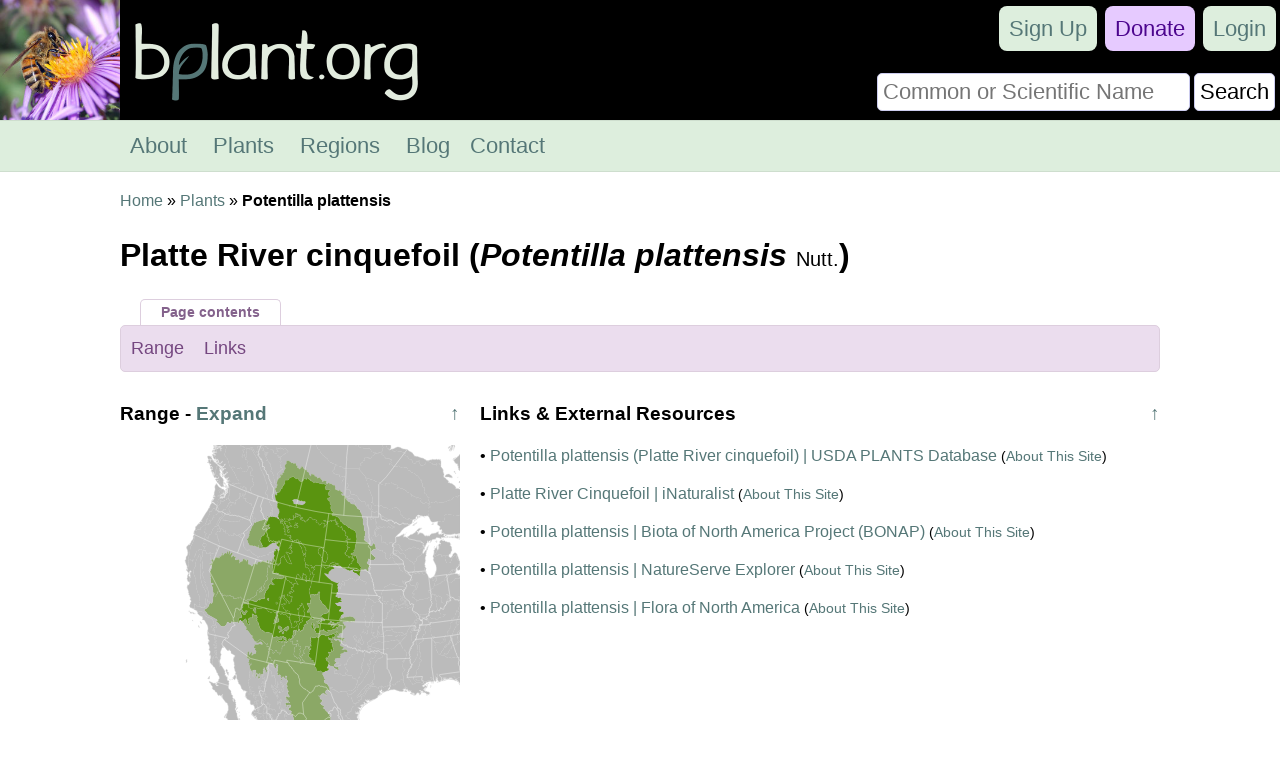

--- FILE ---
content_type: text/html; charset=UTF-8
request_url: https://bplant.org/plant/6841
body_size: 3268
content:
<!DOCTYPE html>

<html lang="en" xmlns="http://www.w3.org/1999/xhtml">
<head>
<meta name="viewport" content="width=device-width, initial-scale=1" />
<meta http-equiv="Content-Type" content="text/html;charset=UTF-8" /><!-- Global site tag (gtag.js) - Google Analytics -->
<script async src="https://www.googletagmanager.com/gtag/js?id=UA-11645464-16"></script>
<script>
  window.dataLayer = window.dataLayer || [];
  function gtag(){dataLayer.push(arguments);}
  gtag('js', new Date());

  gtag('config', 'UA-11645464-16');
</script><title>Platte River cinquefoil (Potentilla plattensis) - bplant.org</title>
<link rel="stylesheet" type="text/css" href="/bplant.css" title="responsive" />
<meta property="og:title" content="Platte River cinquefoil (Potentilla plattensis) - bplant.org" /><meta property="og:type" content="article" /><meta property="og:url" content="https://bplant.org/plant/6841" /><meta property="og:site_name" content="bplant.org" /><meta property="fb:app_id" content="625200534607230" /><link rel="canonical" href="/plant/6841" />
<link rel="icon" type="image/png" href="/images/bplant-favicon.png" />
</head>

<body>

<script>
function show_mobile_menu()
{
	document.getElementById('navbar').className='shown_navbar';
}

function hide_mobile_menu()
{
	document.getElementById('navbar').className='navbar';
}

function show_mobile_user_menu()
{
	document.getElementById('navbar').className='shown_user_navbar';
}

function hide_mobile_user_menu()
{
	document.getElementById('navbar').className='navbar';
}

function hide_banner(alreadydid)
{
	var xmlhttp=new XMLHttpRequest();
	var url='https://bplant.org/ajax/hide_banner_later.php';
	if (alreadydid) url='https://bplant.org/ajax/hide_banner_alreadydid.php';
	xmlhttp.open('GET',url,true);
	xmlhttp.send();
	document.getElementById('donation_banner').style.maxHeight='0';
}
function show_banner()
{
        document.getElementById('donation_banner').style.maxHeight='260px';
}</script>
<div class="container">
<div id="navbar" class="navbar">
<div class="mobile_navbar">
<div id="mobile_menu_icon" class="mobile_menu_icon">
<a href="javascript:show_mobile_menu()"><img src="/images/icons/mobile-menu.png" width="64" height="64" alt="Show Menu" onmouseover="this.src='/images/icons/mobile-menu-hover.png';" onmouseout="this.src='/images/icons/mobile-menu.png';" /></a></div>
<div id="mobile_menu_icon_close" class="mobile_menu_icon_close">
<a href="javascript:hide_mobile_menu()"><img src="/images/icons/mobile-close.png" width="64" height="64" alt="Hide Menu" onmouseover="this.src='/images/icons/mobile-close-hover.png';" onmouseout="this.src='/images/icons/mobile-close.png';" /></a></div>
<div id="mobile_user_menu_icon" class="mobile_user_menu_icon">
<a href="javascript:show_mobile_user_menu()"><img src="/images/icons/mobile-user.png" width="64" height="64" alt="Show User Menu" onmouseover="this.src='/images/icons/mobile-user-hover.png';" onmouseout="this.src='/images/icons/mobile-user.png';" /></a></div>
<div class="rest">
<a href="/"><img src="/images/bplant-logo-mobile.png" alt="bplant logo" width="168" height="64" style="vertical-align: top;" onmouseover="this.src='/images/bplant-logo-mobile-highlight.png';" onmouseout="this.src='/images/bplant-logo-mobile.png';" /></a>
</div>
</div>

<div class="full_navbar">
<img src="/images/bee-flower.jpg" height="120" width="120" alt="bee on a flower" style="float: left;" />
<div class="home_title"><a href="/"><img src="/images/bplant-logo-long.png" alt="bplant logo" width="315" height="120" onmouseover="this.src='/images/bplant-logo-long-highlight.png';" onmouseout="this.src='/images/bplant-logo-long.png';" /></a></div>
</div>
<div class="search"><form action="/search.php" method="get"><table><tr><td><input type="text" name="search" placeholder="Common or Scientific Name" size="22" /></td><td><input type="submit" name="search_submit" value="Search" style="width: 100%;" /></td></tr></table></form></div>
<div class="userbar" style="background-color: transparent;">
<div id="mobile_user_menu_icon_close" class="mobile_user_menu_icon_close">
<a href="javascript:hide_mobile_user_menu()" style="display: block; padding: 0;"><img src="/images/icons/mobile-close.png" width="64" height="64" alt="Hide User Menu" onmouseover="this.src='/images/icons/mobile-close-hover.png';" onmouseout="this.src='/images/icons/mobile-close.png';" /></a></div>
<ul style="clear: both;"><li><a href="/signup/b8add/" rel="nofollow">Sign Up</a></li><li class="donate"><a href="/donate/">Donate</a></li><li><a href="/login.php?redirect=%2Fplant%2F6841">Login</a></li></ul>

</div>

<div class="menu" id="menu">
<ul>
<li><a href="/about.php">About</a></li>
<li><a href="/plants.php">Plants</a></li>
<li><a href="/regions.php">Regions</a></li>
<li><a href="/blog/">Blog</a></li><li><a href="/contact/ecbb0/" rel="nofollow">Contact</a></li></ul>
</div>

</div><div class="reveal slow" id="donation_banner"><div class="banner"><strong>Please Consider Donating.</strong><br /><span class="smaller">This site has been a volunteer effort for 3+ years. Donations will help this site remain free and develop more rapidly.</span><div style="height: 10px;"></div><div class="statusbar"><div class="statusbarfill flatright" style="width: 35%;"></div><div class="percentlabel">$24803 Given of $70000</div></div><div style="height: 10px;"></div><a href="/donate/">Donate</a> <a href="/support_faq.php">FAQ</a> <a href="javascript: hide_banner(0);">Later</a> <a href="javascript: hide_banner(1);">Already Did</a><div style="height: 10px;"></div></div></div><div class="main"><a href="/">Home</a> &raquo; <a href="/plants.php">Plants</a> &raquo; <strong>Potentilla plattensis</strong><h1>Platte River cinquefoil (<em>Potentilla plattensis</em> <span style="font-weight: normal; font-size: 20px;">Nutt.</span>)</h1><div style="font-size: 15px; margin-bottom: 8px;"></div><div class="purple_overtab">Page contents</div><div class="inpage_menu notopmargin purple" style="font-size: 18px;"><ul><li><a href="#range">Range</a></li><li><a href="#links">Links</a></li></ul></div><div id="range_full_container"></div><script>
function expandRange()
{
	document.getElementById('expand_range').innerHTML='';
	var range=document.getElementById('range');
	document.getElementById('range_full_container').appendChild(range);
	setTimeout(function() {range.className=''},0);
	range.scrollIntoView();
}

function selectRegion(region_id)
{
	window.location.href='https://bplant.org/region/'+region_id;
}
</script><div class="main_table" style="margin-top: 10px;"><div class="table_row"><div class="left_cell_narrow"><div id="range_side_container"><div id="range"><h3><span class="uarr"><a href="#">&uarr;</a></span>Range <span id="expand_range">- <a href="javascript: expandRange();">Expand</a></span></h3><object data="/images/svg/range/l3/6841.svgz" type="image/svg+xml" id="map" style="width: 100%;"></object><table><tr class="head"><td>Legend</td><td>Color</td></tr><tr><td>Native</td><td style="background-color: #5a9410"></td></tr><tr><td>Native or Not Present</td><td style="background-color: #8ba866"></td></tr></table><br /><em>This tentative map is based on our own research. It may have limited data on Canada and/or Mexico, and there is some subjectivity in our assignment of plants as introduced vs. expanded. Read more in <a href="/blog/18">this blog post</a>.</em><br /><br />Although this plant occurs somewhere in each of these regions, it may only occur in a small part of some or all of them.</div></div></div><div class="right_cell_wide"><h3 id="links"><span class="uarr"><a href="#">&uarr;</a></span>Links &amp; External Resources</h3><p>&bull; <a href="https://plants.usda.gov/plant-profile/POPL">Potentilla plattensis (Platte River cinquefoil) | USDA PLANTS Database</a><span class="smallfont"> (<a href="/website/5">About This Site</a>)</span></p><p>&bull; <a href="https://www.inaturalist.org/taxa/167371">Platte River Cinquefoil | iNaturalist</a><span class="smallfont"> (<a href="/website/6">About This Site</a>)</span></p><p>&bull; <a href="http://bonap.net/MapGallery/County/Potentilla%20plattensis.png">Potentilla plattensis | Biota of North America Project (BONAP)</a><span class="smallfont"> (<a href="/website/13">About This Site</a>)</span></p><p>&bull; <a href="https://explorer.natureserve.org/Taxon/ELEMENT_GLOBAL.2.148920/Potentilla_plattensis">Potentilla plattensis | NatureServe Explorer</a><span class="smallfont"> (<a href="/website/20">About This Site</a>)</span></p><p>&bull; <a href="https://floranorthamerica.org/Potentilla_plattensis">Potentilla plattensis | Flora of North America</a><span class="smallfont"> (<a href="/website/10">About This Site</a>)</span></p></div></div></div></div>

<div class="footer">
<table class="footer">
<tr><td><ul><li class="head">bplant.org</li><li><a href="/">Home</a></li><li><a href="/about.php">About</a></li><li><a href="/blog/">Blog</a></li><li><a href="/contact/ecbb0/" rel="nofollow">Contact Us</a></li><li><a href="/signup/b8add/" rel="nofollow">Sign Up</a></li></ul></td><td><ul><li class="head">Ecoregions</li><li><a href="/regions.php">Browse North America</a></li><li><a href="/ecoregion_locator.php">Ecoregion Locator</a></li><li><a href="/region/1345">By US State</a></li></ul></td><td><ul><li class="head">Support Us</li><li><a href="/donate/">Donate Directly</a></li><li><a href="https://liberapay.com/bplant.org/donate">Give Anonymously w/ Liberapay</a></li><li><a href="/finances.php">Finances</a></li><li><a href="/support_faq.php">FAQ</a></li></ul></td><td><ul><li class="head">Legal</li><li><a href="/copyright.php">&copy; Copyright</a></li><li><a href="/privacy.php">Privacy Policy</a></li></ul></td>
</tr>
</table><div class="footericons"><a href="https://www.facebook.com/bplant.org"><img src="/images/icons/24-facebook.png" width="24" height="24" alt="Facebook" onmouseover="this.src='/images/icons/24-facebook-hover.png';" onmouseout="this.src='/images/icons/24-facebook.png';" /></a><a href="https://twitter.com/bPlantOrg"><img src="/images/icons/24-twitter.png" width="24" height="24" alt="Twitter" onmouseover="this.src='/images/icons/24-twitter-hover.png';" onmouseout="this.src='/images/icons/24-twitter.png';" /></a><a href="https://www.instagram.com/bplantdotorg/"><img src="/images/icons/24-instagram.png" width="24" height="24" alt="Instagram" onmouseover="this.src='/images/icons/24-instagram-hover.png';" onmouseout="this.src='/images/icons/24-instagram.png';" /></a></div></div>
</div>
</body>
</html>

--- FILE ---
content_type: image/svg+xml
request_url: https://bplant.org/images/svg/range/l3/6841.svgz
body_size: 115193
content:
<?xml version="1.0" encoding="UTF-8" standalone="no"?><svg xmlns:rdf="http://www.w3.org/1999/02/22-rdf-syntax-ns#" xmlns="http://www.w3.org/2000/svg" xmlns:xlink="http://www.w3.org/1999/xlink" version="1.1" xmlns:cc="http://creativecommons.org/ns#" xmlns:dc="http://purl.org/dc/elements/1.1/" viewBox="-3379.3077000988 -939.89703200986 4427.2158097729 4427.2158097729"> <metadata>
  <rdf:RDF>
   <cc:Work rdf:about="">
    <dc:format>image/svg+xml</dc:format>
    <dc:type rdf:resource="http://purl.org/dc/dcmitype/StillImage"/>
    <dc:title/>
   </cc:Work>
  </rdf:RDF>
 </metadata>
<style>
path
{
	stroke: #bbb;	stroke-width: 1.383504940554;
}
g.frame path{	stroke-width: 2.7670098811081;
	fill: none;
	stroke: #fff;
	pointer-events: none;
}
g.external path{
	fill: #eee;
	stroke: #aaa;
	pointer-events: none;
}
g.external path.w{
	fill: #fff;
	stroke-width: 0;
}
a path, a path.land {
	transition: fill .4s ease;
}
a g.b path{fill: #bbb;}
a:hover g.b path{fill: #fff;}

/*a g.s1 path{fill: #5a9410; stroke: #000;}
a:hover g.s1 path{fill: #a1c771;}*/

a g.h path{fill: #c492f1;}
a:hover g.h path{fill: #c492f1;}
a g.s1 path{fill: #5a9410;}

a:hover g.s1 path{fill: #adca88;}

a g.s2 path{fill: #c57051;}

a:hover g.s2 path{fill: #e2b8a8;}

a g.s3 path{fill: #494949;}

a:hover g.s3 path{fill: #a4a4a4;}

a g.s4 path{fill: #276beb;}

a:hover g.s4 path{fill: #93b5f5;}

a g.s5 path{fill: #e6a733;}

a:hover g.s5 path{fill: #f3d399;}

a g.s6 path{fill: #9a1d9a;}

a:hover g.s6 path{fill: #cd8ecd;}

a g.s7 path{fill: #ffffff;}

a:hover g.s7 path{fill: #ffffff;}

a g.s8 path{fill: #bcbcbc;}

a:hover g.s8 path{fill: #dedede;}

a g.s9 path{fill: #cba7ce;}

a:hover g.s9 path{fill: #e5d3e7;}

a g.s10 path{fill: #8ba866;}

a:hover g.s10 path{fill: #c5d4b3;}

a g.s14 path{fill: #7294d4;}

a:hover g.s14 path{fill: #b9caea;}

a g.s11 path{fill: #c19687;}

a:hover g.s11 path{fill: #e0cbc3;}

a g.s12 path{fill: #908231;}

a:hover g.s12 path{fill: #c8c198;}

a g.s13 path{fill: #41807e;}

a:hover g.s13 path{fill: #a0c0bf;}

a g.s15 path{fill: #766e9e;}

a:hover g.s15 path{fill: #bbb7cf;}

a g.s16 path{fill: #a69f77;}

a:hover g.s16 path{fill: #d3cfbb;}

a g.s17 path{fill: #7f9e9d;}

a:hover g.s17 path{fill: #bfcfce;}

a g.s18 path{fill: #9995ad;}

a:hover g.s18 path{fill: #cccad6;}

</style><g class="external"><path d="M -1987 -498 l 0 -4 -5 1 6 -9 4 2 0 8 z" />
<path d="M -163 -3 l 152 3 0 -42 14 1 10 5 11 61 11 8 17 -1 4 6 29 3 5 12 24 -4 -1 -5 14 -6 25 1 16 9 7 0 0 4 -6 5 16 1 11 25 7 -3 0 -12 16 -2 8 14 17 3 1 9 12 1 0 6 22 -5 27 -20 4 0 7 17 13 -5 16 3 17 -4 19 12 10 -4 20 0 -91 51 -23 21 -28 37 -46 40 -7 16 -7 0 2 65 -5 7 -6 0 -21 14 -12 21 0 16 11 2 8 12 -8 18 2 19 -5 6 4 17 -3 19 21 18 18 3 9 11 23 9 13 22 18 13 13 4 15 20 6 35 -210 8 -223 0 4 -204 -3 -7 -16 -8 -11 -21 22 -25 1 -24 -2 -31 -8 -13 -6 -23 4 -30 -5 -12 0 -64 -19 -63 2 -32 -3 -14 5 -12 z" />
<path d="M -1967 -436 l 184 81 203 79 -101 276 1 22 -7 9 2 12 -153 -59 -15 3 -31 -12 -10 5 -23 -6 -22 3 -20 -5 -9 -10 -25 2 -10 -6 -10 2 -6 -15 -37 -17 -38 2 -18 -12 -14 -16 8 -22 3 -26 -10 -16 -14 -3 -7 -18 -14 -7 0 -5 -16 1 -6 -13 -7 3 19 -37 -9 28 4 2 12 -14 1 -10 11 -5 -2 -6 -7 1 -7 -6 5 -17 24 2 -11 -8 1 -5 -5 -4 -10 10 12 -29 0 -21 11 -40 -5 -31 6 -21 13 -15 -2 -8 6 2 33 45 47 28 12 -2 1 12 9 3 -1 12 4 -4 -1 -8 11 0 -6 5 0 27 -18 14 -3 -2 9 -12 -5 -2 -10 15 -32 21 10 6 -6 -7 16 -12 23 -4 7 -9 14 -5 2 -7 3 3 -3 18 -13 1 -4 12 -3 -9 -3 3 0 9 10 -2 0 10 -21 26 -4 -10 9 -7 -8 1 -11 16 -1 -10 7 -12 -16 11 -12 -5 9 6 -13 8 14 -4 -10 8 6 0 0 6 5 -10 4 0 -1 7 5 -6 5 10 11 -6 9 -11 5 8 3 -5 9 1 4 -26 3 -1 2 3 2 -3 -4 -9 7 -4 2 -9 24 -17 -6 -11 3 -14 -4 -3 -5 5 3 16 -7 -13 4 -12 9 3 3 -4 -6 -19 -7 0 1 -11 8 1 5 10 10 -12 -3 -10 6 -8 -4 -5 -9 1 4 -4 -3 -15 3 -3 -4 -3 6 -4 1 4 z" />
<path d="M -1383 -210 l 154 45 213 53 173 35 183 30 -63 444 -234 -39 -317 -71 -15 57 -11 -15 2 -4 -8 -18 -10 3 -4 7 1 12 -18 -7 -11 2 -2 -7 -20 0 -10 -8 -9 1 -5 9 -25 -14 -10 5 -4 9 -9 -15 0 -37 -7 -8 -9 2 -6 -12 -1 -9 5 0 2 -11 -11 -27 -2 -18 4 -12 -4 -2 4 -7 -7 -5 1 -9 -7 -2 -9 10 -13 1 -10 7 -6 -14 -8 -2 10 -14 -2 -10 17 -8 1 -10 -5 -8 5 -5 -3 -7 7 -1 1 -10 24 -39 -21 -5 -1 -12 -9 2 2 -7 -9 -11 3 -9 -7 -9 -10 -37 -12 -7 -3 -12 -10 -9 10 -2 -6 -11 7 -3 1 -13 -13 -36 37 -109 z" />
<path d="M -1580 -276 l 68 23 -37 109 13 36 -1 13 -7 3 6 11 -10 2 10 9 3 12 12 7 10 37 7 9 -3 9 9 11 -2 7 9 -2 1 12 21 5 -24 39 -1 10 -7 1 3 7 -5 5 5 8 -1 10 -17 8 2 10 -10 14 8 2 6 14 10 -7 13 -1 9 -10 7 2 -1 9 7 5 -4 7 4 2 -4 12 2 18 11 27 -2 11 -5 0 1 9 6 12 9 -2 7 8 0 37 9 15 4 -9 10 -5 25 14 5 -9 9 -1 10 8 20 0 2 7 11 -2 18 7 -1 -12 4 -7 10 -3 8 18 -2 4 11 15 -70 274 -231 -64 -258 -87 69 -194 8 -6 8 -21 8 -7 -2 -12 -16 -11 5 -17 26 -27 18 -8 6 -16 13 -9 16 -22 22 -20 -1 -18 -13 -15 -4 -21 -2 -12 7 -9 -1 -22 z" />
<path d="M 311 216 l -3 0 3 -3 z" />
<path d="M 342 220 l -9 2 10 -7 z" />
<path d="M 331 221 l -6 -3 3 -1 z" />
<path d="M 358 -879 l 10 0 11 14 44 22 29 39 -2 9 8 -3 14 6 22 1 42 17 34 7 23 17 18 6 -3 11 9 -6 17 2 35 -11 8 2 10 -7 36 4 23 -7 8 8 6 0 5 -6 20 8 5 0 -5 -10 7 4 4 20 6 12 -3 61 29 43 0 27 13 32 -6 16 2 20 25 15 7 11 25 19 7 13 -10 8 1 5 13 -3 12 11 27 4 7 9 27 17 17 28 -2 16 7 -7 20 1 28 11 0 589 -8 7 7 -8 -8 0 8 -6 -1 -5 -9 0 1 5 -7 2 0 7 -3 -7 4 -5 -33 7 -21 -2 5 -4 -55 13 -65 -3 -4 -4 -15 3 -6 -22 -6 0 -4 6 -8 -1 -10 7 -7 -11 10 -15 -5 -7 -6 9 -1 -14 7 -4 4 2 3 -7 -9 -5 -10 1 -2 6 -4 -7 -11 -3 4 -13 -2 -4 8 -19 -38 -28 7 -40 -32 4 -22 7 -22 -3 -13 -10 -25 -52 -16 -20 -13 6 0 -5 -7 -2 -10 8 -11 -5 -1 4 -18 4 -13 -8 -9 3 -1 -6 -6 3 -32 -12 -12 6 -3 -3 3 13 12 8 1 9 -9 14 -8 -7 3 8 -5 5 -4 -1 -8 15 -3 -6 2 -7 14 -16 2 -9 -4 -8 -10 -1 -4 9 2 14 -6 3 -6 31 -14 6 10 -31 -25 12 -7 8 3 12 -8 25 -7 2 -8 9 -16 0 -8 4 -21 -12 -17 4 -16 -3 -13 5 -7 -17 -18 9 -13 11 -22 5 0 -6 -12 -1 -1 -9 -17 -3 -8 -14 -16 2 0 12 -7 3 -11 -25 -16 -1 6 -5 0 -4 -7 0 -16 -9 -25 -1 -14 6 1 5 -24 4 -5 -12 -29 -3 -4 -6 -17 1 -13 -9 -9 -60 -24 -6 1 -382 99 -101 z M 1048 -379 l -5 -10 5 -5 z M 1048 684 l -21 10 -16 -5 -5 -22 4 -9 17 -9 11 -23 5 -2 5 -15 z" />
<path d="M 313 609 l 2 17 13 10 -8 21 11 37 10 7 21 4 7 18 20 15 4 13 19 10 3 19 -2 17 -10 9 -2 17 -26 16 -33 8 -4 19 15 17 0 19 -10 13 -2 18 -24 13 4 8 -1 13 -13 -2 -20 -23 -219 12 -135 -2 -1 -6 -10 -11 7 -18 -6 -20 0 -10 4 -2 -8 -4 5 -11 -7 -5 4 -12 -16 -11 -1 -17 3 -1 1 -12 -7 -12 2 -7 -12 -9 1 -8 -7 -7 2 -9 -7 -11 3 -14 -8 -4 -3 -14 -9 -11 11 -27 -1 -10 7 -10 -3 -10 -7 -1 -2 -5 5 -3 1 -11 -6 -5 0 -7 225 0 z" />
<path d="M -123 733 l 6 2 -3 14 7 11 -2 9 7 7 -1 8 12 8 -2 8 7 12 -1 12 -3 1 1 17 16 11 -4 12 7 5 -5 11 8 4 -4 2 0 10 6 20 -7 19 10 10 1 13 6 3 6 19 -3 4 16 7 0 8 7 7 -2 9 9 5 -329 -12 -271 -23 13 -115 -173 -22 32 -228 235 30 228 17 3 7 35 21 6 0 8 -9 52 2 10 10 12 1 2 5 7 0 7 7 8 1 -1 6 8 12 z" />
<path d="M -2413 226 l 328 149 -133 321 315 617 -4 15 10 26 -1 28 15 19 2 9 -34 13 -4 7 -11 6 -7 29 -10 16 -15 13 -7 1 -5 10 4 7 -10 19 3 7 13 5 2 8 -2 14 -8 4 -6 9 -13 -6 -246 -56 -2 -23 4 0 3 15 2 -9 -5 -11 -6 2 9 -36 -6 -40 -43 -74 -12 -3 -6 3 -9 -9 6 -10 -4 -26 -28 -9 -25 -21 -7 -9 0 -16 -20 -26 -17 -6 -35 -23 -28 -9 -2 -12 -9 -8 10 -14 -1 -8 7 -10 -3 -7 13 -24 -17 -22 8 -12 1 -9 -9 -8 -6 -24 -9 -8 1 -15 -7 -16 2 -14 -19 -50 7 -32 5 -4 6 5 7 -6 8 -12 0 -17 -4 -7 -12 -2 -6 -5 -12 -35 8 -17 -1 -24 12 -26 11 2 -7 23 16 27 6 1 -4 -10 2 -22 -8 -14 7 -12 -7 -11 23 -2 -10 -16 -10 0 -5 9 2 6 -7 4 3 7 -5 -3 -4 8 -8 -15 -6 -3 -6 -18 -14 -4 13 -13 1 -11 6 22 0 -5 -4 -23 -5 -6 2 -16 -11 -22 -15 -51 10 -12 4 -37 16 -20 7 -31 -7 -39 -12 -26 5 -20 30 -26 -2 7 18 -10 -3 -5 -12 7 21 -20 3 -15 23 -29 8 -32 -5 -9 z" />
<path d="M 287 942 l 20 23 10 3 -6 13 -1 17 16 45 32 31 28 20 10 39 9 5 8 -11 6 -1 27 11 -8 16 3 12 -14 35 3 13 13 13 43 23 10 8 1 5 15 7 1 17 10 17 -7 14 6 3 9 23 11 6 1 -4 -6 -4 4 -4 9 13 8 1 1 23 -7 23 -15 -3 -9 19 -2 -13 -8 2 7 23 -9 5 8 6 -14 5 11 11 -8 6 -3 11 -64 6 5 -12 22 -26 -1 -11 -6 -3 -4 -10 -200 13 -225 5 0 -311 -22 -8 -6 -12 1 -8 -5 -1 -15 -17 13 -24 9 0 -6 -3 5 -5 -5 -8 -15 2 -19 -17 -8 -2 1 -10 -7 -7 0 -8 -16 -7 3 -4 -6 -19 -6 -3 -1 -6 136 1 z" />
<path d="M -1320 1226 l -150 665 -205 -50 -339 -244 7 -15 13 -10 16 6 6 -9 8 -4 0 -22 -13 -5 -3 -7 10 -19 -4 -7 5 -10 7 -1 15 -13 10 -16 7 -29 11 -6 4 -7 34 -13 -2 -9 -15 -17 1 -30 -10 -28 9 -26 6 -1 3 -10 1 -34 14 -43 -3 -11 5 -13 18 -3 15 6 9 19 11 -1 14 -16 27 -89 218 62 z" />
<path d="M -666 1336 l 371 29 331 7 1 59 18 134 -3 209 -37 -13 -11 -12 -26 -14 -8 10 -24 -1 -6 -7 -24 12 -10 -6 -19 5 -5 8 -5 3 -6 -2 -7 9 -8 -11 -8 -1 -11 -9 -20 0 -6 -10 -7 -2 -8 10 -6 1 2 4 -7 12 -6 -5 -1 -6 4 -5 -3 -7 -23 10 -4 -11 -12 0 0 -5 -8 -6 -21 16 -11 -6 3 -11 -13 -4 -1 -16 -7 4 -18 -6 -6 8 -7 2 -12 -12 -13 3 -21 -11 -23 -2 -2 -15 -14 -15 -5 10 -15 -6 -4 4 -9 -2 -18 -22 -11 -2 18 -230 -285 -29 7 -59 z" />
<path d="M -763 1383 l 285 29 -18 230 11 2 20 23 7 1 4 -4 15 6 5 -10 14 15 2 15 23 2 21 11 13 -3 12 12 7 -2 6 -8 18 6 7 -4 2 18 13 4 -3 10 14 5 17 -16 8 6 0 5 12 0 4 11 23 -10 3 7 -4 5 1 6 6 5 7 -12 -2 -4 6 -1 8 -10 7 2 6 10 20 0 11 9 8 1 8 11 7 -9 6 2 5 -3 5 -8 19 -5 10 6 24 -12 6 7 24 1 8 -10 26 14 11 12 39 13 7 9 17 -4 19 3 3 190 23 26 4 23 15 24 2 14 14 31 -7 3 5 9 -4 6 1 9 -18 34 4 12 -6 12 6 7 -1 28 -25 29 13 19 -30 4 -54 24 -18 13 11 -14 12 -8 8 2 3 -5 -10 -2 -24 5 8 -15 2 -13 -5 -4 -9 4 -9 13 -13 -8 4 15 -4 6 12 7 -4 9 5 -2 1 16 -6 0 -16 17 -7 -3 -9 23 12 -7 -19 18 -43 24 3 -4 -30 8 -2 8 28 -12 -75 40 42 -24 1 -6 -28 9 5 -20 -19 13 -4 -14 -2 12 5 3 -14 6 7 -4 -2 -5 -13 -1 -1 -9 -8 0 5 16 23 19 -30 15 -5 -11 -11 -10 -2 3 5 7 -9 -2 7 7 1 16 -17 13 2 -18 -7 18 -6 -3 2 -7 -14 7 -4 -2 -3 12 7 3 9 -9 3 3 -20 34 -5 -1 2 -2 -4 -5 -29 0 4 6 10 0 3 11 13 7 -20 45 -13 6 -3 -2 5 -2 5 -11 -4 -9 1 10 -16 12 -15 -22 12 20 -14 2 27 9 13 -4 -3 16 -6 6 2 10 -10 1 2 12 8 5 -9 -4 -2 6 10 11 6 34 -3 7 5 11 6 1 -2 10 4 4 1 17 12 6 -6 5 -1 8 9 -4 1 -9 2 11 0 3 -24 2 -5 12 -15 -7 -16 -17 -23 -6 -19 -2 -4 4 -25 -8 -16 -14 -29 -9 -18 -16 -29 -9 -16 -56 -19 -25 3 -24 -8 -14 5 -19 -5 -16 -18 -9 -16 -17 -21 -46 -22 -17 -7 -28 3 -4 -7 -5 -22 -51 -2 -22 -8 -8 -2 -11 -22 -17 -4 -11 -20 -11 2 -11 -12 -7 -1 -7 -6 -7 -22 0 -17 -5 -1 -4 -12 1 -6 -4 -13 3 -22 -15 -10 13 -12 -3 -6 3 -2 -3 -7 5 -4 -3 -17 25 -4 15 -10 11 -2 5 4 6 -14 3 -23 25 -12 -4 -5 -9 -7 1 -15 -18 -10 -3 -11 -12 -36 -18 -40 -44 -11 -35 3 -39 -11 -18 -2 -24 -7 -7 -2 -10 -6 -1 -14 -17 -18 -9 -15 -20 -2 -11 -16 -13 -15 -27 -25 -19 -11 -34 -13 -5 -8 -11 -1 -21 369 57 71 -536 z" />
<path d="M 37 1431 l 225 -5 201 -13 3 10 6 3 1 11 -22 26 -5 12 64 -6 8 11 -12 3 7 8 -22 12 5 9 -4 8 5 7 -11 1 -8 21 -1 9 7 16 -9 2 -3 11 -10 6 6 11 -20 11 1 10 -11 1 -1 12 6 10 -5 7 2 9 -18 7 1 11 -7 1 -2 9 -9 9 8 4 -1 8 -19 7 7 5 -5 9 3 8 -17 16 10 7 -10 8 13 9 -5 19 8 6 2 9 -6 9 0 13 -295 10 -1 -66 -19 -3 -17 4 -9 -9 3 -209 z" />
<path d="M 393 1838 l 0 6 10 6 -8 18 10 5 -9 9 6 11 -1 8 13 8 0 7 10 2 -7 8 -3 18 -9 -1 5 10 -3 8 -8 2 -1 8 -15 9 -6 34 -11 8 6 14 -4 14 -15 4 7 8 -3 8 7 9 -9 8 203 -13 -8 40 6 13 13 12 10 28 6 5 -13 15 -15 6 0 9 10 1 6 8 9 0 4 -17 10 -4 2 -5 4 4 -4 4 8 3 2 10 15 -1 -12 11 9 -1 -1 4 -14 1 -4 -5 -8 10 -12 -1 4 9 15 7 -20 -6 5 9 -15 -2 9 13 16 8 -1 7 21 -1 0 6 7 -3 6 6 5 -4 9 5 3 9 9 -1 -6 7 3 4 4 -2 -4 10 -4 -7 -6 12 2 7 -13 -15 -16 25 12 -27 -5 6 -7 0 -10 -16 -20 -6 1 -6 -6 4 -14 0 6 -9 -8 -5 1 -6 -17 2 -16 -9 -3 4 -3 -7 -4 8 21 9 -3 3 4 14 -10 -2 8 16 -11 10 -10 3 2 -5 -5 -4 2 -12 -11 -5 -3 8 -2 -8 -5 -2 -15 7 0 8 -9 6 0 5 -10 3 -7 -3 -5 3 -7 -5 13 -10 -12 -2 -2 -9 -12 5 3 -6 -6 -1 -5 8 -16 -18 3 -20 -10 15 -12 -3 3 -14 -5 9 -9 3 -4 -12 -10 1 3 -14 -28 6 4 -15 -40 11 11 16 8 4 -26 8 -41 -5 -58 -22 -54 5 -14 5 -9 -8 13 -14 0 -14 8 -18 -2 -18 -6 -6 6 -13 -4 -12 18 -34 -1 -9 4 -6 -5 -9 7 -3 -14 -31 -2 -14 -15 -24 -4 -23 -23 -26 -2 -124 z" />
<path d="M -1995 1573 l -12 9 -7 15 -11 -3 -8 15 -9 6 2 8 -13 26 6 19 8 9 -1 18 -13 13 -17 41 0 21 9 15 -10 33 2 19 -14 35 5 28 10 14 -2 13 4 7 7 -1 6 5 42 75 -4 7 6 13 -4 28 5 1 2 -6 5 0 4 22 13 -1 3 45 7 8 13 2 3 5 -6 15 4 17 -7 20 3 4 -139 -41 5 -4 -6 -6 9 -14 -1 -12 12 -19 -6 -27 -14 -17 -3 -18 -14 -16 -1 -17 -6 -4 -18 -41 -20 -14 -4 -12 -23 -22 -14 -22 5 -17 -8 -10 8 -14 5 -28 -9 -26 -2 7 -4 -5 -2 11 0 -13 12 -38 -15 -28 -6 -2 10 -20 -1 -13 -9 -30 -11 -18 9 -12 -6 -12 9 4 8 -11 -20 -29 5 -26 -9 -10 -1 -26 2 -5 z" />
<path d="M -534 2488 l 22 13 5 16 -5 19 8 14 -3 24 19 25 16 56 29 9 18 16 29 9 16 14 25 8 4 -4 19 2 23 6 16 17 12 7 3 0 5 -12 24 -2 -8 39 -41 81 13 -33 0 -19 -11 -6 -4 2 5 5 -4 17 -17 -17 -5 5 5 23 -9 27 10 6 -9 11 -1 22 3 3 -5 22 -3 -9 -10 4 2 13 11 -4 -7 48 3 37 6 -71 7 -22 -10 66 -10 146 -4 13 4 -19 -17 42 2 7 5 -14 -3 26 7 28 -9 7 -13 -17 -13 -2 -17 -18 -7 3 -4 -4 -2 11 -8 0 -1 -4 -14 -3 -46 5 -39 -7 -18 -36 -8 -1 -13 -11 -1 14 -54 -21 -6 -9 18 -22 -11 -20 -11 2 3 -22 -4 -3 10 -8 16 5 -3 -23 16 -29 29 3 15 -13 4 1 -2 -12 -28 -19 17 -37 -4 -18 -12 2 1 -10 18 -8 4 3 5 -2 5 -9 23 -13 14 4 -4 -12 6 -7 1 -13 15 -9 3 7 7 0 64 -45 0 -5 -18 -2 4 -68 -26 -6 -12 10 -12 -16 -14 4 -3 -28 -19 -11 -5 2 -3 -5 5 -31 -16 -10 -12 -2 10 -19 -7 -7 -13 -1 0 -7 4 1 10 -19 -9 -26 0 -20 -18 -7 1 -9 z" />
<path d="M -1523 2439 l 13 -9 14 8 18 19 13 38 -3 60 43 12 3 37 12 8 7 15 -14 50 -2 25 12 43 15 5 9 14 11 34 1 20 12 8 16 -8 8 1 15 13 8 20 6 15 -5 30 18 45 0 24 16 25 17 3 -2 11 -6 -1 -7 22 -11 15 8 24 -2 6 -6 4 -8 -5 -21 -2 -9 -25 -22 -23 -13 -26 -22 -29 -11 -30 -26 -40 -6 -25 -7 -12 -82 -94 29 28 4 -9 -4 -15 -5 0 -4 5 -14 -8 -16 -21 -3 1 12 16 -17 -18 -7 -20 8 6 4 -5 -2 -14 5 -13 -6 -13 -11 -5 -14 -22 -6 -2 -4 9 -11 -18 -28 -16 -1 -4 6 1 0 -19 -14 -5 0 8 -6 5 -5 -8 -8 3 -5 -12 16 1 14 -10 -1 -4 -14 2 -12 7 -5 -2 -11 -16 8 20 -9 -12 -13 -4 10 0 2 -7 -9 -10 -5 11 -1 -14 5 -12 -2 -8 25 -32 -2 11 18 -19 -2 9 6 5 3 -6 -3 -10 82 -39 z" />
<path d="M -691 2882 l -5 10 -17 5 -14 20 -53 51 -47 29 -17 17 -25 5 0 -7 -7 -1 -5 18 -5 -1 4 14 -2 25 8 22 38 52 8 2 32 -19 14 6 10 12 -13 16 0 39 -16 24 -16 0 -24 -23 -12 10 -4 -3 -10 -24 3 -12 -17 -11 0 -7 -4 3 -12 -19 -2 8 -19 4 -8 8 -16 1 -7 17 -20 19 -7 15 2 9 12 8 -6 15 17 13 -2 11 -7 2 4 8 -7 3 -4 -4 -3 9 -10 -2 -5 9 -17 -2 -7 -6 -6 16 2 9 -4 1 -12 -5 -13 3 -11 -3 -5 -7 -23 -7 -4 -10 -13 0 12 -41 10 5 10 -5 6 -26 17 -18 18 -9 18 3 7 -8 -4 -9 15 -19 -24 -8 9 -10 -18 -20 -10 10 4 13 -4 14 -10 14 -11 -5 -16 2 5 -26 11 -28 -14 -9 -5 1 -18 49 3 -37 3 -11 12 -5 3 -15 -29 -8 -5 26 8 6 -2 22 -16 -2 -33 7 27 -63 7 -53 6 -6 11 -33 19 -11 4 -10 5 -3 7 4 -5 -35 9 -13 34 -16 3 -14 10 -1 10 -12 27 0 44 12 35 -1 8 -51 -12 -37 52 -1 43 24 6 19 20 8 -2 6 -2 -2 1 6 18 4 12 -7 16 0 14 29 15 8 7 -5 z" />
<path d="M -1319 3062 l 4 6 21 2 6 5 8 -4 1 -16 -7 -14 11 -15 7 -22 26 5 31 17 1 25 -13 9 -2 14 6 3 23 -10 15 7 6 23 14 8 17 -2 -2 23 -13 28 27 34 -10 30 -7 7 32 28 -6 12 -11 8 -23 1 -1 26 -8 6 -9 31 -23 -24 -6 -13 -9 -1 -11 -14 -7 -1 -6 -1 -19 11 -14 -5 -30 30 -6 -14 -9 1 -12 -8 -3 2 34 -30 9 -2 6 -20 -1 -17 9 -14 -4 -10 -4 1 -20 -18 -2 -17 -15 -36 6 -45 z" />
<path d="M -430 3178 l 21 6 2 -11 4 4 7 -3 17 18 13 2 11 16 11 -6 -2 8 10 32 17 28 27 26 -13 43 -1 -16 8 -16 0 -6 -30 -35 -15 -40 10 60 10 22 9 0 2 3 0 15 5 6 14 41 -8 -5 20 27 8 27 53 63 -60 0 -25 -11 -9 2 -5 9 -15 0 -3 -5 -11 5 -5 -11 2 -25 4 -4 10 6 14 -13 -7 -9 -12 -1 -5 -11 1 -18 -8 -6 -9 2 -6 12 -7 4 3 5 -4 17 -14 -18 -36 30 -10 1 -6 8 -9 -3 -7 -17 25 -31 -15 6 -2 -3 28 -20 5 8 9 0 -4 -10 16 -22 -9 -19 -9 5 2 -10 -2 6 -15 2 -14 -12 7 -15 -6 -22 -11 -10 2 -12 21 -10 -9 -16 3 -4 -3 -2 5 -1 -9 -4 11 0 9 -20 11 -11 -37 -30 z" />
<path d="M -313 3300 l -3 -4 5 1 z" />
<path d="M 936 3262 l 36 3 15 -12 0 -11 11 -1 11 11 14 30 3 -11 5 22 7 2 -12 44 -39 50 -19 38 -4 22 9 24 -4 14 -136 0 90 -116 20 -49 z" />
<path d="M -404 3487 l 0 -11 -18 -3 1 -9 19 -4 4 -8 15 -10 1 -14 5 7 4 -17 -3 -5 7 -4 6 -12 16 1 0 21 5 11 12 1 7 9 -14 13 -10 -6 -4 4 -2 25 5 11 z M -342 3487 l 7 -3 1 3 z M -319 3487 l 5 -9 9 -2 25 11 z" />
<path d="M 369 719 l 239 -20 2 28 15 19 17 39 32 271 -6 5 4 11 -7 11 15 19 -1 11 6 12 -2 8 -8 7 -1 16 -8 5 1 7 -7 16 -4 -3 -9 8 6 11 -7 7 5 -1 1 3 -8 5 4 1 1 16 -7 0 7 7 -6 1 6 2 0 5 -10 14 9 19 -34 14 -4 15 10 15 -6 10 -45 -15 -7 3 -12 18 5 9 -5 2 -9 -13 -4 4 6 4 -1 4 -11 -6 -9 -23 -6 -3 7 -14 -10 -17 -1 -17 -15 -7 -1 -5 -10 -8 -43 -23 -14 -15 -1 -15 13 -31 -3 -12 8 -16 -32 -11 -8 12 -7 -2 -9 -18 2 -6 -6 -18 -28 -20 -30 -29 -2 -10 -8 -7 2 -8 -8 -12 -2 -16 3 -20 8 -7 -5 -17 6 -7 19 -8 2 -18 11 -16 -1 -16 -15 -17 4 -19 33 -8 7 -7 10 -1 10 -9 1 -17 10 -9 2 -24 -3 -11 -19 -10 -4 -13 -20 -15 z" />
<path d="M 1047 1523 l 1 475 -7 -16 0 -36 -15 -32 5 -41 12 -16 -13 -6 3 -11 -5 -10 -11 -11 -11 -22 -5 -27 -8 -7 -71 -220 z" />
<path d="M 462 1593 l 208 -19 10 10 0 366 29 183 -10 10 -14 -5 -14 5 -14 -9 1 5 -20 3 -25 12 -1 -8 -5 -1 -4 5 4 -1 1 5 -12 15 -11 3 -6 -5 -10 -28 -13 -12 -6 -13 8 -40 -203 13 9 -8 -7 -9 3 -8 -7 -8 15 -4 4 -14 -6 -14 11 -8 6 -34 15 -9 1 -8 8 -2 3 -8 -5 -10 9 1 3 -18 7 -8 -10 -2 0 -7 -13 -7 1 -9 -6 -10 9 -10 -10 -5 8 -18 -10 -9 0 -14 6 -11 -2 -9 -8 -6 5 -19 -13 -9 10 -8 -10 -9 17 -13 -3 -9 5 -9 -7 -5 19 -7 1 -8 -8 -4 9 -9 2 -9 7 -1 -1 -10 18 -8 -2 -9 5 -7 -6 -10 1 -12 11 -1 -1 -10 20 -11 z" />
<path d="M 1048 2179 l -5 1 -6 -9 -1 -15 1 10 z M 1048 2164 l -14 -15 -33 -18 1 -3 12 3 12 9 7 -4 -5 -2 -3 4 -6 -10 -21 -4 2 -8 7 -5 -11 4 -5 -4 -10 2 1 6 9 -2 7 11 -3 3 -36 -16 -51 -4 2 -5 17 2 9 -7 14 5 -5 -8 -11 -4 -17 7 -7 -3 -11 11 -37 6 -25 10 -2 -2 35 -15 -17 -6 1 -9 -9 18 -2 -9 -9 -6 3 19 -16 15 -14 5 5 -7 -1 -7 8 -4 -9 -4 -3 -6 2 -20 -14 -6 -14 -15 2 -16 265 -37 z" />
<path d="M 594 2232 l 1 -4 2 3 z" />
<path d="M -893 -940 l -195 811 -295 -81 8 -3 1 -5 -14 -18 -8 -23 5 -15 -7 -4 -2 -7 11 -10 5 -15 6 -62 -9 -23 -15 -7 0 -15 -15 -22 6 -4 -3 -12 -14 -16 -2 -16 -11 -11 0 -20 -9 -37 -17 -1 -15 -51 -17 -10 -6 -12 2 -7 8 -3 0 -5 -7 -5 -3 -11 -22 4 3 -9 1 -40 5 -6 -12 -8 -6 -39 -6 -2 -3 7 -6 -1 -10 -30 -17 -12 -5 -12 4 -15 11 5 -11 -28 39 -94 z" />
<path class="w" d="M 814 217 l -7 0 -19 -16 -12 -27 -284 -122 -22 9 -46 34 -16 -2 15 -11 8 -25 -4 -7 6 -11 27 -14 -10 31 14 -6 6 -31 6 -3 -2 -14 4 -9 10 1 4 8 -2 9 -14 16 -2 7 3 6 8 -15 4 1 5 -5 -3 -8 7 7 3 -2 7 -12 -1 -9 -12 -8 -3 -13 3 3 12 -6 32 12 6 -3 1 6 9 -3 13 8 18 -4 1 -4 11 5 10 -8 7 2 0 5 14 -6 15 20 14 35 11 17 13 10 22 3 22 -7 32 -4 -7 40 38 28 -8 19 -1 19 10 1 4 7 2 -6 10 -1 9 4 -3 8 -10 1 -1 10 2 5 4 -8 5 1 1 6 -10 14 7 11 13 -7 z M 553 -5 l 1 -4 -5 -1 z M 537 -1 l 7 -3 -11 -8 -1 9 z M 512 7 l 6 -8 10 1 3 -12 -14 -1 -9 5 z M 590 6 l 2 -5 -3 -2 -4 4 z M 438 68 l 7 -5 -8 -1 -3 4 z M 698 93 l 9 -6 -18 -3 -9 8 z M 803 173 l 7 -5 -8 -1 z" />
<path class="w" d="M 1048 474 l -61 -161 -93 -37 8 -22 -19 -11 -13 3 -9 8 -11 -13 -6 -15 15 -3 4 4 65 3 28 -10 1 5 17 -8 10 0 -6 4 21 2 33 -7 -4 5 3 7 0 -7 7 -2 -1 -5 9 1 1 4 -8 6 7 1 -8 7 10 -7 0 22 -8 2 3 -12 -3 0 -4 20 -6 -6 0 -9 -7 0 0 -8 -7 -3 -10 11 -1 11 -7 -12 -5 3 -2 -7 -11 5 -1 5 -3 -2 -6 6 8 6 -2 6 -6 -6 -12 4 -8 -8 0 -9 -12 10 -5 -2 -2 5 -8 -4 -3 7 2 4 21 0 7 4 28 -1 5 4 32 5 3 5 21 -20 -7 16 -2 -4 -7 7 13 2 12 -26 z M 862 253 l 5 -4 -2 -6 6 1 1 -11 -13 -6 -14 1 z M 912 269 l 4 -13 -8 -3 -8 13 z M 966 254 l 5 -5 -2 -4 -11 5 1 4 z M 997 236 l -4 -6 -2 4 z M 1028 231 l 0 -8 -11 3 -1 5 z M 1042 291 l 5 -13 -9 6 z" />
<path d="M 778 347 l 20 -6 -13 -5 -6 -14 12 -16 -5 -5 15 -1 1 -5 27 11 20 -2 13 15 13 -2 10 6 27 4 9 6 -2 4 17 22 -11 -4 -5 9 5 8 9 4 7 18 3 44 -7 10 -2 -3 -5 3 1 24 -7 2 0 7 -14 2 -4 10 1 21 7 7 18 4 9 -17 3 2 10 -23 -6 -2 35 -25 16 6 12 16 24 68 13 22 0 43 -21 34 -20 13 -6 42 -5 2 -8 16 3 8 -4 -2 -1 3 -112 24 -1 -8 -172 25 17 -20 17 -47 4 -34 -8 -49 -34 -67 7 -20 -11 -26 15 -35 1 -25 -5 -14 13 -8 -1 -19 7 0 2 -8 11 1 9 -26 7 -7 2 4 -6 7 5 9 -5 8 4 -2 -2 17 5 8 6 -27 -4 27 4 1 8 -26 -5 -33 z" />
<path d="M 645 367 l -7 2 1 -8 8 1 z" />
<path class="w" d="M 1048 750 l -8 8 -9 -3 17 -9 z M 1048 741 l -5 -4 -1 8 -8 1 -13 -7 -22 -7 -8 3 -5 -4 1 -3 4 2 -3 -8 8 -16 5 -2 5 -37 2 24 10 19 30 12 z" />
<path d="M -2169 -841 l -8 -13 3 -13 4 -6 12 -2 -3 19 z" />
<path d="M -2148 -838 l -3 -4 9 -3 z" />
<path d="M -2155 -840 l -2 -4 3 0 z" />
<path d="M -1981 -384 l 2 -7 2 5 z" />
<path d="M -2145 -812 l -13 -4 0 -4 z" />
<path d="M -2196 -790 l -3 -3 2 -3 5 3 z" />
<path d="M -2186 -777 l -8 -11 8 1 z" />
<path d="M -2129 -748 l -12 -5 10 -1 z" />
<path d="M -2169 -617 l -6 -6 1 -5 -7 -2 6 -21 -6 -1 0 -8 -9 3 1 -9 -6 8 -13 -7 1 -14 7 0 7 -9 -7 -7 -11 7 -4 -6 1 -8 -9 -5 2 -5 -15 3 -4 -5 -1 -4 15 -4 -3 -9 5 -1 -9 -9 10 -10 23 11 0 19 0 -23 15 -2 -27 -18 16 17 -17 -1 -19 -10 -6 -23 5 -2 -5 -4 3 -11 27 4 9 5 19 25 -2 4 16 26 27 28 27 17 7 12 29 23 -6 22 4 13 -2 14 10 32 -6 2 -3 -3 1 27 10 15 34 36 -3 8 7 6 -1 11 -3 0 0 5 -3 -2 7 21 -1 8 -7 -1 5 10 -6 14 12 -12 -3 21 3 10 -4 3 -9 -7 -12 8 -8 -2 -42 -49 5 -3 -9 0 -10 -11 -4 -12 17 -10 -19 9 -13 -14 -4 -10 33 -9 12 -11 3 -11 -6 12 -13 10 -9 -1 -5 -8 -9 2 -3 -13 -14 8 -4 -2 -6 -22 -7 -7 2 -4 6 8 11 -3 -11 -2 10 -10 -6 -2 5 -7 -7 5 -3 -4 -6 3 -1 -8 6 1 5 -7 -9 2 3 -12 -7 1 -5 -5 -4 6 -6 -11 1 -7 -8 8 -3 -2 9 -21 8 -3 z" />
<path d="M -2121 -734 l -15 -7 -6 -11 20 8 z" />
<path d="M -2115 -714 l -16 -11 7 -6 20 -1 6 13 z" />
<path d="M -2147 -728 l -19 -13 18 7 z" />
<path d="M -2125 -712 l -6 -6 14 5 z" />
<path d="M -2116 -701 l -16 -6 -8 -8 26 6 3 6 z" />
<path d="M -2132 -712 l -7 -3 1 -4 z" />
<path d="M -2093 -673 l -10 -9 12 2 2 7 z" />
<path d="M -2075 -656 l -4 -7 16 -1 -1 6 z" />
<path d="M -2063 -643 l -11 -7 3 -4 4 3 7 -9 4 16 z" />
<path d="M -2082 -664 l -12 -8 20 6 z" />
<path d="M -2066 -624 l 7 -10 -4 -9 7 0 0 15 z" />
<path d="M -2062 -608 l 2 -6 -3 -7 10 -3 0 -6 9 -4 14 7 -3 12 -6 1 7 -13 -6 7 -3 -6 0 11 -7 2 -1 -7 3 0 -4 -3 -3 14 z" />
<path d="M -2075 -612 l -4 -21 6 -9 -1 -4 6 0 5 1 0 13 -9 6 z" />
<path d="M -2209 -681 l 0 -6 10 1 z" />
<path d="M -2060 -601 l 0 -5 3 4 z" />
<path d="M -2191 -621 l -9 -10 -3 -15 1 -3 10 2 -7 -6 2 -4 13 1 6 7 -9 28 z" />
<path d="M -2034 -529 l -20 -38 3 -9 14 19 z" />
<path d="M -2023 -543 l -6 -7 6 -4 -4 -3 16 3 z" />
<path d="M -2182 -619 l 5 -8 1 3 z" />
<path d="M -2071 -545 l -5 -12 2 -5 z" />
<path d="M -2068 -546 l 1 -6 5 6 z" />
<path d="M -2039 -525 l -8 -6 -2 -8 9 6 z" />
<path d="M -2173 -569 l -6 -7 1 -6 4 -6 11 3 -6 15 z" />
<path d="M -1992 -489 l -2 -5 10 -1 z" />
<path d="M -2160 -547 l -4 -5 4 -5 -10 2 -2 -8 19 6 z" />
<path d="M -2023 -479 l -9 -7 1 -4 z" />
<path d="M -1987 -458 l -3 -4 4 -6 9 7 z" />
<path d="M -660 -47 l 222 26 275 18 8 37 -5 12 3 14 -2 32 19 63 0 64 5 12 -4 30 6 23 8 13 2 44 -280 -15 -305 -34 z" />
<path d="M -1992 -390 l 2 -6 1 4 z" />
<path d="M -2029 -430 l -3 -8 4 -2 3 -17 6 24 z" />
<path d="M -2008 -434 l -5 -6 5 0 z" />
<path d="M -2000 -423 l -7 -4 1 -7 z" />
<path d="M -1989 -397 l -2 -7 -4 5 -4 -8 -4 4 0 -4 13 -5 8 11 z" />
<path d="M -2007 -388 l -9 -12 5 -11 8 16 -5 1 z" />
<path d="M -1984 -388 l -2 -5 4 -2 z" />
<path d="M -1998 -380 l -7 -7 9 -9 z" />
<path d="M -1993 -314 l -10 -20 6 -13 -7 -11 15 -14 5 1 1 13 -12 -2 -1 3 2 8 -4 19 4 -8 7 11 z" />
<path d="M -2016 -284 l -5 -5 8 -10 z" />
<path d="M -2027 -259 l -2 -3 11 -15 -1 16 z" />
<path d="M -2062 -255 l 0 -8 9 -4 z" />
<path d="M 347 212 l 1 -8 4 -2 z" />
<path d="M 340 228 l -16 13 12 -15 z" />
<path d="M -2132 -165 l 7 3 10 16 -3 26 -8 22 30 27 27 3 13 -4 37 17 6 15 10 -2 10 6 25 -2 9 10 20 5 22 -3 23 6 10 -5 31 12 16 -2 152 58 4 21 13 15 1 18 -22 20 -16 22 -13 9 -6 16 -18 8 -26 27 -5 17 16 11 2 12 -8 7 -8 21 -8 6 -69 194 -140 -52 -168 -69 -257 -120 -6 -16 6 -27 17 -28 0 -28 19 -17 18 -27 4 0 -1 8 10 -9 6 7 2 -13 -15 5 24 -24 8 -3 13 11 -11 -15 -8 4 64 -107 26 -35 16 -33 8 2 -2 -11 16 -38 8 -5 5 -25 7 13 2 -3 13 8 11 -2 7 14 9 6 z" />
<path d="M -708 292 l 305 34 280 15 -3 15 -20 21 11 21 16 8 3 7 -4 204 -12 0 0 6 6 6 -1 11 -5 0 2 8 7 1 3 10 -7 10 1 10 -5 13 -6 9 14 32 -13 -2 -8 -12 1 -6 -8 -1 -7 -7 -7 0 -2 -5 -12 -1 -10 -10 -52 -2 -8 9 -6 0 -35 -21 -3 -7 -228 -17 -235 -30 z" />
<path d="M -1289 344 l 15 -57 317 71 233 39 -64 452 -294 -50 -306 -70 z" />
<path d="M -1606 549 l 247 69 -29 111 170 41 -102 456 -240 -60 -218 -62 z" />
<path d="M -1691 521 l 85 28 -199 644 -14 16 -7 2 -7 -6 -6 -14 -15 -6 -18 3 -5 13 3 11 -14 43 -1 34 -3 10 -6 1 0 6 -5 7 -315 -617 133 -321 188 74 z" />
<path d="M -1218 770 l 259 52 344 49 -51 465 -281 -38 -171 -30 -202 -42 z" />
<path d="M -628 986 l 271 23 329 12 19 15 14 -3 6 9 -5 5 6 3 -9 0 -13 24 15 17 5 1 -1 8 6 12 22 8 -1 252 -331 -7 -371 -29 z" />
<path d="M -2421 1258 l -13 -8 0 -13 21 17 9 -1 5 4 z" />
<path d="M -1320 1226 l 247 50 317 48 -7 59 -4 0 -71 536 -369 -57 1 21 11 13 -172 -35 -10 50 -93 -20 z" />
<path d="M -1919 2118 l -4 -1 1 -7 7 2 z" />
<path d="M -2472 1229 l -13 -7 10 -2 z" />
<path d="M -2460 1250 l -4 -4 -2 -11 3 -1 12 3 7 9 -1 5 z" />
<path d="M -2319 1384 l -12 -7 1 -12 -8 -11 18 16 4 13 z" />
<path d="M -2428 1352 l -10 -6 -1 -6 10 6 z" />
<path d="M -2344 1437 l -11 -7 -3 -26 z" />
<path d="M -2014 1597 l 339 244 229 55 -5 12 5 1 -6 77 4 32 -6 45 -19 72 -10 -2 -8 82 -7 16 -1 37 -9 6 -30 -13 -17 -2 -9 7 8 39 20 39 -2 12 10 9 -4 8 2 22 -9 10 1 18 3 8 9 0 3 8 -13 21 -82 39 -10 -11 1 -16 -20 -34 -7 7 -13 -1 -16 -16 0 -38 -4 -6 -10 -1 -25 -14 -16 -24 2 -9 -8 -1 1 -38 4 -4 2 -16 11 -1 -28 -16 -2 -5 -9 13 -6 -7 -1 -11 -13 -3 -13 -16 -8 -30 -6 -7 2 -8 -24 -18 -3 -18 -12 -18 0 -6 8 4 1 -7 -6 -1 -18 -29 2 -41 -10 -6 -2 5 -6 -9 8 -17 -13 -33 -3 -23 -8 -5 9 -33 -6 -13 2 -17 -14 -42 10 -42 2 9 10 -20 -6 -10 -41 -21 -4 -6 0 -21 -27 -23 1 7 -11 6 -14 -5 -33 -44 -10 -4 -24 -33 12 -29 -2 -8 9 -6 8 -15 z" />
<path d="M -2027 1699 l -11 -10 1 -12 11 15 z" />
<path d="M -1195 1896 l 10 3 11 34 25 19 15 27 16 13 2 11 15 20 18 9 27 30 4 29 11 18 -3 41 14 37 40 42 33 16 11 12 10 3 15 18 8 -1 3 7 -93 132 15 151 -34 -15 -33 0 -40 44 -5 -1 -16 -18 -17 -7 -8 4 -10 -2 -10 -13 -24 10 -22 -15 -9 -21 -14 3 -17 -24 -9 -4 -9 9 -7 -5 -5 16 -6 5 -2 19 -33 7 4 26 -18 12 -6 34 -25 15 -42 -8 2 -11 -5 -12 -14 -11 -3 -37 -44 -13 4 -59 -13 -38 -18 -19 -14 -8 -13 9 -3 -8 -9 0 -3 -6 -1 -20 9 -10 -2 -22 4 -8 -10 -9 2 -12 -20 -39 -8 -39 9 -7 17 2 30 13 9 -6 1 -37 7 -16 8 -82 10 2 19 -72 6 -45 -4 -32 6 -77 -5 -1 5 -12 69 15 10 -50 z" />
<path d="M -1968 2059 l -11 -11 -23 -52 8 -15 8 3 6 15 -4 16 20 9 -6 18 0 8 5 4 z" />
<path d="M -691 2219 l 1 7 12 7 -2 11 20 11 4 11 22 17 2 11 8 8 2 22 22 51 7 5 -3 4 7 28 20 15 25 50 -18 16 -19 -23 -18 10 -13 37 -31 5 -20 17 1 19 14 -7 17 10 -2 27 -4 9 -17 17 -7 -13 -56 39 14 25 15 7 0 19 14 8 -7 19 4 11 10 18 15 11 -13 3 23 14 1 6 15 2 14 10 -5 2 -3 7 -13 0 -21 -10 -14 0 -17 9 -7 19 14 13 -11 10 4 13 -6 26 -8 -6 -7 5 -15 -8 -14 -29 -16 0 -12 7 -18 -4 -1 -6 2 2 2 -6 -20 -8 -6 -19 -44 -24 -51 1 -23 32 -5 14 -8 -9 -31 -14 -6 -9 -1 -19 -23 -32 13 -14 9 5 -13 -25 23 -26 2 -46 11 -21 -37 -56 -15 -151 93 -132 15 5 21 -24 14 -3 -4 -6 2 -5 10 -11 4 -15 17 -25 4 3 7 -5 2 3 6 -3 12 3 10 -13 22 15 31 0 1 4 17 5 22 0 z" />
<path d="M 346 2275 l -23 -11 15 -8 21 7 -6 11 z" />
<path d="M 534 2265 l 0 -6 5 3 z" />
<path d="M 432 2293 l 8 -2 4 5 -4 5 2 -4 -4 0 2 6 3 -1 -2 6 -6 -5 -4 5 -23 -7 -10 -10 7 2 7 -9 11 16 z" />
<path d="M -12 2332 l 32 -27 -2 -5 11 2 z" />
<path d="M -1889 2116 l -25 -23 13 -7 0 -7 11 -20 19 1 3 28 -16 27 z" />
<path d="M -2515 1892 l -4 -1 4 -10 -3 -16 2 -8 10 -2 -3 5 3 17 z" />
<path d="M 450 2324 l -7 -2 11 1 z" />
<path d="M 458 2324 l 1 -5 5 3 z" />
<path d="M -1944 2123 l -11 -17 13 15 z" />
<path d="M -198 2446 l 28 -20 9 -2 4 -7 -1 9 -41 25 -31 35 14 -31 6 -6 6 4 4 -10 z" />
<path d="M -2220 2109 l -8 -3 -3 -9 -6 -1 16 -12 1 -10 7 -7 0 28 z" />
<path d="M -2112 2149 l -6 -2 11 -7 z" />
<path d="M -2112 2149 l 2 8 7 -5 139 41 -5 17 5 20 31 35 -1 17 6 21 -3 4 24 21 -10 15 11 20 0 6 -7 6 10 25 10 -2 -10 -19 1 -21 6 0 19 29 -4 18 11 6 -5 16 7 13 -4 8 3 26 -8 12 -1 24 8 9 5 28 11 5 -3 7 4 41 17 40 -1 16 -10 9 -5 11 4 42 7 12 24 10 -13 -1 3 8 6 0 7 -8 2 -19 10 0 6 14 16 16 0 17 18 2 -4 17 11 18 -2 18 19 17 8 17 -12 32 -12 9 -19 3 -7 9 -19 9 -16 -2 -9 -13 1 -46 -13 -41 -29 -28 -38 -61 -40 -39 -12 -20 -3 -18 -20 2 1 -17 -7 -14 -10 -3 -8 -8 7 -25 -5 3 -5 18 -3 -2 4 -15 10 -13 -3 -2 3 -9 7 -12 4 0 2 -15 13 -30 -1 -45 -15 -42 -7 -5 -5 2 -18 -21 -31 -42 -4 -22 -9 -6 13 -6 3 -16 -9 14 -8 2 -3 9 -19 -13 -6 0 -7 7 -9 -3 -15 -37 -11 -7 -6 1 -10 -23 -17 -8 -15 -14 3 -27 -19 -20 -7 -24 -15 -8 -2 -18 59 28 23 -6 -2 16 16 24 7 -5 10 4 6 -6 -5 -7 -15 2 -4 -4 -1 -10 8 -8 0 -9 -14 1 11 -9 z" />
<path d="M -250 2711 l -4 -34 -18 -64 1 -43 9 -37 29 -45 -4 -1 5 -1 -26 47 -12 44 0 32 16 69 z" />
<path d="M -1826 2548 l -3 -7 4 -6 z" />
<path d="M -544 2477 l 10 11 -21 14 -1 9 18 7 0 20 9 26 -10 19 -4 -1 0 7 13 1 7 7 -10 19 12 2 16 10 -5 31 3 5 5 -2 19 11 3 28 14 -4 12 16 12 -10 26 6 -4 68 18 2 0 5 -64 45 -7 0 -3 -7 -15 9 -1 13 -6 7 4 12 -14 -4 -23 13 -5 9 -5 2 -4 -3 -18 8 -1 10 12 -2 4 18 -17 37 28 19 2 12 -4 -1 -15 13 -29 -3 -16 29 3 23 -16 -5 -10 8 4 3 -2 9 -28 -4 -1 8 -8 -1 -8 -8 6 -63 -13 -43 1 -32 -20 -33 6 -26 -4 -13 11 -10 -14 -13 7 -19 17 -9 14 0 21 10 13 0 3 -7 5 -2 -14 -10 -15 -2 -1 -6 -23 -14 13 -3 -15 -11 -10 -18 -4 -11 7 -19 -14 -8 0 -19 -15 -7 -14 -25 56 -39 7 13 17 -17 4 -9 2 -27 -17 -10 -14 7 -1 -19 20 -17 31 -5 13 -37 18 -10 19 23 z" />
<path d="M -1744 2345 l -7 -6 4 -11 -1 12 z" />
<path d="M -977 2705 l -10 11 13 25 -9 -5 -13 15 23 31 1 19 6 9 31 14 8 9 5 -14 22 -29 13 34 -8 51 -35 1 -44 -12 -27 0 -10 12 -10 1 -3 14 -34 16 -9 13 5 35 -7 -4 -5 3 -4 10 -19 11 -11 33 -6 6 -7 53 -25 59 2 -23 -17 2 -14 -8 -6 -23 -15 -7 -23 10 -6 -3 2 -14 13 -9 -1 -25 -31 -17 -20 -4 2 -11 -17 -3 -15 -24 -1 -25 -18 -45 5 -30 -13 -34 -19 -15 -19 7 -11 -3 -15 -58 -9 -14 -16 -6 -11 -45 10 -53 4 -8 42 8 25 -15 6 -34 18 -12 -4 -26 33 -7 2 -19 6 -5 5 -16 7 5 11 -9 24 28 14 -3 9 21 22 15 24 -10 10 13 10 2 8 -4 17 7 16 18 5 1 40 -44 33 0 34 15 37 56 -11 21 -2 46 z" />
<path d="M -2052 2344 l -12 -10 10 2 z" />
<path d="M -1622 2501 l -5 2 2 -5 z" />
<path d="M -1865 2510 l -3 -5 12 -22 10 -1 z" />
<path d="M -1852 2535 l -1 -9 3 3 z" />
<path d="M -1606 2630 l -24 -15 22 8 z" />
<path d="M -1829 2592 l 0 -5 5 -1 z" />
<path d="M -2010 2612 l -8 -6 -2 3 -4 -6 36 -55 -13 37 -12 16 z" />
<path d="M -1821 2645 l -14 -24 3 -8 12 12 1 19 z" />
<path d="M -1539 2718 l -19 -43 17 28 z" />
<path d="M -1535 2718 l -3 -3 -1 -24 9 12 z" />
<path d="M -1813 2711 l 1 -26 8 19 z" />
<path d="M -1973 2683 l -23 -37 12 4 11 14 4 11 z" />
<path d="M -691 2882 l 20 33 -1 32 11 30 -4 80 16 5 1 -8 30 4 -3 13 11 -2 11 20 -5 11 -12 7 2 10 58 24 1 -14 12 11 9 2 17 35 39 7 28 -3 36 28 -19 33 -11 0 9 4 -5 1 3 2 -3 4 9 16 -23 15 1 10 10 7 3 15 -15 3 1 23 -11 -2 -17 7 -10 -10 -2 -10 -17 0 -16 -44 -7 1 -4 8 -9 -2 -5 16 -5 -3 -8 3 -5 -1 -16 -20 -8 2 -7 15 -45 -32 -23 -7 -13 3 -6 16 -11 0 -13 -4 -34 -32 -28 -5 -12 -13 -15 0 -2 -6 16 -23 0 -39 13 -14 -1 -3 -12 -14 -11 -3 -12 9 -25 10 -41 -54 -8 -22 2 -25 -4 -13 5 0 5 -18 7 1 0 7 25 -5 17 -17 12 -5 8 -9 33 -20 47 -46 14 -20 17 -5 z" />
<path d="M -1944 2687 l -22 -10 12 1 z" />
<path d="M -1756 2759 l -9 -9 1 -24 z" />
<path d="M 638 3143 l 6 1 -7 2 z" />
<path d="M -803 3221 l 0 3 -18 12 0 13 -11 13 0 28 -17 12 -47 57 3 11 12 13 -26 29 -16 5 -26 -2 -27 11 -51 1 0 17 -10 10 5 4 2 -3 18 7 4 -2 1 4 16 8 -10 15 -299 0 -2 -15 -17 -18 -30 -62 3 -19 -13 -27 10 -7 35 -1 14 -4 4 -10 -4 -5 30 -30 14 5 19 -11 13 2 6 11 14 4 6 13 23 24 9 -31 8 -6 1 -26 23 -1 11 -8 6 -12 -32 -28 7 -7 10 -30 -27 -34 11 -24 33 -7 16 2 2 -22 -8 -6 5 -26 29 8 -3 15 -12 5 -3 11 -3 37 18 -49 5 -1 14 9 -11 28 -5 26 16 -2 11 5 10 -14 4 -14 -4 -13 10 -10 18 20 -9 10 24 8 -15 19 4 9 -7 8 -18 -3 -18 9 -17 18 -6 26 -10 5 -11 -3 -1 15 -11 23 14 1 4 10 23 7 5 7 11 3 13 -3 15 5 -1 -10 6 -16 7 6 17 2 5 -9 10 2 3 -9 4 4 7 -3 -4 -8 7 -2 2 -11 -10 -4 -7 -13 10 -14 55 21 30 -26 19 -5 4 -8 9 -5 24 23 z" />
<path d="M -1422 3197 l -16 -4 7 -9 15 3 3 6 z" />
<path d="M -964 3224 l -12 -8 -2 -9 7 -15 20 -19 10 -19 13 1 8 -8 19 -4 3 -8 11 19 4 -3 0 7 17 11 -3 12 14 30 -18 3 -31 28 -19 -5 -30 -16 z" />
<path d="M -803 3224 l 18 3 11 12 28 5 40 35 18 1 6 -16 10 -4 26 8 45 32 0 18 12 4 -1 4 -18 9 -21 -5 -15 34 -20 -5 -17 7 -10 -6 -11 13 -6 17 10 15 0 21 16 28 -2 25 -11 7 -64 1 -8 -17 -53 0 -4 -12 2 -29 -23 2 -11 14 -17 -6 -7 3 -5 -4 -2 -18 -7 2 0 -8 -16 0 29 -31 -12 -13 -3 -11 47 -57 17 -12 0 -27 11 -14 0 -13 z" />
<path d="M 582 3380 l 7 -23 53 -34 129 -33 15 -7 14 -14 26 -7 15 1 16 -11 79 10 7 60 -20 49 -90 116 -149 0 -49 -62 -4 7 -22 -5 1 -7 -21 -1 -2 -39 z" />
<path d="M -1437 3180 l -12 -8 1 -16 8 -2 6 3 2 11 z" />
<path d="M -310 3325 l -1 -8 11 -7 z" />
<path d="M 967 3253 l -10 -1 -1 -5 12 2 18 -11 -3 6 z" />
<path d="M -601 3300 l 7 -15 6 -3 18 21 18 1 5 -16 9 2 4 -8 7 -1 14 42 19 2 3 11 -43 13 -8 -6 -11 4 2 8 -5 16 -20 25 4 10 -15 8 -27 6 -4 23 -11 14 6 10 -8 -1 -18 21 -5 0 -10 -12 -20 4 1 -28 -15 -25 0 -21 -10 -15 3 -12 14 -18 10 6 17 -7 20 5 15 -34 21 5 18 -9 0 -5 -11 -3 z" />
<path d="M -1402 3222 l -10 -9 3 -3 9 2 z" />
<path d="M -491 3336 l 9 9 17 -7 11 2 -1 -23 14 -2 4 7 -7 14 14 12 15 -2 2 -6 -2 10 9 -5 9 15 -16 26 4 10 -9 0 -5 -8 -13 6 -15 16 15 -7 1 3 -11 11 -4 12 -9 7 7 17 9 3 6 -8 10 -1 38 -29 7 10 -1 14 -15 10 -4 8 -17 3 -4 5 3 6 15 1 1 12 -171 0 -4 -15 -25 -3 -20 -17 6 -9 4 -23 27 -6 15 -8 -4 -10 20 -25 5 -16 -2 -8 11 -4 8 6 z" />
<path d="M 1022 3416 l -6 -16 8 -24 16 -3 8 -6 -5 16 z" />
<path d="M 579 3487 l -3 -84 9 -21 -6 9 3 -11 5 0 2 39 21 1 -1 7 22 5 4 -7 49 62 z" />
<path d="M 598 2226 l 1 -7 6 6 z" />
<path d="M -2565 3340 l -4 -1 2 -4 11 3 z" />
<path d="M -910 3414 l 16 0 0 8 7 -2 2 18 5 4 7 -3 17 6 11 -14 23 -2 2 40 53 1 8 17 -242 0 10 -15 -16 -8 -1 -4 -4 2 -18 -7 -2 3 -5 -4 10 -10 1 -18 50 0 27 -11 24 2 9 -5 z M -697 3487 l 19 -11 12 -1 12 12 z" />
<path d="M -649 3487 l 18 -21 8 1 -6 -10 5 -5 20 17 25 3 4 15 z" />
<path d="M 701 772 l 172 -25 43 269 4 36 -5 6 7 8 -2 8 8 2 -1 11 -15 4 -16 13 -8 -4 -16 3 5 23 -15 14 -5 17 -12 3 -6 14 1 17 -10 9 -22 -7 -2 -11 -9 -5 4 6 -12 5 3 4 -7 6 3 12 -8 2 -3 10 -2 -8 -7 3 -10 -11 -18 12 -6 16 -29 -15 -15 5 -3 -7 0 17 -6 1 -1 -8 -12 4 -8 -5 -4 5 4 9 -4 4 -12 -3 5 -3 -7 -7 7 0 -1 -16 -4 -1 8 -5 -1 -3 -5 1 7 -7 -6 -11 9 -8 4 3 7 -16 -1 -7 8 -5 1 -16 8 -7 2 -8 -6 -12 1 -11 -15 -19 7 -11 -4 -11 6 -5 -32 -271 10 3 0 4 13 1 z" />
<path d="M -2074 3432 l -9 -13 11 -7 6 12 z" />
<path d="M 921 1051 l 6 -6 13 7 13 -8 4 7 11 3 13 22 32 0 12 11 10 1 2 -7 11 -3 0 251 -368 48 0 -4 -21 1 4 21 -130 13 4 -14 14 4 6 -14 1 -33 -8 -9 8 -17 14 -7 38 15 6 -1 4 -9 -10 -14 3 -15 35 -15 -9 -20 10 -17 7 2 4 -4 -4 -9 3 -5 9 5 12 -4 1 8 4 0 4 -5 -5 -6 2 -6 6 7 12 -6 30 15 6 -16 18 -12 10 11 7 -3 2 8 3 -10 8 -2 -3 -12 7 -6 -3 -4 12 -5 -4 -6 17 18 11 0 5 6 9 -8 5 -32 13 -4 5 -17 15 -14 -5 -23 16 -3 8 4 16 -13 15 -3 1 -12 -8 -2 2 -8 -7 -8 z" />
<path d="M 1048 1492 l -1 31 -250 37 -335 33 10 -6 3 -11 9 -2 -7 -16 1 -9 8 -21 11 -1 -5 -7 4 -8 -5 -9 22 -12 -7 -8 11 -1 -8 -11 4 -13 8 -6 -11 -11 14 -5 -8 -6 9 -5 -6 -25 8 1 1 12 5 -5 12 -2 118 -11 -4 -21 21 -1 0 4 368 -48 z" />
<path d="M 670 1574 l 252 -31 71 220 8 7 5 27 11 22 11 11 5 10 -3 11 13 7 -11 14 -6 42 16 34 -1 34 7 16 0 15 -265 37 0 19 27 20 -4 17 4 11 -3 10 -11 8 -5 -6 1 7 10 -2 -4 5 -49 12 28 -11 -18 -14 -4 -9 0 -17 -8 -9 -3 -10 -8 59 -6 1 -1 -6 -22 -3 -25 -172 -2 -376 z" />
<path d="M 829 2130 l -4 -2 60 -17 22 -1 -25 3 z" />
<path d="M 683 2157 l -14 -2 26 1 z" />
<path d="M 634 2166 l -6 -5 10 -3 z" />
<path d="M 702 2158 l -4 -1 12 0 z" />
<path d="M 612 2188 l 7 -12 3 9 4 -3 -3 6 -5 -5 z" />
<path d="M 664 2219 l 4 -19 -3 -14 4 14 z" />
<path d="M 619 2198 l 2 -7 2 5 z" />
<path d="M 602 2235 l -2 -7 4 -1 z" />
<path d="M 589 2254 l -4 -2 6 -3 z" />
<path d="M -1540 -940 l -39 94 11 28 -11 -5 -4 15 5 12 17 12 10 30 6 1 3 -7 6 2 6 39 12 8 -5 6 -1 40 -3 9 22 -4 3 11 7 5 0 5 -8 3 -2 7 6 12 17 10 15 51 17 1 9 37 0 20 11 11 2 16 14 16 3 12 -6 4 15 22 0 15 15 7 9 23 -6 62 -5 15 -11 10 2 7 7 4 -5 15 8 23 14 18 -1 5 -8 3 -195 -66 -137 -51 -252 -109 -7 -6 3 -7 -18 2 -1 -8 24 -6 -17 -7 -4 -11 26 11 -2 -5 9 -8 0 -6 -3 9 -9 5 -19 -15 24 -31 -8 1 -5 7 -16 0 -9 12 -11 -15 -9 -5 -4 -19 8 -12 15 -6 0 -17 20 -3 -1 -7 -8 -11 6 16 -18 3 -2 18 -6 1 3 -12 -10 10 -12 -3 -2 3 -13 -14 1 -8 -9 -22 1 -6 9 1 11 -7 3 -10 -3 -5 6 -6 10 4 15 -4 -15 1 -8 -4 -15 6 -8 -6 4 -11 -4 7 -8 1 10 -15 15 -3 11 -15 -2 -9 13 -5 0 -4 -17 6 2 11 -7 11 -18 5 -3 6 -6 0 0 -11 -6 3 -1 -7 -7 3 -10 -5 9 -10 -11 9 -7 -1 2 -12 -15 0 -18 -15 10 -3 -5 -10 41 15 12 -7 0 -8 6 2 7 -5 1 -17 -3 0 0 15 -12 2 -3 11 -8 4 -31 -11 2 -5 14 -2 -11 -5 6 -8 -5 2 -15 -6 -7 -7 10 -5 16 12 4 -4 -17 -9 2 -12 -5 11 -14 3 -5 -15 -12 7 -9 -1 -16 -22 -3 -12 5 -8 -8 -4 -4 -12 5 -7 7 0 13 8 23 5 -39 -21 2 -4 9 1 13 -6 8 -10 18 2 -4 -5 -15 -1 -14 8 -7 -5 5 -7 6 3 -8 -13 11 -20 17 0 12 -14 9 1 -1 5 -11 1 10 2 6 -11 23 -2 8 5 7 39 -5 -25 2 -12 16 -1 -23 -5 -3 -3 3 -12 3 -8 20 -3 10 -12 z M -2044 -940 l -1 5 -22 6 -9 9 -49 5 3 -14 -6 -3 2 -8 z M -2137 -940 l -9 5 -3 -2 z" />
<path d="M 547 2280 l -1 -4 4 2 z" />
<path d="M 558 2284 l 2 -5 2 4 z" />
<path d="M 652 2294 l -3 -4 8 1 z" />
<path d="M -410 -940 l -19 167 3 0 -10 153 1 38 -30 559 -191 -24 -145 -22 -287 -60 195 -811 z" />
<path d="M 145 -940 l 5 30 -18 38 21 -16 12 -2 -6 11 8 -8 72 -28 32 7 28 17 59 12 -269 354 -99 101 -1 424 -208 -5 -246 -18 30 -559 -1 -38 10 -153 -3 0 19 -167 z" />
<path d="M -2129 -887 l -11 -4 1 -4 22 -21 41 0 -4 11 -35 4 z" />
<path d="M -2137 -932 l 0 -5 11 -3 -3 7 z" />
<path d="M -2136 -925 l -5 -4 13 -1 z" />
<path d="M 922 -910 l 4 -19 0 14 z" />
<path d="M -2154 -908 l 0 -13 6 -4 6 -1 -1 7 6 3 -1 -7 13 -5 -5 20 -6 2 -10 -9 z" />
<path d="M 896 -896 l 1 -14 10 -3 -1 -6 9 0 4 -6 -3 13 -14 16 z" />
<path d="M -2158 -920 l -2 -2 4 -5 -8 -5 8 -5 12 9 z" />
<path d="M 451 -797 l 1 -6 6 3 z" />
<path d="M 975 -582 l -6 -12 4 -6 8 3 0 10 z" />
<path d="M -2159 -883 l 2 -9 -7 -6 14 -11 12 2 -7 15 z" />
<path d="M 946 -512 l -43 -10 -43 -3 -8 -7 11 -18 27 -11 16 0 31 22 10 15 z" />
<path d="M 989 -568 l -4 -7 6 -4 4 7 z" />
<path d="M 1019 -513 l 1 -6 5 2 z" />
<path d="M 895 -451 l -3 -2 8 -6 7 5 z" />
<path d="M 512 7 l -4 -15 9 -5 14 1 -3 12 -10 -1 z" />
<path d="M 536 -1 l -4 -2 2 -10 10 10 z" />
<path d="M 553 -5 l -4 -5 5 1 z" />
<path d="M 590 6 l -5 -3 4 -4 3 2 z" />
<path class="w" d="M 647 247 l -9 -7 -8 6 -13 -9 -7 5 -19 2 -29 -35 -31 -6 -12 7 6 -11 -18 13 -6 13 1 -27 -7 -12 -9 -2 -2 -10 -17 15 -4 11 -13 3 -16 16 -32 8 -18 17 -31 16 -11 -3 -15 -11 -1 8 -13 5 7 -12 -3 -7 9 -15 -9 -8 -18 13 -8 -1 -13 10 -31 13 -12 2 -10 -7 -8 11 -5 0 5 0 7 -16 46 -40 28 -37 25 -22 68 -36 11 -11 10 -4 12 3 46 -34 22 -9 284 122 12 27 19 16 16 -7 -17 13 -5 -7 -14 7 -16 -2 -4 -23 3 -10 -20 5 -20 12 -49 8 -22 16 z M 438 111 l 19 -9 -7 -1 28 -19 12 -17 -54 34 -2 8 z M 347 212 l 5 -10 -4 2 z M 327 222 l 4 -1 -5 -4 z M 335 223 l 9 -7 -9 2 z M 324 241 l 16 -12 -4 -3 -12 11 z M 503 200 l 14 -27 19 -17 -2 -5 18 -4 -1 -5 -24 -1 -28 15 -14 17 0 7 13 8 5 -2 -4 5 z M 644 243 l 5 -3 -4 -10 -4 3 z" />
<path d="M 803 173 l -1 -6 8 1 z" />
<path d="M 438 68 l -4 -2 3 -4 8 1 z" />
<path d="M 438 111 l -4 -4 2 -8 54 -34 -12 17 -28 19 7 1 z" />
<path d="M 682 95 l -1 -4 8 -7 18 3 -8 6 z" />
<path d="M 504 200 l -5 -7 4 -7 -5 2 -13 -8 0 -7 14 -17 28 -15 24 1 1 5 -18 4 2 5 -19 17 z" />
<path d="M 353 260 l 31 -16 18 -17 32 -8 16 -16 13 -3 4 -11 17 -15 2 10 9 2 7 12 -1 27 6 -13 18 -13 -6 11 12 -7 31 6 25 26 2 7 7 2 21 -7 13 9 8 -6 10 7 11 -18 22 -16 49 -8 20 -12 21 -5 -4 10 4 23 16 2 14 -7 5 7 14 -12 18 -7 8 31 -8 2 -4 6 20 4 -3 5 16 9 -1 4 -8 1 -33 0 -7 6 -2 -6 -9 -2 -4 13 4 10 -4 2 -22 -16 -27 -5 -14 1 -9 17 -48 9 -4 18 -16 11 -2 12 -9 -6 6 -13 5 0 1 -12 -4 -1 -5 7 -10 -1 -3 16 -9 7 -5 -18 4 -6 -3 -3 -4 23 -9 9 -26 59 1 7 -12 -11 4 -21 -18 3 5 -13 -4 -9 4 -3 -2 -13 -7 -6 -21 -3 4 -9 -10 -7 -49 -3 -23 -10 -82 -16 -9 -18 z" />
<path d="M 212 258 l 5 0 8 -11 10 7 12 -2 31 -13 13 -10 8 1 18 -13 9 8 -9 15 3 7 -7 12 13 -5 1 -8 18 12 26 7 9 18 82 16 23 10 49 3 10 7 -4 9 21 3 7 6 2 13 -4 3 4 9 -5 13 18 -3 -4 22 13 10 -2 12 -16 8 -10 34 3 12 5 0 4 -10 8 -5 9 -23 5 1 8 -8 5 6 -2 -9 10 -31 5 2 6 -17 7 -1 1 8 -5 0 2 9 -4 0 3 7 -5 3 -4 23 -8 10 -9 29 -2 26 4 15 -10 11 -4 19 5 29 -11 49 6 21 -3 6 15 26 -3 19 3 14 -239 20 -7 -14 -30 -10 -12 -38 8 -21 -13 -11 -6 -46 -10 -18 -43 -28 -8 -18 -23 -9 -9 -11 -23 -7 -16 -14 3 -19 -4 -17 5 -6 -2 -19 8 -18 -8 -12 -11 -2 0 -16 12 -21 21 -14 6 0 5 -7 -2 -65 z" />
<path d="M 713 381 l 6 1 0 9 -6 -4 z" />
<path d="M 648 237 l 0 5 -5 0 -1 -12 z" />
<path class="w" d="M 663 794 l -20 -7 -18 -41 -15 -19 -5 -42 3 -19 -15 -26 3 -6 -6 -21 11 -49 -5 -21 4 -27 10 -13 -4 -13 2 -26 9 -29 8 -10 4 -23 5 -3 -3 -7 4 0 -2 -9 5 0 -1 -8 -7 1 -6 17 -5 -2 -10 31 2 9 -5 -6 -8 8 -5 -1 -9 23 -8 5 -6 10 -7 -4 2 -17 10 -27 15 -6 0 -19 26 -59 9 -9 4 -23 3 3 -4 6 5 18 9 -7 3 -16 10 1 5 -7 4 1 -1 12 -5 0 -6 13 9 6 2 -12 16 -11 4 -18 48 -9 9 -17 14 -1 27 5 22 16 4 -2 -4 -10 4 -13 9 2 2 6 7 -6 41 -1 0 -6 -15 -7 3 -5 -20 -4 4 -6 8 -2 -2 -9 6 15 11 13 9 -8 13 -3 19 11 -8 22 93 37 61 161 0 98 -13 -22 -24 -68 -17 -19 -14 -2 -32 24 6 2 -10 23 -3 -2 -9 17 -19 -5 -6 -6 -1 -21 4 -10 14 -2 0 -7 7 -2 -1 -24 5 -3 2 3 7 -10 -3 -44 -7 -18 -9 -4 -5 -8 5 -9 11 4 -17 -22 2 -4 -10 -7 -26 -3 -10 -6 -14 1 -12 -14 -20 2 -23 -12 -5 6 -15 1 5 5 -9 10 -2 12 7 9 11 4 -21 7 -12 12 4 34 -8 26 -4 -1 4 -27 -6 27 -5 -8 2 -17 -4 2 5 -8 -5 -9 4 -10 -5 3 -11 29 -11 -1 -2 8 -8 1 2 18 -13 8 5 14 -1 25 -15 35 11 26 -6 25 30 54 7 20 4 37 -4 34 -24 59 -25 20 z M 832 298 l 3 -7 -19 -1 z M 831 274 l 2 -2 -4 -4 -2 3 z M 895 264 l 5 -9 -15 -10 -7 1 5 5 -15 9 8 6 11 -4 z M 747 305 l 2 -3 -6 -2 z M 745 329 l 5 -8 -4 -14 -5 0 -2 20 z M 645 370 l 2 -8 -8 -1 -1 8 z M 719 391 l 0 -9 -6 -1 0 6 z M 709 399 l 3 -5 -4 1 z" />
<path d="M 862 253 l -17 -25 14 -1 13 6 -1 11 -6 -1 2 6 z" />
<path d="M 895 264 l -8 -2 -11 4 -8 -6 15 -9 -5 -5 7 -1 15 10 z" />
<path d="M 1021 232 l -5 -1 1 -5 11 -3 3 6 z" />
<path d="M 997 236 l -6 -2 2 -4 z" />
<path d="M 912 269 l -12 -3 8 -13 8 3 z" />
<path d="M 832 271 l -1 3 -4 -3 2 -3 z" />
<path d="M 963 254 l -5 -2 2 -5 10 -2 1 5 z" />
<path d="M 746 300 l 3 5 -6 -4 z" />
<path d="M 1012 278 l -34 -10 -56 -3 -2 -5 3 -6 6 4 4 -5 5 2 12 -10 0 9 8 8 12 -4 6 6 2 -6 -8 -6 6 -6 3 2 1 -5 11 -5 2 7 5 -3 7 12 1 -11 10 -11 7 3 0 8 7 0 0 9 6 7 1 -16 5 -6 -2 13 8 -2 0 9 -8 23 -4 3 -13 -2 7 -7 2 4 7 -16 -7 2 -10 17 z" />
<path d="M 817 289 l 18 2 -2 6 -7 0 z" />
<path d="M 750 321 l -5 8 -6 -2 2 -20 5 0 z" />
<path d="M 735 313 l -3 3 0 -5 z" />
<path d="M 1042 291 l -4 -7 9 -6 z" />
<path d="M 711 396 l -4 3 1 -5 z" />
<path class="w" d="M 1048 722 l -30 -12 -10 -19 -2 -24 5 22 16 5 21 -10 z" />
<path d="M 874 755 l 114 -25 3 5 8 -3 35 14 8 -1 1 -8 5 4 0 5 -17 9 9 3 8 -8 0 328 -11 3 -2 7 -10 -1 -12 -11 -32 0 -13 -22 -11 -3 -4 -7 -13 8 -13 -7 -7 7 z" />
<path d="M 1048 -601 l -7 -8 1 -9 -9 1 -5 -7 3 -8 9 -2 -12 -2 -5 -22 6 -4 -10 -6 6 -2 -11 -2 9 -9 -13 -6 5 -3 -3 -7 -20 4 5 -8 -17 -11 -9 -25 -12 0 74 -63 15 -21 z" />
<path d="M 929 -858 l 7 -38 -6 1 -12 35 -2 -6 -7 -2 9 -26 12 -26 -3 24 9 -11 0 -33 22 2 7 11 -4 5 -4 -9 -3 3 1 13 -6 5 -4 33 -4 8 -8 -4 z" />
<path d="M 967 -903 l 3 -20 -4 -8 3 -9 7 0 5 25 z" />
<path d="M 969 -899 l -4 31 2 -34 z" />
<path d="M 954 -749 l 7 -13 34 -17 z" />
<path d="M 1038 -448 l -5 -10 15 -13 0 17 z" />
</g><a xlink:href="javascript: parent.selectRegion(1219);" target="_top"><title>Thompson-Okanogan Plateau</title><g id="s" class="b"><path d="M -1701 -664 l 22 5 26 38 0 10 -23 15 -8 50 5 9 23 -3 12 8 -16 63 21 22 4 11 -11 26 -29 26 -5 31 14 30 -7 9 -13 -4 -27 -22 -21 -6 -4 -18 11 1 -7 -6 -3 -13 -13 -4 -16 -15 -6 1 -6 27 -9 -20 -18 -2 -9 6 -4 -33 3 -12 -20 -1 6 -29 -4 -15 -25 -27 -35 -81 -15 -17 -21 -40 19 -14 30 17 23 2 24 7 10 0 14 -15 16 15 3 9 -2 21 8 6 12 -5 31 14 8 -5 17 -28 z" />
</g></a><a xlink:href="javascript: parent.selectRegion(67);" target="_top"><title>Columbia Plateau</title><g id="s" class="b"><path d="M -1615 40 l -7 -3 -7 6 10 -2 3 7 2 -4 -1 10 -10 0 1 4 8 1 -5 6 5 0 -1 6 -26 6 -5 -13 9 3 -6 -12 -5 6 0 -8 -7 -2 -3 -26 2 -1 8 9 9 -16 1 6 2 -5 8 4 1 -15 3 5 -1 16 4 -17 -4 -6 7 8 0 9 -3 0 5 5 -5 4 3 -1 z" />
<path d="M -1734 -346 l -4 9 2 3 -11 7 4 27 -7 3 -6 -6 2 7 -9 -3 11 16 -7 -1 -6 -10 -4 3 4 16 10 9 -8 0 -8 -7 7 22 -7 -1 0 6 35 3 -10 21 -9 4 9 2 5 8 6 -5 14 22 18 -7 7 20 19 -2 2 6 6 -1 10 43 6 7 12 0 3 14 5 4 -5 7 -8 -1 -4 5 6 -4 7 3 4 26 -2 4 -6 0 2 -4 -4 -5 -3 2 2 -6 -5 0 -5 13 10 1 -3 5 5 1 2 7 10 2 -29 -1 -4 7 4 11 -7 3 6 2 5 9 5 30 -14 12 -8 3 -6 -4 -15 10 -11 -16 -8 -4 2 -3 -5 -1 4 -7 -6 -2 -1 -11 -3 5 -3 -5 -2 8 -3 -7 -8 -3 0 6 -7 -1 1 3 -11 -1 -9 9 -11 -1 -7 17 4 5 -6 1 3 3 -20 -2 -11 14 -11 -1 -7 5 5 2 -5 7 6 3 -3 7 -4 -4 -14 6 0 -5 -17 -1 -18 6 -2 -6 -13 -4 -19 7 -23 -1 -23 -4 -18 -12 -2 4 -2 -5 -7 8 0 -15 -11 11 -4 -3 -23 0 -8 7 -7 -4 11 -10 -9 -11 6 0 -1 -3 -9 2 2 -2 -3 -2 7 -1 -11 -5 3 -3 -7 -11 15 -4 3 -8 15 -11 -4 -4 6 -4 -1 -7 -6 -1 6 -1 -5 -1 2 -4 9 -5 10 1 8 -10 7 5 -1 -4 8 -3 2 8 11 4 4 8 9 -4 6 4 6 -12 5 -2 0 -4 -8 -2 -11 -9 -3 -20 3 -3 -7 -7 4 -5 -4 -14 7 -2 0 -8 9 -4 -5 -8 8 -2 -5 -2 6 -6 4 1 -2 -6 11 7 3 -15 10 0 -6 -7 6 -17 20 6 16 15 9 -21 -8 -9 -1 -20 13 2 7 -4 2 -5 -4 -6 8 2 3 -6 10 -3 1 -4 8 5 -9 -9 2 -7 7 7 3 10 6 -6 -2 -5 6 3 1 -12 -7 -20 2 -6 -6 -7 5 -2 5 6 2 -4 -2 -5 -9 0 5 -9 0 -13 8 0 1 -5 8 25 -3 10 -10 9 3 3 -3 0 15 10 5 -6 1 -8 5 2 12 -11 5 0 -9 -16 4 -2 10 11 0 -9 7 -4 1 -20 7 -2 5 5 2 -15 -6 -3 -7 2 -2 -4 9 -5 6 -13 0 -25 13 4 3 13 7 5 -11 0 z" />
<path d="M -1603 56 l -1 7 -10 9 3 -17 4 9 0 -11 z" />
</g></a><a xlink:href="javascript: parent.selectRegion(140);" target="_top"><title>Northern Basin and Range</title><g id="s" class="b"><path d="M -2068 143 l 10 5 5 -2 6 12 20 9 3 4 -6 0 -3 7 5 11 8 -2 11 -15 6 -2 -3 8 4 5 -2 21 4 6 6 -4 7 1 4 10 14 3 2 10 16 12 8 -13 9 7 19 3 4 6 5 -2 6 -7 2 -30 12 11 -3 4 6 5 1 6 3 -7 8 -1 2 15 9 5 12 -8 5 8 7 1 3 -13 -3 -6 9 1 4 -4 18 10 -5 11 -15 3 -5 9 18 -3 1 12 11 -3 3 6 10 6 -2 21 19 31 -4 45 23 38 30 28 5 1 1 -8 4 5 12 -16 13 18 12 8 16 30 17 1 4 14 9 -4 23 17 8 1 12 24 35 -24 3 2 4 -2 2 7 11 4 12 -15 15 3 21 -12 16 0 11 -6 9 12 0 -13 12 -21 23 -7 9 2 1 -9 5 -4 19 3 5 6 -6 12 3 4 -4 0 7 23 7 6 -14 29 4 24 -19 -20 -2 22 -19 45 -5 -5 8 -15 -5 -2 -1 -8 -7 -2 -2 -10 -3 1 -6 32 -5 -4 -6 8 0 13 -6 -3 0 -9 5 -31 -12 -7 -5 9 2 4 -9 8 2 10 -4 2 -8 -9 -6 5 2 -13 -6 -5 -10 12 -9 -17 -21 10 -11 15 -31 -7 -15 15 -3 10 2 7 -4 4 -13 -8 5 -27 -11 7 -3 19 -9 4 -4 -7 -7 0 -13 20 -2 11 -18 2 -7 -14 -14 -5 -5 -8 -15 3 1 -54 -8 -9 -5 2 -7 19 -6 4 2 -11 -5 -29 -6 21 -8 5 -3 -4 5 -7 -11 -5 -1 -14 -18 21 -5 19 -26 9 -15 19 -1 -15 9 -12 -8 -6 4 -7 -8 -9 -14 -2 -10 8 -26 1 2 -9 -3 -11 9 -10 -1 -11 -22 -1 1 -10 -10 -8 -7 2 -11 21 -5 1 -4 -15 19 -34 -12 -11 -11 7 -18 26 6 -17 -2 -37 -7 -3 -4 25 -8 16 -12 -43 -10 34 -7 6 -6 -8 -7 -1 -12 8 -4 12 -14 11 -6 -17 5 -16 -10 -1 -4 6 5 5 -9 29 -9 10 -4 0 -4 -9 -9 4 0 23 -9 5 -5 -21 -2 5 -15 8 -13 -12 -8 18 -7 1 -9 30 -10 -16 -14 -2 -8 5 -5 15 -13 -24 9 -29 -12 -27 1 -16 -6 -16 10 -3 6 13 48 15 11 -8 22 -88 22 -12 1 -21 12 -12 1 -10 -2 -6 -9 -2 1 -5 -11 -4 2 -28 -3 -5 -7 -1 -7 -13 13 -25 -11 -10 -21 -6 -4 -11 9 2 -1 -5 7 -1 5 -18 6 -5 19 -7 10 6 7 -1 1 -14 5 -4 -7 -9 6 -4 -12 -3 -4 -10 z" />
</g></a><a xlink:href="javascript: parent.selectRegion(75);" target="_top"><title>Wyoming Basin</title><g id="s1" class="s1"><path d="M -1081 306 l -3 6 7 13 33 16 8 15 -4 7 12 13 1 9 11 11 -2 6 8 10 0 17 5 6 -4 6 8 8 -1 8 13 16 -5 26 4 1 7 -5 11 -15 -1 -10 16 35 -2 6 -12 3 2 16 -16 16 11 15 3 19 6 8 -3 2 7 7 -5 -1 1 7 10 13 -16 1 12 12 -3 22 8 9 17 -3 12 6 13 28 7 1 -4 5 5 2 -1 8 -6 4 11 0 10 7 -6 13 4 5 -12 18 -1 32 -8 19 1 17 -4 6 -7 -9 -16 15 -5 -6 -6 0 4 10 -4 7 -14 -20 14 -15 -4 -3 0 -17 -7 8 -3 -5 1 -9 8 1 5 -11 -12 -23 -16 -2 -12 8 -3 -6 8 -4 -1 -12 -3 -4 -10 5 2 9 -5 15 5 9 -7 13 9 28 -30 -22 -14 -22 -9 -2 -12 -25 -8 1 -13 29 5 33 -12 1 -5 23 7 10 7 1 2 14 10 6 0 17 7 -5 3 4 -10 5 -7 -11 -8 5 -11 -13 -9 0 -15 6 8 6 -4 4 1 8 -5 2 -7 -11 -8 2 -10 -5 1 -23 -18 5 -6 -2 -7 -19 -22 -5 -13 -9 -8 -22 -29 -21 -3 -8 -15 -1 -5 -4 -10 2 -11 -5 -3 -6 -10 5 -9 -2 4 -3 -13 2 -5 -10 10 -6 2 -7 -27 3 -1 -9 -4 3 -2 -6 -6 6 -13 -1 -5 5 1 8 -7 -8 -7 3 -9 -5 6 -24 -15 1 4 -6 -1 -28 11 -39 -6 -4 5 -8 5 -49 4 2 9 -16 3 12 6 5 3 -12 3 6 2 -4 4 2 2 39 11 -13 -8 27 6 -6 2 6 6 -16 6 3 3 7 -4 22 7 -10 3 -20 2 -2 3 5 2 -13 4 20 6 -19 8 5 -2 -28 0 -12 6 1 -2 -26 12 -12 0 -9 17 -3 9 -11 6 3 8 -20 -7 33 8 5 7 20 15 12 -2 6 12 22 35 22 11 -2 19 7 -8 -15 -8 -4 1 -13 -7 -6 -2 -14 -9 -12 -1 -17 -8 -6 -14 -38 -27 -30 8 2 0 -9 12 13 18 -1 5 5 4 -3 0 11 5 -2 4 6 8 -11 7 4 2 -8 5 0 2 -6 6 -1 -4 -5 7 -4 -16 -6 1 -10 -14 -15 3 -6 12 -4 5 -7 -3 -5 -22 3 -19 11 15 -18 20 -10 -5 -4 -6 6 -8 -6 1 -4 20 1 0 -4 6 6 3 -3 -7 -11 3 -5 -4 -10 6 -8 3 -19 8 -3 2 -8 13 5 5 -8 -4 -5 9 3 8 -4 7 6 5 -4 z" />
</g></a><a xlink:href="javascript: parent.selectRegion(70);" target="_top"><title>Central Basin and Range</title><g id="s10" class="s10"><path d="M -1952 495 l 17 -26 11 -7 7 3 5 8 -19 34 3 14 6 0 15 -23 13 8 -1 10 21 1 2 10 -9 11 3 12 -3 7 26 0 12 -8 13 2 8 9 -4 7 8 6 -9 12 1 15 15 -19 26 -9 5 -19 18 -21 1 14 11 5 -5 7 3 4 8 -5 7 -20 2 39 6 -4 7 -19 5 -2 8 9 -1 54 15 -3 5 8 14 5 7 14 18 -2 2 -11 13 -20 7 0 4 7 9 -4 3 -19 11 -7 -5 27 13 8 4 -4 -2 -7 3 -10 15 -15 31 7 11 -15 20 -9 7 5 3 11 5 -11 7 0 4 4 -2 13 6 -5 8 9 4 -2 -2 -10 9 -8 -2 -4 4 -9 13 7 -5 31 0 9 5 3 1 -13 6 -8 5 4 6 -32 3 -1 2 10 7 2 1 8 5 2 -8 15 5 7 -11 17 -10 43 -16 -38 0 28 -7 16 5 6 -5 50 -8 8 6 5 2 13 -5 12 -12 9 12 2 8 42 -12 11 -6 -1 -10 6 -13 42 -13 16 5 1 -4 12 2 12 12 -2 -6 17 -6 9 -7 1 -17 25 -12 4 -17 15 -6 -12 31 -27 -2 -17 4 -22 -6 1 -3 13 -24 18 -5 12 -19 4 -8 21 0 21 -6 7 3 17 -8 -3 -8 3 -15 21 -31 10 -9 11 -5 0 -14 20 -7 -13 -8 0 -10 9 -9 -4 2 22 -8 -10 -6 8 -10 -6 -11 -20 -7 4 -22 -5 -8 4 2 -18 -8 2 -8 -19 -7 16 -16 5 -7 0 3 -5 -4 0 1 -5 -17 11 -14 -1 -13 6 -2 -8 -6 -2 -2 15 -7 -7 -5 -28 -7 6 -13 -2 -7 -10 -6 6 -6 -8 3 -9 -6 -1 -1 7 -13 -1 -7 12 -9 -12 -7 12 -10 0 -4 -7 2 -9 -20 4 -8 -11 -7 14 -8 3 0 -4 -12 -3 5 -24 -19 10 -4 -13 -8 -6 -1 -15 -17 -10 -9 4 -13 43 -13 10 0 23 -4 0 -5 -8 -11 -46 -7 8 0 27 -9 7 -1 -83 -8 -12 2 -22 -12 -14 -2 -11 6 -14 14 6 3 -5 -3 -9 -10 -6 -22 3 0 -33 -5 -14 9 -11 -11 -14 5 -16 -8 -44 0 -20 15 -26 0 -9 10 -21 -8 -12 10 -4 -14 -19 -7 3 -12 -4 -2 -5 6 -8 16 3 9 -9 1 -16 -5 -14 5 -15 8 -5 11 1 13 17 9 -30 7 -1 8 -18 13 12 15 -8 2 -5 5 21 10 -6 -1 -21 9 -5 4 9 4 0 8 -9 8 -22 2 -9 -5 -4 4 -6 10 1 -5 16 6 17 14 -11 4 -12 12 -8 7 1 6 8 7 -6 10 -34 13 43 12 -42 7 8 1 33 z" />
</g></a><a xlink:href="javascript: parent.selectRegion(77);" target="_top"><title>Colorado Plateaus</title><g id="s1" class="s1"><path d="M -1238 778 l 23 18 8 22 13 9 22 5 4 15 6 6 21 -5 -1 23 10 5 8 -2 6 7 -8 11 3 15 -22 7 -4 22 5 6 23 6 11 16 -15 8 -9 11 -8 -3 1 -7 -6 -9 -15 1 -19 19 8 2 10 -4 13 8 -35 12 -9 -3 -6 6 7 11 -4 4 2 8 25 -7 14 14 21 -1 -3 4 4 3 -9 8 3 7 -9 26 10 15 -11 3 -1 -9 -10 -1 -6 15 4 13 -3 -5 -3 13 -6 -8 -5 5 -8 -9 11 -1 -2 -6 -17 -22 -10 -3 -9 -20 -9 -1 -6 -3 1 -5 -9 -3 4 -17 -24 -7 -3 5 8 10 -5 -3 -1 6 13 22 37 39 -8 3 4 7 -4 6 0 15 -7 -6 -8 4 -3 -7 -8 1 -5 -6 1 7 9 11 -15 7 -13 -14 -9 -2 6 20 -2 8 9 9 10 2 -1 12 -5 2 8 4 -1 4 16 4 5 10 10 6 0 18 10 -5 3 -9 6 -4 5 9 17 -1 0 7 8 1 -7 9 1 12 7 4 3 12 6 0 3 5 0 7 -7 4 -5 25 -21 -1 -9 -5 -8 -22 -14 -6 -2 -8 -31 4 -5 -5 4 -8 -5 -2 -15 3 -4 10 -7 1 -34 -39 -31 6 -2 12 -5 4 -23 -20 -25 12 -36 -11 -7 -9 -11 0 -9 -30 -25 -8 -49 1 -23 7 -20 -3 -28 -15 -47 15 -15 -1 -28 -13 -6 -48 13 -38 17 -22 1 10 5 2 -1 11 6 -10 4 4 2 -4 6 1 -1 8 4 1 8 -9 5 12 5 2 4 -5 3 9 16 -1 2 5 12 -4 2 -8 11 -5 4 -8 10 -5 5 4 7 -18 4 7 -5 7 0 11 18 -23 5 3 10 -5 33 1 2 -15 -11 -21 8 -5 2 -27 9 -4 0 -24 6 -6 -2 -3 5 1 -1 -7 5 5 11 -6 2 -13 7 -2 -2 -4 7 0 -1 -8 -8 -4 7 1 -1 -12 5 11 5 -1 -6 -12 1 -15 6 -7 3 7 5 -12 19 -12 6 7 7 0 2 7 8 -2 2 5 13 0 5 -6 -26 -22 1 -10 -12 -2 4 -3 -3 -9 -7 1 18 -3 -13 -14 -2 -14 10 11 6 0 3 -7 7 7 4 -5 -17 -14 14 -1 10 4 6 13 5 -15 11 3 -3 -10 10 10 20 2 7 -5 5 7 18 -1 17 6 9 -8 17 -4 2 -6 4 2 z M -1238 1024 l 5 -4 -5 -4 5 -1 -7 -4 -15 10 -11 -7 -4 6 1 5 5 1 8 -3 8 4 z M -1301 1069 l 17 -12 -5 -11 6 3 -2 -7 -9 -6 -11 4 -4 12 1 13 z M -1446 1092 l 5 -6 -8 -6 1 -5 8 -17 -10 -6 -8 10 1 15 z M -1340 1134 l 12 -4 3 -10 -17 -16 -9 14 z" />
</g></a><a xlink:href="javascript: parent.selectRegion(79);" target="_top"><title>Arizona/New Mexico Plateau</title><g id="s1" class="s1"><path d="M -987 1180 l 12 16 -13 28 8 8 7 17 4 -1 -7 11 3 18 -13 22 -5 -5 -3 2 -9 28 -11 13 11 8 0 9 -5 9 -25 9 -4 10 -9 0 4 3 -5 10 4 4 -9 14 -7 34 6 12 -9 29 -19 -6 2 -9 -5 -7 -6 2 -6 12 -12 -8 -12 4 -6 30 3 19 -14 25 -1 21 -20 20 -7 -9 -26 7 0 21 -9 6 -12 -18 -5 6 -3 -3 -7 16 4 1 2 10 -5 1 -7 0 -7 -14 -14 -7 -12 6 1 13 -5 5 -9 -4 3 -10 -13 -8 -13 7 -1 4 -18 -2 -8 10 -10 -13 8 -6 -3 -6 3 -5 9 7 7 -6 13 -2 6 -8 23 3 0 -14 15 -9 7 6 5 -2 1 7 -4 4 2 9 5 -2 1 6 17 -2 5 -5 6 2 -5 -24 -21 -4 -11 -14 -9 0 -10 9 -22 -6 -12 8 -9 -3 -11 8 -9 -13 -11 4 -4 -6 -9 12 -15 1 -9 -5 -9 3 -12 -41 -8 -10 -46 -14 -33 7 -18 -19 -40 -24 -15 -25 -20 -67 -22 -23 0 -5 12 -1 -8 -23 9 -16 -13 -24 -21 0 -33 -21 3 42 -4 10 -32 2 -14 9 -4 15 8 14 -7 17 14 30 -6 10 -23 -19 -12 -45 -12 -20 -7 4 -9 17 -20 8 -8 9 -10 -5 -9 -16 -7 1 -8 14 -5 32 -7 -3 -5 -16 1 -30 11 -22 15 -9 14 6 6 -10 -3 -23 -14 -30 2 -11 13 -9 18 33 8 6 15 2 9 -4 11 -25 14 -13 0 -6 -6 -5 -16 1 -9 8 -5 16 -8 -1 -28 -41 2 -11 14 -18 -1 -17 -13 -5 -5 7 -7 -11 38 -17 39 1 9 3 8 10 4 33 28 13 28 -1 34 -13 28 15 20 3 23 -7 44 -2 30 9 10 31 9 -1 8 9 32 10 29 -11 23 20 5 -4 2 -12 31 -6 34 39 7 -1 3 -10 16 -3 5 2 -4 8 5 4 32 -3 1 8 14 6 8 22 39 9 -14 7 13 3 -12 9 1 5 16 8 -10 4 3 9 -4 2 10 4 4 23 8 -5 0 18 -6 4 4 7 -4 12 4 17 8 -1 5 -10 12 17 9 -1 32 -22 12 -22 -12 -26 -11 -7 -17 5 6 -17 5 -2 19 11 11 -8 11 8 13 -11 3 4 2 -5 0 -27 -3 -6 -5 0 -3 -16 11 3 3 -6 -9 -1 -6 -16 6 -7 -6 0 1 -4 -4 -5 7 -47 -5 -15 -5 -3 -5 5 -13 -11 14 -4 11 2 22 -33 -7 -4 -3 -10 18 10 5 -7 7 0 -8 -29 4 -2 15 21 z M -1614 1252 l 6 -4 1 -9 -5 -51 -5 -5 -28 18 -5 8 z M -1311 1344 l -1 -14 -10 -15 2 -32 -15 -5 1 -27 6 -3 0 -10 -18 -3 2 13 -4 42 -10 21 0 11 -14 21 2 14 -10 35 7 -3 16 -24 0 -17 6 5 0 20 12 4 8 -8 19 -8 z M -1190 1462 l 10 -11 -2 -24 -12 -7 -7 2 -12 12 -5 -1 -7 4 -6 11 -11 -3 0 12 -14 4 9 1 5 13 6 -3 16 2 -1 6 9 5 4 -2 0 -10 10 -2 z M -1263 1472 l -6 -11 -3 -24 -34 -22 -17 1 7 36 16 6 14 17 -5 7 -12 1 -7 19 20 -7 2 -6 7 -1 -4 -7 4 -3 6 1 0 11 8 -4 z M -1242 1506 l -2 -4 3 -4 -6 0 2 -3 -4 -2 5 -5 -5 -2 -9 8 2 7 -7 -3 -7 12 5 9 5 1 z" />
</g></a><a xlink:href="javascript: parent.selectRegion(69);" target="_top"><title>Snake River Plain</title><g id="s" class="b"><path d="M -1691 182 l -4 9 5 8 -11 32 7 7 -9 13 -4 15 -2 -1 -5 8 -1 8 -12 -2 0 10 12 23 1 19 5 2 18 36 19 -2 9 7 8 -4 14 6 15 -4 32 18 3 0 -2 -5 3 0 7 11 8 -12 -4 -15 3 -5 6 31 14 16 1 -11 2 4 13 -6 1 7 7 -3 4 3 12 -12 12 -2 14 4 21 -5 25 -16 12 -15 28 -15 5 -8 18 -3 14 5 6 -2 -2 -9 5 4 4 -5 8 7 12 -3 16 5 -6 6 -12 -1 -8 3 10 29 13 5 10 13 1 20 6 9 -14 24 -6 -3 -4 -24 -5 -6 -10 8 -18 4 2 7 10 2 1 14 -14 -11 -9 11 2 9 -8 -6 -19 -3 -5 4 -1 9 -9 -2 -23 7 -12 21 0 13 -9 -12 -11 6 -16 0 -21 12 -15 -3 -12 15 -11 -4 -2 -7 -4 2 -3 -2 -28 17 -6 8 -13 -25 -8 -1 -23 -17 -9 4 -4 -14 -17 -1 -16 -30 -12 -8 -13 -18 -12 16 -4 -5 -1 8 -7 -2 -28 -26 -21 -36 2 -48 -19 -31 2 -21 -10 -6 -3 -6 -11 3 0 -12 -19 2 3 -6 13 -3 13 -11 -4 -19 4 -8 9 7 9 1 6 -13 8 15 6 -8 8 9 8 -5 2 2 0 -5 4 7 6 -4 2 -11 8 0 0 -8 20 -1 7 -15 z" />
</g></a><a xlink:href="javascript: parent.selectRegion(71);" target="_top"><title>Mojave Basin and Range</title><g id="s10" class="s10"><path d="M -2084 966 l 6 4 1 15 8 6 4 13 19 -10 -5 24 12 3 0 4 8 -3 7 -14 8 11 20 -4 -2 9 4 7 10 0 7 -12 9 12 7 -12 13 1 1 -7 6 1 -3 9 6 8 6 -6 7 10 13 2 7 -6 5 28 7 7 2 -15 6 2 2 8 13 -6 14 1 17 -11 -1 5 4 0 -3 5 7 0 16 -5 7 -16 8 19 8 -2 -2 18 8 -4 22 5 6 -4 12 20 10 6 6 -8 7 10 7 1 19 -6 -14 49 -12 -9 -41 -1 -38 17 7 11 5 -7 13 5 1 17 -14 18 -2 11 28 41 8 1 5 -16 9 -8 16 -1 6 5 0 6 -14 13 -11 25 -9 4 -15 -2 -8 -6 -18 -33 -12 8 -3 10 14 32 3 23 -6 10 -14 -6 -15 9 -10 19 -2 26 -23 12 -14 -4 -19 5 -9 -2 -17 -13 -14 22 -9 4 -25 -15 -9 0 -5 3 -7 26 -9 10 -27 16 -24 1 -24 -16 -29 -36 -38 -8 28 -13 2 -7 -6 -10 -106 -60 -18 -15 -9 -17 -31 -31 0 -10 23 -9 32 -31 17 -41 9 -5 16 9 6 -7 8 -26 6 -64 7 -3 4 -10 0 -27 6 0 10 44 8 9 1 -24 13 -10 13 -43 9 -4 z" />
</g></a><a xlink:href="javascript: parent.selectRegion(141);" target="_top"><title>Sonoran Basin and Range</title><g id="s" class="b"><path d="M -2027 1699 l -11 -10 1 -12 11 15 z" />
<path d="M -1877 2104 l -7 11 -5 1 -25 -23 13 -7 0 -7 12 -21 18 2 3 27 z" />
<path d="M -2128 1715 l -5 -3 -5 4 -5 -10 -8 0 -3 -9 3 -5 4 0 25 16 -1 -40 -6 -1 -2 -9 7 -10 -7 -10 6 -22 -7 -5 7 -2 1 -10 -5 6 -2 -4 2 -16 6 -1 4 -15 -2 -10 -10 -3 2 -15 -11 -17 -12 -50 9 -21 2 -23 5 -1 14 10 3 -7 -4 -14 -13 -17 1 -16 -9 -15 6 -6 33 9 29 36 24 16 13 1 21 -6 17 -12 9 -10 9 -28 12 -1 25 15 9 -4 14 -22 17 13 9 2 19 -5 14 4 23 -12 5 23 6 3 4 -5 4 -32 12 -11 10 17 11 6 5 11 15 8 11 28 22 20 3 25 -6 6 4 8 21 10 43 59 17 7 -4 24 14 16 20 35 13 4 13 14 21 0 24 -16 24 15 6 16 -5 8 -39 -12 -14 12 -17 2 -19 -7 -5 3 -15 44 3 4 13 -3 5 4 -8 18 18 19 -6 35 -20 -1 -30 26 -4 -9 11 -22 -7 -14 -12 5 -21 30 -6 -6 5 -38 -18 6 -6 17 -4 38 4 5 -6 14 7 4 7 15 6 -3 1 -12 -1 9 7 -9 2 2 -7 12 11 -4 -5 9 5 4 -8 8 3 5 -1 12 -13 16 4 3 12 -5 1 13 -11 11 7 -3 4 12 6 -1 15 -20 -1 6 4 -3 4 -16 -3 17 11 1 -20 5 -3 7 6 3 -7 -2 -4 4 8 7 -4 2 -6 -9 -6 2 9 19 -4 14 9 10 7 17 -3 9 -10 -1 -4 6 4 10 -7 14 7 9 -7 15 2 6 4 -1 -5 13 4 11 -7 12 12 2 1 5 -2 6 -5 -3 -2 9 -3 -6 3 12 -13 -2 -3 5 3 3 3 -5 3 3 -6 14 12 3 -9 2 2 5 -10 13 -2 19 3 -5 0 5 -5 11 1 5 6 -2 0 5 9 0 8 8 4 -5 3 2 -13 15 3 4 -8 15 7 17 -5 9 9 4 0 9 3 -7 5 0 7 7 7 -4 6 2 3 8 -6 4 -3 20 -5 -1 -4 -13 -5 0 -1 -9 -6 -2 -2 3 6 11 -4 1 0 18 -7 1 -18 -24 2 -8 -5 -5 1 -8 -12 4 -29 -19 -8 13 -6 -7 -1 -11 -13 -3 -13 -16 -8 -30 -6 -7 2 -8 -24 -18 -3 -18 -12 -22 3 -3 0 4 5 1 1 -7 -6 -1 -18 -29 2 -41 -10 -6 -2 5 -6 -9 8 -17 -13 -33 -3 -23 -8 -5 9 -33 -6 -13 2 -17 -14 -42 10 -42 2 9 10 -20 -5 -8 -42 -23 -4 -6 0 -21 -27 -23 1 7 -11 6 -14 -5 -33 -44 -9 -3 -21 -25 9 16 -1 18 -13 13 -18 46 1 16 9 15 -10 33 2 19 -14 35 5 28 10 14 -1 15 -2 9 -8 0 0 10 -4 0 -6 -15 4 1 1 -6 -4 -18 4 -9 -11 -13 2 -8 -5 -11 -10 -2 9 -13 -2 -8 -5 1 -4 -21 -14 0 4 -11 -8 -14 0 -7 6 -3 -1 -5 4 0 -7 -16 5 -2 0 -11 4 0 1 -4 -11 -16 -1 -12 -5 -1 4 -3 z" />
<path d="M -1609 2411 l 9 7 -6 8 17 4 -13 13 12 7 -4 7 7 14 -3 14 1 28 4 1 0 9 5 3 -2 13 -25 12 -25 -9 -4 -10 -9 -1 20 -33 4 6 -3 6 6 5 3 -7 -4 -11 -9 -9 1 -16 -12 -23 16 -15 -13 8 -7 2 -4 -4 16 -3 -4 -16 10 4 20 -8 -20 7 -7 -4 1 -10 6 -1 -1 -7 12 0 z" />
<path d="M -1579 2539 l 9 16 -5 3 -11 -9 z" />
</g></a><a xlink:href="javascript: parent.selectRegion(1220);" target="_top"><title>Baja Californian Desert</title><g id="s" class="b"><path d="M -2099 2324 l -12 -19 -7 -21 -11 -7 -6 1 -10 -23 -17 -8 -15 -14 3 -27 -19 -20 -7 -24 -15 -8 -2 -18 59 28 23 -6 -2 16 15 24 8 -5 10 4 6 -4 -5 -9 -18 0 -2 -12 8 -8 0 -9 -14 2 21 -17 -2 17 12 -9 -6 -3 0 -7 9 -10 -1 -12 12 -19 -6 -27 -14 -17 -3 -18 -14 -16 -1 -17 -6 -4 -18 -41 -20 -14 -4 -12 -15 -16 5 6 8 0 4 -11 -9 -7 9 -15 -5 0 3 -7 -5 -18 11 -26 -13 6 0 -6 6 -11 5 1 10 -6 -2 -13 3 -4 5 2 0 -6 7 0 3 15 8 2 -4 4 5 4 -8 1 4 6 14 1 1 -9 11 4 3 19 5 -1 3 9 -10 12 10 2 5 11 -2 8 7 5 5 11 -5 6 4 18 -1 6 -4 -1 6 14 4 1 0 -10 8 0 2 -9 4 6 6 -2 39 59 9 22 -4 6 6 13 -4 28 5 1 2 -6 5 0 4 22 13 -1 3 45 7 8 13 2 3 5 -6 15 4 17 -9 41 5 20 31 35 -1 17 6 21 -3 4 24 21 -10 11 12 27 -8 9 10 25 8 0 -8 -23 1 -19 4 -1 21 30 -4 18 11 6 -5 16 7 13 -4 8 3 26 -8 12 -1 24 8 9 5 28 11 5 -3 7 4 41 17 40 -1 16 -10 9 -5 11 1 32 8 21 26 11 -13 -1 2 8 7 0 7 -8 5 6 0 -7 5 1 -4 10 4 9 -5 -2 -1 8 -10 -1 1 8 7 8 -7 6 7 16 -17 21 -33 -30 -41 -65 -40 -39 -12 -20 -3 -18 -20 2 1 -17 -7 -14 -10 -3 -8 -8 7 -25 -5 3 -5 18 -3 -2 4 -15 10 -13 -3 -2 3 -9 7 -12 4 0 2 -15 13 -30 -1 -45 -15 -42 -7 -5 -5 2 -18 -21 -31 -42 -4 -22 -9 -6 13 -6 3 -16 -9 14 -8 2 -3 9 -19 -13 z" />
<path d="M -1919 2118 l -4 -1 1 -7 7 2 z" />
<path d="M -1944 2123 l -11 -17 13 15 z" />
<path d="M -1813 2711 l 1 -26 8 19 z" />
<path d="M -2052 2344 l -12 -10 10 2 z" />
<path d="M -1944 2687 l -22 -10 12 1 z" />
<path d="M -1865 2510 l -3 -5 12 -22 10 -1 z" />
<path d="M -1852 2535 l -1 -9 3 3 z" />
<path d="M -1826 2548 l -3 -7 4 -6 z" />
<path d="M -1968 2059 l -11 -11 -23 -52 8 -15 8 3 6 15 -4 16 20 9 -6 18 0 8 5 4 z" />
<path d="M -1829 2592 l 0 -5 5 -1 z" />
<path d="M -1821 2645 l -14 -24 3 -8 12 12 1 19 z" />
<path d="M -1973 2683 l -23 -37 12 4 11 14 4 11 z" />
<path d="M -2006 2590 l -1 6 -6 5 3 11 -8 -6 -2 3 -4 -6 36 -55 -13 37 z" />
</g></a><a xlink:href="javascript: parent.selectRegion(81);" target="_top"><title>Chihuahuan Deserts</title><g id="s10" class="s10"><path d="M -1159 1591 l -9 21 15 5 21 -8 3 45 7 10 5 2 9 -14 24 9 -1 13 6 13 -15 3 -2 -5 -5 12 -12 5 7 12 -8 19 5 3 1 20 -5 4 -3 25 5 19 8 0 -6 9 21 4 16 24 4 0 3 -11 4 3 17 -5 1 12 20 23 -1 7 -10 -8 -4 10 6 30 7 8 24 -22 29 -11 -2 -4 -23 -5 -18 -38 -20 -19 34 -6 -4 -14 11 -11 18 -5 -1 -6 -9 -2 1 -21 -4 -8 18 -18 5 -14 -1 -19 15 -4 10 5 10 -6 9 8 -6 13 19 20 -4 13 7 3 -14 24 1 7 9 2 -11 20 -3 19 26 24 10 1 -4 19 33 12 2 10 -8 6 5 9 17 3 5 14 -4 14 3 28 10 4 2 13 9 14 -6 11 2 5 36 9 8 -1 3 -7 6 0 31 23 -1 32 12 7 7 37 12 5 0 10 -12 15 7 11 -6 1 -4 5 26 22 17 -2 10 25 14 18 -2 13 7 11 8 0 -6 14 9 3 1 4 -6 2 -3 13 -10 -11 -29 -8 -12 13 0 6 4 2 -7 -1 -3 7 -4 -1 5 2 -5 2 7 2 -6 2 12 0 -6 0 7 9 5 -3 5 5 -23 6 14 1 -8 2 4 3 3 -7 6 0 0 5 5 1 1 7 -9 0 8 3 -4 1 -4 7 -10 -4 4 0 -3 -4 3 -1 -8 -4 5 -4 -12 0 -5 7 1 -3 -5 0 5 -4 -16 4 0 -6 -3 5 -10 -1 0 -6 13 -6 10 7 8 -4 -11 -7 -9 2 -4 -4 -2 11 -7 -1 -1 5 -10 -5 3 9 4 -1 -5 3 1 9 -16 3 -1 6 -6 4 -7 -11 -7 3 5 6 -1 -5 5 0 -2 6 6 5 6 -5 4 2 -5 4 2 10 6 -10 -3 10 -6 1 2 9 -3 1 7 0 -1 9 5 2 -1 11 1 -19 8 8 -1 7 1 -4 9 2 4 9 -3 3 6 5 -4 4 5 2 0 9 -6 -4 -7 1 -4 19 -3 -4 -2 7 1 -11 -3 8 -5 -3 -4 4 15 7 1 10 28 13 12 -3 -8 6 5 1 -2 6 6 -2 -8 6 5 4 -5 0 8 8 -13 1 -4 -7 0 9 4 -1 6 12 10 1 6 13 6 4 8 13 16 8 13 29 4 2 -1 -8 11 5 0 -6 5 5 0 -8 5 6 -11 21 3 2 1 9 20 11 -11 14 14 31 0 13 -3 0 3 10 -9 -16 -2 -6 4 -3 -8 -17 0 16 14 31 -2 3 -24 -6 0 12 9 6 -1 -6 5 4 -5 4 10 6 -10 3 7 6 -19 5 19 11 -6 1 -1 7 -10 -2 8 4 -3 3 -24 9 8 0 0 6 6 1 -23 4 10 1 -4 5 10 2 -33 8 -1 5 -11 9 14 -4 0 3 -15 10 11 1 -20 5 -7 -7 -6 1 -12 -14 -40 -9 3 9 -7 4 -7 -6 1 -4 -4 0 0 5 -9 -4 -8 -8 -1 -7 -11 2 -21 -19 -9 0 -3 3 13 3 -5 4 4 5 8 -3 11 12 14 2 13 12 10 0 10 14 11 4 -6 -5 19 0 -6 3 7 2 9 -5 2 6 18 -2 0 4 7 2 17 -5 -5 1 8 4 6 9 1 -11 6 -2 17 13 -6 -13 14 14 -3 -9 9 1 -12 -11 5 -1 7 6 4 13 9 4 10 14 0 5 16 17 9 24 5 2 -2 6 -3 -6 -3 5 -10 -13 3 18 2 2 6 -4 0 10 11 8 -1 6 9 -2 -1 15 7 0 -8 9 0 -5 -4 1 6 8 -4 8 1 11 3 0 -2 15 7 15 0 15 7 4 5 12 -6 20 9 -4 6 6 -7 36 5 -2 3 -13 1 14 -6 11 5 -5 -1 9 4 2 -9 2 3 28 -2 11 -5 1 1 14 8 10 -8 0 -6 8 11 9 -2 3 -5 -3 0 5 -9 -5 7 8 5 -2 6 5 1 17 -11 -1 2 16 10 19 -19 -20 4 14 -10 -3 -9 5 0 13 -7 -1 5 18 10 11 10 4 -2 9 -20 0 0 -23 -9 -19 -3 -2 0 5 -7 -4 -12 5 3 -6 7 -3 -5 -13 3 -5 -23 -7 -12 -14 1 -10 9 20 24 6 2 -18 -10 -12 2 9 -9 3 -3 -6 -10 -4 6 1 4 -7 -9 -26 -8 -4 8 1 7 8 -8 -15 4 -3 20 30 4 -7 -3 -5 4 3 5 -6 -9 -20 2 -10 4 2 0 -4 -17 -25 -12 -2 10 17 -6 -7 -8 2 0 -5 6 1 -8 -13 1 -10 -7 12 3 14 -4 5 -4 18 -3 0 -1 24 -7 24 -13 0 -7 -6 3 -4 -6 -2 3 -30 -9 -18 -1 19 -7 0 10 24 -8 18 9 6 0 5 4 2 -3 7 5 3 3 9 -10 11 4 13 -11 -3 -7 4 7 11 -31 -6 18 -30 0 -13 -14 -9 -3 -10 6 -3 -2 -10 -6 -1 -5 10 0 -5 -10 1 -3 -6 -8 -1 -4 -8 -5 3 11 -5 0 -6 -19 8 -4 -4 2 -7 -6 4 -2 -9 -24 9 -13 -3 0 6 -6 3 -7 -3 -5 -8 -37 -8 -2 -5 10 -20 -1 -8 12 -2 -5 -9 -8 9 -4 -1 6 -14 6 3 -10 -16 10 -25 -15 2 -6 -7 -14 3 -2 -8 -4 3 2 -5 -4 0 0 5 -7 -3 -1 -14 -7 -6 -5 2 3 -5 -9 -14 12 -7 5 -20 -3 -3 -8 4 -2 -10 -5 0 -2 -8 4 -6 -4 -13 6 -3 2 -12 11 -7 1 -7 8 -1 -3 -13 4 0 1 8 9 1 3 7 -5 6 5 0 5 -7 -7 -8 2 -7 -15 -6 -9 16 -6 -9 -4 1 -4 -10 -5 3 0 -6 11 -11 -3 -9 4 -4 -5 -4 0 -8 -7 2 3 -6 -5 -7 -2 2 -1 -4 -27 -12 -11 3 -21 -16 -1 -8 -9 -3 -2 -8 -5 4 -8 -2 0 6 -5 -2 7 11 -4 2 -14 -12 -2 6 6 3 -5 4 -2 -6 -3 7 -6 -3 3 -7 -9 4 -11 -10 -4 2 4 -5 -4 -22 -19 -1 -21 -8 8 -11 0 -12 -6 0 -7 -20 10 -4 -2 -13 -15 -6 -4 7 -13 1 0 -16 6 4 -1 -25 10 4 13 25 12 -4 14 43 7 -1 2 4 7 -6 -1 -11 -5 -3 2 -4 -13 -24 10 4 5 -10 4 2 3 -3 -3 -9 -6 0 3 -5 -3 -5 -8 10 2 -7 -5 1 8 -11 -2 -5 -9 -7 0 7 -6 1 4 -5 -2 -9 -7 5 -5 -11 11 -3 -9 -17 5 -8 -7 1 -1 -14 -8 -6 3 -6 -3 -17 -4 -1 0 6 -22 11 0 -9 -6 -2 6 -6 5 -19 4 12 4 -3 -3 -12 -7 -3 2 -7 12 5 1 -7 -3 -4 0 7 -3 -2 -2 -8 -7 -1 -1 -6 -20 0 -2 -6 -9 0 8 -4 -7 -7 11 -4 -9 -6 1 -7 5 -4 6 3 5 -5 3 3 8 -7 -2 -14 7 -5 -12 -8 2 -5 -6 0 -12 33 -13 6 -2 -4 5 2 -2 -4 9 -2 -10 -5 6 -1 0 -6 5 -2 -4 -13 -6 -2 -1 13 -3 -7 -6 -1 -7 6 8 12 -6 8 -5 -2 -2 -7 3 -3 -12 -17 5 -14 -11 -4 5 -15 24 4 11 7 -8 -14 14 2 11 9 8 -3 -7 -11 -7 3 -3 -9 -6 1 2 7 -12 -3 2 -5 7 1 8 -15 -14 7 -4 -10 3 -5 -5 -2 -2 7 4 11 -7 0 -5 -9 4 -5 -6 -5 -5 16 -3 -7 5 -6 -5 -2 -2 6 -10 -14 15 5 4 -7 -9 -4 13 -7 -6 0 -6 -10 -1 5 -9 -2 4 -15 6 6 7 -1 1 -12 9 9 4 -2 7 4 8 -8 0 13 7 4 6 -7 -5 -19 -5 -1 -12 -20 1 -34 9 11 3 -2 -9 -13 1 -10 -8 -2 -7 -16 3 -5 -4 -11 6 -12 0 -9 -4 -6 -4 4 -8 -2 5 -6 -4 -8 9 -10 -2 -8 -9 -7 11 -4 7 3 4 -15 -6 -14 -8 -5 -8 -29 3 -1 -2 -7 8 3 1 -14 -13 -4 -5 5 3 5 -5 8 6 -2 7 20 -9 9 -2 -6 -6 -1 3 -6 -16 -7 -2 -8 -7 -7 -8 1 -4 24 6 11 -20 15 0 -8 -5 -5 10 -11 -3 -9 -7 -1 5 -13 -10 -9 3 19 -14 -18 1 -5 6 6 2 -10 7 0 -3 -5 -4 -4 -6 4 -7 -10 -3 3 8 8 -7 -3 -9 5 -11 -1 -8 -11 6 -7 -4 -10 8 6 1 -5 -10 -11 -6 -14 5 -4 5 8 4 -12 5 3 -9 -10 2 -11 -8 -10 12 -5 -2 -18 -5 -4 5 0 1 -5 -7 -15 11 7 1 -3 -14 -9 -3 -9 -2 6 -11 -6 21 24 -12 3 -10 -13 7 11 -3 1 4 7 0 16 -10 6 -9 -1 -2 -10 -7 4 -11 -7 14 -12 -1 -3 -21 7 -4 -3 -10 12 -3 -2 16 -14 13 1 5 -9 -13 -12 -27 -12 25 -4 5 -23 -11 -17 -10 13 -6 -2 -7 -41 -7 -5 -12 4 -6 -26 5 -29 -16 -36 3 -17 16 -23 10 20 7 5 11 -3 5 11 6 0 5 8 4 11 -7 17 3 5 6 2 8 -12 9 0 5 -14 -1 -11 12 -6 10 5 6 21 6 -2 6 14 9 0 0 -7 5 -1 3 7 -5 12 8 4 18 -25 3 -33 5 5 4 -3 5 -16 -10 -9 16 -19 2 -14 15 8 11 -14 -2 -10 5 -11 -4 -3 1 -11 12 -2 4 12 3 -8 8 -3 7 -8 0 -6 8 -4 0 -22 26 -7 z" />
</g></a><a xlink:href="javascript: parent.selectRegion(1217);" target="_top"><title>Ellesmere and Devon Islands Ice Caps</title><g id="s" class="b"></g></a><a xlink:href="javascript: parent.selectRegion(128);" target="_top"><title>California Coastal Sage, Chaparral, and Oak Woodlands</title><g id="s" class="b"><path d="M -2141 1430 l -2 23 -9 21 12 50 11 17 -12 -1 -3 4 13 -2 -1 4 -8 1 5 8 -4 7 2 4 3 -5 -1 9 -7 -8 0 -6 -5 3 3 8 -5 4 -3 19 18 1 4 -8 0 22 6 -6 -1 12 -2 -4 -5 4 7 5 -8 24 9 8 -7 10 2 9 6 0 3 20 -5 18 -22 -13 -4 0 -3 5 3 9 8 0 5 10 4 -4 5 3 0 6 -4 3 5 1 1 12 9 10 2 10 -11 -5 5 7 -5 8 -6 -21 3 -11 -3 0 -2 -8 -1 6 -11 7 0 12 -4 5 7 3 -2 5 7 0 3 26 4 3 3 -7 -3 -6 4 -1 -2 -11 5 -1 -3 33 6 7 2 15 -2 5 -7 -2 0 4 -7 1 -3 -5 8 -1 -5 -4 4 -4 -11 -6 -1 -11 -6 1 0 5 -5 -2 -2 3 0 15 -15 6 -6 14 14 -5 -7 8 1 8 -5 10 5 18 -3 7 5 0 -9 15 9 7 -3 10 -6 2 -16 -13 -14 -22 5 -17 -8 -10 8 -14 5 -28 -9 -26 -2 7 -4 -5 -2 11 1 -16 11 -35 -15 -28 -6 -2 10 -20 -1 -13 -9 -30 -11 -18 9 -12 -6 -12 9 4 8 -11 -11 -13 0 -8 -7 -4 3 -30 -9 -10 -1 -54 4 0 3 15 2 -9 -5 -11 -6 2 9 -36 -6 -40 -43 -74 -12 -3 -6 3 -9 -9 6 -10 -4 -26 -28 -9 -25 -21 -7 -9 0 -16 -20 -27 50 17 22 1 12 6 18 13 -7 8 27 32 34 17 40 10 12 10 18 35 0 24 12 25 -1 4 -9 1 -18 -10 -6 7 -2 18 10 45 11 -2 3 -26 z M -2153 1544 l 7 -2 -1 -5 -5 -1 0 4 -5 -4 z M -2145 1599 l 3 -9 -8 6 z M -2153 1605 l 7 -3 -6 -5 z M -2139 1624 l 6 -7 0 -15 -10 4 6 1 -9 9 z M -2141 1643 l 5 0 -4 -3 4 -2 -9 -12 -5 1 1 -5 -3 7 z M -2141 1682 l 8 -2 -6 -2 4 -4 -9 1 2 -8 -6 -9 -14 -2 -3 9 15 3 -3 6 11 4 z" />
<path d="M -2300 444 l -7 18 5 12 -2 33 -10 17 -2 11 11 63 -3 16 4 33 -3 13 6 8 3 38 7 7 -19 20 8 11 -2 23 11 9 10 36 -5 13 22 28 -1 4 -8 0 2 11 18 40 15 10 -1 6 -11 7 30 38 -10 16 8 27 -7 40 -15 48 -2 13 3 2 -13 19 0 17 -11 8 -9 17 -21 7 -52 -22 -30 -3 -19 -28 -7 -2 -4 4 -2 28 13 31 -21 -8 -7 7 -38 -14 -2 -12 -9 -8 10 -14 -1 -8 7 -10 -3 -7 13 -24 -17 -22 8 -12 1 -9 -9 -8 -6 -24 -9 -8 1 -15 -7 -16 2 -14 -19 -50 7 -32 5 -4 3 6 5 -2 13 -17 -2 -22 -20 -9 17 2 22 17 -20 -45 -5 -39 -13 -19 6 -18 11 2 -7 23 21 29 -1 -33 -8 -14 7 -12 -7 -11 23 -2 -10 -16 -10 0 -5 9 2 6 -7 4 3 7 -5 -3 -4 8 -8 -15 -6 -3 -6 -18 -14 -4 13 -13 1 -11 6 22 -4 -28 -5 -6 2 -9 8 9 14 -9 -9 -45 9 -19 -4 -24 4 -9 22 -4 8 22 8 -3 7 -16 4 30 4 3 6 -23 10 -15 -1 -16 6 -18 10 -6 6 -14 9 -46 26 -4 8 -18 12 1 10 -6 16 11 5 12 z M -2304 894 l -28 -108 4 -58 -6 -41 2 -59 9 -39 -13 -35 1 -48 -2 -18 -5 -3 -9 7 -12 33 -10 9 -11 22 -17 55 8 27 -18 22 -14 48 8 36 26 67 -3 46 8 30 -2 23 5 26 15 33 5 32 14 19 6 20 5 66 -1 3 -11 2 0 14 16 37 12 11 15 4 22 -4 14 -23 1 -53 15 -76 -8 -57 z" />
<path d="M -2472 1229 l -13 -7 10 -2 z" />
<path d="M -2421 1258 l -13 -8 0 -13 21 17 9 -1 5 4 z" />
<path d="M -2460 1250 l -4 -4 -2 -11 3 -1 12 3 7 9 -1 5 z" />
<path d="M -2428 1352 l -10 -6 -1 -6 10 6 z" />
<path d="M -2319 1384 l -12 -7 1 -12 -8 -11 18 16 4 13 z" />
<path d="M -2344 1437 l -11 -7 -3 -26 z" />
<path d="M -2141 1578 l -3 -3 7 -1 z" />
<path d="M -2144 1586 l -4 -1 -1 -7 z" />
<path d="M -2142 1639 l -3 -8 5 2 z" />
<path d="M -2515 1892 l -4 -1 4 -10 -3 -16 2 -8 10 -2 -3 5 3 17 z" />
<path d="M -2220 2109 l -8 -3 -3 -9 -6 -1 16 -12 1 -10 7 -7 0 28 z" />
</g></a><a xlink:href="javascript: parent.selectRegion(139);" target="_top"><title>Central California Valley</title><g id="s" class="b"><path d="M -2304 894 l 41 70 8 57 -15 76 -1 53 -14 23 -22 4 -15 -4 -12 -11 -16 -37 0 -14 11 -2 1 -3 -5 -66 -6 -20 -14 -19 -5 -32 -15 -33 -5 -26 2 -23 -8 -30 3 -46 -26 -67 -8 -36 14 -48 18 -22 -8 -27 17 -55 11 -22 10 -9 12 -33 9 -7 5 3 2 18 -1 48 13 35 -9 39 -2 59 6 41 -4 58 z" />
</g></a><a xlink:href="javascript: parent.selectRegion(146);" target="_top"><title>Southern California Mountains</title><g id="s" class="b"><path d="M -2129 1585 l -5 6 -18 0 3 -20 5 -4 -3 -8 5 -3 0 6 7 8 1 -9 -3 5 -2 -4 4 -7 -5 -8 8 -1 1 -4 -13 3 3 -5 12 1 -2 15 10 3 0 18 -3 8 z M -2141 1578 l 4 -4 -7 1 z M -2144 1586 l -5 -8 1 7 z" />
<path d="M -2202 1116 l -14 11 -12 35 -32 31 -21 8 -4 6 10 15 23 21 17 25 106 58 14 15 1 7 -4 7 -22 8 -4 7 9 15 0 18 15 22 0 13 -17 -9 -11 4 -12 15 -3 26 -4 4 -9 -4 -4 -12 -3 -47 7 -9 18 10 9 -1 1 -4 -12 -25 0 -24 -19 -37 -11 -8 -40 -10 -32 -16 -29 -33 7 -8 -18 -13 -12 -6 -22 -1 -67 -22 -25 -18 6 -6 19 8 4 -2 -14 -30 6 -32 7 2 18 28 31 3 32 16 23 7 20 -10 6 -13 12 -10 3 -25 30 -31 5 1 9 14 z" />
<path d="M -2153 1544 l -4 -8 5 4 0 -4 5 1 1 5 z" />
<path d="M -2145 1599 l -5 -3 8 -6 z" />
<path d="M -2153 1605 l 1 -8 6 5 z" />
<path d="M -2128 1642 l -4 0 0 -4 z" />
<path d="M -2139 1624 l -7 -8 9 -9 -6 -1 10 -4 0 15 z" />
<path d="M -2141 1643 l -11 -14 3 -7 -1 5 5 -1 9 12 -4 2 4 3 z M -2142 1639 l 2 -6 -5 -2 z" />
<path d="M -2141 1682 l -1 -4 -11 -4 3 -6 -15 -3 3 -9 14 2 6 9 -2 8 9 -1 -4 4 6 2 z" />
<path d="M -2124 1704 l 1 5 -8 -5 z" />
<path d="M -2125 1768 l -5 1 2 11 -4 1 3 6 -3 7 -4 -3 -3 -26 -7 0 2 -5 -7 -3 4 -5 0 -12 11 -7 1 -6 2 8 3 0 -3 11 6 21 5 -8 -5 -7 8 7 -2 9 z" />
<path d="M -2126 1770 l 7 16 -5 0 2 5 -5 -5 z" />
<path d="M -2121 1828 l -2 5 -7 -6 z" />
</g></a><a xlink:href="javascript: parent.selectRegion(1218);" target="_top"><title>Baffin and Torngat Mountains</title><g id="s" class="b"></g></a><a xlink:href="javascript: parent.selectRegion(138);" target="_top"><title>Madrean Archipelago</title><g id="s10" class="s10"><path d="M -1433 1699 l -16 23 -3 17 16 36 -5 29 3 19 3 7 12 -4 7 5 7 41 6 1 8 -12 9 7 5 12 -6 21 -47 4 -6 8 1 6 -12 8 0 7 -7 -2 0 15 -4 3 -7 -2 2 6 -5 2 -1 8 5 8 -6 4 18 19 -1 5 4 3 -1 4 -10 0 -5 12 4 8 -2 4 0 -5 -12 1 8 15 -9 -12 -12 5 7 -5 -1 -11 10 2 -1 -7 -5 0 5 -20 -3 0 -2 -7 0 16 -8 24 -3 -1 -6 15 -7 -10 11 -2 -4 -3 6 -6 -4 -6 4 2 1 -4 -5 -2 1 -5 6 4 3 -10 -8 -4 4 -5 -3 -3 4 -2 -5 -2 5 -3 -5 -1 -3 -20 -9 1 2 11 -3 6 -6 0 -5 12 4 5 -3 3 7 0 -4 -5 2 -10 7 1 -3 23 -9 -3 2 13 8 14 -4 -2 -6 17 -3 -1 1 -7 -3 8 -4 -1 -5 9 -6 21 -5 -17 6 0 0 -12 -8 -6 -3 15 4 9 -5 14 -2 -4 -8 4 1 -6 11 -10 -15 -5 -3 -23 -6 -3 6 20 -5 5 7 5 0 7 4 -1 -1 -8 7 4 -12 15 7 4 6 -4 -7 15 4 3 -10 2 -1 5 -7 3 2 3 -9 5 6 -17 -10 8 3 -15 -7 -9 9 6 3 -39 -4 -3 -3 6 -9 1 6 -11 -14 -4 -6 -10 -6 3 5 8 5 -3 0 12 6 -4 2 4 -5 4 6 3 1 5 6 -2 -7 7 4 -2 5 6 -5 -1 3 6 -5 6 -9 -7 -2 9 -10 2 9 6 -6 -3 -2 6 -4 -6 0 8 -6 1 -3 -5 7 -7 4 -10 -5 -3 6 -12 -4 -3 7 -6 -10 -5 5 -13 1 -38 -21 -3 -6 5 -10 -1 -3 12 8 4 -9 -1 -1 5 10 1 -9 4 12 19 -4 9 6 31 -13 -8 4 -15 -6 -2 0 -20 -6 -6 5 -9 -6 -2 4 -2 -5 -11 -8 -2 -5 5 0 -22 -14 -19 4 -14 -9 -18 5 -3 7 9 4 -2 -8 -7 4 -4 7 2 -6 -3 3 -7 20 -5 -11 -1 3 -17 -4 16 -4 3 1 -6 -15 20 -6 1 -4 -12 -7 3 11 -11 -1 -13 -12 5 -4 -3 13 -16 1 -12 -3 -5 8 -8 -5 -4 5 -9 -11 4 7 -12 -2 -2 -7 9 1 -9 -1 12 -6 3 -7 -15 -7 -4 6 -14 -4 -5 7 -50 4 -6 17 -5 -5 37 5 8 22 -31 7 -5 6 1 6 14 -11 21 3 9 31 -26 21 0 5 -34 -18 -19 8 -18 -5 -4 -13 3 -3 -4 15 -45 41 3 14 -12 38 12 6 -7 -7 -19 -21 -13 -31 18 -18 -3 -10 -8 0 -5 26 2 3 -19 14 -8 23 1 24 12 44 47 7 -2 7 -14 5 -1 -11 43 4 2 16 -3 z" />
</g></a><a xlink:href="javascript: parent.selectRegion(1221);" target="_top"><title>Piedmonts and Plains with Grasslands, Xeric Shrub, and Oak and Conifer Forests</title><g id="s" class="b"><path d="M -1412 1905 l 40 23 -5 10 -13 -1 -15 12 1 5 11 -13 4 3 21 -7 -6 11 -8 3 12 8 7 -4 4 11 17 -6 0 -16 -4 -7 3 -1 -7 -11 10 13 12 -3 -21 -24 11 6 2 -6 3 9 14 9 -1 3 -11 -7 7 15 -1 5 -5 0 5 4 2 18 -12 5 8 10 -2 11 9 10 -5 -3 -4 12 -5 -8 -5 4 6 14 10 11 -1 5 -8 -6 4 10 -6 7 8 11 11 1 9 -5 7 3 -8 -8 3 -3 7 10 6 -4 4 4 3 5 -7 0 -2 10 -6 -6 -1 5 14 18 -3 -19 10 9 -5 13 7 1 3 9 -10 11 5 5 0 8 20 -15 -6 -11 4 -24 8 -1 7 7 2 8 16 7 -3 6 6 1 2 6 9 -9 -7 -20 -6 2 5 -8 -3 -5 5 -5 13 4 -1 14 -8 -3 2 7 -3 1 8 29 8 5 6 14 -4 15 -7 -3 -11 4 9 7 2 8 -9 10 4 8 -5 6 8 2 4 -4 4 6 0 9 -6 12 4 11 -3 5 7 16 8 2 -1 10 9 13 -3 2 -9 -11 -1 34 12 20 5 1 5 19 -6 7 -7 -4 0 -13 -8 8 -7 -4 -4 2 -9 -9 -1 12 -7 1 -6 -6 -4 15 9 2 1 -5 6 10 6 0 -13 7 9 4 -4 7 -15 -5 10 14 2 -6 5 2 -5 6 3 7 5 -16 6 5 -4 5 5 9 7 0 -4 -11 2 -7 5 2 -3 5 4 10 14 -7 -8 15 -7 -1 -2 5 12 3 -2 -7 6 -1 3 9 7 -3 7 11 -8 3 -11 -9 -14 -2 8 14 -11 -7 -24 -4 -5 15 11 4 -5 14 12 17 -3 3 2 7 5 2 6 -8 -8 -12 7 -6 6 1 3 7 1 -13 6 2 4 13 -5 2 0 6 -6 1 10 5 -9 2 2 4 -5 -2 2 4 13 -6 12 -33 6 0 -2 5 12 8 -7 5 2 14 -8 7 -3 -3 -5 5 -6 -3 -5 4 -1 7 9 6 -11 4 7 7 -8 4 9 0 2 6 20 0 1 6 7 1 2 8 3 2 0 -7 3 4 -1 7 -12 -5 -2 7 7 3 3 12 -4 3 -4 -12 -5 19 -6 6 6 2 0 9 22 -11 0 -6 4 1 3 17 -3 6 8 6 1 14 7 -1 -5 8 9 17 -11 3 5 11 7 -5 2 9 -4 5 6 -1 0 -7 9 7 2 5 -8 11 5 -1 -2 7 8 -10 3 5 -3 5 6 0 3 9 -3 3 -4 -2 -5 10 -10 -4 13 24 -2 4 5 3 1 11 -7 6 -2 -4 -7 1 -14 -43 -12 4 -13 -25 -10 -4 1 25 -6 -4 0 17 13 -2 4 -7 15 6 2 13 -10 4 7 20 6 0 0 12 -8 11 21 8 19 1 4 22 -4 5 4 -2 11 10 9 -4 -3 7 6 3 3 -7 2 6 5 -4 -6 -3 2 -6 14 12 4 -2 -7 -11 5 2 0 -6 8 2 5 -4 2 8 9 3 1 8 21 16 11 -3 27 12 1 4 2 -2 5 7 -3 6 7 -2 0 8 5 4 -4 4 3 9 -11 11 0 6 5 -3 4 10 4 -1 6 9 9 -16 15 6 -2 7 7 8 -5 7 -5 0 5 -6 -3 -7 -9 -1 -1 -8 -4 0 3 13 -8 1 -1 7 -11 7 -2 12 -6 3 4 13 -4 6 2 8 5 0 2 10 8 -4 3 3 -5 20 -12 7 9 14 -3 5 5 -2 7 6 1 14 7 3 0 -5 4 0 -2 5 4 -3 2 8 14 -3 6 7 15 -2 -10 25 10 16 -6 -3 -6 14 4 1 8 -9 5 9 -12 2 1 8 -10 18 2 6 39 10 3 7 7 3 6 -3 0 -6 13 3 24 -9 2 9 6 -4 -2 7 4 4 19 -9 0 7 -11 5 5 -3 4 8 8 1 3 6 10 -1 0 5 5 -10 6 1 2 10 -6 3 3 10 14 9 0 13 -16 27 -8 1 -7 10 -8 3 -13 19 -9 -3 -10 3 -4 6 -9 -1 -4 -10 7 -4 0 -5 -9 -1 -8 8 -9 1 -8 -6 -1 -6 -4 3 -2 -4 -11 5 -6 -5 -7 2 0 13 -10 16 -9 -8 9 -6 -1 -6 -19 2 11 -6 3 -6 -18 9 -6 9 -6 -4 13 -9 -8 1 -16 10 12 -16 -13 9 5 -7 -21 -20 14 -17 -3 -12 -6 -5 21 -10 1 5 7 2 8 -20 -6 -6 -10 6 -5 -5 14 -22 -3 -6 -5 3 -4 -6 8 -1 8 7 4 -7 -3 -10 -7 -3 1 9 -10 1 1 -8 -9 -5 -8 3 -15 24 -14 3 -3 5 -2 -4 -16 13 -6 1 1 3 10 -2 -12 14 -5 -17 -6 -1 -8 15 -8 40 -9 12 -3 -3 -7 3 -4 10 -9 0 10 -27 10 -10 2 14 3 -1 7 -20 -7 -26 4 -9 -10 -17 -12 6 -10 -4 1 6 -5 1 -9 -16 10 -17 -6 -1 7 -10 -2 -6 5 0 1 -9 7 1 -9 -4 0 -7 8 -4 -7 -4 3 -8 2 -4 4 1 -1 -5 9 -3 14 -33 -9 -10 -4 6 -7 -6 -4 14 -2 -6 -8 1 6 4 -5 0 -4 10 2 -9 -5 -6 6 -3 -10 -6 4 -4 -7 -3 0 -3 5 0 -5 -7 2 -8 -13 -22 2 -16 -3 -3 -3 4 -7 -10 3 -8 -8 -1 -1 9 -5 0 -5 -3 -2 -12 -7 -4 -5 9 -2 -4 -8 -1 13 -7 3 -24 9 -6 -12 -1 -5 -5 7 1 8 -4 -3 -5 -6 4 2 -16 -6 5 -6 -4 8 -3 2 -8 -5 1 -8 -9 -12 1 -4 -4 -2 14 8 5 2 8 -4 2 -2 -7 -8 8 -3 -5 4 -13 -8 -10 5 -6 0 -14 -13 -18 6 0 -1 -7 5 -1 5 8 -4 1 1 6 4 3 -2 -8 10 6 0 -10 -9 -4 -6 -10 -4 3 -8 -16 -16 5 -5 -7 5 -10 -7 -13 -12 2 -2 7 7 11 1 15 -4 -2 -2 -8 -15 3 -2 -7 6 -14 -8 -20 1 -12 -8 -13 -7 -4 -2 -8 -19 -11 11 5 1 -7 6 3 16 29 2 -14 5 2 13 -13 7 3 -14 -20 21 0 -13 -16 -7 1 5 -13 10 7 13 -1 3 -4 -5 -2 -3 -9 -1 7 -3 -9 -4 4 -1 -5 -9 -3 0 -10 -4 5 -5 -1 -1 -9 9 -4 -2 -7 -5 -5 0 6 -4 0 -16 -21 5 -6 -1 -20 10 -8 6 8 2 -2 -8 -18 15 3 9 -6 -7 0 -9 -25 -6 -2 2 -6 -11 0 -2 -5 4 -7 -11 -7 -11 2 -5 -9 -13 -3 -6 -6 1 8 9 13 8 4 -4 6 -10 -9 2 -5 -4 -1 -5 16 11 16 -3 2 -3 -5 -11 8 1 -9 5 -6 -4 -12 -5 -3 1 -6 -10 2 -5 -21 5 -5 -3 -9 10 -2 -4 -8 5 -3 -2 -8 6 -2 1 -21 -10 -8 -18 -6 -2 5 9 12 -15 5 -2 19 -10 -4 6 -2 2 -17 10 -4 -10 -7 -1 -12 3 -2 6 4 2 -9 12 -1 -6 -13 -11 0 -1 -14 -5 -4 2 -6 5 0 -6 -5 8 -8 3 -9 -10 0 -5 9 -5 -6 -6 4 -4 -3 6 0 -1 -9 -5 0 5 -18 -5 6 -6 -6 0 -8 -7 -12 6 -5 -7 -5 -15 8 4 9 8 4 -6 4 9 17 -14 -22 -6 3 -8 -8 4 -22 7 -5 -1 -6 -9 -5 -4 -20 -7 -3 -9 -29 2 -24 8 5 -2 8 5 0 -3 3 6 4 -7 11 0 9 4 1 -2 8 7 -6 -1 10 5 -3 4 15 11 2 0 7 4 -4 3 11 8 8 8 1 -3 -7 4 -2 8 18 -7 -1 17 31 6 -6 -5 -14 6 0 2 -5 -19 -45 -4 -1 -4 7 -13 -23 -6 1 -4 7 -11 -15 9 -24 7 -2 7 -15 0 -17 -6 -4 7 -13 -2 -37 -14 -34 5 -13 -5 0 -6 8 -10 -9 -8 16 -6 -3 1 -24 -7 -12 -2 -30 -16 -15 1 8 -6 8 -1 -20 -6 -11 -7 1 4 -4 -10 -1 -4 15 -5 5 -5 -6 -1 -12 6 -17 -3 -3 6 -7 -3 -5 2 -8 7 2 0 -7 12 -8 -1 -6 6 -8 z M -1269 2179 l 5 -7 4 5 1 -5 -9 -4 -9 -21 -10 -5 -3 7 8 11 -9 4 z M -1228 2192 l 2 -8 -5 -14 -4 6 6 4 z M -1258 2219 l 13 -23 -3 -6 -8 -2 -10 10 6 2 0 6 -5 -3 -6 3 4 8 -3 4 z M -1335 2224 l 5 -8 16 3 -14 -8 6 -12 -1 -13 11 -15 -3 -7 -4 9 -3 -2 -3 -18 3 -14 -3 0 -6 10 7 22 0 6 -8 4 5 15 -3 7 -5 -5 -7 5 -4 -10 -8 15 7 2 4 -4 -3 7 z M -1316 2248 l 10 -2 -5 -4 z M -1259 2275 l 6 -13 -5 -7 3 -3 -5 -2 6 -4 -4 -7 5 1 3 -4 -5 -13 -8 3 -7 -5 1 16 -11 7 -5 11 12 -5 5 3 -2 7 z M -1295 2289 l 4 -3 -1 -8 -11 -9 -5 7 z M -1331 2330 l 7 -4 -3 -7 -7 9 z M -1288 2412 l 2 -9 6 -5 2 -14 -5 -10 -2 4 -3 -4 -4 3 0 12 -9 10 3 7 z M -1207 2579 l -5 -2 -8 5 -1 10 15 2 z M -1170 2754 l 11 -10 19 2 0 -22 -19 1 0 8 -11 17 -8 -11 1 -14 -8 -13 -6 -1 0 9 -7 3 1 4 z M -1165 2782 l 3 -9 -9 -10 -1 8 z M -1157 2806 l 4 -4 6 2 -15 -21 -3 10 z M -1050 2908 l 5 -2 -6 -14 -18 -4 1 14 6 2 -2 -9 5 12 z M -1015 2992 l 1 -15 -10 -9 -6 11 4 6 5 -3 -3 7 4 -4 z M -1058 2991 l 4 -6 -3 -6 -7 2 -4 -14 0 15 z M -1040 3015 l 19 -11 -1 -4 -9 -1 -1 3 -3 -12 -16 -5 11 19 -3 6 z M -971 3063 l 3 -4 -4 -5 10 -9 -6 -13 -8 2 -12 15 z M -1017 3094 l 8 -4 3 -15 -19 4 3 13 z M -990 3099 l 10 -18 -1 -7 -8 4 0 6 -3 -1 -2 8 z" />
<path d="M -1046 3189 l -6 -1 -6 -11 -7 3 -8 -6 0 -13 14 2 2 -4 4 14 4 -9 8 2 0 17 5 3 z" />
</g></a><a xlink:href="javascript: parent.selectRegion(1222);" target="_top"><title>Hills and Interior Plains with Xeric Shrub and Mesquite  Low Forest</title><g id="s" class="b"><path d="M -1111 3394 l 6 -8 8 -2 3 -12 9 3 10 -10 21 0 9 -10 10 10 1 -7 -6 -5 9 -3 8 5 11 -5 3 4 19 3 -10 6 -4 -3 4 -1 -11 0 -2 6 4 3 14 2 0 -8 19 3 0 -20 -17 -6 8 -6 10 0 -3 -7 2 -7 -8 0 -10 10 0 -5 -6 -1 5 -11 11 3 -5 -17 7 -1 -6 -2 2 -3 -7 -6 -10 -1 7 -1 0 -7 11 -11 23 -8 -6 -10 10 1 7 -11 21 20 -5 7 13 -9 -12 12 1 5 15 -11 8 -1 -13 9 6 4 6 -9 18 -9 -3 6 -11 6 19 -2 1 6 -9 6 9 8 10 -16 -2 -11 4 -4 11 5 17 -4 1 6 8 6 12 -3 5 -6 9 1 0 5 -7 5 2 9 11 1 4 -6 10 -3 9 3 13 -19 8 -3 7 -10 8 -1 -2 3 6 2 4 -2 4 5 6 -3 12 4 -8 -10 7 -5 11 3 -4 -12 3 -4 10 8 -4 6 1 8 23 13 -8 5 5 26 -16 -4 -3 -7 0 4 -9 -2 2 19 7 -6 0 7 10 9 20 0 1 13 -9 -6 -6 4 -4 -2 0 6 14 6 8 -6 16 -4 12 15 5 -2 15 9 -24 -1 -4 7 1 -11 -15 -1 -4 15 -9 -1 -7 14 5 11 35 -4 6 -12 10 1 -3 -12 8 0 7 8 6 24 6 -1 9 16 3 -5 6 5 8 -1 4 -4 -4 -8 10 1 -1 -6 8 -4 5 -12 1 17 -9 -3 0 16 4 2 7 -3 6 -19 6 1 -6 19 3 5 -6 7 1 5 4 1 -4 6 25 -1 4 8 -5 2 -4 17 18 10 4 1 -1 -6 4 0 9 20 -4 5 2 9 -24 -1 4 8 5 1 10 -8 -3 6 12 2 -65 0 -2 -3 0 3 -20 0 -3 -8 5 -11 -7 2 -8 -5 -11 6 3 13 -18 -5 -6 3 1 5 -10 -17 -8 4 -4 13 -117 0 -11 -1 0 -5 -15 -12 -6 12 14 3 -27 -5 -7 8 -33 0 -2 -6 -13 0 2 -5 -5 -9 -19 -4 -14 21 -16 -13 2 16 -27 0 3 -14 -10 2 -1 -4 -10 5 -5 -5 -5 12 -7 -6 -5 4 5 6 -11 0 -18 -19 -7 0 -6 4 -1 15 -3 -15 4 -6 -9 -7 -2 -11 6 -6 2 16 13 2 0 -10 5 -8 -12 -6 0 -4 -14 0 -3 5 -16 -4 -10 4 -13 -2 -9 6 -19 0 10 -5 -1 -17 -9 19 -7 3 -2 -5 8 -9 -4 -13 -27 -23 -9 -2 -8 -16 z M -1049 3379 l 0 -4 -4 -1 z M -969 3318 l 3 -4 -4 1 z M -987 3479 l 3 -1 -6 -4 z M -1064 3388 l 10 4 -3 -5 z M -1091 3410 l -6 -13 2 12 z M -1088 3410 l -2 -15 -3 8 z M -792 3444 l 8 4 9 -1 -1 -8 z M -992 3411 l -9 2 -28 -8 -15 5 -28 -4 -2 5 30 18 17 -3 22 6 5 8 1 -4 17 -5 0 -4 -10 0 10 -8 z M -778 3487 l 5 -4 5 4 z" />
</g></a><a xlink:href="javascript: parent.selectRegion(80);" target="_top"><title>Arizona/New Mexico Mountains</title><g id="s10" class="s10"><path d="M -1081 1482 l -11 11 -10 0 11 20 -1 9 -12 18 -9 3 -4 7 -2 17 -20 19 -8 5 -11 -1 20 -19 1 -21 14 -27 -3 -17 6 -17 -1 -12 12 -5 13 8 5 -11 6 -3 6 6 z" />
<path d="M -1242 1506 l -18 14 -5 -1 -5 -9 7 -12 7 3 -2 -7 9 -8 5 2 -5 5 4 2 -2 3 6 0 -3 4 z" />
<path d="M -1200 1616 l 1 5 -5 6 -10 5 -5 7 -4 -21 -4 -1 2 -12 13 -7 z" />
<path d="M -1027 1710 l -7 8 -6 -3 -2 3 8 11 2 27 -7 25 -5 5 -5 -1 1 11 9 6 6 14 18 14 18 38 23 5 2 5 -29 10 -24 22 -7 -8 -6 -30 4 -10 10 8 1 -7 -20 -23 -1 -12 -17 5 -4 -3 -3 11 -4 0 -16 -24 -21 -4 6 -9 -9 -1 -5 -24 4 -20 5 -3 -1 -20 -5 -3 8 -20 -7 -11 12 -5 5 -12 2 5 15 -3 -6 -13 8 -25 12 -5 8 4 2 6 -5 11 3 12 9 4 5 -4 16 8 5 11 z" />
<path d="M -1392 1553 l 2 9 11 -2 8 5 17 -3 7 -10 4 6 9 -4 11 13 11 -8 9 3 12 -8 22 6 18 -10 12 14 18 3 4 4 4 22 -6 -2 -5 5 -17 2 -1 -6 -5 2 -2 -9 4 -4 -1 -7 -5 2 -7 -6 -15 9 0 14 -23 -3 -6 8 -13 2 -7 6 -9 -7 -3 5 3 6 -8 5 10 14 8 -10 18 2 1 -4 13 -7 13 8 -3 10 9 4 5 -5 -1 -14 12 -5 15 8 6 13 -1 13 4 1 -5 12 2 10 -8 12 -3 2 -15 -9 -2 15 -8 7 -2 8 -6 3 10 10 -6 18 -8 -4 -3 33 -18 26 -8 -5 5 -12 -3 -7 -5 1 0 7 -9 0 -6 -14 -6 2 -6 -21 -10 -5 -12 6 1 11 -5 14 -9 0 -8 12 -6 -2 -3 -5 7 -18 -9 -18 -6 0 -6 -11 -10 3 -7 -5 -20 -34 -8 -4 -13 4 -4 -2 11 -43 -5 1 -7 14 -7 2 -44 -47 -29 -13 -17 0 -14 6 -6 22 -38 -7 -20 -35 -14 -16 4 -24 -17 -7 -43 -59 -21 -10 -4 -8 6 -6 -3 -25 -21 -18 -11 -29 -16 -9 -6 -13 8 -8 18 -7 13 -20 7 -1 10 19 12 45 24 19 4 -12 -13 -28 7 -17 -8 -14 4 -15 14 -9 32 -2 4 -10 -3 -42 33 21 21 0 13 24 -9 16 8 23 -12 1 0 5 22 23 20 67 15 25 40 24 18 19 33 -7 46 14 8 10 z" />
<path d="M -1614 1252 l -36 -43 5 -8 28 -18 5 5 5 51 -1 9 z" />
<path d="M -1311 1344 l -1 17 -19 8 -8 8 -12 -4 0 -20 -6 -5 0 17 -16 24 -7 3 10 -35 -2 -14 14 -21 0 -11 10 -21 4 -42 -2 -13 18 3 0 10 -6 3 -1 27 15 5 -2 32 10 15 z" />
<path d="M -1190 1462 l -8 9 -10 2 0 10 -4 2 -9 -5 1 -6 -16 -2 -6 3 -5 -13 -9 -1 14 -4 0 -12 11 3 6 -11 7 -4 5 1 12 -12 7 -2 12 7 2 24 z" />
<path d="M -1263 1472 l -4 14 -8 4 0 -11 -6 -1 -4 3 4 7 -7 1 -2 6 -20 7 7 -19 12 -1 5 -7 -14 -17 -16 -6 -7 -36 17 -1 34 22 3 24 z" />
<path d="M -1070 1624 l -11 -14 8 -9 13 8 z" />
</g></a><a xlink:href="javascript: parent.selectRegion(1223);" target="_top"><title>Sierra Madre Occidental with Conifer, Oak, and Mixed Forests</title><g id="s" class="b"><path d="M -1075 3016 l -15 8 -5 -2 0 4 -9 4 0 -5 8 -3 -10 1 3 -13 -5 10 -4 -10 -8 2 8 2 1 12 -13 26 5 7 -6 22 7 14 -4 6 -5 -2 11 8 -2 6 -2 -5 -9 6 8 3 -8 4 6 5 -10 12 2 5 -15 1 -2 16 -7 -3 0 5 -14 5 -4 -9 1 -3 5 2 -1 -4 -8 -2 7 -7 -6 -6 6 -1 -1 -7 4 -6 4 5 1 -5 4 0 -2 -6 3 -16 -3 0 1 -6 -3 1 3 -10 -4 -3 5 -8 8 3 -4 -3 0 -9 6 2 9 -5 -4 -4 -6 5 1 -15 -4 0 -2 -9 -2 12 5 5 -5 14 -9 5 -11 -11 -1 -15 -7 -6 5 12 0 16 13 9 -4 5 -4 -6 -3 5 3 18 -5 -2 -6 3 9 2 -3 12 -11 -7 8 13 -19 7 22 -4 -3 12 -6 -1 1 8 -1 -4 -10 -1 5 4 -3 4 12 7 -8 0 2 7 -5 7 -7 -1 0 -4 8 -3 -10 -2 4 -9 -7 9 -6 -2 5 -3 -6 -8 11 0 -4 -5 -11 3 3 -11 -7 10 -2 -5 -5 1 8 -3 1 -15 7 0 -4 5 7 -1 -2 -7 -10 1 -6 14 -3 -12 3 -5 -3 -4 4 -3 -6 0 -2 -5 5 -6 -4 -9 9 -4 4 3 3 -4 3 4 5 -2 -5 -6 4 -7 7 0 -9 -3 1 -14 5 -6 -1 -10 8 1 -1 -7 -4 -1 -3 5 -11 -1 8 4 -4 25 -5 1 6 7 -9 9 0 -6 -7 2 -3 7 -5 -4 -2 7 4 8 -7 0 -1 -8 -7 4 6 0 -2 10 11 -3 -4 5 4 12 -3 3 -3 -7 1 8 -4 -1 -9 -26 8 -17 -6 0 4 -5 -6 -3 -3 17 -4 -1 9 -26 -8 9 -2 -2 4 -4 -1 -5 6 -1 7 -12 -1 -5 -9 9 -3 -10 6 2 11 -8 -3 -3 -7 3 2 -7 12 -1 -1 -4 -8 0 4 -7 8 -3 3 5 8 -8 7 1 -1 13 6 -8 19 -6 7 6 -2 -7 6 -5 21 0 -2 6 5 -3 3 3 7 -12 5 0 -1 -11 6 -10 6 -2 8 -15 7 -3 3 -6 -4 -5 11 3 0 -7 6 -2 4 1 -3 7 7 11 3 -4 3 4 -2 15 13 22 -2 8 5 7 -5 0 z" />
<path d="M -1054 3073 l -2 -2 -3 11 -9 3 -5 20 -9 10 -6 34 7 6 -5 2 3 9 -5 1 -1 8 -3 -1 0 12 -7 24 -7 4 0 11 -2 -1 -5 6 -1 11 -8 2 -6 23 -20 5 -2 -9 -6 5 -5 -8 -7 -2 -6 -17 5 -17 -11 9 -13 -13 11 -2 -4 0 1 -6 -4 1 -5 -11 3 -1 -5 -4 7 0 -12 -5 5 -6 6 2 -1 -5 -9 0 -1 -5 17 -1 2 7 7 -15 17 2 2 23 4 -27 18 5 8 -3 7 9 -3 11 -8 6 -6 23 8 -3 13 -37 -10 -11 -18 -1 4 -5 -3 -7 11 -8 8 3 9 -5 -12 3 -1 -7 9 -18 8 -3 -3 -2 5 -11 6 0 3 6 9 -4 4 4 -1 -8 8 3 5 -10 -4 -16 4 0 0 -4 -15 -11 -2 -7 -7 3 -10 -3 6 -9 -6 -2 5 -12 -3 -3 38 -11 4 6 -6 3 5 4 -3 7 2 4 3 -11 5 -1 -5 -4 7 0 2 6 4 -14 4 5 8 -4 8 12 -14 29 -10 5 z" />
<path d="M -925 3181 l 9 -6 7 5 -8 21 -7 -2 -1 -5 -21 10 6 5 2 14 -11 9 -9 17 -10 -1 6 10 -23 8 -11 11 0 7 -7 1 10 1 7 6 -2 3 6 2 -7 1 5 17 -11 -3 -5 11 6 1 0 5 10 -10 8 0 -2 7 3 7 -10 0 -8 6 17 6 0 20 -19 -3 0 8 -14 -2 -4 -3 2 -6 11 0 -4 1 4 3 10 -6 -19 -3 -3 -4 -9 5 -8 -2 0 -4 30 -8 1 -12 -12 13 -9 -2 -25 8 -4 -10 6 2 1 -5 -7 -1 5 -6 -8 -12 0 -8 20 -6 2 -11 18 -16 4 -12 8 -7 -1 -10 11 -10 -4 -2 -6 7 8 -14 -8 -3 11 -2 3 4 7 0 28 -19 -3 -15 -30 27 0 -8 -7 4 7 -9 7 -26 6 0 -2 8 15 -14 -10 -7 12 -21 12 -16 7 -2 8 2 3 11 8 -1 -1 -9 7 3 3 10 -4 7 -7 -6 -8 -1 11 10 -14 20 z" />
<path d="M -1046 3189 l 9 4 2 7 -18 29 -4 21 7 -3 4 -10 7 -3 3 3 9 -12 8 -40 8 -15 6 1 4 17 7 -6 3 2 -6 9 1 10 -4 4 0 11 -16 26 1 10 -17 22 -7 1 4 12 -5 2 2 8 -13 1 8 -12 -1 -7 -7 1 -6 13 -14 -12 5 9 -9 17 -10 0 -9 6 -19 -11 11 -13 1 -10 -9 1 -1 7 -22 -11 11 -6 4 -12 6 -1 6 -8 5 1 -4 -10 9 1 -6 -6 7 -2 16 -42 10 2 5 -4 0 -9 -7 7 -5 1 -2 -5 -7 3 -2 -11 5 -3 2 3 9 -3 6 6 7 -3 6 11 z" />
<path d="M -1431 2005 l 6 -8 -1 -8 17 17 1 28 7 12 -1 24 6 3 8 -16 10 9 6 -8 5 1 -5 12 14 34 2 37 -7 13 6 4 0 17 -7 15 -7 2 -9 24 11 15 4 -7 6 -1 13 23 4 -7 4 1 19 45 -2 5 -6 0 5 14 -3 5 -11 -8 0 -11 -9 -12 7 1 -8 -17 -4 2 3 7 -8 -1 -8 -8 -3 -11 -4 4 0 -7 -11 -2 -4 -15 -5 3 1 -10 -7 6 2 -8 -4 -1 0 -9 7 -11 -6 -4 3 -3 -5 0 2 -8 -8 -5 -3 23 10 30 3 4 4 -1 4 20 9 5 1 6 -9 12 0 19 7 1 -1 3 6 -3 14 22 -9 -17 6 -4 -8 -4 -4 -9 15 -8 7 5 -6 5 7 12 0 8 6 6 5 -6 -5 18 5 0 1 9 -6 0 4 3 6 -4 5 6 5 -9 10 0 -3 9 -8 8 6 5 -5 0 -2 6 5 4 1 14 11 0 6 13 -12 1 -2 9 -6 -4 -3 2 1 12 10 7 -10 4 -2 17 -6 3 10 3 2 -19 15 -5 -9 -12 2 -5 26 11 4 8 -4 17 -5 1 2 8 -5 3 4 8 -10 2 3 9 -5 5 5 21 10 -2 -1 6 5 3 4 12 -5 6 -1 9 11 -8 3 5 3 -2 -11 -16 5 -16 4 1 -2 5 10 9 4 -6 -8 -4 -9 -13 -1 -8 6 6 13 3 5 9 11 -2 11 7 -4 7 2 5 11 0 -2 6 6 2 9 25 7 0 -9 6 -15 -3 8 18 -2 2 -6 -8 -10 8 1 20 -5 6 16 21 4 0 0 -6 5 5 2 7 -9 4 1 9 5 1 4 -5 0 10 9 3 1 5 4 -4 3 9 1 -7 3 9 5 2 -3 4 -13 1 -10 -7 -5 13 7 -1 13 16 -21 0 14 20 -7 -3 -13 13 -5 -2 -2 14 -16 -29 -6 -3 -1 7 -11 -5 19 11 2 8 7 4 8 13 -1 12 8 20 -6 14 2 7 15 -3 2 8 4 2 -1 -15 -7 -11 2 -7 12 -2 7 13 -5 10 5 7 16 -5 8 16 4 -3 6 10 9 4 0 10 -10 -6 2 8 -4 -3 -1 -6 4 -1 -5 -8 -5 1 1 7 -6 0 13 16 0 16 -5 6 8 10 -4 12 3 6 5 -8 3 0 2 7 4 -2 -2 -8 -8 -5 4 -8 -3 -5 17 2 13 10 -3 7 -7 2 6 4 6 -5 -2 16 6 -4 3 4 -8 5 -7 -1 5 5 12 1 -9 6 -3 24 -5 5 -8 2 -4 9 0 17 -3 8 4 0 1 4 -8 26 -3 -2 3 -9 -7 -10 -8 14 2 10 -12 -2 -11 4 2 -8 -6 -3 -1 16 -3 -2 1 -5 -7 5 -1 -4 -14 12 2 -7 -7 1 1 -8 -6 -1 2 7 -8 6 -10 -9 3 -8 -6 3 -2 -6 6 -7 -7 4 0 -11 13 -15 0 -7 -7 16 -7 2 -5 -7 -2 7 5 3 2 9 -6 2 7 3 -4 8 6 0 4 12 -12 1 1 11 -4 -8 -5 6 -6 -6 -3 12 -3 -5 -5 4 -9 -14 2 -4 6 4 0 -6 -7 -3 10 -10 -4 -3 -4 6 -6 -2 -1 5 -2 -4 6 -5 -4 -1 4 -13 7 0 -7 -3 6 -4 -4 -2 8 -7 -11 5 -7 -11 -8 4 7 3 -3 6 7 4 -3 5 6 3 -4 8 -14 4 0 -9 -8 -2 0 -10 -6 -2 -4 -13 16 -1 3 -8 -6 2 0 -10 -6 9 -7 -3 -4 9 -3 -6 -6 2 1 -10 7 0 2 -4 -12 -3 8 -5 -4 -6 7 4 1 -11 10 -4 -1 -8 10 2 0 -7 8 3 -1 -6 9 1 4 -5 9 4 5 -10 -6 -4 -14 8 -3 -3 -6 3 -2 -3 -2 6 -6 -3 4 5 -2 5 -6 -2 -2 5 -9 2 -4 11 -2 -6 -3 1 0 10 -2 -5 -18 3 7 -10 -12 -16 3 -4 8 1 2 -9 -6 -12 6 5 9 -4 10 4 19 -13 12 1 3 -8 4 7 3 -9 13 -3 -9 -3 0 -5 -12 9 -14 2 -3 -3 -11 6 -22 4 -5 -17 5 -5 11 3 8 -8 -11 5 0 -3 -5 1 2 -4 -13 1 1 8 -8 -3 9 5 -5 5 -6 -4 -16 3 -5 -5 15 -16 2 -14 -8 -3 12 2 5 -6 14 3 -4 -7 7 -14 4 11 8 -1 8 2 1 5 10 1 12 -2 5 7 12 -1 2 -8 5 -1 -10 -4 -4 7 -10 -8 -9 6 -11 -3 2 -11 14 0 12 -14 -2 -2 -30 14 -12 0 -3 -8 -8 -2 12 -13 29 -1 -5 -3 3 -8 -4 1 0 -7 -6 13 -9 -9 -2 7 -13 5 -5 7 -8 1 13 -12 2 -12 6 -4 -3 -4 -13 19 -3 -6 -9 0 6 10 -5 2 -1 7 -10 -1 -3 -4 -8 9 0 -8 -8 -1 -9 -9 9 -4 -8 0 -5 -8 11 1 1 -5 5 2 2 6 7 -3 -3 -3 1 -7 -15 -4 8 -2 3 -6 8 6 6 -5 -6 1 -7 -13 -2 7 -10 -1 -4 7 -2 -6 6 -6 -10 -3 -4 3 5 7 -9 9 -8 -15 -5 3 -2 -8 -7 -3 2 -10 -7 -15 4 -1 8 18 5 -18 7 9 -5 5 6 1 27 -8 20 4 4 -5 12 4 -10 -6 5 -15 -5 2 -7 15 -27 -2 -3 5 -6 -1 -8 -5 2 -6 -12 0 2 -14 -10 14 0 -6 -16 -7 -2 -8 -7 -2 11 0 -3 -4 4 -4 10 2 4 6 5 -6 -3 -4 -16 -2 -9 6 -2 -9 4 -8 -4 -6 -11 4 4 13 -7 -5 -6 -28 6 -9 -2 -8 -6 -2 13 -5 -11 0 -3 -4 7 -1 -4 -5 7 -7 10 1 -5 8 1 4 5 -3 -2 6 12 -2 1 6 5 -1 7 18 -4 7 5 5 -8 12 3 10 6 -1 1 -6 19 -5 -12 -17 15 -5 18 26 7 1 -12 -17 1 -6 -7 3 -4 -12 6 -8 -4 -7 5 1 7 -9 -14 3 -7 -7 -2 14 -18 2 -3 -5 8 -10 -12 -6 -2 -6 -10 -1 8 -2 -2 -4 -8 1 -1 -6 4 -3 -18 -8 -8 6 8 5 -4 4 4 7 -2 4 -4 0 -6 -14 -4 0 -3 -10 -5 12 9 8 0 7 -12 -6 -3 -9 -7 15 0 -9 -16 -1 -1 -9 11 -5 1 -8 -6 -3 9 2 5 -5 -4 -12 4 -7 6 7 2 -9 -12 -5 -4 7 -5 0 5 -11 12 1 -11 -6 6 -2 -4 -2 1 -5 11 4 2 11 4 -6 4 2 0 -9 4 -2 -5 -6 -10 1 -3 -15 13 8 -1 -6 10 1 4 -6 8 10 1 15 14 -4 6 8 -8 9 2 4 5 -1 -2 6 6 6 9 2 -3 -7 7 -3 -9 -2 -1 -7 8 -4 17 7 -1 11 5 -6 15 10 4 16 1 -16 13 -3 13 7 11 15 3 -3 -15 -18 -10 -4 -25 1 -3 -8 -24 -13 0 -7 -11 -5 3 -7 -4 -15 8 -4 0 -10 16 3 -11 -7 -13 5 5 -6 -4 -3 -5 4 0 11 -7 3 -4 -4 6 -4 -1 -28 -12 8 4 11 -3 10 2 5 -8 -5 -8 4 -5 9 0 -12 -8 11 2 -12 -6 7 -1 -8 -7 -5 -11 5 -3 -10 -9 -3 2 -15 17 -3 3 -5 -3 -8 -7 11 -5 -2 4 -7 -4 -1 -2 -6 6 0 3 5 4 -6 -10 -11 11 3 2 6 0 -7 6 -3 2 6 5 -1 -5 -8 3 -2 -9 1 -6 -5 3 -10 11 0 -5 -2 0 -4 11 -11 15 0 9 5 9 -5 -6 2 -3 -5 -3 5 -3 -5 -7 0 1 -8 -6 4 -3 -2 -18 22 -3 -3 -2 8 -4 3 -4 -4 -2 6 -13 -17 -4 1 -4 -5 6 -11 -4 -5 2 -5 12 0 5 5 6 -5 -7 1 -2 -11 10 4 4 -3 1 6 3 -6 18 7 -6 -10 9 -1 7 -8 -7 5 -10 -3 -2 3 5 -10 -5 -7 1 10 -3 3 -3 -9 5 -9 -3 -1 10 -7 -13 -2 -9 4 3 7 -5 7 8 11 -7 -5 -6 1 -4 10 -7 -3 -4 4 -2 -7 6 -1 2 -9 5 3 3 -5 -4 -4 -9 9 -11 -7 9 10 -11 -1 3 8 -4 1 -3 -8 -6 1 6 6 1 8 -9 11 2 7 -6 11 -3 -7 5 -3 -6 -6 5 -4 -11 4 1 -7 -6 1 -4 -7 1 7 -5 -1 0 -19 -5 -3 6 -7 3 5 9 -6 -3 -7 -5 5 -1 -8 4 -2 -4 -2 5 -2 6 4 -2 -12 5 -1 -5 -5 11 -8 -6 -3 3 -4 -5 -2 7 -2 2 6 5 -2 -4 -5 5 -2 -7 -7 -6 1 -3 -5 -7 3 -1 -7 -7 8 -5 -6 5 -1 2 -16 1 -10 -6 -4 9 3 -1 8 17 -2 -4 18 4 8 16 -4 -5 -4 0 -10 7 2 -3 -15 7 -3 -4 -7 5 -1 0 5 9 6 -5 -8 0 -9 -6 -1 4 -1 0 -7 -6 -5 3 -10 3 9 1 -5 5 2 -2 -7 9 1 -4 -9 -3 1 2 3 -5 0 -1 -10 8 2 0 -13 2 4 5 -3 -2 30 7 4 3 -8 -1 9 5 2 -1 12 -6 0 -4 8 9 1 -3 6 4 5 -8 7 2 3 5 -6 9 2 0 -9 7 3 -5 -7 3 -11 -3 -9 8 -7 8 1 1 -5 -1 -3 -10 3 -12 16 3 -17 -7 -13 6 -1 -11 -13 4 -3 6 6 -2 -11 4 -5 1 10 4 0 -1 3 -5 -1 3 7 12 -22 -6 7 -6 -9 -6 4 5 -11 2 4 4 -1 -6 -17 -3 14 -8 -2 8 -24 -7 -1 4 8 -4 0 -4 11 -5 -1 6 -19 -2 -4 -3 16 -4 3 0 -4 -5 -1 -3 15 -7 -9 5 -11 2 5 7 -2 -1 -9 6 -5 -7 2 -4 -6 5 -11 -2 -3 8 0 1 -7 -13 7 -2 18 -6 -10 8 -18 9 -3 0 -12 4 -5 4 2 -8 -14 -2 -13 9 3 3 -23 -7 -1 -2 10 4 5 -7 0 3 -3 -4 -5 5 -12 6 0 3 -6 -2 -11 9 -1 3 20 5 1 -5 3 5 2 -4 2 3 3 -4 5 8 4 -3 10 -6 -4 -1 5 5 2 -1 4 -4 -2 4 6 -6 6 4 3 -11 2 6 10 16 -30 1 -24 3 7 3 0 -5 20 5 0 1 7 -10 -2 1 11 -7 6 12 -6 9 12 -8 -15 12 -1 0 5 2 -4 -4 -8 5 -12 10 0 -2 -12 -18 -19 6 -4 -5 -8 1 -8 5 -2 -2 -6 9 7 -6 17 2 13 4 5 5 -5 4 -15 10 1 -4 4 7 -1 6 11 -3 9 z" />
<path d="M -1269 2179 l -22 -15 9 -4 -8 -11 3 -7 10 5 9 21 9 4 -1 5 -4 -5 z" />
<path d="M -1335 2224 l -11 -11 3 -7 -4 4 -7 -2 8 -15 4 10 7 -5 5 5 3 -7 -5 -15 8 -4 0 -6 -7 -22 6 -10 3 0 -3 14 3 18 3 2 4 -9 3 7 -11 15 1 13 -6 12 14 8 -16 -3 z" />
<path d="M -1258 2219 l -12 -1 3 -4 -4 -8 6 -3 5 3 0 -6 -6 -2 10 -10 8 2 3 6 z" />
<path d="M -1259 2275 l -11 -15 2 -7 -5 -3 -12 5 5 -11 11 -7 -1 -16 7 5 8 -3 5 13 -3 4 -5 -1 4 7 -6 4 5 2 -3 3 5 7 z" />
<path d="M -1316 2248 l 5 -6 5 4 z" />
<path d="M -1288 2412 l -10 -6 -3 -7 9 -10 0 -12 4 -3 3 4 2 -4 5 10 -2 14 -6 5 z" />
<path d="M -1207 2579 l 1 15 -15 -2 1 -10 8 -5 z" />
<path d="M -1170 2754 l -27 -27 -1 -4 7 -3 0 -9 6 1 8 13 -1 14 8 11 11 -17 0 -8 19 -1 0 22 -19 -2 z" />
<path d="M -1050 2908 l -9 -1 -5 -12 2 9 -6 -2 -1 -14 18 4 6 14 z" />
<path d="M -1015 2992 l -5 -7 -4 4 3 -7 -5 3 -4 -6 6 -11 10 9 z" />
<path d="M -1058 2991 l -10 -9 0 -15 4 14 7 -2 3 6 z" />
<path d="M -1040 3015 l -3 -5 3 -6 -11 -19 16 5 3 12 1 -3 9 1 1 4 z" />
<path d="M -971 3063 l -17 -14 12 -15 8 -2 6 13 -10 9 4 5 z" />
<path d="M -990 3099 l -4 -8 2 -8 3 1 0 -6 8 -4 1 7 z" />
<path d="M -1017 3094 l -5 -2 -3 -13 19 -4 -3 15 z" />
<path d="M -1217 3162 l 0 10 -4 -4 z" />
</g></a><a xlink:href="javascript: parent.selectRegion(1224);" target="_top"><title>Sierra Madre Oriental with Conifer, Oak, and Mixed Forests</title><g id="s" class="b"><path d="M -393 3458 l 14 -1 -2 8 9 -3 3 7 -3 8 5 -3 0 9 4 -6 4 3 5 -2 -1 9 -79 0 4 -3 -8 -10 -10 -3 -10 -13 -10 -5 -2 7 8 5 -3 13 4 9 -22 -3 1 -6 -9 -9 -9 -24 -4 0 1 6 -4 -1 -18 -10 4 -17 5 -2 -4 -8 -25 1 4 -6 -4 -1 -1 -5 6 -7 -3 -5 6 -19 -6 -1 -6 19 -7 3 -4 -2 0 -16 9 3 -1 -17 -5 12 -8 4 1 6 -10 -1 3 12 -11 1 -6 -5 -4 4 -8 -15 -6 0 -6 -23 -7 -8 -8 0 3 12 -10 -1 -6 12 -34 5 -7 -9 7 -17 11 -1 3 -13 15 1 -1 11 4 -7 24 1 -15 -9 -5 2 -12 -15 -16 4 -8 6 -13 -4 -1 -8 4 2 6 -4 9 6 -1 -13 -20 0 -10 -9 0 -7 -7 5 -2 -19 9 3 0 -4 3 7 16 3 -5 -23 8 -7 -23 -15 3 -12 -8 -4 -2 -6 7 -6 -3 -9 -5 -3 3 -7 -13 -13 8 -18 -10 -24 7 0 1 -19 9 18 -3 30 6 2 -3 4 7 6 12 0 8 -24 1 -24 3 0 4 -18 4 -5 -3 -13 5 -4 -1 -8 10 22 -6 -1 0 6 8 -3 6 7 -10 -17 13 3 16 25 -4 1 -2 10 8 21 -4 5 -4 -3 3 5 -4 7 -20 -30 -4 3 8 15 -7 -8 -8 -1 8 4 9 26 -4 7 -6 -1 10 4 3 6 9 -3 -2 -9 10 12 -1 16 -3 3 -6 -4 0 3 -16 -6 -9 -20 -2 7 13 17 23 7 -3 5 5 13 -7 3 -3 6 12 -5 7 4 0 -5 3 2 9 19 0 23 20 -1 2 -8 -10 -4 -10 -11 -5 -18 7 1 0 -13 9 -5 10 3 -4 -14 19 20 -10 -19 -2 -16 11 1 -1 -17 -6 -5 -5 2 -7 -8 9 5 0 -5 5 3 2 -3 -11 -9 6 -8 8 0 -8 -10 -1 -14 5 -1 2 -11 -3 -28 9 -2 -4 -2 1 -9 -5 5 6 -11 -1 -14 -3 13 -5 2 7 -36 -6 -6 -9 4 6 -20 -5 -12 -7 -4 0 -15 -7 -15 2 -15 -3 0 -1 -11 4 -8 -6 -8 4 -1 0 5 8 -9 -7 0 1 -15 -9 2 1 -6 -11 -8 0 -10 -6 4 -2 -2 -3 -18 10 13 3 -5 3 6 2 -6 -5 -2 -9 -24 -16 -17 0 -5 -10 -14 -9 -4 -4 -13 -7 -5 -5 0 12 11 -9 -1 3 9 -14 -14 6 13 -17 -13 -6 2 -1 11 -6 -9 -8 -4 5 -1 -17 5 -7 -2 0 -4 -18 2 -2 -6 -9 5 -7 -2 6 -3 -19 0 6 5 -11 -4 -10 -14 -10 0 -13 -12 -14 -2 -11 -12 -8 3 -4 -5 6 -3 -13 -3 2 -4 9 0 21 19 11 -2 1 7 7 7 10 5 0 -5 4 0 5 10 8 -4 -3 -9 40 8 12 15 6 -1 7 7 20 -5 -11 -1 15 -10 0 -3 -14 4 11 -9 1 -5 33 -8 -10 -2 4 -5 -10 -1 23 -4 -6 -1 0 -6 -8 0 15 -8 30 7 14 11 3 -10 5 4 15 33 -3 14 16 13 -5 8 10 11 -4 6 3 7 6 0 -3 5 5 0 -3 4 11 3 4 24 -4 6 7 2 1 5 -3 5 3 5 -8 1 0 3 17 0 -1 9 -7 5 4 1 -1 7 -11 15 8 9 5 -2 0 5 -11 6 13 -1 2 2 -3 4 5 0 -1 -19 11 3 1 16 8 2 3 18 4 3 1 -6 3 8 0 24 8 -7 -2 13 -5 1 8 3 2 -5 0 6 6 0 0 13 -3 -9 -3 5 2 3 -7 2 1 6 -9 6 1 20 5 -17 2 16 0 -14 3 12 7 8 -1 9 -5 -9 -5 5 3 14 -4 13 -1 -9 -5 0 -8 13 -5 -1 -2 5 -3 -11 -2 12 -4 -2 0 -26 4 4 -3 -6 4 0 5 -8 -11 -6 -4 32 -3 -7 1 -24 -3 30 -5 4 -1 9 9 22 0 12 -8 -8 4 9 8 1 8 48 -6 21 -17 12 7 27 -8 0 2 6 -7 9 7 -3 0 15 5 5 7 -4 -1 6 5 -2 -4 -11 8 9 13 -15 3 19 11 15 -12 17 3 5 5 -1 4 14 16 -1 -6 19 8 1 8 -6 -5 12 8 4 -2 -7 6 0 4 -6 14 1 -1 8 8 0 -3 8 9 2 12 -4 -3 7 -9 1 1 8 14 2 -7 4 -1 6 9 -2 1 6 6 1 -3 3 6 19 8 9 5 -2 12 6 0 6 -8 -3 -4 3 4 7 7 -5 z" />
</g></a><a xlink:href="javascript: parent.selectRegion(1225);" target="_top"><title>Interior Plains and Piedmonts with Grasslands and Xeric Shrub</title><g id="s" class="b"><path d="M -489 3487 l -12 -2 3 -6 -10 8 -5 -1 -5 -9 25 2 -1 -11 7 1 0 5 5 4 -2 6 13 3 z" />
<path d="M -1097 3382 l -4 4 -3 -3 2 -5 3 6 z" />
<path d="M -864 3482 l 18 -1 2 6 -27 0 -1 -4 -7 1 -7 -8 4 -4 15 -1 -2 9 z" />
<path d="M -1103 3448 l 2 5 7 -3 1 -9 6 1 -6 32 1 5 3 -4 3 2 -5 10 -12 0 -2 -4 8 -16 -9 -9 0 -12 -6 -7 9 -5 2 7 4 -1 z" />
</g></a><a xlink:href="javascript: parent.selectRegion(1226);" target="_top"><title>Hills and Sierras with Conifer, Oak, and Mixed Forests</title><g id="s" class="b"><path d="M -464 3479 l 2 -14 -8 -5 2 -7 10 5 10 13 9 2 9 11 -29 3 1 -4 z M -1029 3487 l -7 0 -6 -10 -11 -2 -10 10 0 -6 -8 4 -3 -4 -5 8 -12 0 5 -10 -5 -15 3 -19 22 -8 13 2 10 -4 16 4 3 -5 15 0 -1 4 13 7 -6 7 2 8 -14 1 -3 -17 -3 1 -1 15 9 8 -4 6 3 15 z M -1053 3487 l 3 -5 7 5 z M -1013 3487 l 0 -15 6 -4 7 0 18 19 z M -971 3487 l -4 -7 6 -3 5 6 5 -12 5 5 10 -5 1 4 9 -2 3 3 -6 6 1 5 z M -909 3487 l -2 -16 16 13 12 -20 21 3 5 9 -4 7 -8 -2 2 -10 -15 1 -3 8 13 3 1 4 z M -642 3487 l 4 -13 8 -4 7 17 z M -620 3487 l -1 -5 6 -3 18 5 -3 -13 11 -6 8 5 7 -2 -5 17 16 2 z" />
<path d="M -1251 3208 l -7 -5 8 -4 -2 -7 7 8 3 -4 6 4 4 -5 9 4 3 -9 4 0 -7 -6 9 -9 11 13 1 6 -8 3 7 4 -4 2 11 14 1 19 8 -5 8 20 -6 10 8 2 2 -4 3 5 6 0 -1 15 11 13 6 -6 10 7 12 -3 7 7 -6 5 9 -2 -5 12 2 8 20 10 7 9 5 -9 9 -4 11 -17 -2 -5 13 5 5 37 9 9 -10 10 -21 0 -10 10 -8 -3 -5 5 2 5 -3 2 -4 -5 0 7 -10 10 -30 -22 8 15 9 2 28 24 2 14 -5 7 -11 3 6 7 0 12 9 9 -8 11 2 9 -26 0 1 -18 -5 8 -6 -3 -3 -14 -3 8 -5 -7 5 -5 -1 -10 -15 13 -2 -10 6 -3 -4 -2 9 -2 0 -11 13 -11 -1 -4 -13 11 1 -12 11 -2 -3 -10 -13 -5 -4 6 -10 -3 -3 4 -3 -4 -12 16 -1 4 9 3 9 -5 4 14 9 1 -1 5 -12 3 3 7 -13 2 -2 -6 -8 -4 7 -8 -14 -7 -7 6 -10 -9 1 -12 8 1 9 -7 9 -27 6 -5 7 1 0 -4 -16 -3 -6 -9 -1 8 -6 -2 -6 4 4 -7 -1 -3 -5 2 3 -13 -4 -3 9 -8 0 -8 -5 -2 -4 -14 -4 2 -7 -8 -6 -15 3 -12 -27 11 1 -18 -8 -4 6 -1 9 -10 -5 -4 3 -5 -12 -4 8 -10 -5 -3 4 -2 1 -10 -4 -10 z M -1101 3375 l 3 3 1 -4 z" />
</g></a><a xlink:href="javascript: parent.selectRegion(1227);" target="_top"><title>Sierras of Jalisco and Michoacan with Conifer, Oak, and Mixed Forests</title><g id="s" class="b"><path d="M -1214 3414 l -2 9 9 12 8 -4 5 21 6 3 -8 1 -8 -6 0 16 4 3 3 -8 5 5 7 -4 -1 8 6 -2 0 7 7 -3 10 15 -62 0 7 -2 0 -5 4 2 1 -17 -5 -2 -11 6 -4 -3 0 -9 -9 -5 -7 -10 12 -9 -8 1 -1 -5 -12 12 2 4 5 -2 0 5 -9 4 -7 -3 -2 15 -8 -15 6 0 -2 -4 -10 2 2 -8 6 3 3 -8 -6 -2 8 -9 -10 1 -7 6 -3 -4 9 -11 -1 -10 -7 6 -3 -4 8 -7 -12 2 3 -9 -7 -1 -7 -12 -9 -1 -3 -12 -3 3 -8 -5 10 -17 6 0 -2 9 4 -9 8 1 14 -14 4 7 4 -3 -2 -6 9 4 2 -2 -4 -6 13 -1 -11 -12 5 -10 12 1 -5 -10 20 4 8 13 2 -4 -4 -5 3 -4 -6 -14 2 -4 9 3 4 20 7 8 4 -2 4 14 5 2 0 8 -9 8 4 3 -3 13 5 -2 1 3 -3 8 5 -5 6 2 1 -8 6 9 16 3 0 4 -7 -1 -6 5 -8 26 z" />
</g></a><a xlink:href="javascript: parent.selectRegion(1228);" target="_top"><title>Sierras of Guerrero and Oaxaca with Conifer, Oak, and Mixed Forests</title><g id="s" class="b"></g></a><a xlink:href="javascript: parent.selectRegion(1229);" target="_top"><title>Central American Sierra Madre with Conifer, Oak, and Mixed Forests</title><g id="s" class="b"></g></a><a xlink:href="javascript: parent.selectRegion(1230);" target="_top"><title>Chiapas Highlands with Conifer, Oak, and Mixed Forests</title><g id="s" class="b"></g></a><a xlink:href="javascript: parent.selectRegion(1231);" target="_top"><title>Coastal Plain with Low Tropical Deciduous and Thorn Forest</title><g id="s" class="b"><path d="M -370 2973 l 13 0 -2 -6 10 -4 15 2 3 37 2 -25 -5 72 -6 -1 -6 -13 -1 -20 -8 -4 4 -5 -17 6 0 37 6 10 2 17 11 16 13 -6 -3 41 -3 7 4 -19 -18 44 3 5 5 -14 -3 26 7 28 -2 8 10 32 -7 -16 6 34 -5 -19 -15 20 -29 21 -13 21 -18 -4 -8 7 -7 -3 -5 4 -15 -22 -1 -20 -24 -25 6 -16 -5 -26 2 -17 -9 -16 1 -9 -6 -16 12 -11 -12 -17 5 -13 11 -8 -17 1 -1 -39 -3 -4 8 -6 0 4 11 7 16 3 -2 12 6 2 -5 0 0 5 5 1 -1 5 -14 20 -4 -1 -6 7 7 2 8 10 4 -4 11 12 2 -16 11 -1 3 -7 1 6 9 -3 1 9 17 6 1 -9 8 -7 4 5 14 1 -2 -7 11 9 -6 7 -7 -4 -1 15 -5 -2 -7 8 9 10 12 -2 9 -6 4 2 -4 -15 7 -5 6 7 0 -15 5 -12 4 4 0 -6 -16 -12 -1 -6 -15 -17 -11 -29 -11 -3 2 -7 -4 -8 6 -14 -3 -3 7 -4 -12 -6 13 -5 -3 1 3 -12 -4 -1 0 -5 -16 -2 -6 7 2 -7 -11 -4 -21 2 -1 4 6 3 -3 0 -3 18 -3 -2 0 13 9 5 2 9 -5 -7 -2 5 -6 -3 11 14 -2 10 -14 -7 -12 16 9 -23 -6 -10 2 -12 6 -4 5 5 3 -4 -5 1 -8 -9 -4 2 0 -5 -12 11 2 -4 -16 6 13 9 -4 12 -6 3 -9 -9 -2 -7 -7 -4 24 -37 -6 -4 -10 3 -15 -26 2 -5 -6 3 3 -6 -4 -16 8 -6 -2 -5 -18 -7 -8 -8 9 6 10 -5 11 19 -2 -22 5 0 -3 5 5 0 -5 4 1 4 10 -7 19 9 -4 4 7 -2 -12 7 10 0 -1 10 5 0 1 9 5 -5 -3 -19 6 2 1 -11 3 17 2 -6 3 8 8 -2 8 14 10 -4 17 15 12 -1 6 12 6 3 3 -3 0 20 z" />
</g></a><a xlink:href="javascript: parent.selectRegion(1232);" target="_top"><title>Hills and Sierra with Low Tropical Deciduous Forest and Oak Forest</title><g id="s" class="b"><path d="M -396 3003 l 3 3 -6 14 4 8 -2 7 11 3 11 29 15 17 1 6 16 13 0 5 -4 -4 -5 12 0 15 -6 -7 -6 5 3 15 -4 -2 -18 8 -12 -11 7 -7 5 2 1 -15 7 4 6 -7 -8 -8 -4 0 3 6 -14 -1 -4 -5 -8 7 -1 9 -17 -6 -1 -9 -9 3 -1 -6 -3 7 -11 1 -1 16 -12 -12 -4 4 -8 -10 -7 -2 11 -7 15 -25 15 -5 -3 -6 7 -10 -2 -12 4 -4 0 -19 3 -4 -6 -2 6 -3 -4 -4 -1 -16 5 -1 3 -11 6 -1 6 13 12 2 z" />
<path d="M -493 3051 l 3 4 1 39 17 -1 -11 8 -5 13 12 17 -12 11 6 16 -1 9 9 16 -2 17 5 26 -6 16 24 25 1 18 -29 -12 -18 6 -6 -6 0 -20 -5 8 -6 -27 -7 -2 0 21 8 5 -4 6 1 8 -14 17 -8 -9 4 11 -5 2 1 -6 -7 4 -5 -5 0 -15 -7 3 7 -9 -2 -6 8 0 9 10 11 4 -9 -21 -8 -7 -3 -15 4 -9 6 -1 6 -21 -8 -48 -8 -1 -4 -9 8 8 0 -12 -9 -21 1 -10 5 -4 3 -30 -1 24 6 7 0 -13 -3 0 4 -20 11 7 -5 8 -4 0 3 6 -4 -4 0 26 4 2 2 -12 3 11 2 -5 5 1 8 -13 5 0 1 9 4 -13 -3 -14 5 -5 5 9 1 -9 -7 -8 -3 -12 0 14 -2 -16 -5 17 -1 -20 14 -4 z" />
<path d="M -334 3049 l -2 37 -13 6 -11 -16 -2 -17 -6 -10 0 -37 3 -4 14 -2 -4 5 8 4 1 20 6 13 z" />
</g></a><a xlink:href="javascript: parent.selectRegion(1233);" target="_top"><title>Northwestern Yucatan Plain with Low Tropical Deciduous Forest</title><g id="s" class="b"><path d="M 954 3266 l -2 6 -8 -4 -5 5 -3 -2 -4 10 -7 -1 6 -4 -4 -3 -14 2 4 -4 -3 -6 -9 0 -13 -9 -18 0 1 12 -7 -3 -17 9 -7 -3 2 -5 -5 -2 -9 4 1 7 -8 -1 -1 7 -11 -5 -16 6 -5 13 -12 -1 -9 6 1 4 -12 1 -4 8 6 16 -4 5 3 8 -17 9 -7 15 -20 11 -5 -4 -5 3 -10 43 -18 0 4 -14 -23 -11 -9 16 -14 11 -8 1 -5 -6 -6 2 1 15 -10 -7 -9 -1 7 30 -8 18 -6 -1 -1 15 -13 0 0 -44 -4 -14 10 -62 4 -10 28 -21 44 -20 110 -26 15 -7 14 -14 26 -7 15 1 13 -10 21 -1 51 8 -4 7 3 2 7 -4 z" />
</g></a><a xlink:href="javascript: parent.selectRegion(1234);" target="_top"><title>Sinaloa Coastal Plain with Low Tropical Thorn Forest and Wetlands</title><g id="s" class="b"><path d="M -1606 2630 l -24 -15 22 8 z" />
<path d="M -1517 2750 l -9 -5 12 16 -17 -18 -7 -20 8 6 4 -5 -2 -14 5 -13 -6 -13 -11 -5 -14 -22 -6 -2 -4 9 -11 -18 -28 -16 -1 -4 6 1 0 -19 -14 -5 0 8 -7 5 -2 -7 -6 -2 0 5 -6 -5 -3 -8 16 1 14 -10 -1 -4 -14 2 -12 7 -5 -2 -11 -16 8 20 -9 -12 -13 -4 10 0 2 -7 -9 -10 -5 11 -1 -14 5 -12 -2 -8 34 -41 -16 31 9 1 2 9 15 8 13 2 24 -12 2 -13 -5 -3 0 -8 11 -10 -6 -13 15 -4 -1 6 5 -1 6 11 -22 13 3 11 -11 15 2 11 8 4 4 -3 -3 -4 3 -1 17 18 8 -13 10 5 4 -3 -3 8 5 2 4 -16 -1 8 6 0 2 5 8 -11 0 8 -15 17 1 4 8 -5 3 4 -34 17 -11 13 27 -21 20 -8 8 3 -6 2 5 11 -3 4 4 3 -3 3 9 7 -7 3 -3 9 10 2 5 11 -5 2 3 9 -3 4 8 4 -4 4 -13 -10 0 5 -5 3 -1 16 15 10 4 0 0 -5 14 4 -1 8 4 8 -3 7 4 10 7 -1 5 10 12 6 -3 9 -9 -5 -2 7 7 5 0 6 7 3 2 -4 5 8 -3 6 8 7 -5 1 7 6 -3 19 3 7 -3 7 3 17 -5 1 5 7 -5 -2 9 15 -4 -7 4 0 2 9 -81 -92 29 28 4 -9 -4 -15 -5 0 -4 5 -14 -8 z" />
<path d="M -1535 2718 l -3 -3 -1 -24 9 12 z" />
<path d="M -1539 2718 l -19 -43 17 28 z" />
<path d="M -1744 2345 l -7 -6 4 -11 -1 12 z" />
<path d="M -1639 2449 l -4 -5 20 -10 z" />
<path d="M -1645 2439 l -3 -2 -6 8 -13 -1 -12 -9 -5 -17 1 -29 -6 -7 -8 1 -25 -14 -16 -24 2 -9 -8 -1 -1 -32 9 -26 10 0 -2 -3 12 -4 -1 8 5 5 -2 8 19 24 6 -1 0 -18 4 -2 -6 -10 2 -3 6 2 1 9 5 0 4 12 4 2 6 -17 -2 -3 6 -4 -3 -9 3 3 0 -5 10 -2 14 7 2 11 -5 6 3 6 -8 3 6 0 -1 5 4 0 1 4 -6 0 -7 8 -1 10 3 -5 2 4 5 -3 -3 -3 7 -2 3 -7 3 1 -4 21 -4 1 0 -7 -4 -1 -2 6 -5 -2 2 7 7 8 19 -7 7 3 5 -6 -2 7 6 4 0 4 -7 1 -5 -5 -12 4 -2 6 8 0 0 5 5 -1 8 20 5 -1 7 9 7 -1 -1 -13 8 16 7 -2 -5 6 -9 -3 -7 6 -16 -2 5 9 11 6 -3 2 -6 -5 -7 2 -3 -9 -11 -1 0 8 -6 1 -1 10 7 4 20 -7 -20 8 -10 -4 4 16 z" />
<path d="M -1686 2208 l 9 -5 -1 5 7 3 16 0 -1 4 -10 0 9 1 -8 3 7 2 -1 6 -4 -4 -7 3 -1 -7 -3 3 4 8 -7 5 0 16 1 7 5 3 -3 9 4 3 -5 3 -7 -7 -5 0 -3 7 0 -9 -9 -4 5 -9 -7 -17 8 -15 -3 -4 z" />
<path d="M -1628 2310 l -2 -15 8 -12 -4 -8 5 -3 -1 8 4 3 -6 8 -1 19 z" />
<path d="M -1597 2331 l -7 -16 -3 5 -3 -3 2 -7 -6 -7 9 2 6 -5 -1 -5 5 15 8 7 -3 9 -8 -9 4 9 z" />
<path d="M -1620 2333 l -5 -9 3 -2 5 3 z" />
</g></a><a xlink:href="javascript: parent.selectRegion(1235);" target="_top"><title>Sinaloa and Sonora Hills and Canyons with Xeric Shrub and Low Tropical Deciduous Forest</title><g id="s" class="b"><path d="M -1115 2945 l 2 5 -3 6 -7 3 -8 15 -6 2 -6 10 1 11 -5 0 -7 12 -3 -3 -5 3 2 -6 -21 0 -6 5 1 8 -6 -7 -19 6 -6 8 2 -12 -8 -2 -8 8 -6 -4 -14 9 -1 -11 12 -2 -4 -11 -6 0 4 -9 -7 -2 6 -2 -6 -18 10 6 10 -18 0 7 -13 14 0 12 7 -4 -6 8 3 6 6 -3 -4 7 10 9 8 -6 -2 -7 6 1 -1 8 7 0 -2 6 14 -12 1 4 7 -5 -1 5 4 2 0 -16 6 3 -2 8 11 -4 12 2 -2 -10 8 -14 7 10 -3 9 2 2 9 -26 -1 -4 -4 0 4 -28 10 -6 3 5 5 -9 8 5 z" />
<path d="M -1071 3021 l -8 6 -26 4 2 4 -5 12 6 2 -6 9 10 3 7 -3 2 7 15 11 0 4 -4 0 4 19 -5 7 -8 -3 1 8 -4 -4 -9 4 -3 -6 -6 0 -5 11 3 2 -8 3 -9 18 1 7 12 -3 -9 5 -8 -3 -12 10 4 5 -4 5 18 1 9 10 -12 37 -8 4 6 -23 8 -6 3 -11 -9 -9 -6 3 -18 -5 -4 27 -2 -23 -16 -2 -8 15 -2 -7 -17 1 11 9 -6 -1 -5 6 12 5 -7 0 5 4 -3 1 5 11 4 -1 -1 6 4 0 -10 0 4 9 8 6 11 -8 -5 15 7 19 6 1 5 8 7 -5 1 9 20 -5 2 -15 4 -8 8 -2 1 -11 5 -6 2 2 0 -12 7 -4 7 -24 0 -12 3 1 1 -8 5 -1 -3 -9 5 -2 -7 -6 6 -34 9 -10 6 -21 12 0 -7 7 0 7 9 4 -7 -1 -1 9 -5 0 2 6 -7 10 6 1 -10 16 4 3 -3 3 9 11 4 -1 -1 -6 10 4 12 -6 10 17 -4 9 7 26 -10 21 -2 -13 3 -15 -10 -7 10 -3 -5 -3 3 -10 -3 -7 -8 -2 -4 9 -4 -14 -2 4 -13 -2 0 16 -9 0 -1 -3 -5 3 2 11 7 -3 2 5 5 -1 7 -7 0 9 -5 4 -10 -2 -16 42 -7 2 6 6 -9 -1 4 10 -5 -1 -6 8 -6 1 -4 12 -11 7 22 10 1 -7 9 -1 -1 10 -11 13 20 11 19 -7 8 -16 -5 -9 14 12 6 -13 7 -1 1 7 -8 12 13 -1 -2 -8 5 -2 -4 -12 7 -1 15 -20 3 -19 7 -4 7 -15 3 -25 5 -6 -2 -6 6 -7 -12 0 23 -15 2 4 3 -5 13 -3 -8 12 10 7 -15 14 2 -8 -6 0 -7 26 -7 9 7 -4 0 8 30 -27 3 15 -28 19 -7 0 -3 -4 -11 2 8 3 -8 14 6 -7 4 2 -11 10 1 10 -8 7 -4 12 -18 16 -2 11 -20 6 0 8 8 12 -5 6 7 1 -1 5 -6 -2 4 10 25 -8 9 2 12 -13 -2 12 -40 12 7 5 -2 7 -18 -19 -1 -20 -8 -21 -9 -1 2 5 -11 17 -9 4 -5 9 -7 -9 -20 -10 -2 -8 5 -12 -9 2 6 -5 -7 -7 -12 3 -10 -7 -6 6 -11 -13 1 -15 -6 0 -3 -5 -2 4 -8 -2 6 -9 -8 -21 -8 5 -1 -19 -11 -14 4 -2 -7 -4 8 -3 -1 -6 -6 -6 1 -2 -14 -10 7 -1 0 -10 -5 -11 2 -3 12 -2 4 4 -12 4 7 5 -4 2 2 3 10 -8 -4 8 10 2 -8 3 1 5 6 0 3 -4 0 -10 8 1 -12 -8 3 -4 -5 -4 10 1 1 4 -1 -8 6 1 3 -12 -22 4 19 -7 -8 -13 11 7 3 -12 -9 -2 6 -3 5 2 -3 -18 3 -5 4 6 4 -5 -13 -9 0 -16 -5 -12 7 6 1 15 7 4 3 7 10 -5 5 -14 -5 -5 2 -12 2 9 4 0 -1 15 6 -5 4 3 -9 6 -6 -2 0 9 4 3 -8 -3 -5 8 4 3 -3 10 3 -1 -1 6 3 0 -3 16 2 6 -4 0 -1 5 -4 -6 -4 7 1 7 -6 2 6 2 -7 10 8 2 1 4 -5 -2 -1 3 5 9 13 -5 0 -5 8 2 -2 -9 6 -8 1 4 11 -3 -2 -5 10 -13 -6 -4 8 -4 -8 -3 9 -6 2 5 2 -6 -11 -8 5 2 4 -6 -7 -14 6 -22 -5 -7 13 -26 -1 -12 -8 -2 8 -2 4 10 5 -10 -3 13 10 -1 -8 3 -1 4 28 -12 7 -1 -4 3 z" />
<path d="M -1677 2000 l 2 6 4 -6 11 5 -2 4 4 4 -4 2 6 2 -5 9 6 6 0 20 6 2 -4 14 12 9 -5 -31 4 -9 -12 -19 9 -4 -10 0 0 -6 10 1 -8 -4 6 -14 7 3 6 -5 21 4 -1 37 -5 13 10 5 -7 6 4 3 -6 12 5 3 -4 10 -7 7 3 5 6 -1 0 -8 4 6 2 -6 6 3 -9 -6 10 -2 2 -9 9 7 5 -6 -3 -6 5 1 -5 -6 -4 2 7 -7 -6 2 -1 -5 -6 -3 5 -4 -2 -4 -6 4 0 -12 -5 3 -5 -8 6 -3 6 10 14 4 -6 11 9 -1 3 -6 4 3 -3 39 -9 -6 7 9 -3 15 10 -8 -6 17 9 -5 -2 -3 7 -3 1 -5 10 -2 -4 -3 7 -15 -6 4 -7 -4 12 -15 -7 -4 1 8 -4 1 0 -7 -7 -5 5 -5 -6 -20 6 3 3 23 15 5 -11 10 -1 6 8 -4 5 3 1 -37 8 6 0 12 -6 0 5 17 6 -21 14 -15 -3 6 5 1 -9 3 -8 21 7 6 1 -17 12 -8 0 8 -8 0 2 3 -5 11 4 6 7 -2 -6 5 1 9 -7 2 -2 -5 -5 11 7 9 3 -15 5 1 0 4 4 -3 3 -16 2 4 -6 19 5 1 4 -11 4 0 -4 -8 7 1 -8 24 8 2 3 -14 6 17 -4 1 -2 -4 -5 11 6 -4 6 9 6 -7 -12 22 -3 -7 5 1 1 -3 -4 0 -1 -10 -4 5 2 11 -6 -6 -4 3 11 13 -6 1 7 13 -3 17 12 -16 10 -3 1 3 -1 5 -8 -1 -8 7 3 9 -3 11 5 7 -7 -3 0 9 -9 -2 -5 6 -2 -3 8 -7 -4 -5 3 -6 -9 -1 4 -8 6 0 1 -12 -5 -2 1 -9 -3 8 -7 -4 2 -30 -5 3 -2 -4 0 13 -8 -2 1 10 5 0 -2 -3 3 -1 4 9 -9 -1 2 7 -5 -2 -1 5 -3 -9 -3 10 6 5 0 7 -4 1 6 1 0 9 5 8 -9 -6 0 -5 -5 1 4 7 -7 3 3 15 -7 -2 0 10 5 4 -16 4 -4 -8 4 -18 -17 2 1 -8 -9 -3 6 4 -1 10 -2 16 -5 1 5 6 7 -8 1 7 7 -3 3 5 6 -1 7 7 -5 2 4 5 -5 2 -2 -6 -7 2 5 2 -3 4 6 3 -11 8 5 5 -5 1 2 12 -6 -4 -5 2 4 2 -4 2 1 8 5 -5 3 7 -9 6 -3 -5 -6 7 5 3 -2 17 7 3 0 -7 3 7 6 -1 -1 7 11 -4 -5 4 6 6 -5 3 3 7 6 -11 -2 -7 9 -11 -1 -8 -6 -6 6 -1 3 8 4 -1 -3 -8 11 1 -9 -10 11 7 9 -9 4 4 -3 5 -5 -3 -2 9 -6 1 2 7 4 -4 7 3 4 -10 6 -1 7 5 -8 -11 5 -7 -3 -7 9 -4 13 2 -10 7 3 1 -5 9 3 9 3 -3 -1 -10 5 7 -5 10 2 -3 10 3 7 -5 -7 8 -9 1 6 10 -18 -7 -3 6 -1 -6 -4 3 -10 -4 2 11 7 -1 -6 5 -5 -5 -12 0 -2 5 4 5 -6 11 4 5 4 -1 13 17 2 -6 4 4 4 -3 2 -8 3 3 18 -22 3 2 6 -4 -1 8 7 0 3 5 3 -5 3 5 6 -2 -9 5 -9 -5 -15 0 -11 11 0 4 5 2 -11 0 -3 10 6 5 9 -1 -3 2 5 8 -5 1 -2 -6 -6 3 0 7 -2 -6 -11 -3 10 11 -4 6 -3 -5 -6 0 2 6 4 1 -4 7 5 2 7 -11 3 8 -3 5 -17 3 -2 15 9 3 3 10 11 -5 7 5 1 8 6 -7 -2 12 8 -11 0 12 5 -9 8 -4 8 5 -2 -5 3 -10 -4 -11 12 -8 1 28 -6 4 4 4 7 -3 0 -11 5 -4 4 3 -5 6 13 -5 11 7 -16 -3 0 10 -8 4 4 15 -3 7 11 5 0 7 24 13 3 8 25 -1 10 4 14 16 -1 5 -12 -15 -13 -7 -13 3 -1 16 -4 -16 -15 -10 -5 6 1 -11 -17 -7 -8 4 1 7 9 2 -7 3 3 7 -9 -2 -6 -6 2 -6 -5 1 -2 -4 8 -9 -6 -8 -14 4 -1 -15 -8 -10 -4 6 -10 -1 1 6 -14 -8 4 15 10 -1 5 6 -4 2 0 9 -4 -2 -4 6 -2 -11 -11 -4 -1 5 4 2 -6 2 11 6 -12 -2 -3 3 -2 9 6 0 3 -7 12 5 -2 9 -6 -7 -4 7 4 12 -5 5 -9 -2 6 3 -1 9 -11 4 1 9 8 0 -2 10 -4 2 -2 -5 -6 0 2 -8 -5 16 -5 -2 3 -8 -4 3 -10 -5 -6 6 0 6 -5 0 -1 -6 -8 -9 -8 -1 -1 -9 -4 0 5 -14 -3 -11 17 -8 6 -9 -12 -6 1 -6 -13 1 -2 4 6 12 -9 9 -6 0 -1 -29 3 -14 -7 -14 4 -6 -12 -8 13 -13 -17 -4 6 -8 -9 -7 14 1 -11 -6 -5 -9 16 2 7 -6 9 3 5 -6 -7 2 -8 -16 1 13 -7 1 -7 -9 -5 1 -8 -20 -5 1 0 -5 -8 0 2 -6 12 -4 5 5 7 -1 0 -4 -6 -4 2 -7 -5 6 -7 -3 -19 7 -8 -10 -1 -5 5 2 2 -6 4 1 0 7 4 -2 3 -21 -5 7 -7 2 3 3 -10 3 7 -16 7 0 -1 -5 -4 0 1 -5 -6 -1 8 -2 -3 -6 5 -10 -3 -7 -13 -7 -10 2 0 5 -13 -4 -2 -6 3 -5 -5 -3 -1 -7 0 -16 7 -5 -4 -5 1 -6 3 7 7 -3 3 4 2 -6 -7 -3 8 -1 -9 -2 10 0 1 -4 -16 0 -7 -3 1 -5 -9 5 0 -7 -4 5 -8 -8 -16 -4 5 -15 0 -5 -3 5 2 -19 10 -13 -2 -5 9 -2 -12 -3 6 -14 -3 -3 -3 5 -3 -3 3 -5 13 2 -3 -12 3 6 2 -9 5 3 2 -6 -1 -5 -12 -2 7 -12 -4 -11 5 -13 -4 1 -2 -6 7 -15 -7 -9 7 -14 -4 -5 1 -8 z M -1628 2310 l 3 0 1 -19 6 -8 -4 -3 1 -8 -5 3 4 8 -8 12 z M -1597 2331 l 3 -5 -4 -9 8 9 3 -9 -8 -7 -5 -15 1 5 -6 5 -9 -2 6 7 -2 7 3 3 3 -5 z M -1620 2333 l 3 -8 -5 -3 -3 2 z" />
<path d="M -1485 2562 l 2 -6 -9 -9 2 -10 4 -2 2 10 4 0 9 14 3 -4 -4 -7 4 -4 -8 -5 8 -6 18 8 -4 3 1 6 8 -1 2 4 -8 2 10 1 2 6 12 6 -8 10 3 5 18 -2 2 -14 7 7 14 -3 -7 9 -5 -1 4 7 -6 8 4 12 7 -3 -1 6 12 17 -7 -1 -18 -26 -15 5 12 17 -19 5 -1 6 -6 1 -3 -10 8 -12 -5 -5 4 -7 -7 -18 -5 1 -1 -6 -12 2 4 -3 -3 -4 -5 4 4 -13 -9 0 -7 7 4 5 -7 1 3 4 11 0 -13 5 6 2 2 8 -6 9 9 33 4 -1 -4 -12 11 -4 4 6 -4 8 2 9 9 -6 16 2 3 4 -6 6 -3 -6 -10 -2 -4 4 3 4 -11 0 7 2 2 8 16 7 -1 5 5 -1 6 -12 -2 14 12 0 0 8 12 4 3 -5 27 2 7 -15 5 -1 -5 14 10 6 -12 -4 -4 5 -20 -4 -27 8 -6 -1 5 -5 -7 -9 -5 18 -11 -19 6 17 -2 10 7 3 2 8 5 -3 10 15 1 -7 6 -2 -5 -7 4 -3 10 3 -6 6 2 6 4 -7 10 1 2 -7 7 13 6 -1 -6 5 -8 -6 -3 6 -8 2 15 4 -1 7 3 3 -7 3 -2 -6 -5 -2 -1 5 -11 -1 5 8 8 0 -9 4 9 9 8 1 0 8 8 -9 3 4 10 1 1 -7 5 -2 -6 -10 9 0 3 6 13 -19 3 4 -6 4 -2 12 -13 12 8 -1 5 -7 13 -5 2 -7 9 9 6 -13 0 7 4 -1 -3 8 5 3 -29 1 -12 13 8 2 3 8 12 0 30 -14 2 2 -12 14 -14 0 -2 11 11 3 9 -6 10 8 4 -7 10 4 -5 1 -2 8 -12 1 -5 -7 -12 2 -10 -1 -1 -5 -8 -2 -8 1 -4 -11 -7 14 4 7 -14 -3 -5 6 -12 -2 8 3 -2 14 -15 16 5 5 16 -3 6 4 5 -5 -9 -5 8 3 -1 -8 13 -1 -2 4 5 -1 0 3 11 -5 -8 8 -11 -3 -5 5 5 17 22 -4 11 -6 3 3 14 -2 12 -9 0 5 9 3 -13 3 -3 9 -4 -7 -3 8 -12 -1 -19 13 -10 -4 -9 4 -6 -5 6 12 -2 9 -11 2 2 8 10 9 -7 10 18 -3 2 5 0 -10 3 -1 2 6 4 -11 9 -2 2 -5 6 2 2 -5 -4 -5 6 3 2 -6 2 3 6 -3 3 3 14 -8 6 4 -5 10 -9 -4 -4 5 -9 -1 1 6 -8 -3 0 7 -10 -2 1 8 -10 4 -1 11 -7 -4 4 6 -8 5 12 3 -2 4 -7 0 -1 10 6 -2 3 6 4 -9 7 3 6 -9 0 10 6 -2 -3 8 -16 1 4 13 6 2 0 10 8 2 0 9 14 -4 4 -8 -6 -3 3 -5 -7 -4 3 -6 -7 -3 8 -4 7 11 8 -6 3 2 -8 5 4 3 -6 4 7 3 -7 0 -4 13 4 1 -6 5 2 4 1 -5 6 2 4 -6 4 3 -15 14 7 19 -12 7 -1 -17 -7 -1 -2 -9 -6 4 13 27 17 -2 -2 4 15 10 -2 -10 6 -4 3 2 2 15 -5 24 -3 0 3 11 -5 4 0 6 -3 -1 1 10 -11 8 -21 -18 1 -11 10 -17 -7 -10 -1 -17 -35 -22 2 -3 -6 -6 -2 -10 -13 -6 -1 -11 -7 2 -2 -7 -3 3 0 -10 -19 -17 -6 -18 -26 -40 -16 -48 -4 0 4 7 -8 -11 0 -6 4 4 -5 -7 5 -1 -3 -17 3 -7 -3 -7 3 -19 -6 -3 4 -4 -8 -7 3 -6 -5 -8 -2 4 -7 -3 0 -6 -7 -5 2 -7 9 5 3 -9 -12 -6 -5 -10 -7 1 -4 -10 3 -7 -4 -8 1 -8 -14 -4 0 5 -4 0 -14 -9 0 -17 5 -3 0 -5 13 10 4 -4 -8 -4 3 -4 -3 -9 5 -2 -5 -11 -10 -2 3 -9 7 -3 -9 -7 3 -3 -4 -3 3 -4 -5 -11 6 -2 -8 -3 -20 8 -27 21 11 -13 34 -17 -3 -4 -8 5 -1 -4 15 -17 0 -8 6 0 1 9 6 -15 3 9 z" />
<path d="M -1212 3082 l -2 4 5 1 -2 3 -6 -4 -3 4 -9 0 0 -9 7 -2 0 6 10 -10 -7 -6 5 -1 4 -25 -8 -4 11 1 4 -5 4 8 -8 -1 1 9 -5 7 -1 14 9 4 -7 -1 z" />
</g></a><a xlink:href="javascript: parent.selectRegion(1236);" target="_top"><title>Balsas Depression with Low Tropical Deciduous Forest and Xerophytic Shrub</title><g id="s" class="b"></g></a><a xlink:href="javascript: parent.selectRegion(1237);" target="_top"><title>Chiapas Depression with Low Tropical Deciduous and Medium-high Semi-Deciduous Forest</title><g id="s" class="b"></g></a><a xlink:href="javascript: parent.selectRegion(1238);" target="_top"><title>Valleys and Depressions of Oaxaca and Puebla with Xeric Shrub and Low Tropical Deciduous Forest</title><g id="s" class="b"></g></a><a xlink:href="javascript: parent.selectRegion(1239);" target="_top"><title>Tehuantepec Canyon and Coastal Plain with Low Tropical Deciduous Forest and Low Thorn Forest</title><g id="s" class="b"></g></a><a xlink:href="javascript: parent.selectRegion(1240);" target="_top"><title>South Pacific Hills and Piedmonts with Low Tropical Deciduous Forest</title><g id="s" class="b"><path d="M -1300 3487 l -2 -15 -17 -18 -26 -50 -4 -12 3 -19 -13 -25 10 -9 11 -1 -8 6 16 3 0 18 8 5 3 -3 3 12 9 1 7 12 7 1 -3 9 12 -2 -8 7 3 4 7 -6 1 10 -9 11 3 4 7 -6 10 -1 -8 9 6 2 -3 8 -6 -3 -2 8 10 -2 2 4 -6 0 8 15 2 -15 7 3 9 -4 0 -5 -5 2 -2 -4 12 -12 1 5 8 -1 -12 9 7 10 9 5 0 9 4 3 11 -6 5 2 -1 17 -4 -2 0 5 -7 2 z M -1163 3487 l -10 -15 -7 3 0 -7 -6 2 2 -7 -8 3 -5 -5 -5 8 -4 -13 2 -6 8 6 8 -1 -6 -3 -3 -22 13 4 -8 7 8 4 1 6 16 -3 -5 -5 12 -4 1 -5 -9 -1 -4 -14 -9 5 -9 -6 13 -17 3 4 3 -4 10 3 4 -6 13 5 3 8 -11 4 -1 12 13 -11 1 3 -13 12 0 11 -9 2 4 2 -6 3 2 10 15 -13 1 10 -5 5 5 7 3 -8 3 14 6 3 5 -8 1 8 -2 10 z M -1085 3487 l 6 0 5 -8 3 4 8 -4 0 6 10 -10 11 2 7 9 -8 1 -7 -5 -3 5 z" />
<path d="M -1200 3426 l -1 9 -6 0 z" />
<path d="M -1437 3180 l -12 -8 1 -16 8 -2 6 3 2 11 z" />
<path d="M -1422 3197 l -16 -4 7 -9 15 3 3 6 z" />
<path d="M -1402 3222 l -10 -9 3 -3 9 2 z" />
</g></a><a xlink:href="javascript: parent.selectRegion(1241);" target="_top"><title>Los Cabos Plains and Hills with Low Tropical Deciduous Forest and Xeric Shrub</title><g id="s" class="b"><path d="M -1814 2739 l 1 -17 11 -2 6 14 16 16 0 17 18 2 -4 17 11 18 -2 18 19 17 8 17 -12 32 -12 9 -18 3 -8 9 -27 10 -10 -4 -8 -16 2 -42 -12 -39 6 4 5 -3 12 -18 -7 -16 7 -6 -7 -8 -1 -8 10 1 1 -8 5 2 -4 -9 4 -9 -5 -2 -1 7 z M -1787 2842 l 4 -3 -3 -2 8 -1 -13 -10 12 1 -11 -7 6 -1 -1 -7 -11 -7 2 15 -10 9 7 4 -5 3 3 9 15 7 -8 -10 z M -1803 2867 l 13 1 -7 -5 0 -8 8 3 4 -3 -15 -8 z M -1791 2885 l -4 -6 7 2 1 -4 -14 0 0 -5 -4 -2 1 9 z M -1802 2887 l 6 -1 -10 -5 z" />
<path d="M -1756 2759 l -9 -9 1 -24 z" />
</g></a><a xlink:href="javascript: parent.selectRegion(1242);" target="_top"><title>Sierra La Laguna with Oak and Conifer Forest</title><g id="s" class="b"><path d="M -1787 2842 l -5 0 8 10 -15 -7 -3 -9 5 -3 -7 -4 10 -9 -2 -15 11 7 1 7 -6 1 11 7 -12 -1 13 10 -8 1 3 2 z" />
<path d="M -1802 2887 l -4 -6 10 5 z" />
<path d="M -1803 2867 l 3 -20 15 8 -4 3 -8 -3 0 8 7 5 z" />
<path d="M -1791 2885 l -13 -6 -1 -9 4 2 0 5 14 0 -1 4 -7 -2 z" />
</g></a><a xlink:href="javascript: parent.selectRegion(1243);" target="_top"><title>Gulf of Mexico Coastal Plain with Wetlands and Tropical Evergreen Forest</title><g id="s" class="b"></g></a><a xlink:href="javascript: parent.selectRegion(1244);" target="_top"><title>Hills with High and Medium-high Tropical Evergreen Forest</title><g id="s" class="b"><path d="M -309 3319 l -1 -4 10 -5 -8 14 z" />
<path d="M -267 3432 l 47 55 -135 0 1 -8 -6 1 -2 -4 -5 7 0 -8 -5 1 3 -7 -3 -6 -9 2 2 -7 -5 -3 -10 3 3 -8 -7 5 -4 -7 4 -3 8 3 0 -6 -12 -6 -5 2 -8 -9 -6 -19 3 -3 -6 -1 -1 -6 -9 2 1 -6 7 -4 -14 -1 -1 -8 9 -2 3 -7 -20 3 1 -10 -6 2 0 -9 -6 2 -5 -3 -13 6 2 7 -8 -2 5 -14 -8 6 -9 -2 2 -9 6 -2 -1 -7 -12 3 -9 -16 -5 0 -2 -4 12 -17 -11 -17 -4 -25 5 -8 -8 -5 -2 -20 9 1 6 27 5 -8 3 23 6 4 15 -7 23 8 15 16 6 12 5 -4 7 3 8 -7 18 4 13 -21 29 -21 16 -20 7 45 11 22 9 0 2 3 0 15 5 6 14 41 -8 -5 12 13 11 32 z" />
<path d="M -336 3244 l 17 28 27 26 -12 42 -3 -13 9 -18 0 -6 -30 -35 z" />
<path d="M -546 3230 l 19 45 -11 -7 -15 -24 0 -12 z" />
<path d="M -313 3300 l -3 -4 5 1 z" />
</g></a><a xlink:href="javascript: parent.selectRegion(1245);" target="_top"><title>Plain with Low and Medium-high Tropical Deciduous Forest</title><g id="s" class="b"><path d="M 883 3253 l 71 12 -22 0 -7 4 -3 -2 4 -7 z" />
<path d="M 903 3261 l 2 4 11 2 -3 8 6 2 1 10 15 4 1 7 -8 5 -4 12 3 4 8 -1 8 19 -6 8 -14 5 3 9 -15 17 3 7 -5 7 5 5 -10 7 -1 12 -7 10 -41 17 -23 19 -13 3 -19 24 -208 0 1 -15 6 1 8 -18 -7 -30 9 1 10 7 -1 -15 6 -2 5 6 8 -1 14 -11 9 -16 23 11 -4 14 18 0 10 -43 5 -3 5 4 20 -11 7 -15 17 -9 -3 -8 4 -5 -6 -16 4 -8 12 -1 -1 -4 9 -6 11 1 5 -12 8 -5 9 -2 11 5 1 -7 8 1 -1 -7 6 -3 5 -1 1 7 7 3 17 -9 7 2 -1 -11 13 -1 z" />
</g></a><a xlink:href="javascript: parent.selectRegion(1246);" target="_top"><title>Plain with High and Medium-high Tropical Semi-Evergreen Forest</title><g id="s" class="b"><path d="M 1022 3416 l -6 -16 8 -24 16 -3 8 -6 -5 16 z" />
<path d="M 966 3434 l -2 18 9 21 -4 14 -169 0 19 -24 13 -3 23 -19 29 -11 2 -4 10 -2 5 -6 3 -16 10 -7 -5 -5 5 -7 -2 -9 14 -15 -3 -9 14 -5 6 -8 -8 -19 -8 1 -3 -4 4 -12 8 -5 -1 -7 -15 -4 -1 -10 8 -4 4 3 -5 4 7 1 3 -10 3 2 5 -5 7 4 3 -7 18 0 15 -12 0 -11 11 -1 11 11 14 30 3 -11 5 22 7 2 -12 44 -43 56 z" />
<path d="M 967 3253 l -10 -1 -1 -5 12 2 18 -11 -3 6 z" />
</g></a><a xlink:href="javascript: parent.selectRegion(1247);" target="_top"><title>Hills with High and Medium-high Tropical Semi-Evergreen Forest</title><g id="s" class="b"></g></a><a xlink:href="javascript: parent.selectRegion(1248);" target="_top"><title>Sierra Los Tuxtlas with High Tropical Evergreen Forest</title><g id="s" class="b"></g></a><a xlink:href="javascript: parent.selectRegion(135);" target="_top"><title>Southern Florida Coastal Plain</title><g id="s" class="b"></g></a><a xlink:href="javascript: parent.selectRegion(1249);" target="_top"><title>Nayarit and Sinaloa Plain with Low Tropical Thorn Forest</title><g id="s" class="b"><path d="M -1318 3136 l 6 -44 -8 -38 -16 -26 -10 -8 -13 -26 -22 -29 -4 -13 18 18 0 10 5 -1 14 28 2 1 5 -9 2 10 6 6 -7 6 3 4 5 -3 -2 -3 6 1 11 11 17 9 1 17 7 10 -10 17 -1 11 8 4 11 14 10 -3 0 3 -11 3 9 -2 1 7 3 -4 -3 14 4 -3 9 3 -6 9 9 -1 8 12 -10 3 -4 -2 -3 7 8 9 10 -1 6 8 -1 7 12 0 -6 7 5 4 -6 -1 -2 -7 -3 4 -9 -17 -4 19 -11 0 -6 7 -2 9 -4 1 -20 -18 -2 -17 z M -1327 3027 l 4 -1 -4 -3 -4 3 z M -1318 3037 l -4 -9 -2 2 z M -1294 3113 l 1 -4 -4 0 z M -1291 3132 l 5 -3 -1 -4 -5 1 z M -1293 3158 l -2 -9 -3 4 z" />
</g></a><a xlink:href="javascript: parent.selectRegion(1250);" target="_top"><title>Jalisco/Nayarit Hills and Coastal Plain with Medium-high Tropical Semi-Evergreen Forest</title><g id="s" class="b"><path d="M -1281 3249 l -1 -18 9 -14 -4 -10 3 -11 5 -5 11 0 4 -19 9 17 3 -4 4 8 4 0 -5 -4 6 -6 -12 -1 1 -7 -6 -8 -10 1 -8 -9 3 -7 4 2 10 -3 -8 -12 -9 1 6 -9 -9 -3 -4 3 3 -36 3 1 0 -6 5 -5 -3 -10 3 0 5 -24 -2 -15 -3 -2 -6 4 2 10 -15 -10 2 -4 -17 2 -13 -27 6 -4 2 9 7 1 -2 3 5 2 -4 9 6 3 8 -7 -8 -16 7 -6 6 2 -1 7 -7 -3 10 17 4 -5 6 5 0 -12 3 5 7 -5 2 8 16 0 0 5 -10 0 -5 4 12 3 -11 8 -6 -2 3 10 9 -9 1 5 -7 12 -6 1 1 5 -4 4 2 2 8 -9 -9 26 4 1 3 -17 6 3 -4 5 6 0 -8 17 8 25 5 2 -2 -8 4 7 3 -3 -4 -12 4 -5 -11 3 2 -10 -6 0 7 -4 1 8 7 0 -4 -7 1 -7 5 3 3 -3 1 5 -4 2 4 8 -5 6 2 5 6 0 -4 3 3 4 -3 4 2 11 4 2 -1 -11 9 -5 5 1 2 7 -7 1 4 -5 -6 0 -2 15 -8 2 7 5 7 -10 2 3 -8 10 5 14 -4 -1 -3 9 6 5 -7 10 7 5 -4 0 -3 9 -10 -4 -3 5 -6 -4 -3 4 -6 -8 1 7 -8 4 7 5 -6 2 4 9 -1 10 -4 2 5 3 -8 10 12 4 -3 5 5 4 -9 10 -6 1 8 4 -1 18 16 -9 10 -2 2 4 -2 3 -11 -1 6 16 -1 13 -8 -13 -20 -4 5 10 -12 -1 -5 10 11 12 -13 1 4 6 -2 2 -9 -4 2 6 -4 3 -4 -7 -14 14 -8 -1 -4 9 2 -9 -6 0 -8 9 -2 -10 -16 -3 8 -6 24 0 14 -4 4 -10 -10 -19 -9 1 -16 -8 7 -2 28 -26 9 -1 z M -1225 3182 l 3 -2 -6 0 z" />
</g></a><a xlink:href="javascript: parent.selectRegion(1251);" target="_top"><title>Coastal Plain and Hills with High and Medium-high Tropical Evergreen Forest and Wetlands</title><g id="s" class="b"></g></a><a xlink:href="javascript: parent.selectRegion(1252);" target="_top"><title>Sverdrup Islands Lowland</title><g id="s" class="b"></g></a><a xlink:href="javascript: parent.selectRegion(1253);" target="_top"><title>Ellesmere Mountains and Eureka Hills</title><g id="s" class="b"></g></a><a xlink:href="javascript: parent.selectRegion(1254);" target="_top"><title>Parry Islands Plateau</title><g id="s" class="b"></g></a><a xlink:href="javascript: parent.selectRegion(1255);" target="_top"><title>Lancaster and Borden Peninsula Plateaus</title><g id="s" class="b"></g></a><a xlink:href="javascript: parent.selectRegion(1256);" target="_top"><title>Foxe Uplands</title><g id="s" class="b"></g></a><a xlink:href="javascript: parent.selectRegion(1257);" target="_top"><title>Baffin Uplands</title><g id="s" class="b"></g></a><a xlink:href="javascript: parent.selectRegion(1258);" target="_top"><title>Gulf of Boothia and Foxe Basin Plains</title><g id="s" class="b"></g></a><a xlink:href="javascript: parent.selectRegion(1259);" target="_top"><title>Victoria Island Lowlands</title><g id="s" class="b"></g></a><a xlink:href="javascript: parent.selectRegion(1260);" target="_top"><title>Banks Island and Amundsen Gulf Lowlands</title><g id="s" class="b"></g></a><a xlink:href="javascript: parent.selectRegion(1261);" target="_top"><title>Arctic Coastal Plain</title><g id="s" class="b"></g></a><a xlink:href="javascript: parent.selectRegion(1262);" target="_top"><title>Arctic Foothills</title><g id="s" class="b"></g></a><a xlink:href="javascript: parent.selectRegion(1263);" target="_top"><title>Subarctic Coastal Plains</title><g id="s" class="b"></g></a><a xlink:href="javascript: parent.selectRegion(1264);" target="_top"><title>Seward Peninsula</title><g id="s" class="b"></g></a><a xlink:href="javascript: parent.selectRegion(1265);" target="_top"><title>Bristol Bay-Nushagak Lowlands</title><g id="s" class="b"></g></a><a xlink:href="javascript: parent.selectRegion(1266);" target="_top"><title>Aleutian Islands</title><g id="s" class="b"></g></a><a xlink:href="javascript: parent.selectRegion(1267);" target="_top"><title>Brooks Range/Richardson Mountains</title><g id="s" class="b"></g></a><a xlink:href="javascript: parent.selectRegion(1268);" target="_top"><title>Amundsen Plains</title><g id="s" class="b"></g></a><a xlink:href="javascript: parent.selectRegion(1269);" target="_top"><title>Aberdeen Plains</title><g id="s" class="b"></g></a><a xlink:href="javascript: parent.selectRegion(1270);" target="_top"><title>Central Ungava Peninsula and Ottawa and Belcher Islands</title><g id="s" class="b"><path d="M 929 -858 l 7 -38 -6 1 -12 35 -2 -6 -7 -2 9 -26 12 -26 -3 24 9 -11 0 -33 22 2 7 11 -4 5 -4 -9 -3 3 1 13 -6 5 -4 33 -4 8 -8 -4 z" />
<path d="M 967 -903 l 3 -20 -4 -8 3 -9 7 0 5 25 z" />
<path d="M 922 -910 l 4 -19 0 14 z" />
<path d="M 900 -896 l -4 -2 1 -12 10 -3 -1 -6 9 0 4 -6 -2 12 z" />
<path d="M 969 -899 l -4 31 2 -34 z" />
</g></a><a xlink:href="javascript: parent.selectRegion(1271);" target="_top"><title>Queen Maud Gulf and Chantrey Inlet Lowlands</title><g id="s" class="b"></g></a><a xlink:href="javascript: parent.selectRegion(1272);" target="_top"><title>Interior Forested Lowlands and Uplands</title><g id="s" class="b"></g></a><a xlink:href="javascript: parent.selectRegion(1273);" target="_top"><title>Interior Bottomlands</title><g id="s" class="b"></g></a><a xlink:href="javascript: parent.selectRegion(1274);" target="_top"><title>Yukon Flats</title><g id="s" class="b"></g></a><a xlink:href="javascript: parent.selectRegion(1275);" target="_top"><title>Ogilvie Mountains</title><g id="s" class="b"></g></a><a xlink:href="javascript: parent.selectRegion(1276);" target="_top"><title>Mackenzie and Selwyn Mountains</title><g id="s" class="b"></g></a><a xlink:href="javascript: parent.selectRegion(1277);" target="_top"><title>Peel River and Nahanni Plateaus</title><g id="s" class="b"></g></a><a xlink:href="javascript: parent.selectRegion(1278);" target="_top"><title>Great Bear Plains</title><g id="s" class="b"></g></a><a xlink:href="javascript: parent.selectRegion(1279);" target="_top"><title>Hay and Slave River Lowlands</title><g id="s" class="b"></g></a><a xlink:href="javascript: parent.selectRegion(1280);" target="_top"><title>Kazan River and Selwyn Lake Uplands</title><g id="s" class="b"><path d="M 38 -940 l 11 37 -6 6 0 23 -5 11 -14 17 -15 9 -11 -5 -25 6 -42 -4 -32 -12 -7 -6 -3 -20 -27 -21 -75 0 -39 -5 -10 -4 -16 -30 -7 -2 z M -289 -940 l -6 10 -14 3 -6 -8 0 -5 z" />
</g></a><a xlink:href="javascript: parent.selectRegion(1281);" target="_top"><title>La Grande Hills and New Quebec Central Plateau</title><g id="s" class="b"><path d="M 1048 -601 l -7 -8 1 -9 -9 1 -5 -7 3 -8 9 -2 -12 -2 -5 -22 6 -4 -10 -6 6 -2 -11 -2 9 -9 -13 -6 5 -3 -3 -7 -20 4 5 -8 -17 -11 -9 -25 -12 0 74 -63 15 -21 z" />
<path d="M 954 -749 l 7 -13 34 -17 z" />
</g></a><a xlink:href="javascript: parent.selectRegion(1282);" target="_top"><title>Smallwood Uplands</title><g id="s" class="b"></g></a><a xlink:href="javascript: parent.selectRegion(1283);" target="_top"><title>Ungava Bay Basin and George Plateau</title><g id="s" class="b"></g></a><a xlink:href="javascript: parent.selectRegion(1284);" target="_top"><title>Coppermine River and Tazin Lake Uplands</title><g id="s" class="b"></g></a><a xlink:href="javascript: parent.selectRegion(1285);" target="_top"><title>Coastal Hudson Bay Lowlands</title><g id="s" class="b"><path d="M 134 -873 l 19 -15 12 -2 -6 11 8 -8 15 -3 45 -23 12 -2 26 5 34 19 65 10 15 16 44 22 29 39 -2 9 8 -3 14 6 22 1 42 17 34 7 23 17 18 6 -3 11 9 -6 17 2 35 -11 8 2 10 -7 36 4 23 -7 8 8 6 0 5 -6 25 8 -4 -10 7 4 3 20 6 9 -2 44 -17 -6 -3 -14 -16 -8 -15 2 -6 6 -1 8 11 11 -7 0 4 6 -8 -1 -10 -12 -39 1 -7 -16 -14 -2 -26 -16 -10 -2 -29 4 -11 17 -1 12 -36 18 -14 1 -13 -10 0 -8 -10 -7 4 -28 -5 -12 -9 -1 -2 15 -5 5 -17 -9 -7 1 -8 14 3 15 -28 -6 -19 -10 -2 -22 -11 -18 -10 -6 -7 7 -10 -8 -7 2 -19 -35 -19 -6 -14 -11 3 -5 -5 -6 11 -8 -24 -14 -39 -16 -16 3 -36 -10 -29 9 -15 -6 -14 -15 z" />
<path d="M 145 -940 l 5 30 -8 22 -11 14 -7 -7 -11 -2 0 -21 -4 12 -7 -5 -20 -43 z" />
<path d="M 451 -797 l 1 -6 6 3 z" />
</g></a><a xlink:href="javascript: parent.selectRegion(1286);" target="_top"><title>Hudson Bay and James Bay Lowlands</title><g id="s" class="b"><path d="M 131 -874 l 35 -2 14 15 15 6 29 -9 36 10 16 -3 39 16 24 14 -11 8 5 6 -3 5 14 11 19 6 19 35 7 -2 10 8 7 -7 10 6 11 18 2 22 19 10 28 6 -3 -15 8 -14 7 -1 17 9 5 -5 2 -15 9 1 5 12 -4 28 10 7 0 8 13 10 14 -1 36 -18 1 -12 11 -17 18 -3 19 0 28 17 12 1 9 17 39 -1 10 12 7 1 -3 -6 7 0 -11 -14 6 -11 16 -2 16 8 3 14 17 6 1 26 16 16 12 22 -1 26 13 33 -6 15 2 20 25 15 7 11 25 19 7 13 -10 8 1 5 13 -3 12 11 27 4 7 9 27 17 17 28 -2 16 7 -7 20 1 28 11 0 78 -17 1 -9 17 -11 11 -6 -12 -39 8 -26 34 -31 6 -2 -9 -3 11 -35 11 -5 9 -12 -4 -12 8 -42 5 -1 -5 -38 12 -23 -22 -10 3 -20 16 -15 -1 -41 -16 -8 -8 -4 -28 12 -18 -12 3 -6 -4 -19 -22 4 -9 -9 -5 -2 -10 -11 -1 -11 -12 8 -14 -5 -18 2 -12 -10 -21 7 -8 -22 2 3 -2 -10 -22 4 -8 -4 -22 -7 -5 1 -17 -7 -22 -4 -2 -4 10 -3 0 -6 -24 -31 -36 -28 -15 -11 -17 -57 -22 -1 -14 -25 -3 -9 -28 -13 -9 -16 -4 -29 10 -21 -10 -22 -5 -15 -15 -22 9 -26 -4 -3 8 -20 0 -4 -5 1 -9 -12 -2 -1 -20 -16 14 -11 -3 -6 -8 2 -6 -9 -5 33 -5 1 -7 -6 -3 -6 -13 13 -6 1 -14 -7 -4 -19 2 4 -12 -3 -5 -56 6 -5 -6 6 -14 -15 2 -4 -18 -20 -14 -15 -1 12 -11 0 -7 -27 -8 16 -9 18 -26 -2 -16 8 -15 -11 -36 44 0 20 43 7 5 4 -12 0 21 11 2 z M 1048 -379 l -5 -10 5 -5 z" />
<path d="M 975 -582 l -6 -12 4 -6 8 3 0 10 z" />
<path d="M 989 -568 l -4 -7 6 -4 4 7 z" />
<path d="M 946 -512 l -43 -10 -43 -3 -8 -7 11 -18 27 -11 16 0 31 22 10 15 z" />
<path d="M 1019 -513 l 1 -6 5 2 z" />
<path d="M 1038 -448 l -5 -10 15 -13 0 17 z" />
<path d="M 895 -451 l -3 -2 8 -6 7 5 z" />
</g></a><a xlink:href="javascript: parent.selectRegion(1287);" target="_top"><title>Athabasca Plain and Churchill River Uplands</title><g id="s" class="b"><path d="M -315 -940 l 6 13 14 -3 6 -10 11 2 10 21 16 13 39 5 75 0 27 21 4 21 38 17 42 4 25 -6 5 4 -66 12 -7 14 -25 18 -18 30 -15 3 -4 -6 -12 -1 15 -8 -15 2 1 -7 -24 5 -12 -3 -13 7 -5 10 6 22 -22 4 -1 8 -10 18 -12 -2 -3 8 -10 3 -1 13 8 4 3 9 -3 3 -9 -2 -10 57 -16 -16 -9 -4 -157 0 -21 3 -15 -17 -51 -14 -20 -1 -17 -21 -25 -6 -50 -24 -5 -9 -18 -12 -10 -19 -72 -57 -5 -10 -16 -15 -10 -37 -10 -2 -9 5 -26 -67 z" />
</g></a><a xlink:href="javascript: parent.selectRegion(1288);" target="_top"><title>Lake Nipigon and Lac Seul Uplands</title><g id="s" class="b"><path d="M 73 -414 l 3 -12 7 -4 -12 -2 16 -11 8 4 11 -3 -5 4 8 -2 2 -4 -5 0 5 -2 8 -1 -6 8 -15 7 4 7 0 -6 9 -7 14 -5 5 2 -5 3 6 0 2 -6 3 3 3 -4 12 -2 4 -8 5 15 13 -7 -1 5 15 8 -4 5 17 6 4 -8 29 17 -2 7 6 1 3 11 -16 19 1 6 14 -1 -1 -8 6 -7 11 0 14 10 24 1 16 13 10 1 29 19 -1 10 15 7 6 -4 -3 3 3 5 27 7 13 -2 -1 9 -13 14 13 -11 10 2 -1 18 6 15 1 -9 16 -7 -4 19 11 -13 2 6 7 0 26 19 1 15 5 -11 15 -13 1 8 28 11 5 9 6 -4 -3 6 5 1 0 5 -13 11 1 11 -11 6 10 -3 3 7 10 -10 -4 9 19 0 -3 3 6 3 -6 3 0 7 7 3 2 -4 13 0 4 9 33 -33 -6 10 9 10 35 9 -6 5 4 6 -11 6 -1 8 12 6 -1 11 11 -2 3 4 -21 5 -11 15 0 28 13 13 0 22 -12 21 6 20 -4 -6 -2 4 -5 -7 -13 6 0 -5 -6 -2 -11 8 -10 -5 -2 4 -18 4 -13 -8 -9 3 -1 -6 -6 3 -32 -12 -12 6 -3 -3 3 13 12 7 1 10 -9 14 -8 -7 3 8 -5 5 -4 -1 -7 15 -4 -6 2 -7 14 -16 2 -9 -4 -8 -10 -1 -4 9 2 14 -6 3 -6 31 -14 6 10 -31 -9 4 -26 -3 -16 4 -31 -19 -4 10 5 9 -3 6 -14 -4 -32 -23 -19 -2 -8 -20 -31 -28 8 -8 0 -14 -8 -4 -19 -33 -33 -26 -14 -5 -10 3 0 7 -22 1 -3 9 -8 6 -11 -3 -21 5 -5 -5 -17 3 -14 -18 -43 -5 -25 -23 -10 -3 -2 5 -11 -1 -10 14 -7 -5 -2 -9 -8 -3 -4 -6 -29 4 -14 -2 -9 -18 -15 -12 7 -1 -5 -9 -4 -38 9 -15 -28 -57 3 -12 -9 -4 0 -12 -18 -26 -1 -10 5 -10 -14 -40 -14 -24 1 -26 -9 -13 -9 -25 -5 -4 3 -4 28 18 22 0 36 13 22 4 27 20 37 5 20 8 11 16 23 14 19 -1 z" />
<path d="M 512 7 l -4 -15 9 -5 14 1 -3 12 -10 -1 z" />
<path d="M 536 -1 l -4 -2 2 -10 10 10 z" />
<path d="M 553 -5 l -4 -5 5 1 z" />
<path d="M 590 6 l -5 -3 4 -4 3 2 z" />
</g></a><a xlink:href="javascript: parent.selectRegion(1289);" target="_top"><title>Central Laurentians and Mecatina Plateau</title><g id="s" class="b"></g></a><a xlink:href="javascript: parent.selectRegion(1290);" target="_top"><title>Newfoundland Island</title><g id="s" class="b"></g></a><a xlink:href="javascript: parent.selectRegion(1291);" target="_top"><title>Hayes River Uplands and Big Trout Lake</title><g id="s" class="b"><path d="M 9 -838 l 27 8 0 7 -12 11 15 1 20 14 4 18 15 -2 -6 14 5 6 56 -6 3 5 -4 12 19 -2 7 4 -1 14 -13 6 6 13 6 3 -1 7 -33 5 9 5 -2 6 6 8 11 3 16 -14 1 20 12 2 -1 9 4 5 20 0 3 -8 26 4 22 -9 15 15 22 5 21 10 29 -10 16 4 13 9 9 28 25 3 1 14 57 22 11 17 28 15 31 36 6 24 3 0 4 -10 4 2 7 22 -1 17 7 5 4 22 -4 8 10 22 -3 2 22 -2 -7 8 10 21 -2 12 5 18 -8 14 11 12 11 1 2 10 9 5 -4 9 19 22 6 4 12 -3 -11 24 3 22 15 10 0 8 -22 13 -25 -12 4 -15 -32 34 -4 -9 -13 0 -2 4 -7 -3 0 -7 6 -3 -6 -3 3 -3 -19 0 4 -9 -10 10 -3 -7 -10 3 11 -6 -1 -11 13 -11 0 -5 -5 -1 3 -6 -6 4 -5 -9 -28 -11 -1 -8 -15 13 -5 11 -1 -15 -26 -19 -7 0 -2 -6 -11 13 4 -19 -16 7 -1 9 -6 -15 1 -18 -10 -2 -13 11 13 -14 1 -9 -13 2 -27 -7 -3 -5 3 -3 -6 4 -15 -7 1 -10 -29 -19 -10 -1 -16 -13 -24 -1 -14 -10 -11 0 -6 7 1 8 -14 1 -1 -6 16 -19 -3 -11 -6 -1 2 -7 -29 -17 -4 8 -17 -6 4 -5 -15 -8 1 -5 -13 7 -5 -15 -4 8 -12 2 -3 4 -3 -3 -2 6 -6 0 5 -3 -5 -2 -14 5 -9 7 0 6 -4 -7 15 -7 6 -8 -8 1 -5 2 5 0 -2 4 -8 2 5 -4 -11 3 -8 -4 -16 11 12 2 -7 4 -3 12 -10 -6 -16 2 -26 -15 -10 -16 -16 -7 -39 -5 -28 -21 -24 -4 -36 -13 -22 0 -28 -18 -7 -17 -72 -83 10 -57 9 2 3 -3 -3 -9 -8 -4 1 -13 10 -3 3 -8 12 2 10 -18 1 -8 22 -4 -6 -22 13 -16 8 -2 9 4 24 -5 -1 7 15 -2 -15 8 12 1 4 6 15 -3 18 -30 25 -18 8 -14 z" />
</g></a><a xlink:href="javascript: parent.selectRegion(1292);" target="_top"><title>Abitibi Plains and Rivière Rupert Plateau</title><g id="s" class="b"><path d="M 1048 -56 l 0 24 -10 9 -28 0 -22 -7 -38 4 -23 -9 -16 5 -25 -12 -11 2 -27 12 6 24 -19 64 -10 1 -9 -11 -12 0 -112 18 -23 -13 -25 -52 -11 -13 2 -5 4 6 -6 -19 12 -21 0 -22 -13 -13 0 -28 11 -15 21 -5 -3 -4 -11 2 1 -11 -12 -5 1 -9 11 -6 -4 -6 6 -5 -12 -4 18 -14 -2 -6 34 14 15 1 20 -16 10 -3 23 22 38 -12 1 5 42 -5 12 -8 12 4 5 -9 35 -11 3 -11 2 9 31 -6 26 -34 39 -8 6 12 11 -11 9 -17 17 -1 z" />
<path d="M 682 95 l -1 -4 8 -7 18 3 -8 6 z" />
</g></a><a xlink:href="javascript: parent.selectRegion(107);" target="_top"><title>Northern Lakes and Forests</title><g id="s" class="b"><path d="M 503 200 l -4 -9 4 -5 -5 2 -13 -8 0 -7 14 -17 28 -15 24 1 1 5 -18 4 2 5 -19 17 z" />
<path d="M 732 316 l 0 -5 3 0 z" />
<path d="M -93 -189 l 15 16 8 16 14 2 29 -4 4 6 8 3 2 9 7 5 10 -14 11 1 2 -5 10 3 25 23 43 5 14 18 17 -3 5 5 21 -5 11 3 8 -6 3 -9 22 -1 0 -7 10 -3 14 5 33 26 19 33 8 4 0 14 -8 8 31 28 8 20 19 2 32 23 14 4 3 -6 -5 -9 4 -10 31 19 15 -4 26 2 -21 16 -2 7 4 6 -4 13 -4 12 -15 10 3 1 -90 51 -23 21 -28 37 -46 40 -11 17 12 -12 10 7 12 -2 31 -13 13 -10 8 1 18 -13 9 8 -9 15 3 7 -7 12 13 -5 1 -8 15 11 11 3 31 -16 18 -17 32 -8 16 -16 13 -3 4 -11 17 -15 2 10 9 2 7 12 -1 27 6 -13 18 -13 -6 11 12 -7 31 6 25 26 2 7 7 2 21 -7 13 9 8 -6 10 7 11 -18 22 -16 49 -8 20 -12 21 -5 -4 10 4 23 16 2 14 -7 5 7 13 -11 22 -4 5 27 -8 2 -4 6 20 4 -3 5 15 7 0 6 -41 1 -7 6 -2 -6 -9 -2 -4 13 4 10 -4 2 -22 -16 -27 -5 -14 1 -9 17 -48 9 -4 18 -16 11 -2 12 -9 -6 6 -13 5 0 1 -12 -4 -1 -5 7 -10 -1 -3 16 -9 7 -5 -18 4 -6 -3 -3 -4 23 -9 9 -26 59 0 19 -14 5 -9 21 -1 -8 12 -27 0 -13 -17 15 1 -10 -12 -3 -1 8 -9 0 -1 5 -16 12 -16 -12 -41 -12 -23 -14 -12 16 -13 7 -10 2 -19 -4 -3 -5 -7 2 -6 10 -38 27 -30 3 -7 -5 7 -14 -13 17 -3 -19 -28 -22 1 -8 10 -12 -26 -26 -9 2 -5 -6 -7 14 -13 3 -12 -12 0 -4 -2 7 -8 -5 -9 8 4 11 -5 13 -12 -3 2 -35 -4 -13 -7 -4 -24 2 -14 19 -26 4 -14 -9 -3 -21 -17 10 -5 -2 -7 -12 -17 10 -11 1 -2 -6 7 -29 -2 -52 -35 -15 -12 14 -14 5 -10 10 -6 -3 -1 -40 12 -47 22 -15 27 -5 -2 -5 -10 -1 -31 4 0 -6 26 -13 11 -1 8 1 4 11 16 2 27 -17 20 20 22 -2 13 -16 7 -2 47 26 9 -9 0 -8 19 0 5 -4 -31 -8 -1 -6 -18 -10 1 -11 -14 1 -4 -7 -9 -3 -4 -15 21 -8 -5 -11 -12 -5 -2 -8 -35 -24 -5 1 -1 -6 -5 2 -11 -10 -9 -2 -4 -8 -5 3 -13 -3 2 -13 -12 -3 -7 -11 -15 -7 -5 -10 -10 4 -1 -15 -4 6 -4 -10 -9 2 0 -7 -6 -2 -14 13 -24 -1 -12 -11 -16 7 12 -35 -9 -7 3 -2 -5 -7 4 -3 -4 -19 -9 -25 6 -29 z" />
<path d="M 438 68 l -4 -2 3 -4 8 1 z" />
<path d="M 438 111 l -4 -4 2 -8 54 -34 -12 17 -28 19 7 1 z" />
<path d="M 327 222 l -1 -5 5 4 z" />
<path d="M 347 212 l 1 -8 4 -2 z" />
<path d="M 644 243 l -3 -10 4 -3 4 10 z" />
<path d="M 335 223 l 0 -5 9 -2 z" />
<path d="M 877 266 l -9 -6 15 -9 -5 -5 10 0 12 9 -5 9 -8 -2 z" />
<path d="M 324 241 l 0 -4 12 -11 4 3 z" />
<path d="M 829 268 l 4 4 -2 2 -4 -3 z" />
<path d="M 832 298 l -16 -8 19 1 z" />
<path d="M 796 342 l 2 -4 -15 -5 -4 -11 12 -16 -5 -5 15 -1 5 -6 23 12 20 -2 12 14 14 -1 10 6 26 3 10 7 -2 4 17 22 -11 -4 -4 10 13 11 7 18 3 44 -7 10 -2 -3 -5 3 1 24 -7 2 0 7 -13 1 -5 11 -40 8 -44 1 -12 16 -3 -2 2 -14 -6 -16 -19 0 -11 -5 -7 7 -1 9 -22 5 -24 14 3 -13 -11 -9 0 -8 6 -8 19 -3 2 -31 44 -31 -3 -18 5 -18 15 -22 z" />
<path d="M 747 305 l -4 -5 6 2 z" />
<path d="M 745 329 l -6 -2 2 -20 5 0 4 14 z" />
</g></a><a xlink:href="javascript: parent.selectRegion(106);" target="_top"><title>Northern Minnesota Wetlands</title><g id="s" class="b"><path d="M -105 -69 l 16 -7 12 11 24 1 14 -13 6 2 0 7 9 -2 4 10 4 -6 1 15 10 -4 5 10 15 7 7 11 12 3 -2 13 13 3 5 -3 4 8 9 2 11 10 5 -2 1 6 5 -1 35 24 2 8 11 4 7 11 -21 8 3 16 9 3 4 7 14 -1 -1 11 18 10 1 6 29 5 1 5 -23 2 0 8 -10 9 -46 -26 -7 2 -13 16 -22 2 -20 -20 -27 17 -16 -2 -4 -11 -8 -1 -11 1 -26 13 2 -11 -13 -21 2 -12 -5 -6 14 -18 -26 -14 20 1 -2 -8 -8 -5 5 -11 -7 -11 10 -7 -14 -6 -16 1 -5 8 -15 3 -5 7 -9 2 -7 -4 1 -7 -8 -8 2 -3 10 4 -9 -14 15 -4 z" />
</g></a><a xlink:href="javascript: parent.selectRegion(1293);" target="_top"><title>Algonquin/Southern Laurentians</title><g id="s" class="b"><path d="M 1048 226 l -10 7 9 -8 -8 0 8 -6 -1 -4 -7 -1 -1 5 -7 2 0 7 -3 -7 4 -5 -33 7 -21 -2 5 -4 -55 13 -65 -3 -4 -4 -10 5 -5 -2 -2 -16 -4 -4 -19 6 4 -3 -2 -1 -11 8 -7 -11 10 -15 -5 -7 -6 9 -1 -14 7 -4 4 2 3 -8 -9 -4 -10 1 -2 6 -4 -7 -10 -1 1 -19 8 -19 -38 -28 3 -8 -3 -4 6 -9 -3 -5 5 -13 45 -8 12 0 9 11 10 -1 19 -64 -6 -24 27 -12 11 -2 25 12 16 -5 34 9 27 -4 22 7 28 0 10 -9 z" />
<path d="M 803 173 l -1 -6 8 1 z" />
<path d="M 1030 228 l -2 3 -12 -1 1 -4 8 -4 z" />
</g></a><a xlink:href="javascript: parent.selectRegion(115);" target="_top"><title>Northeastern Highlands</title><g id="s" class="b"></g></a><a xlink:href="javascript: parent.selectRegion(120);" target="_top"><title>North Central Appalachians</title><g id="s" class="b"></g></a><a xlink:href="javascript: parent.selectRegion(1294);" target="_top"><title>Mid-Boreal Uplands and Peace-Wabaska Lowlands</title><g id="s" class="b"><path d="M -823 -940 l 26 67 9 -5 10 2 10 37 16 15 5 10 72 57 10 19 18 12 13 16 59 22 -3 18 4 -4 0 10 -10 7 -1 24 -5 17 -5 -5 -4 9 -5 0 -2 11 -8 -4 2 12 7 3 5 16 24 13 -12 10 13 -2 4 4 8 -8 15 1 7 -7 9 5 -3 -3 10 -2 2 8 -8 7 5 0 0 4 4 -7 -2 12 6 15 5 -1 4 6 2 -6 4 5 19 -12 3 3 14 -5 7 1 4 12 3 -3 -1 5 -7 -1 -5 29 -5 1 0 5 -10 8 -11 25 8 8 56 0 13 7 7 16 0 18 -9 15 -20 13 -1 11 3 8 6 1 36 -3 11 15 3 15 -9 51 -8 5 -34 0 5 8 12 3 1 10 8 5 20 6 31 -1 13 5 15 20 7 19 2 29 -7 6 -4 0 0 -13 -3 13 -9 -9 -12 0 1 -7 -3 9 -14 -3 -11 -8 -10 -17 -7 1 -23 -15 2 -4 -13 -10 1 -18 -9 -5 -9 7 2 -13 -7 -18 5 -3 -11 -6 0 -5 -3 4 -25 -2 -9 -11 0 -13 9 -1 4 9 2 -5 5 0 -7 -17 -25 -13 -7 -21 -9 -1 0 8 -13 4 -41 -18 2 -26 -11 -31 -6 4 -8 -3 -2 5 -33 -26 -14 12 -3 -16 -11 -6 -8 6 1 10 -23 -6 -3 -3 7 -31 -26 2 -6 -7 -14 15 -10 2 -3 -22 -20 -14 -3 -19 -27 3 -6 7 -11 -3 5 -20 -12 4 -9 -8 -10 5 -12 -32 -7 1 -6 10 -5 -9 -7 -1 0 -6 -7 2 -7 6 1 8 -9 -1 9 9 -3 11 -16 -13 -10 -31 -10 -14 -10 0 -7 -8 0 -17 -8 -5 -5 5 -15 -8 -14 -13 -14 -24 -18 -6 10 22 -8 -8 -7 0 -13 27 -14 -10 -4 -13 -13 7 2 -4 -5 -6 5 -8 1 -16 -17 4 -5 -14 2 -7 -8 -8 -1 -8 -10 2 -3 8 -18 -5 -7 -8 -13 8 -9 -16 -10 1 -11 -21 -33 6 -7 27 4 9 -14 10 -7 20 8 29 -9 19 -4 -4 -7 32 6 9 -11 2 -6 -10 0 13 -6 -2 -5 9 4 9 -10 18 -9 -23 -5 2 4 7 -10 0 -1 20 12 13 -15 6 -18 16 -7 12 2 -13 -4 7 -8 -28 7 3 0 -7 7 -11 -8 -10 -3 -13 6 -12 7 -13 23 -11 -2 -6 4 -5 7 -6 5 7 3 -14 18 -3 1 -6 -25 -19 -9 2 -4 -15 12 -25 -2 -5 3 -8 -8 -13 -20 -11 2 -9 12 5 0 -10 18 16 -4 -10 -18 -16 17 0 -7 -14 3 -12 -5 -2 -9 3 -8 -6 -10 2 4 -10 -24 -17 19 3 11 8 5 9 12 1 27 -15 21 -20 38 -22 16 -20 -3 -10 -19 -4 0 -8 -15 -13 -16 7 -6 9 -20 -19 -12 8 -1 -16 -12 4 1 19 -10 -15 -11 0 -7 6 -19 -13 -3 4 5 13 -4 5 8 2 8 16 10 9 -10 5 -13 -4 6 9 -2 10 -15 8 -12 -5 -4 4 -4 -7 -6 1 1 -4 -8 -2 6 -26 -11 5 2 -4 -7 -4 5 -9 -15 4 -3 -7 -5 5 -6 -10 -7 2 -5 -5 -9 4 -12 -8 -7 4 0 -4 -9 -4 6 -9 -8 1 0 -6 -5 0 0 -9 -6 4 -6 -8 -9 -1 -3 4 -14 -14 -3 6 -5 1 -7 -11 z" />
</g></a><a xlink:href="javascript: parent.selectRegion(1295);" target="_top"><title>Clear Hills and Western Alberta Uplands</title><g id="s" class="b"><path d="M -1526 -940 l 7 11 5 -1 3 -6 14 14 3 -4 9 1 6 8 6 -4 0 9 5 0 0 6 8 -1 -6 9 9 4 0 4 7 -4 12 8 9 -4 5 5 7 -2 6 10 5 -5 3 7 15 -4 -5 9 7 4 -2 4 11 -5 -6 26 8 2 -1 4 6 -1 4 7 4 -4 12 5 15 -8 2 -10 -6 -9 13 4 10 -5 -10 -9 -8 -16 -8 -2 4 -5 -5 -13 3 -4 19 13 7 -6 11 0 10 15 -1 -19 12 -4 1 16 12 -8 20 19 6 -9 16 -7 15 13 0 8 19 4 3 8 -3 10 -6 1 -9 13 -36 20 -21 20 -27 15 -12 -1 -5 -9 -11 -8 -19 -3 24 17 -4 10 10 -2 8 6 9 -3 5 2 -3 12 7 14 -17 0 18 16 4 10 -18 -16 0 10 -12 -5 -2 9 20 11 8 13 -3 8 2 5 -12 25 4 15 9 -2 10 10 11 3 4 9 -16 4 -5 15 -6 -6 -10 10 1 7 -25 13 -11 23 3 13 8 10 -7 11 0 7 -7 -3 8 28 4 -7 -1 11 -11 21 -5 24 7 27 -5 13 -8 6 7 6 -14 16 -7 0 -7 -14 7 -12 -5 -2 0 -13 8 -7 -7 -8 -11 -39 2 -16 -5 -6 -1 -17 3 -20 -24 -49 -11 -14 -11 -3 6 -17 8 1 3 -5 -6 -6 -2 -22 -8 -16 1 -26 -8 -10 -3 5 -6 -8 -7 -1 9 -6 -17 -10 -4 -17 -17 3 -4 -3 5 -9 11 -4 -29 -50 17 -8 11 -16 -20 9 -15 -4 -12 -10 23 4 34 -13 -9 -6 -10 5 -6 -6 -18 -2 -12 -8 2 -5 -5 -10 -13 1 -7 -5 20 -8 -16 -31 -4 2 1 13 -15 -1 -11 -29 -6 10 -11 -13 0 -10 z" />
</g></a><a xlink:href="javascript: parent.selectRegion(1296);" target="_top"><title>Mid-Boreal Lowland and Interlake Plain</title><g id="s" class="b"><path d="M -261 -617 l 72 83 7 17 -3 4 5 4 9 25 9 13 -1 26 14 24 7 28 6 6 -3 26 18 26 0 12 9 4 -3 12 28 57 -9 15 4 38 5 9 -20 -8 -4 9 -2 20 9 25 4 19 -4 3 5 16 -2 3 -10 -12 3 6 -5 2 0 10 -8 -5 -1 -7 4 -4 -12 -10 1 9 -12 4 7 -10 -16 -28 3 0 1 -25 -11 11 -3 11 -11 8 -20 -63 -27 4 -12 -3 -40 -33 -13 -25 -14 -16 -31 -19 -44 -2 -9 -43 -11 -16 -44 0 -2 -17 21 -14 9 -15 1 -14 -5 -16 -13 -10 -52 0 -10 -3 -5 -7 11 -24 10 -8 0 -5 5 -1 5 -29 8 0 -7 -13 -21 4 -3 -3 -19 12 -5 -5 -1 5 -14 -11 1 -20 -4 7 0 -4 -5 0 8 -7 -3 -8 -9 2 3 3 -9 -5 -7 7 -15 -1 -8 8 -4 -4 -13 2 12 -10 -24 -13 -5 -16 -7 -3 -2 -12 8 4 2 -11 5 0 4 -9 5 5 5 -17 1 -24 10 -7 0 -10 -4 4 3 -18 8 1 17 21 20 1 42 10 9 4 15 17 21 -3 157 0 9 4 z" />
</g></a><a xlink:href="javascript: parent.selectRegion(1297);" target="_top"><title>Interior Highlands and Klondike Plateau</title><g id="s" class="b"></g></a><a xlink:href="javascript: parent.selectRegion(1298);" target="_top"><title>Alaska Range</title><g id="s" class="b"></g></a><a xlink:href="javascript: parent.selectRegion(1299);" target="_top"><title>Copper Plateau</title><g id="s" class="b"></g></a><a xlink:href="javascript: parent.selectRegion(1300);" target="_top"><title>Wrangell and St. Elias Mountains</title><g id="s" class="b"></g></a><a xlink:href="javascript: parent.selectRegion(1301);" target="_top"><title>Watson Highlands</title><g id="s" class="b"></g></a><a xlink:href="javascript: parent.selectRegion(1302);" target="_top"><title>Yukon-Stikine Highlands/Boreal Mountains and Plateaus</title><g id="s" class="b"></g></a><a xlink:href="javascript: parent.selectRegion(1303);" target="_top"><title>Skeena-Omineca-Central Canadian Rocky Mountains</title><g id="s" class="b"><path d="M -1569 -940 l 0 10 -6 1 -3 6 -9 -4 2 7 -11 31 21 10 -15 12 7 0 -1 5 4 -1 -2 9 0 -5 -9 0 -11 4 -6 11 -18 -7 -2 -6 5 -1 -7 -6 -6 1 -5 -18 -23 -36 -2 12 -16 -3 9 11 -16 20 -4 -22 -4 3 -4 -5 -12 12 -5 -6 -9 -1 -11 19 0 13 12 -2 -10 39 5 12 -4 2 1 36 9 6 -15 -3 -11 -10 -6 -12 -3 -29 -6 24 -8 3 -11 14 0 8 -7 0 5 -11 -7 -3 16 -31 -2 -10 6 -6 2 -18 -4 -14 -3 2 -4 -5 0 -6 3 -3 4 5 3 -3 15 3 11 -23 -16 -15 -12 7 3 -7 -5 -11 -16 5 -3 -15 -7 5 -3 9 -5 -11 2 -8 z" />
</g></a><a xlink:href="javascript: parent.selectRegion(74);" target="_top"><title>Middle Rockies</title><g id="s1" class="s1"><path d="M -712 446 l 7 -6 6 4 28 59 -5 36 -14 36 -17 26 -5 -10 -14 5 -3 -18 -8 0 -9 -19 -3 -29 -13 -12 0 -8 -7 -9 -4 -14 -5 -5 -5 5 -5 -4 -12 -35 4 -34 42 -19 16 19 10 23 13 2 z" />
<path d="M -1066 -34 l -3 3 -9 -3 -3 6 -15 4 -4 -16 5 -6 8 -1 -6 -4 8 -3 6 14 11 -4 6 3 -3 2 4 3 z" />
<path d="M -1162 84 l -6 11 4 10 22 10 7 9 -6 -3 -21 5 -15 -3 -7 5 -2 13 -10 -8 -14 8 -8 -7 2 -7 7 -5 6 4 5 -5 10 13 0 -16 -13 -11 -10 3 -18 -12 -3 -9 9 -4 6 1 -17 -8 -1 11 -6 -14 8 -26 7 -2 4 9 13 -5 13 11 8 -1 3 4 7 -4 7 6 -2 9 z" />
<path d="M -1056 334 l -14 -4 -12 -10 -2 -11 4 -4 -4 -5 3 -8 22 3 6 28 z" />
<path d="M -991 364 l 7 6 6 19 20 14 -4 16 3 15 5 1 -11 48 -9 -13 2 10 -19 21 -3 -7 5 -21 -13 -16 1 -8 -8 -8 4 -6 -5 -6 0 -17 -8 -10 2 -6 -25 -34 5 -5 -3 -7 6 -4 -7 -29 11 -4 14 33 z" />
<path d="M -1172 -131 l -3 -4 6 -1 z" />
<path d="M -1045 -22 l -8 -8 4 -2 3 4 9 -7 z" />
<path d="M -1021 19 l 0 -11 8 -10 16 12 -12 7 -10 -2 z" />
<path d="M -1391 -2 l 5 -10 11 10 4 -7 6 5 4 -4 -3 6 6 3 12 -6 13 9 -6 7 10 0 9 10 17 5 5 5 -2 6 12 18 -6 3 6 2 -2 12 5 11 6 -3 -5 -12 5 -7 10 7 -1 7 22 23 5 21 11 14 -7 8 -1 9 -10 2 6 3 5 -3 4 10 7 -3 0 15 -12 6 5 11 10 0 -5 8 4 13 -8 4 0 9 11 4 12 -1 8 8 0 5 9 4 4 -4 8 5 -1 -6 9 -8 5 6 5 -5 2 5 8 -1 -5 15 11 6 -9 8 -5 -6 -11 -2 -2 4 11 3 -4 11 5 -2 11 11 -5 5 8 -3 15 11 1 8 5 3 -2 8 -8 3 -3 19 -6 8 4 10 -3 5 7 11 -3 3 -6 -6 0 4 -20 -1 -1 4 8 6 6 -6 5 4 -20 10 -16 18 20 -11 22 -3 3 5 -5 7 -12 4 -3 7 14 14 -2 10 17 8 -7 2 4 5 -6 1 -2 6 -5 0 -1 8 -8 -4 -8 11 -4 -6 -4 2 -1 -11 -4 3 -5 -5 -18 1 -12 -13 0 9 -8 -1 27 29 14 38 8 6 1 17 9 12 2 14 7 6 -1 13 15 13 0 7 -6 -5 -23 -1 -35 -22 -12 -22 2 -6 -15 -12 -7 -20 -8 -6 7 -32 -8 20 -6 -3 -9 11 -16 2 -1 10 -12 12 2 26 -6 -1 0 12 0 20 4 -1 -2 9 -8 -5 -6 19 -4 -20 -1 10 -2 3 -4 -4 -3 21 -7 10 4 -22 -3 -7 -6 -3 -6 16 -2 -6 -6 6 8 -27 -11 13 -3 -14 3 -23 -5 -4 -3 4 -2 -6 -3 12 -6 -4 -1 -14 -10 -21 -2 -10 14 -29 -7 -6 -6 -27 11 -14 -4 -6 4 -9 5 -3 15 10 -1 -12 -13 -4 1 -7 17 -3 12 -8 7 30 5 3 13 -19 -5 -35 -10 -12 -13 -5 -9 -22 2 -10 17 2 6 -7 -16 -5 -12 3 -8 -7 -4 5 -5 -4 2 9 -6 2 -14 -5 -3 3 -14 0 -6 8 -28 15 -19 20 -25 13 -14 3 -14 -4 -13 3 -9 -11 -8 -2 7 -4 3 -15 -12 -3 1 8 -2 -6 -3 1 7 -16 -7 -5 -1 -8 -6 3 -6 -4 5 -12 -3 -5 -6 2 -6 -16 10 4 -4 -13 5 0 10 -14 -1 -15 10 -9 2 -12 11 3 6 -7 4 0 1 -9 10 -3 -3 -4 5 1 1 -12 10 -19 0 -20 5 -2 7 4 5 -8 9 2 10 -18 19 -3 7 -12 -4 -5 0 5 -9 0 -6 -9 1 -16 7 -4 -2 -10 -10 0 1 11 -6 5 -6 -6 -16 -2 -4 4 0 15 -6 -8 10 -45 20 -29 0 -10 5 -7 -5 -22 -9 -4 -10 -24 3 -1 23 30 8 3 16 -18 22 6 7 -15 z" />
<path d="M -1178 38 l 1 -6 -5 0 0 -5 8 -3 -3 -7 15 -1 -5 4 11 8 -7 2 2 6 -11 -2 z" />
<path d="M -1094 72 l -3 -6 5 -4 z" />
<path d="M -1102 83 l 2 -9 4 3 z" />
<path d="M -1268 33 l 15 13 -3 8 -11 0 -1 9 -10 -6 -1 -20 -8 -10 10 -10 -2 10 6 -5 7 6 z" />
<path d="M -1081 101 l -8 -19 6 -1 -2 -3 7 -4 17 3 -2 4 -9 0 -6 12 -4 -1 5 7 z" />
<path d="M -1076 137 l -3 4 -13 -1 -20 -8 -1 -8 -6 -5 11 -5 -4 -7 16 -13 7 7 -1 8 21 -1 1 5 9 1 -1 7 -8 3 8 11 -8 -2 z" />
<path d="M -1177 188 l 0 11 -12 1 -14 -10 6 -18 -8 -5 5 -22 11 15 10 -2 4 4 -5 13 5 6 z" />
</g></a><a xlink:href="javascript: parent.selectRegion(137);" target="_top"><title>Klamath Mountains/California High North Coast Range</title><g id="s" class="b"><path d="M -2254 98 l -9 5 5 11 -3 4 3 20 -14 5 3 15 -7 10 7 1 -5 7 5 4 -9 7 1 6 -5 9 5 5 5 -6 4 7 7 -4 7 1 6 8 -15 3 -1 17 6 18 -6 -2 5 10 -15 -5 -4 2 -5 -5 3 8 6 2 0 6 -4 0 4 5 -3 7 12 7 -23 20 4 23 -20 32 6 15 17 16 2 15 -9 12 -4 19 -8 6 -8 -6 -5 -12 -16 -11 -10 6 -12 -1 -8 18 -26 4 -12 54 -13 12 -6 18 1 16 -18 38 -6 -33 -7 16 -9 2 -7 -21 -20 2 -4 -26 14 -40 8 -83 34 -67 18 -49 6 -42 7 -6 -4 -8 5 -4 -7 -3 7 -9 -15 5 0 -20 11 1 0 -3 -7 -2 8 -6 -5 -6 12 -5 3 7 5 -3 -2 -7 10 -1 6 -7 11 0 10 -5 11 1 4 5 8 -4 2 -3 -6 -15 18 -14 8 1 14 -19 5 1 7 -10 8 -3 1 -16 9 2 -3 4 z" />
</g></a><a xlink:href="javascript: parent.selectRegion(117);" target="_top"><title>Sierra Nevada</title><g id="s" class="b"><path d="M -2292 438 l 15 -7 12 0 9 39 6 5 17 -8 17 9 11 -4 -1 16 12 27 -9 29 17 34 1 17 -8 11 -18 -2 -6 8 2 5 12 4 7 -3 14 19 -10 4 8 9 -2 14 -23 46 8 64 -5 15 11 14 -8 7 -1 7 5 10 0 34 22 -3 10 6 3 9 -3 5 -14 -6 -6 14 2 11 12 14 -2 22 8 12 1 88 -6 59 -8 26 -6 7 -22 -12 -15 -19 -16 19 -9 1 24 -101 -8 -29 10 -15 -30 -38 11 -7 1 -6 -15 -10 -18 -40 -2 -11 8 0 1 -4 -22 -28 5 -13 -10 -36 -11 -9 2 -23 -7 -9 1 -6 13 -8 4 -8 -7 -7 -3 -38 -6 -8 3 -13 -4 -33 3 -16 -11 -67 12 -26 2 -31 -5 -14 7 -16 z" />
</g></a><a xlink:href="javascript: parent.selectRegion(76);" target="_top"><title>Wasatch and Uinta Mountains</title><g id="s10" class="s10"><path d="M -1368 561 l -3 0 -8 15 -4 -1 -5 48 -4 6 0 5 4 -3 1 3 -11 40 1 28 -4 6 15 0 -6 24 9 4 7 -3 6 8 0 -8 5 -5 13 1 5 -6 3 6 4 -3 1 9 27 -3 -2 7 -10 6 5 10 13 -2 -4 3 9 2 10 -5 3 6 11 5 10 -2 5 4 15 1 1 6 8 3 -1 5 -6 8 -4 -2 -2 6 -17 4 -9 8 -17 -6 -18 1 -5 -7 -7 5 -20 -2 -10 -10 3 10 -11 -3 -5 15 -6 -13 -10 -4 -14 1 17 14 -4 5 -7 -7 -3 7 -6 0 -10 -11 2 14 13 14 -18 3 7 -1 3 9 -4 3 12 2 -1 10 26 22 -5 6 -13 0 -2 -5 -8 2 -2 -7 -7 0 -6 -7 -19 12 -5 12 -3 -7 -6 7 -1 15 6 12 -5 1 -5 -11 1 12 -7 -1 8 4 1 8 -7 0 2 4 -7 2 -2 13 -11 6 -5 -5 1 7 -5 -1 2 3 -6 6 0 24 -9 4 -2 27 -8 5 11 21 -2 15 -33 -1 -10 5 -5 -3 -18 23 0 -11 5 -7 -4 -7 -7 17 -5 -3 -10 5 -4 8 -11 5 -2 8 -8 3 -15 -6 -7 3 -3 -9 -4 5 -10 -14 -8 9 -4 -1 1 -8 -6 -1 -2 4 -4 -4 -6 10 1 -11 -5 -2 -1 -10 4 -7 5 0 13 -13 27 -8 15 -21 8 -3 8 3 -3 -17 6 -7 0 -21 8 -21 19 -4 5 -12 16 -10 8 -8 3 -13 6 -1 -4 22 2 17 -31 27 7 12 15 -14 13 -5 17 -25 7 -1 6 -9 6 -17 -12 2 -2 -12 4 -12 -5 -1 13 -16 13 -42 10 -6 6 1 12 -11 -8 -42 -12 -2 12 -9 5 -12 -2 -13 -6 -5 8 -8 5 -50 -5 -6 7 -16 0 -28 16 38 10 -43 30 -62 2 -24 13 10 5 10 2 -7 z" />
<path d="M -1446 1092 l -11 -15 -1 -15 8 -10 10 6 -8 17 -1 5 8 6 z" />
<path d="M -1698 1089 l -12 6 -13 -1 -3 -22 10 4 10 -9 9 0 6 13 z" />
</g></a><a xlink:href="javascript: parent.selectRegion(78);" target="_top"><title>Southern Rockies</title><g id="s1" class="s1"><path d="M -953 616 l 17 4 0 10 25 -8 30 9 6 16 -3 6 -7 -1 2 11 4 2 7 -14 12 -1 5 10 -2 11 8 8 -5 8 -12 4 3 6 -6 9 5 5 -10 11 5 6 -8 13 6 -1 1 4 13 -3 9 7 -12 21 -2 16 -15 7 4 17 -9 3 -1 4 6 14 -11 26 -1 18 -4 0 1 19 -2 7 -4 -3 -3 25 -7 3 -6 19 3 42 20 81 -8 16 2 28 -6 19 -6 -5 -19 -1 -9 -7 -3 3 2 22 7 7 1 8 9 5 7 27 -22 31 -5 15 7 6 21 -9 2 2 6 10 1 12 11 18 -3 13 27 14 11 14 17 -1 -2 5 5 4 -7 1 1 5 -5 -7 -3 5 -5 -3 -2 6 -9 -2 -3 7 -9 -5 -6 -14 -5 0 -11 4 3 8 -5 -1 -1 5 -7 2 -11 11 -6 -3 -6 9 -20 7 5 3 -3 12 21 11 -15 0 0 6 -10 1 -5 8 -6 -11 1 6 -3 0 -4 9 -3 -1 -9 15 7 4 -14 21 -1 24 -8 -1 -5 13 -16 -5 1 18 -8 -3 -15 -31 -8 2 -6 -10 7 -36 9 -14 -4 -4 5 -10 -4 -3 9 0 2 -8 23 -8 9 -12 -1 -11 -10 -6 11 -13 9 -28 3 -2 4 5 7 -6 7 -16 -3 -18 7 -10 -5 0 -6 -17 -8 -8 13 -28 -11 -11 -12 -48 -14 -21 -5 2 8 29 -7 0 -5 7 -18 -10 3 10 7 4 -22 33 -11 -2 -14 5 13 10 5 -5 5 3 5 15 -7 47 4 5 -1 4 6 0 -6 7 6 16 9 1 -3 6 -11 -3 3 16 5 0 3 6 -1 29 -2 3 -2 -4 -13 11 -12 -8 -10 8 -19 -11 -5 2 -6 17 17 -5 11 7 12 26 -12 23 -27 19 -12 4 -14 -18 -5 10 -8 1 -4 -17 4 -12 -4 -7 6 -4 0 -18 -8 4 -3 -20 -10 -5 3 -4 -5 -5 12 -7 -16 -9 -1 -4 12 -9 -13 -3 14 -7 -13 -3 5 -1 4 -24 7 -4 0 -7 -3 -5 -6 0 -3 -12 -7 -4 -1 -12 7 -9 -8 -1 0 -7 -17 1 -5 -9 -6 4 -3 9 -10 5 0 -18 -10 -6 -5 -10 -16 -4 1 -4 -8 -4 5 -2 1 -12 -10 -2 -9 -9 2 -8 -6 -20 9 2 13 14 15 -7 -9 -11 -1 -7 5 6 8 -1 3 7 8 -4 7 6 0 -15 4 -6 -4 -7 8 -3 -37 -39 -13 -22 1 -6 5 3 -8 -10 3 -5 24 7 -4 17 9 3 -1 5 6 3 9 1 9 20 10 3 17 22 2 6 -11 1 8 9 5 -5 6 8 3 -13 3 5 -4 -13 6 -15 10 1 1 9 11 -3 -10 -15 9 -26 -3 -7 9 -8 -4 -3 3 -4 -21 1 -14 -14 -25 7 -2 -8 4 -4 -7 -11 6 -6 9 3 35 -12 -13 -8 -10 4 -8 -2 19 -19 15 -1 6 9 -1 7 8 3 9 -11 15 -8 -11 -16 -23 -6 -5 -6 3 -21 21 -4 3 -5 -4 -16 14 -7 -1 -8 4 -4 -8 -7 23 -5 11 12 9 -4 7 11 10 -4 -3 -5 -7 5 0 -17 -10 -6 -2 -14 -7 -1 -7 -9 5 -24 12 -1 -5 -33 12 -28 9 -2 12 25 9 2 14 22 31 22 -10 -28 7 -13 -5 -9 5 -15 -2 -9 10 -5 4 15 -7 3 0 6 26 -7 16 26 -5 11 -8 -1 -1 8 3 6 7 -8 3 8 -3 9 4 4 -14 14 9 17 5 3 4 -6 -4 -11 6 0 6 6 15 -15 9 9 1 -24 8 -18 1 -32 12 -18 -4 -5 6 -13 -10 -7 -11 0 6 -4 1 -8 -5 -2 4 -5 -7 -1 -13 -28 -12 -6 -17 3 -8 -8 3 -23 -12 -12 z" />
<path d="M -1238 1024 l -10 3 -8 -4 -8 3 -5 -1 -1 -5 4 -6 11 7 15 -10 7 4 -5 1 5 4 z" />
<path d="M -1301 1069 l -7 -4 -1 -13 4 -12 11 -4 9 6 2 7 -6 -3 5 11 z" />
<path d="M -1340 1134 l -11 -16 9 -14 17 16 -3 10 z" />
</g></a><a xlink:href="javascript: parent.selectRegion(73);" target="_top"><title>Idaho Batholith</title><g id="s10" class="s10"><path d="M -1454 38 l -20 32 -10 45 6 8 0 -15 4 -4 16 2 6 6 6 -5 -1 -11 10 0 2 10 -7 4 -1 16 7 9 11 -4 0 8 -6 8 -18 3 -11 18 -9 -2 -5 8 -7 -4 -5 2 0 20 -10 19 -1 12 -5 -1 3 4 -10 3 -1 9 -4 0 -6 7 -11 -3 -2 12 -10 9 1 15 -10 14 -5 0 4 13 -10 -3 6 15 6 -2 3 5 -5 12 6 4 6 -3 1 8 7 5 -7 16 3 -1 2 6 -1 -8 12 3 -3 15 -7 4 8 2 10 14 -8 2 -4 6 -4 -3 -7 3 -1 -7 -13 6 -2 -4 -2 11 -13 -16 -6 -31 -3 5 4 15 -8 12 -7 -11 -3 0 2 5 -3 0 -32 -18 -15 4 -14 -6 -8 4 -9 -7 -19 2 -18 -36 -5 -2 -1 -19 -12 -22 0 -11 12 3 1 -9 5 -8 2 1 4 -15 9 -13 -7 -7 11 -32 -5 -8 11 -17 8 1 -4 -7 5 -9 -1 -7 5 -1 5 -26 10 -1 -4 -6 5 -10 7 -1 -1 -5 9 0 -7 -5 6 -5 -1 -5 5 0 -3 -12 20 -5 7 2 9 -9 2 -9 16 3 0 -4 5 2 10 -7 5 5 8 -10 11 -4 16 0 4 -5 0 3 7 -1 1 5 7 -11 5 5 3 -9 9 -7 6 3 -1 9 8 1 7 -6 5 9 2 -4 z" />
</g></a><a xlink:href="javascript: parent.selectRegion(1304);" target="_top"><title>Chilcotin Ranges and Fraser Plateau</title><g id="s" class="b"><path d="M -1779 -867 l 3 -2 4 8 -2 24 -6 5 2 11 -16 31 7 3 -5 11 7 0 0 -8 11 -14 8 -3 6 -24 4 33 6 11 12 7 -9 17 7 8 13 -3 -1 10 6 10 14 3 -8 2 8 8 -18 0 6 10 7 1 0 6 -3 0 4 15 -5 16 -8 5 7 1 -2 3 6 -6 13 4 -15 44 -17 28 -8 5 -31 -14 -12 5 -8 -6 2 -21 -3 -9 -16 -15 -14 15 -10 0 -24 -7 -23 -2 -30 -17 -18 14 -13 -6 -12 -23 -26 -86 -20 -20 -7 -16 -15 -19 18 -44 0 -21 7 -22 2 -14 -15 -19 1 -6 199 0 -2 8 5 11 3 -9 7 -5 3 15 16 -5 5 11 -3 7 12 -7 16 14 -11 24 -15 -3 -3 3 -6 -3 -1 7 z" />
</g></a><a xlink:href="javascript: parent.selectRegion(72);" target="_top"><title>Northern Rockies</title><g id="s" class="b"><path d="M -1674 -896 l 17 20 5 16 62 104 10 27 -1 19 6 -7 5 3 8 20 3 27 4 3 -4 10 8 6 -2 7 -10 7 9 0 14 17 5 17 4 0 12 17 -2 9 7 6 4 20 11 9 5 28 10 25 -12 -8 21 37 17 57 0 43 -16 14 -11 25 5 19 5 3 8 -3 9 18 4 11 -8 13 3 12 18 17 4 21 4 -1 -3 10 3 8 13 17 -1 -14 5 26 17 12 -3 18 6 14 0 22 5 8 -4 32 4 25 -12 3 0 -33 7 -31 -2 -4 -5 0 -5 5 -16 57 7 20 -12 4 -10 15 -8 -3 -23 -30 -3 1 10 24 9 4 5 18 -5 18 -14 -7 -2 4 -5 -9 -7 6 -8 -1 1 -9 -6 -3 -9 7 -3 9 -5 -5 -7 11 -1 -5 -7 1 0 -3 -4 5 -16 0 -11 4 -8 10 -5 -5 -10 7 -5 -2 0 4 -21 -4 1 10 -5 -8 -4 17 -1 -8 -5 1 5 -6 -8 -1 -1 -3 10 -1 1 -10 -2 4 -3 -7 -10 2 7 -6 8 3 -6 -10 -3 1 5 -5 -5 -4 4 -3 -2 -10 -8 -4 6 6 -4 17 1 -16 -3 -5 1 14 -8 1 -2 -4 -1 5 -2 -6 -8 16 -9 -9 -3 1 1 -9 10 -7 -5 -29 -5 -9 -6 -1 7 -4 -4 -12 4 -6 9 -2 14 5 6 -2 -10 -2 -2 -7 -5 -1 3 -5 -10 -1 5 -13 5 0 -2 6 3 -2 4 5 -2 4 6 0 2 -4 -4 -26 -7 -3 -6 4 4 -5 8 1 5 -7 -5 -4 -3 -14 -12 0 -6 -7 -10 -43 -6 1 -2 -6 -19 2 -7 -20 -18 7 -14 -22 -6 5 -5 -8 -9 -2 9 -4 10 -21 -12 1 -14 -5 -8 2 -1 -5 7 -1 -7 -22 8 7 8 0 -10 -9 -4 -16 4 -3 6 10 7 1 -11 -16 9 3 -2 -7 6 6 7 -3 -4 -27 11 -7 -2 -3 4 -9 21 6 27 22 13 4 7 -9 -14 -30 5 -31 29 -26 11 -26 -4 -11 -21 -22 16 -63 -12 -8 -23 3 -5 -9 8 -50 23 -15 0 -10 -26 -38 -12 -6 -23 -3 -6 6 2 -3 -7 -1 8 -5 5 -16 -4 -15 3 0 0 -6 -7 -1 -6 -10 18 0 -8 -8 8 -2 -14 -3 -6 -10 1 -10 -14 2 -7 -9 10 -15 13 3 -9 -6 -1 -36 4 -2 -5 -12 10 -39 -12 3 0 -14 12 -19 13 7 12 -12 4 5 4 -3 4 22 z" />
</g></a><a xlink:href="javascript: parent.selectRegion(98);" target="_top"><title>Canadian Rockies</title><g id="s" class="b"><path d="M -1569 -930 l 11 13 6 -10 11 29 15 1 -1 -13 4 -2 16 31 -20 8 7 5 13 -1 5 10 -2 5 12 8 18 2 7 6 9 -5 9 7 -34 12 -23 -4 12 10 15 4 20 -9 -11 16 -17 8 29 50 -11 4 -5 9 4 3 17 -3 4 17 17 10 -9 6 7 1 6 8 3 -5 8 10 -1 26 8 16 2 22 6 6 -3 5 -8 -1 -6 17 11 3 11 14 24 49 -3 20 1 17 5 6 -2 16 11 39 7 8 -8 9 0 11 5 0 -7 14 6 9 -1 28 12 15 -3 13 22 6 -7 13 1 21 -10 2 -3 -29 -15 40 10 31 0 14 8 16 15 11 -2 14 6 7 -7 8 -1 15 4 11 -7 2 10 7 -8 0 7 14 -1 8 6 0 9 11 -1 8 5 -3 4 3 -9 3 8 10 0 19 -3 17 -13 19 6 11 -6 4 -5 -1 17 27 -2 11 -8 -2 -10 -11 -9 1 6 -7 -13 -9 -12 6 -6 -3 3 -6 -4 4 -6 -5 -4 7 -11 -10 -1 7 -5 2 -2 -18 -9 16 -17 -7 3 -2 -5 -5 -2 -14 16 -57 5 -5 5 0 2 4 -7 31 0 33 12 -3 -4 -25 4 -33 -5 -7 0 -22 -6 -14 3 -18 -17 -12 -5 -26 1 14 -13 -17 -3 -8 3 -10 -4 1 -4 -21 -18 -17 -3 -12 8 -13 -4 -11 -9 -18 -8 3 -5 -3 -5 -19 11 -25 16 -15 0 -42 -9 -21 -1 -16 -8 -23 -20 -34 12 8 -10 -25 -5 -28 -11 -9 -4 -20 -7 -6 2 -9 -16 -17 -2 -12 -12 -17 -7 -6 -7 1 10 -7 0 -11 -6 -2 4 -10 -4 -3 -3 -27 -8 -20 -5 -3 -6 7 3 -7 -9 -33 -65 -110 -5 -16 -25 -32 12 5 7 -14 22 36 5 18 6 -1 7 6 -5 1 2 6 18 7 6 -11 11 -4 9 0 0 5 2 -3 0 -6 -4 1 1 -5 -7 0 15 -12 -21 -10 11 -31 -2 -7 9 4 3 -6 z" />
</g></a><a xlink:href="javascript: parent.selectRegion(136);" target="_top"><title>North Cascades</title><g id="s" class="b"><path d="M -2038 -333 l -3 8 -7 0 -2 5 -8 -7 0 -4 -4 1 4 6 -5 2 7 3 -13 1 15 5 -21 6 2 -6 4 1 -4 -4 -4 3 -1 -5 6 -5 -13 1 2 -3 -6 -2 5 -3 -9 -5 9 -5 -11 -1 3 -3 -5 -4 15 -3 -8 -7 6 -2 1 -4 5 6 -4 2 7 1 -1 9 6 -4 1 13 3 -15 -4 -9 9 1 5 5 -7 2 16 8 -8 0 1 6 12 -2 z" />
<path d="M -1835 -435 l 20 1 -3 12 4 34 9 -7 18 2 9 20 6 -28 21 13 1 27 -6 13 -9 5 2 4 7 -2 6 3 -2 15 -5 -5 -7 2 -1 20 -7 4 0 9 -10 -11 -4 2 9 16 -5 0 -12 11 -5 -2 -1 8 -5 6 -15 -10 3 0 -3 -3 10 -9 3 -9 -10 -27 1 6 -8 0 0 13 -5 9 9 0 0 9 -5 -6 -5 2 6 7 4 39 -6 -4 2 5 -6 5 -3 -9 -7 -7 -2 7 9 9 -8 -5 -1 4 -10 3 -3 6 -8 -2 4 6 -2 5 -7 4 -13 -2 1 25 -15 -8 -10 11 -29 -5 -36 -52 1 -9 5 -3 -4 -4 5 -2 2 -9 -3 -3 4 -8 7 -3 9 3 -8 -16 4 -5 -7 -5 2 -10 5 1 -8 -5 -1 -5 6 -4 -6 -14 5 0 -5 -4 -1 -9 6 -6 10 4 1 -3 -11 -6 3 -9 -5 -1 4 -7 -2 -11 9 -4 9 -14 33 2 -1 -5 15 -6 9 -11 z" />
</g></a><a xlink:href="javascript: parent.selectRegion(1305);" target="_top"><title>Cypress Uplands</title><g id="s" class="b"><path d="M -982 -171 l -25 14 -6 -4 0 3 -7 0 -18 -8 -22 0 -5 -6 -9 2 -2 -4 -16 5 -18 -3 -9 -7 2 -10 -8 -8 1 -14 -7 1 -3 -8 21 -15 35 0 46 22 19 -4 11 8 14 2 7 -5 6 5 8 -1 3 13 -12 19 z" />
</g></a><a xlink:href="javascript: parent.selectRegion(66);" target="_top"><title>Cascades</title><g id="s" class="b"><path d="M -1941 -206 l 3 18 -4 2 -10 -10 -6 6 6 8 -7 -3 -9 2 8 2 -8 6 9 11 -19 11 -3 5 4 6 -11 12 2 7 -4 -3 -9 5 -1 13 -8 8 -19 -5 -6 14 -13 9 3 16 4 2 -7 6 4 7 -10 -1 -3 12 12 3 0 8 -4 1 -4 14 -13 4 2 8 -18 10 -6 21 -7 7 2 5 -4 4 -2 -3 -5 2 4 5 -17 22 1 10 -5 4 1 9 9 10 -7 11 -13 7 -5 -5 -6 6 -8 0 -9 18 -21 24 7 8 -10 -1 4 4 -5 2 0 6 -7 7 -1 23 -7 8 -16 -3 -4 6 2 5 -15 26 2 13 -4 9 -3 2 -9 -16 -13 2 -2 12 -6 6 -8 -1 -5 -16 4 0 0 -7 -6 -1 -3 -8 5 5 4 -2 15 5 -5 -10 6 2 -6 -18 1 -17 15 -4 -6 -7 -7 -1 -7 4 -4 -7 -5 6 -5 -5 5 -9 -1 -6 9 -7 -5 -4 5 -7 -7 -1 7 -10 -3 -15 14 -5 -5 -35 4 -5 13 0 9 -12 2 12 5 -9 4 6 3 -5 -7 -8 4 -7 8 2 4 13 2 -8 7 4 -3 -6 6 6 -2 -6 5 -2 -13 -10 16 -3 -8 -3 2 -2 -3 -4 -6 2 12 -3 2 -4 -11 -3 -7 6 -1 -8 14 -9 17 7 -1 -6 8 -1 1 -19 8 -12 12 -5 10 5 -14 -19 9 -16 19 -1 13 -5 7 -10 6 1 8 -15 -1 -11 9 1 5 -5 -15 -13 5 -28 -3 0 -1 -7 -12 -4 0 -8 7 -4 -5 -3 7 -4 -5 -5 5 -6 7 -2 3 5 5 -8 2 4 3 -12 9 -2 1 -7 11 -7 -12 -14 -1 -7 8 1 -8 -16 11 2 13 17 3 -5 13 2 18 -16 9 3 2 -6 13 2 6 -21 8 -4 -7 -3 -3 -15 8 2 3 7 5 0 0 8 13 20 z" />
<path d="M -2107 158 l -3 -3 6 -9 6 9 z" />
<path d="M -2290 381 l -9 -7 -3 -18 15 -17 23 3 7 10 -3 21 -8 6 z" />
</g></a><a xlink:href="javascript: parent.selectRegion(147);" target="_top"><title>Eastern Cascades Slopes and Foothills</title><g id="s" class="b"><path d="M -1878 -193 l 6 5 -9 22 -16 -16 -20 -6 -6 17 6 7 -10 0 -3 15 -11 -7 2 6 -4 -1 -6 6 5 2 -8 2 5 8 -9 4 0 8 -7 2 4 14 -4 5 7 7 -3 3 3 20 20 12 -11 17 -7 -4 -9 4 -4 -8 -11 -4 -2 -8 -8 3 1 4 -7 -5 -8 10 -10 -1 -9 5 -2 4 5 1 -6 1 6 1 1 7 -6 4 4 4 -15 11 -3 8 -15 3 7 13 -3 2 -5 -7 -1 6 -4 -1 1 9 -9 3 -5 27 -8 1 -2 13 -12 16 -8 3 1 18 6 14 13 9 -7 12 2 6 4 8 11 2 -5 5 7 10 -5 3 -1 14 -17 -5 -19 7 -6 5 -5 18 -7 1 1 5 -8 -3 -1 4 4 8 21 6 11 10 -13 25 7 13 7 1 3 5 -2 28 11 4 -1 5 9 2 2 6 -1 10 -12 12 -1 21 -22 12 -22 88 -11 8 -48 -15 -5 -12 -6 -2 -6 6 7 14 -11 4 -17 -9 -12 8 -7 -1 -13 -43 -12 0 -15 7 3 -17 11 -16 -3 -13 -9 -11 25 -3 7 -11 2 -13 -8 -12 -25 -2 6 -18 -5 -16 6 -8 15 -7 10 -25 14 -1 8 15 3 -2 4 -9 -2 -13 15 -26 -2 -5 4 -6 16 3 7 -8 1 -23 7 -7 0 -6 5 -2 -4 -4 10 1 -7 -8 21 -24 9 -18 8 0 6 -6 5 5 15 -9 5 -9 -9 -10 -1 -9 5 -4 -1 -10 17 -22 -4 -5 5 -2 2 3 4 -4 -2 -5 7 -7 6 -21 18 -10 -2 -8 13 -4 4 -14 4 -1 0 -8 -12 -3 3 -12 10 1 -4 -7 7 -6 -4 -2 -3 -16 13 -9 6 -14 19 5 8 -8 1 -13 9 -5 4 3 -2 -7 11 -12 -4 -6 3 -5 19 -11 -9 -11 8 -6 -8 -2 16 1 -6 -8 6 -6 10 10 4 -2 -3 -18 7 12 14 4 15 1 10 -11 z M -2107 158 l 9 -3 -6 -9 -6 9 z" />
</g></a><a xlink:href="javascript: parent.selectRegion(68);" target="_top"><title>Blue Mountains</title><g id="s" class="b"><path d="M -1716 -1 l 5 2 -4 6 5 1 -2 3 8 4 11 16 15 -10 6 4 12 -5 3 31 7 2 0 8 5 -6 6 12 -9 -3 12 19 -11 14 7 5 -9 0 1 5 -7 1 -5 10 4 6 -10 1 -5 26 -5 1 1 7 -5 9 4 7 -8 -1 -7 8 -7 -3 -7 15 -20 1 0 8 -8 0 -2 11 -6 4 -4 -7 0 5 -2 -2 -8 5 -8 -9 -6 8 -8 -15 -6 13 -9 -1 -9 -7 -4 8 4 19 -22 -12 -4 4 -9 -1 0 19 -7 -1 -5 -8 -13 7 -8 -4 1 -8 -8 -8 -6 9 -1 -6 -6 -5 3 -4 -12 -11 -2 31 -10 8 -5 -6 -19 -3 -9 -7 -6 12 -13 -5 -7 -7 0 -9 -14 -3 -4 -10 -7 -1 -4 5 -5 -6 1 -22 -4 -5 3 -8 -6 2 -11 15 -8 1 -5 -10 3 -7 6 0 -3 -4 -20 -9 -6 -13 -5 3 -13 -7 -15 0 1 -13 4 -3 -11 -6 -8 -17 0 -19 11 -6 8 -12 2 -13 8 -1 5 -27 9 -3 -2 -7 5 -1 1 -6 16 12 -7 1 3 2 -2 3 4 -3 6 1 -6 2 9 13 -12 7 6 5 10 -7 30 3 8 -11 0 15 7 -8 2 5 2 -4 18 12 23 4 23 1 19 -7 13 4 2 6 18 -6 17 1 0 5 14 -6 4 4 3 -7 -6 -3 5 -7 -5 -2 7 -5 11 1 11 -14 20 2 -3 -3 6 -1 -4 -5 7 -17 11 1 9 -9 11 1 -1 -3 7 1 0 -6 8 3 3 7 2 -8 3 5 3 -5 z" />
</g></a><a xlink:href="javascript: parent.selectRegion(1306);" target="_top"><title>Ahklun and Kilbuck Mountains</title><g id="s" class="b"></g></a><a xlink:href="javascript: parent.selectRegion(1307);" target="_top"><title>Alaska Peninsula Mountains</title><g id="s" class="b"></g></a><a xlink:href="javascript: parent.selectRegion(1308);" target="_top"><title>Cook Inlet</title><g id="s" class="b"></g></a><a xlink:href="javascript: parent.selectRegion(1309);" target="_top"><title>Pacific Coastal Mountains</title><g id="s" class="b"></g></a><a xlink:href="javascript: parent.selectRegion(1310);" target="_top"><title>Coastal Western Hemlock-Sitka Spruce Forests</title><g id="s" class="b"><path d="M -2158 -920 l -2 -2 4 -5 -8 -5 8 -5 12 9 z" />
<path d="M -2136 -925 l -5 -4 13 -1 z" />
<path d="M -2108 -917 l -17 2 3 -14 -6 -3 2 -8 12 0 11 16 z M -2137 -940 l -9 5 -3 -2 z" />
<path d="M -2137 -932 l 0 -5 11 -3 -3 7 z" />
<path d="M -2154 -908 l 0 -13 6 -4 6 -1 -1 7 6 3 -1 -7 13 -5 -5 20 -6 2 -10 -9 z" />
<path d="M -2159 -883 l 2 -9 -7 -6 14 -11 12 2 -7 15 z" />
<path d="M -2140 -811 l -14 -12 -13 -5 2 -4 9 1 13 -6 8 -10 6 0 -2 7 7 2 -3 4 5 1 -7 5 -2 10 z" />
<path d="M -2115 -901 l -13 14 -12 -4 8 -13 15 -12 6 1 -10 9 z" />
<path d="M -2148 -838 l -3 -4 9 -3 z" />
<path d="M -2147 -728 l -19 -13 18 7 z" />
<path d="M -2127 -850 l -9 -1 -14 8 -7 -5 5 -7 6 3 -8 -13 12 -22 16 2 14 -14 -6 8 0 14 -9 11 -1 6 10 -1 z" />
<path d="M -2169 -841 l -8 -13 3 -13 4 -6 12 -2 -3 19 z" />
<path d="M -2155 -840 l -2 -4 3 0 z" />
<path d="M -2145 -812 l -13 -4 0 -4 z" />
<path d="M -2133 -761 l -15 7 -18 -23 -3 -12 5 -8 -8 -4 -4 -12 4 -7 29 10 -4 10 -4 -4 -3 6 18 21 z" />
<path d="M -2196 -790 l -3 -3 2 -3 5 3 z" />
<path d="M -2105 -678 l -7 16 -10 1 -5 6 3 20 -5 13 4 3 -6 6 0 -6 -7 1 4 14 -5 -1 8 9 -6 8 9 12 -8 6 4 4 0 9 15 15 18 9 0 5 -5 4 4 13 -10 7 -9 -1 -5 -8 -9 2 -3 -13 -14 8 -4 -2 -6 -22 -7 -7 2 -4 6 8 11 -3 -11 -2 10 -10 -6 -2 5 -7 -7 5 -3 -4 -6 3 -1 -8 6 1 5 -7 -9 2 3 -12 -7 1 -5 -5 -4 6 -6 -11 1 -7 -8 8 -3 -2 9 -21 8 -3 8 4 -6 -6 1 -5 -7 -2 6 -21 -6 -1 -1 -8 -3 4 -7 -2 3 -8 -6 8 -13 -7 1 -14 7 0 7 -9 -7 -7 -11 7 -4 -6 1 -8 -9 -5 2 -5 -15 3 -5 -8 15 -5 -3 -9 5 -1 -9 -9 10 -10 23 11 0 19 0 -23 15 -2 -27 -18 16 17 -17 -1 -19 -10 -6 -23 5 -2 -5 -4 3 -11 27 4 9 5 19 25 -2 4 16 26 27 28 27 17 z" />
<path d="M -2186 -777 l -8 -11 8 1 z" />
<path d="M -2129 -748 l -12 -5 10 -1 z" />
<path d="M -2121 -734 l -15 -7 -6 -11 20 8 z" />
<path d="M -2125 -712 l -6 -6 14 5 z" />
<path d="M -2132 -712 l -7 -3 1 -4 z" />
<path d="M -2116 -701 l -16 -6 -8 -8 26 6 3 6 z" />
<path d="M -2209 -681 l 0 -6 10 1 z" />
<path d="M -2191 -621 l -9 -10 -3 -15 1 -3 10 2 -7 -6 2 -4 13 1 6 7 -9 28 z" />
<path d="M -2173 -569 l -6 -7 1 -6 4 -6 11 3 -6 15 z" />
<path d="M -2182 -619 l 5 -8 1 3 z" />
<path d="M -2160 -547 l -4 -5 4 -5 -10 2 -2 -8 19 6 z" />
<path d="M -2102 -479 l -20 8 -17 -23 19 -4 1 -5 13 -1 8 -6 8 15 8 -3 -4 11 5 4 4 -3 0 7 -11 -5 z" />
<path d="M -2077 -414 l -25 -30 5 -3 -9 0 -10 -11 -4 -12 15 -7 23 17 2 19 16 8 4 12 -12 -1 z" />
</g></a><a xlink:href="javascript: parent.selectRegion(1311);" target="_top"><title>Pacific and Nass Ranges</title><g id="s" class="b"><path d="M -2008 -940 l -1 6 15 19 -2 14 -7 22 0 21 -18 44 15 19 7 16 20 20 26 86 12 23 12 6 21 40 15 17 35 81 25 27 4 15 -6 29 -41 -3 -11 12 4 -10 -5 4 -1 -6 -4 4 -7 -1 6 -4 -6 -9 -3 6 -16 4 -3 -2 0 -17 -10 2 -5 -5 2 -9 -14 1 -12 -6 8 -12 -13 13 3 -10 -14 -3 5 -22 11 -11 -8 1 -5 7 -16 0 -4 10 -3 -23 -15 -7 -1 -9 2 -11 13 -8 -2 -14 20 -3 -3 -9 -6 -9 6 16 -18 3 -2 18 -6 1 3 -12 -5 7 -10 3 -12 -20 -2 -16 -4 7 -2 -14 15 -2 -9 -5 9 -11 -2 -12 6 -4 8 4 15 -5 -15 2 -8 -4 -15 6 -8 -6 4 -11 -4 7 -8 1 10 -15 15 -3 11 -15 -2 -9 13 -5 0 -4 -17 6 2 11 -7 11 -18 5 -3 6 -6 0 0 -11 -6 3 -1 -7 -7 3 -10 -5 9 -10 -11 9 -7 -1 2 -12 -15 0 -18 -15 10 -3 -5 -10 41 15 12 -7 0 -8 6 2 7 -5 1 -17 -3 0 0 15 -12 2 -3 11 -8 4 -31 -11 2 -5 14 -2 -11 -5 6 -8 -5 2 -15 -6 -7 -7 10 -5 16 12 4 -3 -17 -10 2 -12 -5 11 -16 0 -2 -11 -5 -1 -3 -6 0 -10 -18 -21 3 -6 4 4 4 -10 15 3 -12 -4 9 -7 2 -10 7 -5 -5 -1 3 -4 -7 -2 2 -7 12 2 -4 -5 -6 0 8 -11 -9 0 10 -16 0 -14 6 -8 5 -1 2 5 -12 4 12 0 4 -10 23 -2 8 5 7 39 -5 -25 2 -12 16 -1 -17 -2 -9 -6 6 -20 20 -3 10 -12 z M -2044 -940 l -3 6 -49 18 -12 -1 5 -7 -11 -15 z" />
<path d="M -2111 -915 l 15 2 19 -5 2 3 -5 10 -35 4 -6 -5 z" />
<path d="M -2115 -714 l -16 -11 7 -6 20 -1 6 13 z" />
<path d="M -2093 -673 l -10 -9 12 2 2 7 z" />
<path d="M -2082 -664 l -12 -8 20 6 z" />
<path d="M -2075 -656 l -4 -7 16 -1 -1 6 z" />
<path d="M -2063 -643 l -11 -7 3 -4 4 3 7 -9 4 16 z" />
<path d="M -2066 -624 l 7 -10 -4 -9 7 0 0 15 z" />
<path d="M -2062 -608 l 2 -6 -3 -7 10 -3 0 -6 9 -4 14 7 -3 12 -6 1 7 -13 -6 7 -3 -6 0 11 -7 2 -1 -7 3 0 -4 -3 -3 14 z" />
</g></a><a xlink:href="javascript: parent.selectRegion(64);" target="_top"><title>Puget Lowlands / Georgia Depression</title><g id="s" class="b"><path d="M -2024 -560 l -4 -1 -2 3 -13 -14 -7 -36 15 -3 0 3 8 3 0 3 -14 1 2 14 4 -7 2 16 z" />
<path d="M -1887 -426 l -15 6 1 5 -35 -2 -7 14 -9 4 2 11 -4 7 5 1 -3 9 11 6 -1 3 -10 -4 -6 6 1 9 5 4 -5 0 6 14 -6 4 1 5 8 5 -5 -1 -2 10 7 5 -4 5 8 16 -9 -3 -7 3 -4 8 3 3 -2 9 -5 2 4 4 -5 4 1 7 -5 -1 0 -8 -5 0 -3 -7 -10 -1 5 5 0 9 7 3 -8 4 -7 13 1 8 -6 2 -7 -4 -2 6 -12 -2 -21 17 -7 -4 -4 5 -12 -17 -11 -2 8 16 -8 -1 1 7 12 14 -11 7 -1 7 -9 2 -3 12 -2 -4 -5 8 -3 -5 -7 2 -5 6 5 5 -7 4 5 3 -7 3 0 8 -8 -29 7 1 5 -7 -3 -8 4 1 0 -13 9 -13 -11 -13 9 -4 4 5 5 -14 -14 -13 13 2 14 -11 -3 -3 5 -4 6 1 0 6 8 -10 0 7 5 -6 5 10 11 -6 9 -11 5 8 3 -5 9 1 4 -26 3 -1 2 3 2 -3 -4 -9 7 -4 2 -9 24 -17 -6 -11 3 -14 -4 -3 -5 5 3 16 -7 -13 4 -12 9 3 3 -4 -6 -19 -7 0 1 -10 8 0 6 10 9 -12 -3 -10 6 -8 -4 -5 -9 1 4 -4 -3 -15 3 -3 -4 -3 6 -4 1 3 -7 -9 4 -6 -14 -2 -2 8 -4 -13 24 -6 -17 -7 -5 -10 27 10 0 -6 12 6 14 -1 0 12 13 0 0 17 13 1 9 -9 6 9 -6 4 7 1 4 -4 1 6 5 -4 z" />
<path d="M -1981 -384 l 2 -7 2 5 z" />
<path d="M -2105 -678 l 29 24 -6 22 4 13 -2 14 10 32 -6 2 -3 -3 1 27 10 15 33 35 -2 9 7 6 -1 11 -3 0 0 5 -3 -2 7 27 -8 1 5 10 -6 14 12 -12 -3 21 3 10 -4 3 -9 -7 -14 8 -23 -21 5 -8 12 1 -4 -12 -13 -4 -7 -16 3 -7 -24 -17 17 -7 11 5 0 -7 -4 3 -5 -4 4 -12 -8 4 -9 -16 8 -16 -9 16 -4 -13 5 -4 0 -5 -28 -18 -9 -18 8 -7 -9 -12 6 -7 -7 -5 0 -6 4 2 -4 -14 7 -1 0 6 6 -6 -4 -3 5 -13 -3 -20 5 -6 10 -1 z" />
<path d="M -1987 -498 l 0 -4 -5 1 6 -9 4 2 0 8 z" />
<path d="M -2075 -612 l -4 -21 6 -9 -1 -4 6 0 5 1 0 13 -9 6 z" />
<path d="M -2034 -529 l -20 -38 3 -9 14 19 z" />
<path d="M -2060 -601 l 0 -5 3 4 z" />
<path d="M -2023 -543 l -6 -7 6 -4 -4 -3 16 3 z" />
<path d="M -2071 -545 l -5 -12 2 -5 z" />
<path d="M -1967 -473 l -18 -15 13 -20 -6 21 15 4 z" />
<path d="M -1994 -501 l -6 2 -10 -15 -9 -5 -4 -19 10 -13 1 20 15 5 z" />
<path d="M -2068 -546 l 1 -6 5 6 z" />
<path d="M -2039 -525 l -8 -6 -2 -8 9 6 z" />
<path d="M -1992 -489 l -2 -5 10 -1 z" />
<path d="M -2023 -479 l -9 -7 1 -4 z" />
<path d="M -1987 -458 l -3 -4 4 -6 9 7 z" />
<path d="M -2029 -430 l -3 -8 4 -2 3 -17 6 24 z" />
<path d="M -2008 -434 l -5 -6 5 0 z" />
<path d="M -2000 -423 l -7 -4 1 -7 z" />
<path d="M -1989 -397 l -2 -7 -4 5 -4 -8 -4 4 0 -4 13 -5 8 11 z" />
<path d="M -2007 -388 l -9 -12 5 -11 8 16 -5 1 z" />
<path d="M -1984 -388 l -2 -5 4 -2 z" />
<path d="M -1992 -390 l 2 -6 1 4 z" />
<path d="M -1998 -380 l -7 -7 9 -9 z" />
<path d="M -1993 -314 l -10 -20 6 -13 -7 -11 15 -14 5 1 1 13 -12 -2 -1 3 2 8 -4 19 4 -8 7 11 z" />
<path d="M -2016 -284 l -5 -5 8 -10 z" />
<path d="M -2063 -376 l 21 13 12 -2 1 12 9 3 -1 12 4 -4 -1 -8 11 0 -6 5 2 25 -19 16 -4 -2 9 -14 -10 -1 4 -10 -9 -3 -2 -7 -14 0 1 -4 8 0 -16 -8 10 0 -7 -10 4 1 -3 -5 -8 -5 z" />
<path d="M -2056 -297 l -11 7 -4 10 9 2 -6 -7 16 -12 23 -4 7 -9 14 -5 2 -7 3 3 -3 18 -13 1 -4 12 -3 -9 -3 3 0 9 10 -2 0 10 -21 26 -4 -10 9 -7 -8 1 -11 16 -1 -10 7 -12 -16 11 -12 -5 9 6 -13 8 -3 -4 4 -5 -5 -8 -5 9 -9 -7 -9 1 -1 -14 5 -6 17 6 5 -10 14 -1 -5 -8 z" />
<path d="M -2027 -259 l -2 -3 11 -15 -1 16 z" />
<path d="M -2062 -255 l 0 -8 9 -4 z" />
<path d="M -2079 -253 l 13 -4 -10 7 z" />
</g></a><a xlink:href="javascript: parent.selectRegion(63);" target="_top"><title>Coast Range</title><g id="s" class="b"><path d="M -2063 -376 l -4 4 8 5 3 5 -4 -1 7 10 -17 -8 4 19 -4 5 0 -13 -6 4 1 -9 -7 -1 4 -3 -7 -5 1 4 -6 2 8 7 -15 3 5 4 -3 3 11 1 -9 5 9 5 -5 4 6 1 -3 2 3 2 11 -2 -6 5 1 5 4 -3 4 4 -4 -1 -2 6 21 -6 -15 -5 13 -1 -7 -4 4 -1 -4 -5 4 -3 9 12 16 -13 3 2 -4 10 4 3 -9 13 -16 8 -16 -3 5 8 -14 1 -4 10 -9 -5 -5 3 -1 -4 -8 6 1 14 9 -1 9 7 5 -9 6 10 -5 3 7 7 -5 4 3 3 -13 11 -14 -1 14 11 -1 10 -5 6 -3 -6 -9 4 11 14 -9 12 0 13 -4 -1 3 8 -5 7 -7 -1 4 21 -5 5 2 7 -8 3 -7 17 6 25 -9 -27 -7 -8 -8 -6 -8 6 -3 -5 -3 12 -12 16 -7 1 2 5 -5 11 -15 -2 -17 5 0 6 9 5 4 11 -20 34 -5 1 -2 20 -9 24 -6 -2 -12 12 5 1 7 25 -11 -3 -2 15 -11 3 4 5 -3 10 -8 3 -7 10 -5 -1 -14 19 -8 -1 -18 14 6 15 -2 3 -8 4 -4 -5 -11 -1 -10 5 -11 0 -6 7 -10 1 2 7 -5 3 -3 -7 -12 5 5 6 -8 6 7 2 0 3 -11 -1 0 20 15 -5 -7 9 7 3 -5 4 4 8 -7 6 -6 42 -18 49 -29 53 -6 19 -7 78 -14 40 4 26 -6 11 4 24 -9 18 9 46 -6 7 -9 1 -18 -37 -15 -51 10 -12 4 -37 16 -20 7 -31 -7 -39 -12 -26 5 -20 30 -26 -2 7 18 -10 -3 -5 -12 7 21 -20 3 -15 25 -32 6 -29 -5 -9 14 -20 -5 -18 6 -27 17 -28 0 -28 19 -17 18 -27 4 0 -1 8 10 -9 6 7 2 -13 -15 5 24 -24 8 -3 13 11 -11 -15 -8 4 64 -107 26 -35 16 -33 8 2 -2 -11 16 -38 8 -5 5 -25 7 13 2 -3 13 8 11 -2 7 14 8 6 6 -2 -9 -3 -5 -16 -14 -7 0 -5 -16 1 -5 -12 -8 1 19 -36 -9 28 4 2 12 -14 1 -10 11 -5 -2 -6 -7 1 -7 -6 5 -17 24 2 -11 -8 1 -5 -5 -4 -10 10 12 -29 0 -21 11 -40 -5 -31 6 -21 13 -15 -2 -8 6 2 29 41 z" />
<path d="M -2495 835 l -12 -35 8 -17 -1 -24 6 -8 13 19 5 39 19 46 -21 -18 z" />
</g></a><a xlink:href="javascript: parent.selectRegion(65);" target="_top"><title>Williamette Valley</title><g id="s" class="b"><path d="M -2112 -127 l 12 5 1 7 3 0 -5 28 15 13 -5 5 -9 -1 1 11 -8 15 -6 -1 -7 10 -13 5 -19 1 -9 16 14 19 -10 -5 -12 5 -8 12 -1 19 -8 1 1 6 -17 -7 -14 9 1 8 7 -6 11 3 -2 4 -12 3 6 -2 3 4 -2 2 8 3 -16 3 13 10 -5 2 2 6 -6 -6 3 6 -7 -4 -2 8 -4 -13 -8 -2 -4 7 7 8 -3 5 -4 -6 -5 9 -2 -12 -15 15 -13 -15 5 -22 11 2 -7 -24 -5 -1 12 -12 6 2 9 -24 2 -20 5 -1 20 -34 -4 -11 -9 -5 0 -6 17 -5 15 2 5 -11 -2 -5 7 -1 12 -16 3 -12 3 5 8 -6 8 6 7 8 8 28 -3 -33 5 -10 8 -3 2 -14 z" />
</g></a><a xlink:href="javascript: parent.selectRegion(143);" target="_top"><title>Eastern Great Lakes Lowlands</title><g id="s" class="b"><path d="M 997 236 l -6 -2 2 -4 z" />
<path d="M 862 253 l -17 -25 14 -1 13 6 -1 11 -6 -1 2 6 z" />
<path d="M 1034 283 l -11 -2 7 -7 2 4 7 -16 -21 20 -3 -5 -20 -5 -32 -6 -13 3 -7 -4 -17 0 -6 -5 3 -6 6 4 4 -5 5 2 12 -10 0 9 8 8 12 -4 6 6 2 -6 -8 -6 6 -6 3 2 1 -5 11 -5 2 7 5 -3 7 12 1 -11 10 -11 7 3 0 8 7 0 0 9 6 7 1 -16 5 -6 -2 12 8 -1 0 12 -8 20 z" />
<path d="M 963 254 l -5 -2 2 -5 10 -2 1 5 z" />
<path d="M 912 269 l -12 -3 8 -13 8 3 z" />
<path d="M 1042 291 l -4 -7 9 -6 z" />
</g></a><a xlink:href="javascript: parent.selectRegion(119);" target="_top"><title>Erie Drift Plain</title><g id="s" class="b"></g></a><a xlink:href="javascript: parent.selectRegion(1312);" target="_top"><title>Lake Erie Lowland</title><g id="s" class="b"><path d="M 1048 684 l -21 10 -16 -5 -5 -26 15 -15 -1 -16 7 -5 -4 -9 8 -7 6 1 0 5 9 0 2 -17 z" />
</g></a><a xlink:href="javascript: parent.selectRegion(118);" target="_top"><title>Northern Allegheny Plateau</title><g id="s" class="b"></g></a><a xlink:href="javascript: parent.selectRegion(108);" target="_top"><title>North Central Hardwood Forests</title><g id="s" class="b"><path d="M 709 399 l -1 -4 4 -1 z" />
<path d="M 588 443 l 5 -11 5 1 8 -8 5 6 -2 -9 10 -31 5 2 6 -17 7 -1 1 8 -5 0 2 9 -4 0 3 7 -5 3 -4 23 -8 10 -8 27 -15 -10 z" />
<path d="M 719 391 l -6 -4 0 -6 6 1 z" />
<path d="M -49 257 l 12 -10 14 -5 10 -13 25 6 14 13 0 47 -5 34 9 1 20 -11 6 12 5 2 17 -10 3 21 14 9 26 -4 14 -19 24 -2 7 4 4 13 -3 29 4 8 9 1 5 -13 -4 -11 10 -8 7 5 0 -8 14 17 13 -3 7 -14 5 6 9 -2 26 26 -10 12 -1 8 28 22 3 19 13 -17 -7 14 7 5 30 -3 38 -27 6 -10 7 -2 3 5 19 4 10 -2 13 -7 12 -16 23 14 41 12 16 12 16 -12 1 -5 9 0 1 -8 12 3 -1 10 17 -15 0 13 -12 27 0 6 3 1 -6 25 -11 7 -9 17 -26 19 -16 -3 -2 8 -22 28 9 25 -31 15 -11 17 -10 -1 -8 -16 -25 -5 -2 -11 -27 -14 -7 -19 -14 3 -14 -10 3 -22 -19 -23 -26 -17 -14 8 -18 -4 -4 -11 -9 -6 0 -6 -8 -7 -47 -5 -23 21 -7 14 -22 11 0 13 7 17 -5 19 -9 2 -14 13 -21 5 -22 -19 4 -15 -7 -10 4 -29 -8 -15 -9 -5 -22 0 -3 -19 -8 -8 -22 7 -54 -29 -14 -33 -1 -20 -19 -18 -4 -21 -16 -33 1 -44 7 -5 21 5 9 -61 10 -21 16 -10 41 -3 1 7 -27 3 -23 19 -10 46 1 37 z" />
<path d="M 639 370 l -1 -9 7 0 0 8 z" />
<path d="M 704 485 l 5 -34 -5 -16 13 -8 -2 -18 8 -1 2 -8 11 1 11 -29 5 -3 -4 10 5 9 -5 8 4 -2 -2 17 5 8 6 -27 -4 27 4 1 8 -26 -4 -34 12 -12 19 -6 3 13 -15 22 -5 18 3 18 -44 31 -2 31 -19 3 -6 10 z" />
</g></a><a xlink:href="javascript: parent.selectRegion(109);" target="_top"><title>Driftless Area</title><g id="s" class="b"><path d="M 373 552 l 26 14 2 11 25 5 8 16 22 2 -15 13 13 6 -4 10 1 21 7 13 -1 18 -7 20 -12 6 0 6 -15 15 0 6 9 6 -15 24 -21 -2 -21 -19 -9 -2 -2 -8 -7 2 -5 -6 -11 -1 -5 -14 -17 -2 -8 3 -8 -9 -35 -18 1 -13 -10 -5 2 -6 -10 -21 5 -7 -2 -9 -24 -12 -2 -7 -15 -5 -12 -12 -3 -13 -13 -14 5 -10 -7 -3 5 -5 -10 -5 -2 -11 -11 -3 -3 -20 18 -17 0 -16 16 -3 12 4 6 -5 12 0 4 -11 -9 -22 21 1 8 7 0 6 9 6 4 11 18 4 15 -8 32 23 13 21 -5 17 15 11 14 -3 z" />
</g></a><a xlink:href="javascript: parent.selectRegion(113);" target="_top"><title>Southern Michigan/Northern Indiana Drift Plains</title><g id="s" class="b"><path d="M 711 488 l 0 6 10 7 -1 15 23 -14 22 -5 1 -9 7 -7 11 5 19 0 6 16 -2 14 3 2 12 -16 39 -1 -9 38 18 54 9 5 47 -7 16 -50 27 -37 18 -12 9 3 6 10 5 28 9 24 12 8 10 -9 10 16 -1 43 -10 2 0 -5 -6 -1 -8 7 4 9 -6 3 -1 9 -15 8 -8 12 -9 40 -11 3 -2 -19 -15 5 1 -15 -16 8 -10 18 -14 11 -1 11 -13 4 -2 -7 2 12 -30 40 -25 25 -3 9 3 6 -11 17 -27 12 -26 27 -14 1 -20 14 -14 4 -5 -6 -2 5 -12 3 -6 -11 13 -44 16 -11 -4 -19 9 -26 -9 7 -5 -12 3 8 -5 2 -1 12 -8 3 -2 10 -5 -3 -14 19 -1 -5 -3 11 -6 -1 2 -25 -3 19 -7 8 4 -8 -7 -12 7 -3 0 -14 -27 2 32 -16 21 -21 24 -70 0 -27 -6 -34 -36 -71 7 -20 -11 -26 11 -24 z" />
</g></a><a xlink:href="javascript: parent.selectRegion(116);" target="_top"><title>Northeastern Coastal Zone</title><g id="s" class="b"></g></a><a xlink:href="javascript: parent.selectRegion(142);" target="_top"><title>Acadian Plains and Hills</title><g id="s" class="b"></g></a><a xlink:href="javascript: parent.selectRegion(1313);" target="_top"><title>Maritime Lowlands</title><g id="s" class="b"></g></a><a xlink:href="javascript: parent.selectRegion(110);" target="_top"><title>Southeastern Wisconsin Till Plains</title><g id="s" class="b"><path d="M 609 462 l -3 28 4 13 -10 13 -4 27 5 21 -11 49 6 21 -3 6 11 22 -14 3 -6 13 15 32 6 4 -8 21 -14 15 -14 2 -6 -20 -18 -25 -14 8 -17 25 -7 -24 -12 3 -26 19 -17 -15 -24 1 10 -11 0 -6 14 -8 6 -23 -7 -27 -1 -21 4 -9 -12 -4 -1 -4 15 -10 -11 -2 10 -17 31 -15 -9 -25 22 -28 1 -8 16 3 27 -19 15 -22 13 2 5 -10 8 -5 4 -12 6 9 z" />
</g></a><a xlink:href="javascript: parent.selectRegion(114);" target="_top"><title>Huron/Erie Lake Plains</title><g id="s" class="b"><path d="M 906 493 l 0 18 5 8 21 6 9 -17 3 2 10 -23 -6 -2 32 -24 14 2 17 19 27 74 -10 9 -12 -8 -9 -24 -5 -28 -6 -10 -9 -3 -18 12 -27 37 -16 50 -33 6 -20 -2 -21 -56 4 -25 5 -13 z" />
<path d="M 1006 667 l -5 37 -5 2 -8 16 3 8 -4 -2 -1 3 5 4 8 -3 22 7 13 7 8 -1 1 -8 5 4 0 5 -17 9 9 3 8 -8 -3 49 -11 4 -16 -8 -16 0 -16 5 -17 10 3 4 11 -2 -7 9 -23 11 -12 17 -22 -5 -13 2 -33 -12 -5 -14 43 -57 11 -18 0 -6 17 -10 13 -40 23 -6 2 19 8 0 7 -8 8 -40 9 -11 12 -4 0 9 -13 11 z" />
</g></a><a xlink:href="javascript: parent.selectRegion(111);" target="_top"><title>Central Corn Belt Plains</title><g id="s" class="b"><path d="M 387 865 l 15 -12 -11 -2 10 -18 20 -8 12 -16 -2 -3 -13 2 -8 -5 12 -21 -1 -13 -7 -5 8 -3 10 -21 -9 -6 0 -7 29 -4 17 15 26 -19 12 -3 7 24 17 -25 14 -8 18 25 6 20 13 -2 24 -31 -22 -39 9 -16 10 -2 5 4 -3 19 4 38 16 23 17 39 10 3 0 4 15 3 22 -3 0 14 -7 3 7 12 -4 9 7 -9 3 -18 -2 24 6 1 3 -11 1 5 14 -19 5 3 2 -10 8 -3 1 -12 5 -2 -3 -8 5 12 9 -7 -9 26 4 19 -16 11 -13 44 6 11 -14 11 4 21 -10 3 -18 16 -3 -6 3 -5 -6 5 -3 -4 4 16 -11 11 2 8 -19 -10 -11 5 3 20 34 24 1 39 -17 -2 -16 4 -31 22 -16 -4 -23 6 -43 1 -18 13 -18 3 -16 13 0 -29 -10 3 -21 -24 -18 2 4 -8 -2 -10 9 -10 -8 -9 19 -3 0 -10 -6 -6 11 -8 -28 11 -9 -1 11 -12 9 -18 32 -34 2 13 3 -2 5 -14 9 -7 2 -40 16 -10 -10 -10 -2 -13 -14 7 -1 30 -11 4 6 29 -7 5 -3 -19 -15 -14 -43 -3 -10 -7 4 -8 z" />
</g></a><a xlink:href="javascript: parent.selectRegion(112);" target="_top"><title>Eastern Corn Belt Plains</title><g id="s" class="b"><path d="M 1048 1027 l -21 7 8 6 10 2 0 21 -26 12 -7 -1 2 -7 -9 5 1 -9 -7 12 -1 -3 -11 4 -5 -4 4 -6 -10 -4 4 -4 -7 -2 2 -4 -17 -2 -2 -7 -10 0 -7 -8 -1 -10 -10 5 -17 -3 -3 -9 -3 2 -17 -14 -13 -4 -4 4 10 10 -2 10 3 1 2 -8 2 7 6 3 -3 -6 4 -4 3 8 2 -6 9 5 -1 7 11 7 -10 -4 -5 2 4 4 -8 -3 12 11 -16 1 11 9 -11 -2 7 6 8 -2 -11 6 1 4 -13 -11 0 7 7 5 0 6 9 -3 3 2 5 -7 4 5 -3 3 8 4 -7 0 -2 7 -2 -5 -3 6 -2 -5 -8 -1 1 8 -8 -17 -2 6 -6 -4 4 10 -8 -2 7 13 -12 0 -1 8 6 18 -15 13 -4 18 -14 5 0 -18 -13 -3 11 -3 1 -14 -6 2 0 -5 -11 -4 -4 -8 -4 0 -1 6 -3 -6 -13 -1 14 -28 -4 -7 2 -14 -7 -15 -9 -6 -18 -2 -7 -17 -22 20 -10 -8 -1 -14 -7 5 -4 -12 -13 -8 -8 9 -4 1 1 -8 -4 6 -1 -5 -5 5 -3 -3 -2 5 -2 -16 -10 -15 0 -13 -7 -3 -2 -8 11 -12 -4 -16 3 4 6 -5 -3 5 3 6 18 -16 10 -3 -4 -21 7 -8 16 -4 5 -7 5 6 14 -4 20 -14 14 -1 26 -27 27 -12 11 -17 -3 -6 3 -9 25 -25 30 -40 -2 -12 2 7 7 0 7 -6 0 -9 14 -11 9 -17 17 -9 1 14 -10 1 -3 5 -10 36 -17 10 0 6 -11 18 -43 57 2 10 35 16 14 -2 22 5 5 -11 19 -13 5 0 13 -13 -12 2 2 -7 29 -12 16 0 16 8 11 -4 3 -7 z" />
</g></a><a xlink:href="javascript: parent.selectRegion(122);" target="_top"><title>Northern Piedmont</title><g id="s" class="b"></g></a><a xlink:href="javascript: parent.selectRegion(131);" target="_top"><title>Interior River Valleys and Hills</title><g id="s" class="b"><path d="M 403 874 l -4 6 10 7 43 3 15 14 3 19 7 -5 -6 -29 11 -4 1 -30 14 -7 2 13 10 10 -16 10 -2 40 -9 7 -5 14 -3 2 -2 -13 -32 34 -9 18 -11 12 9 1 28 -11 -11 8 6 6 0 10 -19 3 8 9 -9 10 2 10 -4 8 18 -2 21 24 10 -3 0 29 16 -13 18 -3 17 -13 44 -1 23 -6 15 5 32 -23 16 -4 17 3 -1 -40 -30 -21 -8 -11 3 -14 13 -3 22 14 0 13 10 15 2 16 2 -5 3 3 5 -5 1 5 4 -6 -1 8 4 -1 7 -9 14 8 -12 1 -3 7 12 14 -3 14 7 0 -1 8 5 3 1 29 9 2 -6 21 5 24 -4 14 10 29 6 4 -3 11 11 8 3 16 4 4 5 -4 2 8 13 9 -4 9 14 23 11 -4 25 4 1 13 26 -11 3 3 -44 33 -39 2 -4 8 -5 -2 -20 21 -19 1 -2 -12 -11 7 -6 -5 -15 4 -26 -9 3 -3 -5 -6 -13 0 0 -13 -8 -16 -36 18 -2 10 11 14 -4 14 9 -4 9 6 -16 3 -11 -3 10 12 -10 1 -11 -19 -8 2 -1 -5 -19 -6 -10 14 -2 16 -8 -8 3 -9 -12 -1 -7 -7 -11 3 -16 16 -8 -8 1 -4 4 -7 14 -7 -5 -4 -7 6 -14 -4 -9 -14 3 -2 -5 -11 -13 -10 4 -12 -11 -14 -9 -2 -20 -30 -5 -2 -1 -21 6 -15 -2 3 -3 -8 -4 2 -8 -15 -8 3 5 4 -16 0 -13 12 -18 5 -11 -8 -10 2 -15 -14 -16 0 -30 9 -34 19 -8 -2 -4 6 -11 0 -7 -3 7 -4 2 -7 -7 0 1 -6 -12 0 -1 -4 8 -7 -5 -5 -11 -1 14 -8 8 1 -2 -7 -6 -1 -3 6 -6 -9 -6 10 -4 -8 -2 8 -8 -7 -3 7 4 6 -7 7 -4 -4 -8 0 0 -5 -12 4 3 -10 8 0 6 -6 -14 -1 8 -6 -3 -3 -7 4 2 -11 21 3 4 -15 18 -7 17 -16 11 3 0 24 18 12 -4 7 5 7 -4 6 4 4 10 -7 -1 -7 8 1 0 7 4 -8 5 6 -2 -13 9 -2 -5 -7 11 3 8 10 8 -4 -11 -5 4 -4 -5 -9 5 -3 14 3 -2 9 9 6 -4 2 3 3 43 10 2 8 10 4 -3 -6 6 -3 -9 -6 5 -2 -15 0 0 -3 -6 4 -4 -4 8 -12 16 6 0 -9 -24 3 -4 9 -3 -4 2 -9 -7 4 3 -8 -14 0 6 -8 -14 1 8 -4 -6 -4 8 -1 26 14 -11 -12 -12 -3 -4 -9 3 -5 16 9 1 -8 10 3 -3 -6 -10 -7 -6 3 -8 -9 -2 9 -7 -5 1 -5 -4 5 -6 -1 3 -9 14 -6 -3 -5 -18 10 -6 16 -4 -10 -7 2 3 19 -3 -5 -10 0 6 -8 -5 -1 0 -4 -7 4 2 -6 -4 -1 1 -4 7 -1 -10 -9 5 -9 6 0 1 8 8 5 -2 -9 5 3 1 -4 7 7 -2 -6 6 -4 13 -1 -3 -9 6 2 -4 -5 -9 4 1 7 -5 -6 -3 5 -4 -5 -5 2 0 4 -9 -1 1 -8 8 -4 -5 2 1 -3 -6 2 0 -5 -11 1 5 -5 -6 -7 30 9 4 -9 7 -1 -9 -6 9 2 -3 -5 5 -6 -13 -52 6 0 2 10 14 1 0 -12 -9 -3 0 -7 16 -7 4 -14 10 -1 5 -27 -4 -11 -15 -5 -20 -28 -13 -8 5 -3 -6 -12 7 4 -2 -7 6 -2 1 11 9 9 8 -12 15 -4 -9 16 3 3 -4 9 8 13 -5 -15 3 -5 38 -7 30 -18 1 -19 10 -8 1 -32 7 5 1 13 -12 22 8 4 13 -2 2 3 -12 16 -19 8 -11 17 11 3 -15 12 z M 648 1278 l -24 -22 -10 2 -7 8 -10 -1 -11 7 -3 0 2 -5 -23 6 -4 -4 -20 3 -11 -6 1 9 -4 1 10 13 6 26 18 -8 12 -1 4 -6 -1 4 8 1 3 5 12 -10 14 5 6 -15 z M 617 1323 l -9 -16 -11 -3 8 12 7 -3 0 8 z M 631 1261 l 12 -14 -10 5 z" />
</g></a><a xlink:href="javascript: parent.selectRegion(130);" target="_top"><title>Interior Plateau</title><g id="s" class="b"><path d="M 923 1030 l 15 -5 1 10 7 8 10 0 3 7 11 -1 4 8 5 1 -3 4 10 4 -4 7 5 3 12 -4 -2 4 9 -13 -1 9 9 -5 -2 7 7 1 26 -12 0 -21 -10 -2 -8 -6 6 -5 15 0 0 67 -8 19 8 30 -9 10 -1 14 -16 7 15 4 -8 3 1 5 -8 1 5 13 -3 4 -7 2 -10 10 -4 -2 -2 10 6 1 -4 10 -6 1 -5 19 2 5 -4 -1 2 8 -6 5 -5 -1 5 8 -6 2 4 3 -3 3 2 10 -7 -3 -6 10 -8 -4 5 8 -3 -2 -2 7 4 3 -2 3 -4 -5 -3 2 3 4 -7 0 1 9 -13 -8 0 5 -7 3 0 4 11 -2 -1 7 5 3 -2 6 5 -5 -1 5 6 0 0 -3 3 6 -15 3 -3 6 7 0 0 3 6 -6 0 12 -14 -4 -1 15 -2 -8 -4 -1 -6 5 0 8 -2 -3 2 8 -11 7 0 7 4 -1 -3 5 5 -1 -5 4 1 7 3 2 10 -3 -7 5 3 4 -8 3 5 2 -5 1 1 9 5 -7 -1 6 4 2 -4 0 2 5 -8 -3 -8 4 4 6 -3 1 2 9 -5 -9 -1 5 -7 2 4 0 -2 11 7 2 -5 1 4 8 -9 -9 -2 8 -1 -11 3 -3 -4 -3 -5 9 3 10 -5 -2 3 6 -7 -1 -4 7 4 1 2 11 6 -8 0 8 5 -1 -5 4 2 3 -8 1 1 5 -9 -2 -1 8 7 0 -3 7 -19 4 0 10 -18 10 0 4 4 -1 -6 11 6 -5 -1 14 4 -2 1 4 -3 6 5 -2 1 3 1 -7 1 3 5 -3 0 -9 3 7 -8 7 2 10 5 -4 -1 5 4 0 -7 4 -1 9 -6 2 1 4 -9 -9 -1 9 -5 1 -3 -7 -8 1 -5 11 7 3 -2 4 -19 -3 0 5 -4 1 4 3 -14 6 -12 -1 -3 -6 -15 2 -6 -8 -2 6 -9 3 -13 -7 -12 6 -4 -2 -1 4 -6 -6 6 -2 3 -10 -19 -6 -2 -11 -6 -1 -4 6 -3 -7 3 -10 13 -9 1 -9 16 -6 -8 -12 2 -15 -4 0 0 6 -6 8 -5 -4 -3 9 -23 -21 3 -8 -6 -12 1 -10 -4 1 2 -15 -4 -8 0 -10 6 -4 -5 -19 6 -7 -7 -24 -15 -12 -1 -9 -5 -4 3 -8 -3 -6 7 -9 -9 2 -3 -20 -13 -13 9 -9 -8 -4 -9 4 4 -14 -11 -14 2 -10 36 -18 8 16 0 13 13 0 5 6 -3 3 26 9 15 -4 6 5 11 -7 2 12 19 -1 20 -21 5 2 4 -8 40 -3 44 -33 -13 1 -17 8 -1 -13 -25 -4 -11 4 -14 -23 4 -9 -13 -9 -2 -8 -5 4 -8 -9 1 -11 -11 -8 3 -11 -6 -4 -10 -29 4 -14 -5 -24 6 -21 -7 0 -4 -8 3 -7 -4 -5 2 -11 -5 -3 1 -8 -7 0 3 -14 -11 -10 1 -10 13 -2 4 12 5 -7 3 16 10 8 22 -20 7 17 18 2 9 6 7 15 -2 14 4 7 -14 28 13 1 3 6 1 -6 4 0 4 8 11 4 0 5 6 -2 -1 14 -11 3 13 3 0 18 14 -5 4 -18 15 -13 -6 -18 1 -8 12 0 -7 -13 8 2 -4 -10 6 4 2 -6 8 17 -1 -8 8 1 2 5 3 -6 2 5 2 -7 7 0 -8 -4 3 -3 -4 -5 -5 7 -3 -2 -9 3 0 -6 -4 -1 -4 -10 15 10 -2 -4 11 -6 -13 -1 -1 -4 10 3 -11 -9 16 -2 -13 -9 3 -2 6 4 -4 -4 5 -2 10 5 -2 -5 -7 -1 0 -9 -9 -5 -3 6 -3 -8 -4 4 3 6 -6 -3 -2 -7 -4 8 -2 -4 3 -7 -10 -11 5 -3 9 2 18 15 5 -1 3 9 z M 853 1606 l 5 -12 -5 -6 -6 3 5 4 -7 3 7 0 -4 7 4 -3 z M 841 1610 l 3 -6 -6 -15 5 4 4 -5 -21 -12 -3 5 9 -2 4 25 z" />
<path d="M 648 1278 l -32 12 -6 15 -14 -5 -12 10 -3 -5 -8 -1 1 -4 -4 6 -12 1 -18 8 -6 -26 -10 -13 4 -1 -1 -9 11 6 20 -3 4 4 23 -6 -2 5 3 0 11 -7 10 1 7 -8 10 -2 z" />
<path d="M 631 1261 l 2 -9 10 -5 z" />
<path d="M 617 1323 l -5 -2 0 -8 -7 3 -8 -12 11 3 z" />
</g></a><a xlink:href="javascript: parent.selectRegion(102);" target="_top"><title>Piedmont</title><g id="s" class="b"><path d="M 1048 1820 l -20 10 -14 -4 -32 8 -6 -3 3 -5 -3 -2 -19 8 -14 -1 -6 9 -5 -8 -9 -3 -8 5 -5 -6 -14 7 -14 -13 -12 1 -2 -7 -16 -9 -3 -8 -17 2 18 -27 7 0 1 11 13 2 7 -12 12 -3 5 -11 -3 -7 21 -19 6 -17 21 -14 -2 -16 19 -22 16 1 26 -11 3 -12 12 -9 11 -1 14 -16 9 0 z" />
</g></a><a xlink:href="javascript: parent.selectRegion(123);" target="_top"><title>Southeastern Plains</title><g id="s" class="b"><path d="M 1048 2094 l -17 -6 -11 9 -24 2 -15 -11 -4 1 -6 -16 0 -10 -6 10 3 8 -11 -3 -32 10 -19 -1 -11 11 -11 0 -8 6 -17 -3 9 -7 2 -9 -13 5 -8 -5 -14 8 -11 -10 -2 4 8 13 -14 8 -10 -6 -3 10 5 8 -10 10 -9 -3 -4 9 -3 -5 -9 1 3 -7 -6 0 -1 -6 -5 5 -4 -4 -6 -44 3 -10 -1 -21 -9 -8 -8 8 -9 36 2 19 -6 24 -4 2 -10 1 -9 -15 -8 0 -4 -10 -23 -20 -6 7 16 20 -6 14 -30 7 -11 -5 -15 15 -33 -1 -17 -20 -4 3 -7 -5 -10 5 1 12 -6 2 -21 -7 -23 3 -12 -8 -5 -14 -15 11 -19 -2 0 -36 11 -14 30 -18 -6 -24 6 -13 0 -20 22 -21 -7 -20 17 -14 4 -16 -7 -22 36 -33 -11 -13 -6 4 -5 -11 -9 -2 21 -54 -7 -11 3 -16 -12 -3 -4 -6 5 -16 -8 -20 -1 -31 5 -9 -10 -24 16 -21 26 -13 5 -14 17 -5 -1 -8 5 -10 -12 -13 -6 0 -5 -18 13 -11 -1 -10 4 -6 21 -8 5 -10 1 -14 -14 -26 7 -18 9 -8 -1 -5 4 -2 -3 -6 5 -5 -11 -6 2 -5 10 -5 9 1 12 -11 10 6 4 -6 7 2 1 9 15 12 7 24 -6 7 5 19 -6 4 0 10 4 8 -2 15 4 -1 -1 10 6 12 -3 8 23 21 3 -9 5 4 6 -8 0 -6 4 -1 -2 16 8 10 -4 6 -12 2 -1 9 -13 9 -3 10 3 7 4 -6 6 1 2 11 19 7 -3 9 -6 3 15 8 1 7 -11 7 23 1 -9 12 -13 -2 -3 10 7 0 0 11 10 12 8 39 10 10 14 31 12 7 11 0 8 -5 7 24 19 -5 27 -1 3 8 16 9 2 7 12 -1 15 13 13 -7 5 6 8 -5 9 3 5 8 6 -9 14 1 19 -8 3 2 -3 5 6 3 32 -8 14 4 20 -10 z" />
</g></a><a xlink:href="javascript: parent.selectRegion(133);" target="_top"><title>Mississippi Valley Loess Plains</title><g id="s" class="b"><path d="M 472 1400 l 1 15 -11 6 -8 19 -15 15 -19 42 4 112 -13 -22 8 -77 -16 -14 19 -44 14 -10 9 -18 7 -1 7 -11 8 -2 4 -32 -5 -12 -3 4 -8 0 -1 -9 15 -12 21 -7 2 6 -6 10 5 7 -17 23 z" />
<path d="M 630 1337 l -3 7 13 12 3 20 9 -2 -7 10 3 18 -6 -3 -5 6 -1 -5 -8 -1 -11 11 -9 -1 -13 8 13 8 -6 4 3 7 -4 2 1 5 -9 8 -7 18 14 26 -1 14 -5 10 -21 8 -4 6 1 10 -13 11 5 18 6 0 12 13 -5 10 1 8 -17 5 -5 14 -26 13 -16 21 10 24 -5 9 1 31 8 20 -5 16 4 6 12 3 -3 16 7 11 -21 54 9 2 5 11 6 -4 11 13 -36 33 7 22 -4 16 -17 14 7 20 -22 21 0 20 -6 13 6 17 -1 9 -29 16 -13 17 2 33 16 2 -2 12 5 1 2 9 14 7 -2 9 -24 10 -7 -3 5 13 -16 6 -7 -7 -1 -12 -18 -10 -3 -15 -12 -19 -31 -29 2 -21 18 -29 -10 -5 1 -20 5 -3 1 -15 14 -12 3 -16 12 -10 10 -16 15 -51 20 -13 19 -41 16 -21 -1 -10 5 -7 -2 -15 8 -13 -1 -27 4 -9 -10 -38 -2 -14 5 -15 -17 -19 -5 -16 7 -18 -7 -2 5 -17 0 -16 5 -2 2 -14 -4 -13 20 -37 -5 -1 15 -10 26 -37 -8 -10 0 -6 11 -9 -5 -11 8 -24 19 -17 -4 -12 2 -46 10 -14 19 6 1 5 8 -2 12 19 10 -2 -9 -5 -2 -6 z" />
<path d="M 436 1655 l -12 -13 -1 -18 14 21 z" />
</g></a><a xlink:href="javascript: parent.selectRegion(92);" target="_top"><title>South Central Plains</title><g id="s" class="b"><path d="M 272 1634 l 5 25 10 8 4 17 11 14 0 12 7 7 7 -1 7 8 0 7 13 7 12 19 4 15 -4 6 3 19 -15 49 -4 5 -17 6 -5 13 -14 12 -3 -2 -1 6 3 20 -5 6 6 7 0 22 12 19 24 24 0 9 -14 8 -20 30 5 13 -2 19 8 -1 6 18 -3 5 -9 2 8 8 6 18 -1 20 -19 -16 -7 3 -2 -6 -4 4 -5 -1 -12 7 -7 17 -6 0 -10 -9 -6 3 -7 16 -20 13 -4 13 -16 12 -6 1 0 -8 -22 0 -5 5 -6 -3 -6 16 -9 4 -10 -14 -8 8 -14 -3 -5 11 5 1 -4 3 -7 -11 -7 -1 -40 21 -17 -26 -3 18 4 15 -4 1 3 11 -11 -9 1 -6 -14 -26 -13 10 -8 24 -10 -2 -11 -15 -10 -6 -19 -5 -22 5 -11 -17 -10 -2 6 -5 1 -8 24 4 7 -9 -10 -8 -5 6 -7 -1 -2 -10 8 -5 -2 -6 -10 2 7 -8 -4 -10 7 -11 8 0 14 -12 5 -11 -8 -34 4 -9 -8 -8 -1 -26 -5 -7 4 -9 -2 -21 4 -12 -9 -24 2 -9 22 -23 -2 -17 31 -43 -1 -7 12 -5 8 2 19 -5 4 -8 23 -7 2 -9 -5 -19 -17 -25 -8 -4 -25 -1 -6 -4 -1 -11 -3 -2 -13 1 -4 -5 -18 -4 -11 2 -17 13 -11 -4 -14 1 -8 13 -14 -1 24 -26 -14 -10 -14 -3 7 -5 4 2 4 -5 7 2 3 9 5 -11 4 1 -12 -12 -24 -2 -13 -12 2 -5 19 9 -6 -14 5 -12 10 19 16 -8 19 11 11 -1 28 9 0 3 17 3 10 -4 22 16 57 2 52 -11 23 7 10 -5 1 4 9 -1 8 6 39 -21 32 -38 z" />
<path d="M 309 1899 l -3 -14 6 -5 5 -18 11 -9 0 11 z" />
<path d="M 337 1990 l -1 -8 5 -3 1 7 z" />
</g></a><a xlink:href="javascript: parent.selectRegion(90);" target="_top"><title>East Central Texas Plains</title><g id="s" class="b"><path d="M -141 1727 l 14 3 14 10 -24 26 14 1 8 -13 14 -1 11 4 17 -13 11 -2 18 4 4 5 13 -1 3 2 1 11 6 4 25 1 8 4 18 27 4 21 -8 8 -17 4 -5 9 -18 4 -7 -3 -13 6 1 7 -31 43 2 17 -22 21 -2 11 9 24 -4 12 2 21 -4 9 5 7 1 26 8 8 -4 9 8 33 -4 12 -15 12 -11 3 -4 9 3 10 -28 29 -18 3 -23 10 -14 9 -11 16 -11 6 -2 14 -17 10 -29 34 -6 14 -25 23 -4 11 -12 7 -4 12 7 5 15 -3 6 -8 14 0 11 -23 17 -3 4 -7 6 2 4 -11 2 4 6 -1 12 -27 5 -2 -1 -8 10 1 -3 -6 8 -1 -8 -10 6 -6 -1 -8 12 13 -1 -12 4 3 5 -7 4 4 10 -7 0 -10 13 -1 0 -18 16 -6 15 4 6 11 -12 -1 -15 8 -2 11 -5 3 4 5 -1 6 -22 1 -9 22 -18 2 4 6 -6 7 1 11 -10 12 -9 36 -12 -1 -7 -6 -22 9 -5 29 5 11 -21 4 -3 10 -19 1 7 10 8 0 -4 9 -9 4 -26 1 -2 12 -7 3 -12 -5 0 10 -19 -11 -5 -15 -7 -5 -2 -19 -12 -21 -4 -18 -34 -3 -3 -13 -15 -13 0 -6 7 -8 15 6 33 -1 10 -12 18 -8 10 -15 17 -3 -2 -14 19 -4 2 -12 14 5 -5 -34 14 -17 -3 -14 14 1 57 -67 -2 -12 49 -72 9 -25 13 -19 -2 -5 7 -6 4 -19 -21 -15 -14 -22 4 -8 13 3 9 11 11 -5 5 -14 -7 -7 6 -15 -5 -11 -8 -3 6 -13 12 -12 4 -12 5 0 10 16 33 -22 12 -31 21 3 10 -5 -21 -20 -25 0 3 -13 -8 1 -9 7 -6 -2 -37 11 -11 -3 -4 2 -12 -10 -7 1 -14 -12 0 -9 14 -16 9 -4 z" />
</g></a><a xlink:href="javascript: parent.selectRegion(125);" target="_top"><title>Ridge and Valley</title><g id="s" class="b"><path d="M 1048 1466 l -11 20 -5 1 -3 -5 -8 10 -11 32 -1 19 8 6 -7 8 11 19 -3 1 3 22 6 8 -5 2 -3 12 3 14 -8 0 -12 9 -3 12 -26 11 -15 -2 -15 15 -5 8 2 16 -22 16 -5 15 -21 20 3 6 -5 10 -12 4 -6 12 -14 -2 -1 -11 -7 -1 -18 28 -31 4 -4 -23 -9 4 -3 -4 18 -18 7 -18 19 -21 12 -31 15 -22 26 -22 -34 41 -4 12 17 -9 20 -20 -1 -4 -10 8 24 -29 26 -49 12 -27 0 -5 -3 4 -2 -4 6 -20 9 -8 8 -26 7 -8 5 -26 4 -1 28 -55 40 -34 4 -13 -9 -12 19 -19 z M 944 1584 l 3 -49 -13 25 -1 7 5 -2 0 4 -12 32 -33 63 8 -2 22 -25 29 -55 3 -18 z" />
</g></a><a xlink:href="javascript: parent.selectRegion(127);" target="_top"><title>Central Appalachians</title><g id="s" class="b"><path d="M 1048 1346 l -19 19 9 12 -5 15 -6 6 -5 -2 -18 7 -3 -2 14 -2 0 -4 -8 2 -3 -2 3 -3 -9 3 10 -8 -10 1 -1 -5 -1 7 -4 -2 4 -7 -4 -4 4 -2 2 4 2 -6 4 -1 -4 -5 1 -7 4 3 7 -5 -8 -9 1 -7 23 -33 -2 -14 9 -1 4 -5 8 -15 -4 -9 5 -5 z" />
</g></a><a xlink:href="javascript: parent.selectRegion(129);" target="_top"><title>Western Allegheny Plateau</title><g id="s" class="b"><path d="M 1048 1238 l 0 22 -5 7 -3 -28 -12 -6 -1 -9 -23 5 -3 -7 3 -7 3 3 20 -16 -5 -13 8 -1 -1 -5 8 -3 -15 -4 16 -7 1 -14 8 -10 z M 1048 1138 l -4 0 -4 -23 8 -19 z" />
</g></a><a xlink:href="javascript: parent.selectRegion(124);" target="_top"><title>Blue Ridge</title><g id="s" class="b"><path d="M 1048 1618 l -9 0 -6 10 -11 7 -3 -14 3 -12 5 -2 -6 -8 -3 -22 3 -1 -11 -19 7 -8 -7 -3 -2 -9 13 -45 8 -10 3 5 5 -1 11 -15 z" />
</g></a><a xlink:href="javascript: parent.selectRegion(96);" target="_top"><title>Ozark Highlands</title><g id="s" class="b"><path d="M 202 1166 l 11 0 5 5 -8 7 1 4 12 0 -1 6 7 0 -2 7 -7 4 7 3 11 0 4 -6 8 2 34 -19 30 -9 16 0 15 14 10 -2 11 8 18 -5 13 -12 16 0 -5 -4 8 -3 8 15 4 -2 3 8 2 -3 -6 15 1 21 5 2 20 30 14 7 7 10 -4 12 12 9 5 11 -3 2 9 14 10 4 -11 1 -3 -6 0 9 -3 -2 -1 5 -15 11 -5 -2 2 5 -13 9 -7 25 -5 5 -4 -2 -1 6 -31 33 -44 67 -2 13 -10 15 -13 3 4 8 -24 -5 0 -6 -11 2 -7 -12 -9 -4 -2 7 -6 -2 -4 5 -8 -7 -37 -7 -8 6 -10 -3 -6 4 -5 -11 -11 11 -2 -10 -18 -4 3 -4 -6 -5 5 -5 -2 -12 -9 -3 -1 7 -4 -6 -3 3 3 -5 -5 -6 -5 2 5 10 -14 11 3 9 -12 -11 -5 5 -18 1 2 -5 -22 0 -29 26 -2 8 -7 -3 1 10 -9 0 1 8 -15 3 -12 9 -13 -2 12 -10 -18 0 8 -13 -10 3 7 -9 -6 -1 -4 4 -7 -5 11 -11 -11 2 -4 7 -2 -9 -8 -3 4 -7 -1 -11 11 -23 2 -25 11 -1 17 -12 11 -45 3 -9 7 -1 4 -19 15 1 6 -6 20 -5 -3 -9 10 6 6 -2 -1 -18 7 -5 0 -10 -10 6 -2 -6 14 -8 -5 -5 19 -19 -12 1 -6 -12 9 -5 7 8 3 -2 -4 -6 6 0 2 6 4 -3 -2 -10 8 -6 -3 -9 9 1 -2 -6 12 -3 1 -4 4 1 -1 11 7 -2 2 -5 -5 -7 16 -5 5 -8 -6 3 0 -11 -13 -3 1 -5 22 0 8 -11 -4 -6 3 -7 8 7 2 -8 5 8 5 -10 6 9 3 -6 9 4 -1 4 -8 -1 z" />
</g></a><a xlink:href="javascript: parent.selectRegion(95);" target="_top"><title>Boston Mountains</title><g id="s" class="b"><path d="M 177 1490 l 14 2 2 10 12 -11 4 11 6 -4 10 3 8 -6 37 7 8 7 4 -5 6 2 2 -7 9 4 7 12 11 -2 0 5 13 6 -6 7 -11 -1 -5 7 -17 6 -5 -5 -6 2 2 -6 -7 0 2 -3 -19 8 -9 -8 -21 12 -10 12 -18 -8 -20 1 -26 -8 -14 -1 -15 5 -14 -9 -15 5 -8 -5 -12 4 -9 12 -28 10 -3 -2 8 -8 -10 -4 -26 4 -2 -4 -5 8 -5 0 -4 -11 -10 1 -8 -5 9 -5 3 -10 -18 7 14 -15 -11 -6 6 -6 -4 -9 4 -5 5 9 2 -6 12 -3 -11 12 7 4 4 -4 6 1 -8 9 11 -3 -9 13 18 -2 0 4 -11 8 13 2 12 -9 15 -3 -1 -8 9 0 -1 -10 7 3 2 -8 29 -26 22 0 -2 5 18 -1 5 -5 12 11 -3 -10 14 -10 -5 -11 9 2 -3 7 4 -2 2 6 2 -7 10 3 2 12 -5 5 6 4 -3 5 z" />
</g></a><a xlink:href="javascript: parent.selectRegion(94);" target="_top"><title>Arkansas Valley</title><g id="s" class="b"><path d="M 341 1524 l 10 18 -16 22 -12 6 -19 22 -11 1 5 6 -20 -1 -22 9 -6 -8 -7 3 -3 6 12 2 -1 4 5 -5 6 2 -6 1 3 3 -6 1 0 5 19 13 -21 -9 -7 -9 3 -4 -25 -3 18 -16 -50 13 -26 -6 -12 8 -65 17 -9 -7 -39 12 -34 -8 -38 1 -57 26 -16 17 -7 17 -13 8 -13 -23 -7 1 -18 -15 2 -5 9 -2 -11 -7 4 -8 23 -11 6 -13 14 -4 11 -21 23 -12 5 4 9 -9 17 10 8 -4 13 3 9 -7 7 -24 7 0 0 7 4 4 11 -8 1 4 35 -2 -7 10 3 2 28 -10 11 -13 10 -3 9 5 13 -5 14 9 29 -4 27 8 18 -1 20 8 10 -12 21 -12 9 8 19 -8 -2 3 7 0 -2 6 6 -2 5 5 17 -6 5 -7 11 1 6 -9 z" />
</g></a><a xlink:href="javascript: parent.selectRegion(93);" target="_top"><title>Ouachita Mountains</title><g id="s" class="b"><path d="M 268 1634 l -40 29 -32 38 -39 21 -8 -6 -9 1 -1 -4 -10 5 -23 -7 -52 11 -57 -2 -22 -16 -10 4 -17 -3 -1 -4 -38 -7 -22 -11 7 -17 16 -17 58 -26 37 -1 34 8 39 -12 9 7 65 -17 12 -8 26 6 50 -13 -18 16 25 3 -3 4 7 9 z" />
<path d="M 270 1633 l -17 -13 0 -4 6 -1 -3 -3 6 -1 -6 -2 -5 5 1 -4 -12 -2 3 -6 7 -3 6 8 22 -9 20 1 z" />
</g></a><a xlink:href="javascript: parent.selectRegion(126);" target="_top"><title>Southwestern Appalachians</title><g id="s" class="b"><path d="M 1043 1267 l 4 7 -10 18 -11 3 2 14 -23 33 -1 7 8 9 -7 5 -4 -3 -1 7 4 5 -4 1 -2 6 -2 -4 -4 2 4 4 -4 7 4 2 1 -7 1 5 10 -1 -10 8 9 -3 -3 3 3 2 8 -2 0 4 -14 2 3 2 18 -7 2 3 -30 25 -28 55 -4 1 -5 26 -7 8 -8 26 -9 8 -6 20 2 4 3 -4 0 5 -12 27 -26 49 -24 29 11 -7 -2 5 -18 18 -17 9 4 -12 34 -41 -18 13 -20 25 -14 36 -20 22 -8 19 -18 21 -11 -1 -8 -6 -14 -31 -10 -10 -8 -39 -10 -12 0 -11 -7 0 3 -10 13 2 9 -10 -7 -4 -5 4 -11 -3 11 -7 -1 -7 -8 -7 4 2 15 -5 10 6 9 -3 2 -6 6 8 15 -2 3 6 12 1 14 -6 -4 -3 4 -1 0 -5 19 3 2 -4 -7 -3 5 -11 8 -1 3 7 5 -1 1 -9 9 9 -1 -4 6 -2 1 -9 7 -4 -4 0 1 -5 -5 4 -2 -10 8 -7 -3 -7 0 9 -5 3 -1 -3 -1 7 -1 -3 -5 2 3 -6 -1 -4 -4 2 1 -14 -6 5 6 -11 -4 1 0 -4 18 -10 0 -10 19 -4 3 -7 -7 0 1 -8 9 2 -1 -5 8 -1 -2 -3 5 -4 -5 1 0 -8 -6 8 -2 -11 -4 -1 4 -7 7 1 -3 -6 5 2 -3 -10 5 -9 4 3 -3 3 1 11 2 -8 9 9 -4 -8 5 -1 -7 -2 2 -11 -4 0 7 -2 1 -5 5 9 -2 -9 3 -1 -4 -6 8 -4 8 3 -2 -5 4 0 -4 -2 1 -6 -5 7 -1 -9 5 -1 -5 -2 8 -3 -3 -4 7 -5 -10 3 -3 -2 -1 -7 5 -4 -5 1 3 -5 -4 1 0 -7 11 -7 -2 -8 2 3 0 -8 6 -5 4 1 2 8 1 -15 14 4 0 -12 -6 6 0 -3 -7 0 3 -6 15 -3 -3 -6 0 3 -6 0 1 -5 -5 5 2 -6 -5 -3 1 -7 -11 2 0 -4 7 -3 0 -5 13 8 -1 -9 7 0 -3 -4 3 -2 4 5 2 -3 -4 -3 2 -7 3 2 -5 -8 8 4 6 -10 7 3 -2 -10 3 -3 -4 -3 6 -2 -5 -8 10 -1 6 -34 6 -1 4 -10 20 -3 1 9 12 6 z" />
<path d="M 944 1584 l 11 -20 -3 18 -29 55 -22 25 -8 2 33 -63 12 -32 0 -4 -5 2 1 -7 13 -25 z" />
<path d="M 841 1610 l -5 -6 -4 -25 -9 2 3 -5 21 12 -4 5 -5 -4 6 15 z" />
<path d="M 853 1606 l -1 -4 -4 3 4 -7 -7 0 7 -3 -5 -4 6 -3 5 6 z" />
</g></a><a xlink:href="javascript: parent.selectRegion(121);" target="_top"><title>Middle Atlantic Coastal Plain</title><g id="s" class="b"></g></a><a xlink:href="javascript: parent.selectRegion(132);" target="_top"><title>Mississippi Alluvial Plain</title><g id="s" class="b"><path d="M 594 2232 l 1 -4 2 3 z" />
<path d="M 589 2254 l -4 -2 6 -3 z" />
<path d="M 559 1351 l 3 3 -3 27 4 12 -19 17 -8 24 5 11 -11 9 0 6 7 11 -25 36 -15 10 5 1 -20 37 4 13 -2 14 -5 2 0 16 -5 17 7 2 -7 18 5 16 17 19 -5 15 2 14 10 38 -4 9 1 27 -8 13 2 15 -5 7 1 10 -16 21 -19 41 -20 13 -15 51 -10 16 -12 10 -3 17 -14 12 -7 37 10 5 -18 29 -2 21 31 29 12 19 3 15 18 10 1 12 7 7 16 -6 -5 -13 7 3 9 -6 11 0 7 -11 10 -3 27 -1 52 24 18 -2 -16 17 -15 6 1 10 9 0 6 8 9 0 4 -17 10 -4 2 -5 4 4 -4 4 8 3 2 10 15 0 -12 10 9 -1 -1 4 -14 1 -4 -5 -8 10 -12 -1 4 9 15 7 -20 -6 5 9 -15 -1 9 12 16 8 -1 7 21 -1 0 6 7 -3 6 6 5 -4 9 5 3 9 9 -1 -6 7 3 4 4 -2 -4 10 -4 -7 -6 12 2 7 -13 -15 -15 25 11 -27 -5 6 -7 0 -10 -16 -20 -6 1 -6 -6 4 -14 0 6 -9 -8 -5 1 -6 -17 2 -16 -9 -3 4 -2 -6 -5 1 -1 6 6 4 16 4 -3 4 4 12 -10 0 8 16 -17 13 -4 0 2 -5 -5 -4 2 -12 -11 -5 -3 8 -2 -8 -5 -2 -15 7 0 8 -9 6 0 5 -10 3 -7 -3 -5 3 -7 -5 13 -10 -12 -2 -2 -9 -12 5 3 -6 -6 -1 -5 8 -16 -18 3 -20 -12 15 -10 -3 3 -14 -10 12 -4 0 -4 -12 -10 1 3 -14 -28 6 4 -15 -29 11 3 -12 6 -1 3 -9 7 -3 26 11 4 -4 -24 -20 -7 -13 -7 -3 -1 -29 -10 -4 4 -40 -7 -21 -8 -8 9 -2 3 -5 -6 -18 -8 1 2 -19 -5 -13 20 -30 14 -8 0 -9 -24 -24 -12 -19 0 -22 -6 -7 5 -6 -3 -20 1 -6 3 2 14 -12 5 -13 17 -6 4 -5 15 -49 -3 -19 4 -6 -4 -15 -12 -19 -13 -7 0 -7 -7 -8 -7 1 -7 -7 0 -12 -11 -14 -4 -17 -10 -8 -3 -21 -4 -5 25 -28 3 -7 -5 -5 11 -1 43 -44 4 -9 -14 -23 13 -3 10 -15 2 -13 44 -67 31 -33 1 -6 4 2 5 -5 7 -25 13 -9 -2 -5 5 2 15 -11 1 -5 3 2 0 -9 3 6 10 -1 8 -1 4 -5 5 5 -14 6 -5 8 7 10 17 -15 11 -3 7 7 12 1 -3 9 z M 472 1400 l 2 -12 17 -23 -5 -7 6 -10 -2 -6 -21 7 -15 12 1 9 8 0 3 -4 5 12 -4 32 -8 2 -7 11 -7 1 -9 18 -14 10 -19 44 16 14 -8 77 13 22 -4 -112 19 -42 15 -15 8 -19 11 -6 z M 436 1655 l 1 -10 -14 -21 1 18 z M 309 1899 l 19 -35 0 -11 -11 9 -5 18 -6 5 z M 337 1990 l 5 -4 -1 -7 -5 3 z" />
<path d="M 558 2284 l 2 -5 2 4 z" />
<path d="M 612 2188 l 7 -12 3 9 4 -3 -3 6 -5 -5 z" />
<path d="M 664 2219 l 4 -19 -3 -14 4 14 z" />
<path d="M 619 2198 l 2 -7 2 5 z" />
<path d="M 598 2226 l 1 -7 6 6 z" />
<path d="M 602 2235 l -2 -7 4 -1 z" />
<path d="M 534 2265 l 0 -6 5 3 z" />
<path d="M 652 2294 l -3 -4 8 1 z" />
<path d="M 346 2275 l -23 -11 15 -8 21 7 -6 11 z" />
<path d="M 315 2259 l 7 4 -10 0 z" />
<path d="M 437 2291 l 8 7 -5 3 2 -4 -4 0 2 6 3 -1 -4 6 -4 -5 -4 5 -23 -7 -10 -10 7 2 7 -9 11 16 z" />
<path d="M 547 2280 l -1 -4 4 2 z" />
<path d="M 458 2324 l 1 -5 5 3 z" />
<path d="M 450 2324 l -7 -2 11 1 z" />
</g></a><a xlink:href="javascript: parent.selectRegion(134);" target="_top"><title>Southern Coastal Plain</title><g id="s" class="b"><path d="M 1048 2179 l -5 1 -6 -9 -1 -15 1 10 z M 1048 2164 l -14 -15 -33 -18 1 -3 12 3 12 9 7 -4 -5 -2 -3 4 -6 -10 -21 -4 2 -8 7 -5 -11 4 -5 -4 -10 2 1 6 9 -2 7 11 -3 3 -36 -16 -51 -4 2 -5 17 2 9 -7 14 5 -5 -8 -11 -4 -17 7 -7 -3 -11 11 -37 6 -25 10 -2 -2 35 -15 -17 -6 1 -9 -9 18 -2 -9 -9 -6 3 19 -16 15 -14 5 5 -7 -1 -7 8 -4 -9 -4 -5 16 -9 6 -5 -6 1 7 10 -2 -4 5 -50 12 29 -11 -18 -14 -4 -9 0 -17 -8 -9 -3 -10 -8 59 -25 -8 -12 11 -14 -5 -12 5 -16 -9 1 5 -20 3 -25 12 -1 -8 -7 0 -2 4 4 -1 1 5 -12 15 -7 2 -19 1 -53 -24 -36 4 -16 -10 -1 -8 -5 -4 2 -9 18 -11 5 14 13 9 5 -4 16 0 27 6 0 -13 10 -5 7 5 4 -3 17 20 33 1 15 -15 11 5 30 -7 6 -14 -16 -20 6 -7 23 20 4 10 8 0 9 15 10 -1 4 -2 6 -24 -2 -19 9 -36 10 -8 7 8 1 21 -3 10 6 43 3 5 5 -5 2 6 6 -1 -2 8 8 -1 4 5 3 -9 9 3 8 -7 1 -6 -4 -7 4 -9 9 7 13 -7 -7 -14 1 -4 12 10 14 -8 8 5 13 -5 -2 9 -9 7 17 3 8 -6 11 0 11 -11 19 1 32 -10 11 3 -3 -8 6 -10 0 10 6 16 4 -1 15 11 24 -2 11 -9 17 6 z" />
<path d="M 829 2130 l -4 -2 60 -17 22 -1 -25 3 z" />
<path d="M 683 2157 l -14 -2 26 1 z" />
<path d="M 702 2158 l -4 -1 12 0 z" />
<path d="M 634 2166 l -6 -5 10 -3 z" />
</g></a><a xlink:href="javascript: parent.selectRegion(144);" target="_top"><title>Atlantic Coastal Pine Barrens</title><g id="s" class="b"></g></a><a xlink:href="javascript: parent.selectRegion(103);" target="_top"><title>Northern Glaciated Plains</title><g id="s10" class="s10"><path d="M -910 -548 l 17 17 3 -11 -9 -9 9 1 -1 -8 7 -6 7 -2 0 6 7 1 5 9 6 -10 7 -1 12 32 10 -5 9 8 12 -4 -5 20 11 3 6 -7 27 -3 3 19 20 14 3 22 10 -2 14 -15 6 7 26 -2 -7 31 3 3 23 6 -1 -10 8 -6 11 6 3 16 14 -12 33 26 2 -5 8 3 6 -4 11 31 -2 26 41 18 13 -4 0 -8 9 1 7 21 25 13 7 17 -5 0 -2 5 -4 -9 -9 1 0 13 9 11 25 2 3 -4 0 5 11 6 -5 3 7 18 -2 13 9 -7 9 5 -1 18 13 10 -2 4 23 15 7 -1 11 18 13 8 11 2 3 -9 -1 7 12 0 8 9 3 -13 1 13 11 -6 7 22 9 3 11 27 38 26 0 18 18 25 13 60 7 12 -2 46 3 21 9 16 6 70 8 -2 5 8 1 22 -8 41 -6 11 7 12 -4 15 -11 6 23 23 25 9 10 19 14 3 -1 4 20 26 18 -7 7 -22 11 -8 17 15 1 20 14 32 -10 11 -18 3 -26 18 -8 9 -4 20 14 19 49 42 -1 9 -20 19 -12 4 -37 0 -23 -17 -2 25 -18 23 8 18 8 9 12 -1 7 14 -1 9 -7 6 -1 11 -7 -1 -2 13 -5 4 1 15 10 15 -24 -3 -4 -12 -20 -13 -10 14 -29 1 -20 -3 -4 -7 7 -17 5 1 -2 -8 -22 -33 -3 -13 -23 -17 -7 -11 5 -26 -20 -58 -4 -1 -1 9 -4 0 -5 8 -9 -18 -26 -2 -14 -9 -1 -10 33 -12 8 -8 1 -12 -7 -6 16 -11 11 -70 14 -26 -3 -9 5 -40 -10 -48 0 -29 -4 -7 -8 -2 5 -7 -10 -13 -5 -2 -4 6 -3 -9 -11 -3 -9 -9 -4 2 -13 -6 -2 -9 -8 2 -2 -9 -22 4 2 -4 -12 -16 -36 -24 -11 2 -3 -10 -9 -4 -17 -23 -14 -5 -9 -27 -31 -32 -46 -19 -20 5 1 -14 -13 -10 17 -8 6 -9 -27 -28 0 -16 -9 -17 3 -2 -4 -16 5 -2 1 -17 -15 -18 3 -12 -5 -22 -13 -11 -6 0 -10 -22 -6 1 17 -10 -6 -7 20 9 -1 -7 12 -13 -7 -12 -4 4 -6 -4 -9 -32 15 -29 13 -13 -11 -3 -5 -7 -10 10 -34 -4 -7 -35 15 -27 -13 -3 -17 -13 -20 5 -6 -8 -14 7 -4 -9 -12 5 -9 -10 -11 0 -14 -7 -6 3 -14 -2 -9 -10 -9 14 -12 1 -11 -19 -11 -2 -8 -7 -13 0 4 -18 -18 2 -3 -8 -14 -11 -13 3 -2 6 5 11 -33 -16 -9 10 3 22 -10 -10 -12 20 -21 -2 -10 -3 -8 -12 -12 -7 7 -6 0 -10 -8 1 -1 -6 -22 10 -7 -2 -34 -30 -46 19 -7 7 -5 15 -26 9 -10 -5 -11 1 -3 22 -8 10 7 11 -4 11 -13 8 -2 12 -15 13 -3 9 4 12 -18 10 -16 38 -15 6 -36 -5 3 -13 -11 -14 -2 -14 2 -9 10 -2 12 -15 -7 -7 8 -5 5 -13 -7 -22 5 -29 17 -31 18 -16 15 -6 -12 -13 1 -20 10 0 -4 -7 5 -2 9 23 10 -18 -4 -9 5 -9 6 2 0 -13 6 10 11 -2 -6 -9 7 -32 4 4 9 -19 -8 -25 1 -12 7 -14 13 -8 -3 -11 6 -26 33 -5 11 21 10 -1 9 16 13 -8 7 8 18 5 3 -8 10 -2 1 8 8 8 -2 7 5 14 17 -4 -1 16 -5 8 5 6 -2 4 13 -7 4 13 15 10 12 -27 7 0 8 8 -10 -22 18 6 14 24 14 13 15 8 5 -5 8 5 0 17 7 8 10 0 10 13 z" />
</g></a><a xlink:href="javascript: parent.selectRegion(105);" target="_top"><title>Lake Agassiz Plain</title><g id="s" class="b"><path d="M -379 -328 l 7 30 44 2 31 19 14 16 13 25 40 33 12 3 23 -6 5 2 19 63 11 -8 3 -11 11 -11 -1 25 -3 0 16 28 -7 10 12 -5 -2 -9 13 11 -4 4 5 12 5 -1 -1 -8 5 -3 -3 -6 10 12 0 -9 8 6 -13 32 2 67 -15 4 8 14 -11 -2 7 6 2 12 13 1 5 -8 16 -3 7 -8 17 0 11 5 -10 7 7 11 -5 11 8 5 2 8 -20 -1 26 14 -14 18 5 6 -2 12 13 21 -2 17 -12 6 -13 19 -10 67 -21 -5 -7 5 -1 44 14 28 8 29 -11 8 -5 20 -8 7 -15 0 -17 -24 1 -4 -14 -3 -10 -19 -25 -9 -23 -23 11 -6 4 -15 -7 -12 6 -11 8 -41 -1 -22 -5 -8 -8 2 -6 -70 -9 -16 -3 -21 2 -46 -7 -12 -13 -60 -18 -25 0 -18 -35 -23 -14 -30 -9 -3 -7 -22 -5 -39 -19 -29 -13 -5 -31 1 -20 -6 -8 -5 -1 -10 -12 -3 -4 -7 6 -3 27 2 8 -5 z" />
</g></a><a xlink:href="javascript: parent.selectRegion(104);" target="_top"><title>Western Corn Belt Plains</title><g id="s" class="b"><path d="M 76 502 l 7 11 -4 16 10 12 14 8 19 -6 24 -17 4 -17 -7 -17 2 -15 20 -9 7 -14 23 -21 26 5 9 21 -4 11 -12 0 -6 5 -12 -4 -16 3 0 16 -18 17 3 20 11 3 2 11 10 5 -5 5 7 3 -5 10 13 14 2 12 13 13 15 5 2 7 24 12 2 9 -5 7 10 21 -2 6 10 5 0 13 34 18 8 9 8 -3 17 2 5 14 11 1 5 6 7 -2 2 8 9 2 21 19 17 2 2 8 -2 24 -10 8 -1 19 -30 18 -38 7 -3 5 5 15 -8 -13 4 -9 -3 -3 9 -16 -15 4 -8 12 -9 -9 -1 -11 -6 2 2 7 -7 -4 6 12 -5 3 13 8 20 28 16 7 2 17 -7 21 -20 -7 -4 -10 -11 -2 -7 -7 -45 2 -18 -8 -16 0 -18 -11 -15 -3 -3 -4 -23 -2 -10 -6 -21 9 -6 8 -21 9 -3 5 -30 9 -9 17 -5 25 -17 11 -10 36 10 52 -3 16 3 22 29 15 11 0 12 9 14 -11 22 -6 31 0 5 -4 -7 -18 5 -7 8 -1 -3 20 21 6 7 10 2 -3 7 3 3 9 -2 6 -17 7 -4 15 -20 -4 -3 9 -4 1 -50 3 -7 -7 1 -14 -25 11 -3 -11 -14 8 -20 -4 -4 -7 -17 -9 -12 -19 -28 12 -15 -2 -24 9 -10 -7 -8 -14 -39 -19 -8 -11 -16 1 -7 -10 10 -39 -28 -39 -7 -40 2 -50 -7 -17 19 -16 -7 -5 -26 -5 -51 -26 -14 -21 5 -19 -5 -10 3 -25 8 -36 12 -17 12 3 29 -1 10 -14 20 13 4 12 24 2 -10 -13 -1 -16 5 -4 2 -13 7 1 1 -11 7 -6 1 -9 -5 -13 -5 -3 -9 3 -17 -26 19 -24 2 -25 23 17 37 0 12 -4 21 -23 0 -5 -62 -57 3 -24 9 -10 25 -17 18 -3 10 -11 54 30 21 -7 9 8 3 18 26 2 10 10 3 20 z" />
</g></a><a xlink:href="javascript: parent.selectRegion(97);" target="_top"><title>Central Irregular Plains</title><g id="s" class="b"><path d="M 323 919 l 10 6 -4 10 -15 5 -3 7 3 5 5 -1 2 15 -14 -1 -2 -10 -6 0 13 52 -5 6 3 5 -9 -2 9 6 -7 1 -4 9 -30 -9 6 7 -5 5 11 -1 0 5 6 -2 -1 3 5 -2 -8 4 -1 8 9 1 0 -4 5 -2 4 5 3 -5 5 6 -1 -7 9 -4 4 5 -6 -2 3 9 -13 1 -6 4 2 6 -7 -7 -1 4 -5 -3 2 9 -8 -5 -1 -8 -6 0 -5 9 10 9 -7 1 -1 4 4 1 -2 6 7 -4 0 4 5 1 -6 8 10 0 3 5 -3 -19 7 -2 4 10 6 -16 18 -10 3 5 -14 6 -3 9 6 1 4 -5 -1 5 7 5 2 -9 8 9 6 -3 10 7 3 6 -10 -3 -1 8 -16 -9 -3 5 4 9 12 3 11 12 -26 -14 -8 1 6 4 -8 4 14 -1 -6 8 14 0 -3 8 7 -4 -2 9 3 4 4 -9 24 -3 0 9 -16 -6 -8 12 4 4 6 -4 0 3 15 0 -5 2 9 6 -6 3 2 7 -9 -5 -2 -8 -43 -10 -3 -3 4 -2 -9 -6 2 -9 -14 -3 -5 3 5 9 -4 4 11 5 -8 4 -8 -10 -11 -3 5 7 -9 2 2 13 -5 -6 -4 8 0 -7 -8 -1 1 7 -11 7 -3 -5 4 -5 -5 -8 5 -5 -20 -14 0 -23 -13 -3 -15 16 2 -9 -3 -6 -7 -3 -2 3 -7 -10 -21 -6 3 -20 -8 1 -5 7 7 18 -5 4 -31 0 -22 6 -14 11 -12 -9 -11 0 -29 -14 -3 -23 3 -16 -10 -52 10 -36 17 -11 5 -25 10 -18 29 -8 3 -5 21 -9 6 -8 21 -9 10 6 23 2 3 4 15 3 18 11 16 0 18 8 45 -2 7 7 11 2 3 9 z" />
<path d="M 158 1140 l 1 4 9 -5 -8 7 3 4 8 -4 3 3 -6 6 -8 0 -3 9 12 -3 0 5 9 0 2 8 -15 -2 -9 6 11 1 3 14 6 -4 -1 7 -20 7 5 7 -6 7 -5 -13 -2 5 -12 3 2 6 -9 -1 2 10 -7 5 2 9 -4 4 -3 -6 -6 1 5 4 -3 3 -7 -8 -9 5 6 12 12 -1 -19 19 5 5 -14 8 2 6 10 -6 0 10 -7 5 1 18 -6 2 -10 -6 3 9 -20 5 -6 6 -15 -1 -4 19 -7 1 -3 9 -11 45 -17 12 -11 1 -2 25 -14 40 6 4 -4 5 4 9 -6 6 11 6 -9 5 -4 10 7 -5 10 1 -4 8 -8 3 11 5 -7 24 -7 4 -6 -26 -5 -3 -3 3 5 5 -15 13 -4 -9 -17 -5 2 -9 -11 9 -13 -17 4 -14 6 -6 8 2 13 -13 -14 -2 -16 9 -8 11 -11 2 17 -40 -4 -15 6 -8 -7 -10 5 -6 4 -19 -2 -59 17 -21 -10 -8 4 -8 -4 -9 7 -4 -8 -3 -3 -9 8 -3 -1 -6 15 -17 -3 -6 -11 13 -6 -2 9 -10 -1 -19 -12 -5 -6 -8 -3 -43 7 -17 -8 -16 3 -6 12 -4 6 -8 -3 -22 8 -26 7 9 11 4 19 -9 16 2 28 -12 12 19 17 9 4 7 20 4 14 -8 3 11 25 -11 -1 14 7 7 z" />
</g></a><a xlink:href="javascript: parent.selectRegion(99);" target="_top"><title>Northwestern Glaciated Plains</title><g id="s1" class="s1"><path d="M -905 -476 l 32 11 13 19 11 -2 8 -13 9 10 14 2 6 -3 14 7 11 0 9 10 12 -5 4 9 14 -7 6 8 20 -5 17 13 13 3 -15 27 7 35 34 4 10 -10 5 7 11 3 -13 13 -15 29 9 32 6 4 4 -4 7 12 -12 13 1 7 -20 -9 6 7 -17 10 6 -1 10 22 6 0 13 11 5 22 -3 12 15 18 -1 17 -5 2 4 16 -3 2 9 17 0 16 27 28 -6 9 -17 8 13 10 -1 14 20 -5 46 19 31 32 9 27 14 5 17 23 9 4 3 10 14 -1 33 23 12 16 -2 4 22 -4 2 9 11 1 -1 7 13 5 4 -2 9 9 11 3 3 9 4 -6 5 1 10 13 -5 8 8 2 5 8 -1 28 10 48 -5 40 3 9 -14 26 -11 70 -16 11 7 6 -2 12 -5 7 -28 10 -8 8 3 7 12 6 28 3 8 18 13 -17 21 59 -5 26 7 11 23 17 3 13 22 32 2 9 -5 -1 -7 18 5 6 7 0 -12 18 -9 39 0 27 -19 -13 -22 -23 -29 -10 -20 -13 2 -14 -8 -10 9 -3 15 8 30 8 23 3 6 -4 -39 -10 -5 3 -2 -4 -13 -2 -6 -10 -21 -2 -57 -23 6 -2 -1 -7 9 -4 7 -10 3 -15 31 -12 3 -14 -7 -2 6 -11 8 -1 -4 -4 6 -5 -6 -8 7 6 8 -2 -7 -4 1 -4 16 -2 -24 -29 12 -18 -3 -5 -5 5 -5 -1 2 8 -10 2 11 18 -1 12 -3 0 -7 -12 -7 2 -1 -11 -6 -6 -10 5 -4 11 -9 0 -3 -8 6 -2 -3 -7 5 1 -1 -6 -8 1 -1 6 -7 -5 3 -5 -3 1 0 -7 -8 5 -13 -4 -7 -14 -8 -1 6 -7 -3 -3 3 -6 -7 5 -5 -3 3 -14 7 6 -1 -7 6 0 2 -7 10 -4 -1 -5 -5 0 1 -9 22 -8 -11 -4 2 -8 4 1 -2 -5 3 -1 -4 -8 14 1 16 -4 -14 -1 0 -9 -13 8 -5 -1 3 -17 -15 -7 21 -17 -11 -17 4 -10 -7 -2 0 -11 -3 -2 -4 4 -8 -9 0 -7 4 -1 17 19 -7 -20 4 -7 -7 -2 -3 -13 14 12 25 8 9 -3 3 -10 -10 5 -2 6 -4 -11 -12 5 -4 -7 5 -6 -5 3 -6 -10 -8 0 14 -6 -2 -6 -17 -7 -3 -7 -8 2 -4 -5 -3 -7 3 -14 12 -11 -7 -3 -5 5 2 -17 -9 -1 -5 -19 -8 -2 -6 4 -10 -6 -6 -19 6 -6 -13 -6 5 -9 -3 -8 -2 7 -9 3 -1 4 -31 -8 -7 -7 1 -4 7 -2 -9 -5 -1 -13 8 -12 -20 1 -3 18 -12 -5 7 -13 7 -3 -2 -10 6 -1 5 -7 -13 0 -3 13 -8 -12 -2 -6 5 -11 -5 -9 3 -20 -3 15 -8 0 6 6 -3 10 -9 -2 -7 5 -1 -8 -5 5 -5 -4 -23 18 -2 -8 4 0 5 -10 -11 2 2 -10 -9 8 -4 -5 1 13 -8 4 -1 -4 -14 3 -2 5 -10 -7 -8 1 -23 -10 4 -7 -12 9 -13 -2 7 7 19 5 11 11 5 -4 13 4 -2 13 -13 13 -21 34 -14 8 -2 -6 7 -5 10 -24 -6 -17 -40 -8 -1 12 -22 18 -21 -25 -1 -17 -20 5 -10 -4 7 -9 -2 -8 13 -4 -32 -11 -12 6 -21 -17 -5 -10 -22 -8 -12 10 -8 23 -9 -4 -6 5 3 13 -8 3 -10 -7 -3 13 -11 10 -1 -8 -7 -4 -4 -20 -9 -2 1 9 -10 -6 3 10 -6 -8 -4 6 -8 -12 -12 1 -4 -10 11 -10 -15 2 7 -5 -14 -9 11 -4 -4 -4 5 -10 -6 -17 -5 11 -6 3 -6 -14 -13 -2 5 -1 -4 -3 3 -2 -6 -3 -11 4 -6 -14 -8 3 6 4 -8 1 -4 6 2 15 16 -3 3 -6 19 3 4 7 -6 1 3 13 -5 8 -4 -3 -1 4 -12 -9 11 4 3 -6 -13 0 -14 -7 4 5 -5 0 2 7 -3 3 4 9 -9 -2 4 6 -5 3 -18 -13 2 -13 -7 -14 -1 27 8 6 -4 8 -4 0 13 9 -5 0 -1 7 -7 4 -9 -3 -10 6 -10 -3 -6 5 -25 5 -10 -20 -31 2 -10 -7 -1 11 -13 13 -7 -7 -11 -1 2 -6 -7 -6 -5 5 -1 -10 -8 10 8 9 1 16 -4 -6 -6 2 5 8 -3 8 -4 -6 -4 1 6 -4 -12 -18 2 -6 -12 -8 0 -11 -17 -27 5 1 6 -4 -6 -11 13 -19 3 -17 0 -19 -8 -10 9 -3 -4 -3 -5 3 1 -8 -9 -11 -6 0 1 -8 -7 -14 8 0 -10 -7 7 -2 -4 -11 1 -15 7 -8 -6 -7 2 -14 -15 -11 -8 -16 -10 -49 15 -36 5 31 9 -6 -2 -19 7 -11 -2 -5 16 2 15 -6 16 -38 18 -10 -3 -19 17 -15 0 -10 14 -9 5 -11 -7 -12 8 -10 3 -22 11 -1 10 5 26 -9 5 -15 7 -7 46 -19 34 30 7 2 22 -10 1 6 8 -1 0 10 -7 6 12 7 8 12 10 3 21 2 12 -20 10 10 -3 -22 9 -10 33 16 -5 -12 9 -8 10 1 0 6 10 4 3 8 18 -2 z M -982 -171 l 6 -3 12 -19 -3 -13 -8 1 -6 -5 -7 5 -14 -2 -11 -8 -19 4 -46 -22 -35 0 -21 15 3 8 7 -1 -1 14 8 8 -2 10 9 7 18 3 16 -5 2 4 9 -2 5 6 22 0 18 8 7 0 0 -3 6 4 z M -1172 -131 l 3 -5 -6 1 z M -1045 -22 l 8 -13 -9 7 -3 -4 -4 2 z M -1021 19 l 2 -4 10 2 12 -7 -16 -12 -8 10 z M -1178 38 l 6 -4 11 2 -2 -6 7 -2 -11 -8 5 -4 -15 1 3 7 -8 3 0 5 5 0 z" />
</g></a><a xlink:href="javascript: parent.selectRegion(100);" target="_top"><title>Northwestern Great Plains</title><g id="s1" class="s1"><path d="M -1066 -34 l 13 1 6 14 6 -3 5 -11 6 17 -5 10 4 4 -11 4 14 9 -7 5 15 -2 -11 10 4 10 12 -1 8 12 4 -6 6 8 -3 -10 10 6 -1 -9 9 2 4 20 7 4 1 8 11 -10 3 -13 10 7 8 -3 -3 -13 6 -5 9 4 8 -23 11 -10 23 8 5 10 21 17 12 -6 32 11 -13 4 2 8 -7 9 10 4 20 -5 1 17 21 25 22 -18 1 -12 40 8 6 17 -10 24 -7 5 2 6 14 -8 21 -34 13 -13 2 -13 -13 -4 -5 4 -11 -11 -19 -5 -7 -7 13 2 12 -9 -4 7 23 10 8 -1 10 7 2 -5 14 -3 1 4 8 -4 -1 -13 4 5 9 -8 -2 10 11 -2 -5 10 -4 0 2 8 23 -18 5 4 5 -5 1 8 7 -5 9 2 3 -10 -6 -6 8 0 3 -15 -3 20 5 9 -5 11 2 6 8 12 3 -13 13 0 -5 7 -6 1 2 10 -7 3 -7 13 12 5 3 -18 20 -1 -8 12 1 13 9 5 -7 2 -1 4 7 7 31 8 1 -4 9 -3 2 -7 3 8 -5 9 13 6 -6 6 6 19 10 6 6 -4 8 2 5 19 9 1 -2 17 5 -5 7 3 -12 11 -3 14 3 7 4 5 8 -2 3 7 17 7 2 6 -14 6 8 0 6 10 5 -3 -5 6 4 7 12 -5 4 11 2 -6 10 -5 -3 10 -9 3 -25 -8 -14 -12 3 13 7 2 -4 7 7 20 -17 -19 -4 1 0 7 8 9 4 -4 3 2 0 11 7 2 -4 10 11 17 -21 17 15 7 -3 17 5 1 13 -8 0 9 14 1 -16 4 -14 -1 4 8 -3 1 2 5 -4 -1 -2 8 11 4 -22 8 -1 9 5 0 1 5 -10 4 -2 7 -6 0 1 7 -7 -6 -3 14 5 3 7 -5 -3 6 3 3 -6 7 8 1 7 14 13 4 8 -5 0 7 3 -1 -3 5 7 5 1 -6 8 -1 1 6 -5 -1 3 7 -6 2 3 8 9 0 4 -11 10 -5 6 6 1 11 7 -2 7 12 3 0 1 -12 -11 -18 10 -2 -2 -8 5 1 6 -5 2 5 -12 18 24 30 -16 1 -1 4 7 4 -8 2 -7 -6 6 8 -6 5 4 4 -8 1 -6 11 7 2 -3 14 -31 12 -3 15 -7 10 -9 4 1 7 -6 2 57 23 23 5 -9 6 -10 1 0 5 -3 -4 -6 3 2 7 -8 -4 -12 6 -3 -3 -8 3 -5 20 -3 -7 3 -11 -9 1 11 -8 -11 0 -2 -4 -9 9 -6 -4 -4 8 -2 -6 14 -8 -8 -5 -12 2 2 -7 -16 -10 -9 -1 -11 14 1 -4 -5 0 11 -9 -7 1 -16 -10 -24 -23 -6 1 -15 -8 0 6 -6 -4 6 6 -6 4 -25 -4 -15 -8 -12 4 -10 -3 0 9 -36 0 2 -8 14 -3 2 -6 6 1 3 -6 10 -6 15 0 5 -4 18 11 8 -1 2 -7 15 2 0 -6 -7 1 -8 -8 -5 5 -18 -1 -5 -3 -2 -14 -13 -4 -5 10 -7 -10 -8 1 2 13 -11 -7 1 8 -7 1 -1 7 -6 -5 -4 5 -7 -1 0 9 -13 26 6 3 -3 8 -16 1 -5 7 -24 7 -6 5 -5 -1 0 -12 -10 -12 -18 5 -24 -17 -25 -6 -12 3 -17 -8 -2 5 -25 7 -7 9 2 7 3 3 5 -3 2 7 0 18 -7 8 -11 -13 2 -11 -5 -10 -12 1 -7 14 -4 -2 -2 -11 7 1 3 -6 -6 -16 -30 -9 -25 8 0 -10 -19 -4 -10 -13 -1 -7 5 1 -7 -7 3 -2 -6 -8 -3 -19 -11 -15 16 -16 -2 -16 14 -6 -10 -20 13 -53 -5 -1 -3 -15 4 -16 -20 -14 -6 -19 -11 -11 -12 -4 -7 -9 -15 -33 -13 7 9 26 -7 5 -6 -12 -10 -5 3 -11 -7 -28 -21 -3 0 14 -4 -4 -5 4 -7 -6 -8 4 -9 -3 2 10 -7 4 -14 -8 -1 -9 -15 -11 -8 3 5 -5 -11 -11 -5 2 4 -11 -11 -2 3 -5 11 3 4 5 9 -8 -11 -6 5 -16 -8 2 -2 -5 -5 5 -5 -6 -9 8 1 6 -8 -5 -4 4 -9 -4 0 -5 -8 -8 -12 1 -11 -4 0 -9 8 -4 -4 -13 5 -8 -10 0 -5 -11 12 -6 0 -15 -7 3 -4 -10 -5 3 -6 -3 10 -2 1 -9 7 -8 -11 -14 -5 -21 -22 -23 3 -4 -7 -10 -10 6 5 10 -2 6 -5 0 -4 -10 1 -9 7 -5 -6 -11 6 -2 5 11 11 6 -1 -9 11 0 3 -8 -6 -9 -11 -3 13 1 7 7 13 -13 1 -11 10 7 31 -2 10 20 25 -5 6 -5 10 3 10 -6 9 2 7 -3 1 -7 5 0 -13 -9 4 0 4 -8 -8 -6 1 -27 7 14 -2 13 19 13 4 -3 -4 -6 9 2 -4 -9 3 -3 -2 -7 5 0 -4 -5 14 7 13 0 -3 6 -11 -4 11 9 2 -4 4 3 5 -9 -3 -12 6 -1 z M -1094 72 l 2 -10 -5 4 z M -1102 83 l 6 -6 -4 -3 z M -1162 84 l -11 -8 2 -9 -7 -6 -7 4 -3 -4 -8 1 -13 -11 -13 5 -4 -9 -7 2 -8 26 6 14 1 -11 17 8 -6 -1 -9 4 3 9 18 12 10 -3 13 11 0 16 -10 -13 -5 5 -6 -4 -7 5 -2 7 8 7 14 -8 10 8 2 -13 7 -5 15 3 21 -5 6 3 -7 -9 -22 -10 -4 -10 z M -1081 101 l 4 -2 -5 -7 4 1 6 -12 9 0 2 -4 -17 -3 -7 4 2 3 -6 1 z M -1076 137 l 8 -4 8 2 -8 -11 8 -3 1 -7 -9 -1 -1 -5 -21 1 1 -8 -7 -7 -16 13 4 7 -11 5 6 5 1 8 20 8 13 1 z M -1177 188 l 2 -7 -5 -6 5 -13 -4 -4 -10 2 -11 -15 -5 22 8 5 -6 18 14 10 12 -1 z M -712 446 l -3 -7 -13 -2 -10 -23 -16 -19 -42 19 -4 34 12 35 5 4 5 -5 5 5 4 14 7 9 0 8 13 12 3 29 9 19 8 0 3 18 14 -5 5 10 17 -26 14 -36 5 -36 -28 -59 -6 -4 z" />
</g></a><a xlink:href="javascript: parent.selectRegion(101);" target="_top"><title>Nebraska Sand Hills</title><g id="s" class="b"><path d="M -535 863 l 28 8 11 16 1 22 -7 -6 -2 7 -12 -11 7 17 -1 26 -19 -30 -6 7 -5 -19 -11 -11 8 -23 z" />
<path d="M -476 666 l 14 3 -11 9 5 0 -1 4 13 -14 22 10 2 4 -3 4 18 1 2 4 -9 1 -5 5 2 6 4 -8 6 4 9 -9 2 4 11 0 -11 8 9 -1 -3 11 3 7 4 -19 4 -3 8 2 13 -6 6 4 -1 -7 13 0 1 21 20 13 29 10 22 23 22 16 -16 19 6 18 -30 -2 1 15 -9 1 -3 11 -9 -2 -20 -28 -19 -4 -14 4 -14 -7 -45 29 -32 3 -8 4 -13 -5 -5 9 22 3 11 10 -4 26 4 17 -54 -38 -49 0 -73 -30 -8 -12 -26 -18 -7 -11 -31 -30 -5 0 -10 -14 -2 -9 5 -4 15 10 9 -2 7 6 18 3 3 -4 -5 -9 6 -1 -1 -12 6 -4 3 -11 15 -8 9 -14 42 -11 -13 -23 -11 -7 13 -1 -1 -9 10 3 12 -4 15 8 25 4 6 -4 -6 -6 6 4 0 -6 15 8 6 -1 z" />
<path d="M -335 679 l 4 7 13 2 2 4 5 -3 39 11 -7 3 -52 -11 -13 -7 z" />
</g></a><a xlink:href="javascript: parent.selectRegion(82);" target="_top"><title>High Plains</title><g id="s1" class="s1"><path d="M -572 604 l 18 0 5 -4 8 8 7 -1 0 5 -3 3 -12 -4 -2 7 -9 1 -18 -11 -4 4 -15 1 -10 5 -3 6 -6 -1 -2 6 -14 4 -2 8 18 -2 13 6 17 25 -42 12 -9 14 -15 8 -3 11 -6 4 1 12 -6 1 5 9 -3 4 -18 -3 -7 -6 -9 2 -15 -10 -4 8 11 19 5 0 38 41 24 17 9 13 74 30 28 -1 -8 9 -7 2 -8 20 11 16 1 11 -6 4 9 51 -8 10 -15 7 9 19 -15 8 -5 19 5 6 15 -7 7 1 0 17 5 6 23 -12 8 1 5 14 16 9 -3 5 -15 5 -2 9 18 12 5 9 -17 4 -18 -3 -20 9 -34 1 -3 3 26 30 54 11 -1 28 -23 18 -3 18 43 4 12 10 1 27 -13 1 -25 19 2 13 -6 3 1 8 -8 5 -6 15 7 6 -1 7 14 -1 8 9 -25 -1 3 10 -6 9 -27 0 -17 14 -17 0 -19 -17 -5 4 -9 -1 -13 -15 -14 -2 -3 3 17 8 1 5 -23 3 3 11 -18 -4 1 5 14 1 -10 2 -1 9 8 -5 4 5 14 -16 21 -3 18 6 -42 11 11 4 -8 3 3 6 12 -11 4 4 -16 16 -2 8 11 -10 5 0 12 -17 10 1 -3 11 9 -3 -4 13 -12 8 2 5 -12 7 3 3 22 -14 7 -12 34 -31 9 3 -2 7 5 5 18 -3 4 21 -15 4 -11 14 -10 -5 -13 2 1 7 6 0 -1 11 15 0 6 6 -15 -2 -7 4 -16 -5 -19 9 -22 4 -7 8 -6 -3 -6 8 -32 -7 -11 7 0 5 5 -1 4 8 -7 12 -33 -23 -8 5 -8 -30 -4 9 3 15 -11 -7 -19 -3 -10 7 -4 14 -7 -2 -2 9 7 8 -3 8 -13 1 -23 -6 -11 4 -6 -7 2 -12 -17 -12 1 -16 -6 -20 9 2 3 10 3 -21 9 -3 31 3 5 -5 -4 -16 -13 -13 -9 2 0 -8 7 -4 8 5 5 -16 11 4 4 8 3 -16 4 -1 -26 -15 -11 9 -12 -11 12 -3 0 3 23 0 0 -4 -11 -10 4 -2 14 3 4 7 -4 2 9 8 5 -11 6 -2 8 5 16 -15 7 1 2 8 19 -1 -4 -5 4 -11 -16 0 -7 -14 -31 -23 -2 -10 36 -25 45 -10 18 -14 7 -18 -9 -15 -25 -16 -6 -27 -46 -32 -12 -26 -25 -35 -3 -10 2 -14 -8 -4 8 -8 -4 -24 1 -14 7 -13 -4 -8 -7 -2 -11 10 -8 34 -6 -11 -9 10 -7 -11 -12 18 -8 -10 -2 -11 -6 10 -2 -6 -6 6 -7 -3 -7 7 -6 -6 -9 0 -7 11 -3 -5 -10 -52 3 -23 5 -14 6 -2 3 -25 4 3 2 -7 -1 -19 4 0 1 -18 11 -26 -6 -14 1 -4 9 -3 -4 -17 15 -7 2 -16 12 -21 -10 -8 -12 4 -1 -4 -6 1 8 -13 -5 -6 10 -11 -5 -10 5 -3 0 -9 8 -1 7 -6 4 2 6 -7 0 -19 -2 -7 -5 3 -5 -5 1 -7 13 -10 18 -4 2 -5 17 8 12 -3 25 6 24 17 18 -5 14 25 7 -5 24 -7 5 -7 16 -1 3 -8 -6 -3 13 -26 -3 -5 3 -4 7 1 2 -5 8 5 1 -7 7 -1 -1 -8 10 7 -1 -13 8 -1 7 10 5 -10 8 1 z" />
<path d="M -844 1402 l 1 5 -6 -2 -3 9 -6 -17 -11 -2 6 6 -7 0 1 5 12 16 -6 4 7 7 -10 3 11 6 2 14 -10 -1 -4 4 -3 -6 -8 -1 -1 -7 -4 -4 -3 2 -4 -7 -1 -24 9 -14 -6 -6 6 -19 17 8 13 17 6 -1 z" />
<path d="M -569 1515 l 23 -8 10 5 -12 10 -25 -1 -16 12 12 3 1 5 -5 3 2 9 -12 5 15 6 -11 2 -31 -8 9 8 -3 13 -6 -5 -3 5 1 9 9 2 -3 8 -26 -19 -14 2 -5 -14 -11 0 12 10 -7 3 4 2 -1 7 5 0 -6 6 8 -3 16 5 -1 6 6 0 6 12 2 -2 -12 21 7 -6 4 2 1 -5 3 8 6 -3 1 6 5 -1 0 6 4 0 -1 11 -11 4 4 11 -6 5 14 6 -4 3 8 31 -3 11 9 9 -3 10 -12 4 -20 -28 0 8 6 3 3 15 -8 13 -6 5 -14 0 -20 -7 8 10 12 39 -7 5 -15 -3 7 3 4 11 -13 1 5 14 -3 4 -4 1 -19 -13 -5 14 11 3 -3 13 9 16 20 5 -1 12 14 8 0 9 -20 5 6 9 -5 4 4 7 -4 14 -8 0 2 6 -7 4 5 11 14 -1 6 4 3 8 -2 10 -8 -1 -16 17 -23 3 -12 11 -20 7 -34 -26 -13 8 -37 -7 -5 -7 6 -14 -9 -11 -3 -13 -9 -4 -2 -9 3 -33 -5 -14 -17 -3 -5 -9 8 -6 -2 -10 -33 -12 4 -19 -10 -1 -26 -25 3 -18 10 -14 1 -8 -9 0 -1 -7 14 -23 -7 -5 10 -11 9 0 4 -16 -15 -6 -8 -15 15 -9 10 2 -1 -8 -9 -6 8 -23 -8 -12 10 -20 -6 -5 -7 1 9 -22 -10 -18 13 -9 12 11 43 2 1 -6 11 -8 12 8 22 1 5 -13 34 -28 21 6 6 -3 16 14 26 7 11 -11 3 3 13 -6 12 -12 16 7 19 -14 15 0 35 -29 3 7 6 -3 0 6 -8 0 0 6 -12 7 z" />
</g></a><a xlink:href="javascript: parent.selectRegion(84);" target="_top"><title>Central Great Plains</title><g id="s" class="b"><path d="M -260 781 l 1 15 12 18 51 26 28 6 6 6 -20 14 7 17 -2 51 7 39 25 34 3 12 -8 13 -2 23 -13 -3 -1 19 -20 29 10 30 -12 23 -2 24 -28 29 13 30 17 14 -3 15 5 26 -6 42 11 20 -5 7 4 8 -4 13 6 18 -3 12 7 3 -1 7 11 -1 9 13 9 3 -4 15 3 12 -12 34 5 19 -9 5 -3 -12 -3 14 -4 2 0 -20 -6 -4 -9 3 -1 10 -5 1 -1 -7 -13 -18 6 -13 -7 -6 8 -9 -13 1 4 2 -1 12 -7 10 6 7 -26 18 -5 29 4 6 7 -1 2 38 10 13 1 13 21 7 -14 17 3 6 -6 19 -5 -5 -10 5 -10 -6 -9 -20 -17 -12 3 -8 19 -11 -16 -20 -5 2 -8 30 0 23 -4 3 -9 -21 -14 -4 4 -12 -12 -10 4 -18 6 -6 -5 -8 1 -8 -19 -15 -2 8 -13 1 5 28 10 10 3 20 14 10 -4 7 5 10 -3 11 12 17 -7 10 3 17 4 1 0 -12 9 3 3 -5 11 5 12 15 10 4 2 23 -20 15 -3 14 -14 10 -1 18 -7 -2 -7 7 0 -7 -29 9 -6 -6 -2 7 -11 -4 -1 7 -12 9 0 -7 -3 1 -2 4 5 10 11 8 -21 9 -17 -3 -6 10 1 10 -17 14 -8 28 -9 15 -1 7 7 9 -7 2 -8 9 -8 -2 4 -7 -7 -5 -7 5 0 15 7 10 -1 10 12 23 -1 6 15 7 12 16 -8 2 1 10 -12 1 -10 10 -2 17 8 8 -21 14 -16 -4 -11 4 -10 -11 -19 1 1 -4 13 -7 -17 -6 -17 8 -4 -6 -3 7 -13 -11 -14 3 -8 -5 -8 8 -5 -10 -8 0 1 -13 7 5 5 -6 -16 -28 19 6 6 6 12 -5 5 -11 12 3 12 -3 -11 -34 6 -9 -1 -12 9 -3 5 10 7 -5 15 2 -4 -10 10 -5 -16 -6 -3 -6 -8 5 -10 -2 -3 -8 8 -1 -15 -7 -4 10 -16 5 -8 -5 5 -8 -1 -13 -9 4 -9 -25 5 -4 -1 -11 8 -10 3 1 -2 7 21 -13 5 3 39 -3 -10 -16 10 -7 3 -7 -7 -10 4 -12 46 -17 -7 -4 8 -7 6 5 16 -3 11 6 8 -8 1 -8 -18 -23 -21 2 -18 5 -1 4 -10 -8 -7 0 3 -6 8 1 11 -16 11 -3 -18 -9 -5 -8 -4 2 -23 -10 1 -7 -7 -6 -1 -6 8 -5 0 -8 12 -2 -1 -7 -13 -4 -15 -16 -4 -12 -6 1 -9 -6 -12 8 -19 0 -17 -13 -5 -11 49 7 20 -4 10 10 14 3 10 12 17 6 13 -3 16 3 -1 6 7 3 -6 -18 -7 4 -26 -5 2 -4 9 -1 -3 -9 20 -7 -6 -4 3 -4 -11 -3 -16 3 -12 -11 -49 1 -8 -7 11 -16 21 3 -5 -14 3 -14 19 -8 6 -1 2 4 10 -3 6 -28 18 -27 14 -8 7 -12 1 -25 -19 -1 -6 -20 -20 -13 12 -5 1 -10 8 3 53 -6 29 14 3 -1 -6 -11 11 0 2 -4 15 5 14 -5 6 2 -1 4 9 0 7 -8 2 -17 9 -14 -21 -5 -8 -14 -11 -5 -30 -6 -6 3 -7 -5 -16 8 -14 -2 -18 7 -14 -7 -10 6 10 9 -12 3 -9 -5 -25 13 6 -12 -5 -1 -4 -24 25 -19 13 0 2 -11 -3 -17 -13 -11 -42 -3 3 -18 23 -17 2 -28 -55 -12 -26 -31 32 -2 25 -10 34 1 -3 -10 -14 -7 -6 -9 3 -6 15 -5 3 -6 -15 -8 -9 -15 -29 11 -5 -7 2 -14 -8 -2 -15 7 -5 -13 5 -12 15 -8 -9 -20 15 -6 8 -10 -8 -54 5 -1 5 8 5 -9 19 30 1 -26 -7 -17 12 11 2 -7 7 5 -3 -10 3 -10 -7 -12 -19 -11 -14 -2 4 -7 24 0 55 38 -5 -17 4 -26 -11 -10 -22 -3 4 -9 14 5 8 -4 32 -3 45 -29 14 7 14 -4 19 4 20 28 11 2 1 -11 9 -1 -1 -14 30 1 -6 -17 9 -13 z" />
</g></a><a xlink:href="javascript: parent.selectRegion(83);" target="_top"><title>Southwestern Tablelands</title><g id="s10" class="s10"><path d="M -842 1020 l 12 -18 6 11 6 -2 3 -8 7 11 8 -34 11 -10 8 2 3 9 -7 12 -1 14 4 24 -8 8 8 4 -2 14 3 10 25 35 12 26 46 32 6 27 25 16 9 15 -7 18 -18 14 -45 10 -36 25 2 10 31 23 7 14 16 0 -4 11 4 5 -19 1 -2 -8 -7 -1 -16 15 -8 -5 -6 2 -5 11 -9 -8 4 -2 -4 -7 -14 -3 -4 2 11 10 0 4 -23 0 0 -3 -12 3 12 11 11 -9 26 15 -4 1 -3 16 -4 -8 -11 -4 -5 16 -8 -5 -7 4 0 8 9 -2 13 13 4 16 -5 5 -31 -3 -9 3 -3 21 -3 -10 -9 -2 6 20 -1 16 17 13 -2 11 5 7 12 -4 23 6 13 -1 3 -8 -7 -8 2 -9 7 2 4 -14 10 -7 19 3 11 7 -3 -15 4 -9 8 30 8 -5 33 23 7 -12 -4 -8 -5 1 0 -5 11 -7 32 7 6 -8 6 3 7 -8 22 -4 19 -9 16 5 7 -4 14 2 -5 -6 -15 0 1 -11 -6 0 -1 -7 13 -2 10 5 11 -14 15 -4 -4 -21 -18 3 -5 -5 2 -7 -9 -3 -34 31 -7 12 -22 14 -3 -3 12 -7 -2 -5 12 -8 4 -13 -9 3 3 -11 -10 -1 -12 17 -5 0 -11 10 2 -8 16 -16 -4 -4 -12 11 -3 -6 8 -3 -11 -4 39 -8 3 -4 -18 -5 -21 3 -16 16 -1 -5 -12 3 4 -7 10 -3 -14 0 -1 -4 18 3 -3 -11 23 -3 -1 -5 -17 -8 3 -3 14 2 13 15 9 1 5 -4 19 17 17 0 17 -14 27 0 6 -9 -3 -10 25 1 -8 -9 -14 1 1 -7 -7 -6 16 -30 6 4 -1 7 5 0 -5 13 24 -14 9 5 12 -3 -10 -9 10 -6 14 7 18 -7 14 2 16 -8 7 5 6 -3 30 6 11 5 8 14 21 4 -10 16 -1 16 -7 8 -9 0 1 -4 -6 -2 -14 5 -15 -5 -2 4 -11 0 6 11 -3 1 -29 -14 -53 6 -8 -3 -1 10 -12 5 20 13 6 20 19 1 -1 25 -7 12 -14 8 -18 27 -6 28 -10 3 -2 -4 -6 1 -19 8 -3 14 5 14 -21 -3 -11 16 8 7 49 -1 12 11 16 -3 11 3 -3 4 6 4 -20 7 3 9 -9 1 -2 4 26 5 7 -4 6 18 -7 -3 1 -6 -16 -3 -13 3 -17 -6 -10 -12 -14 -3 -10 -10 -20 4 -49 -7 5 11 17 13 19 0 12 -8 9 6 6 -1 4 12 15 16 13 4 1 7 -12 2 0 8 -8 5 1 6 7 6 -1 7 23 10 4 -2 5 8 18 9 -11 3 -11 16 -8 -1 -3 6 7 0 10 8 1 -4 18 -5 21 -2 18 23 -1 8 -8 8 -11 -6 -16 3 -6 -5 -8 7 7 4 -46 18 -4 11 7 10 -3 7 -10 7 10 11 -2 6 -38 2 -4 -3 -21 13 1 -9 -7 5 -7 29 9 17 9 -4 1 13 -7 11 -14 8 1 13 -5 8 8 1 -1 9 7 -9 4 10 10 0 6 7 11 -8 7 14 -1 10 8 8 0 7 -13 3 -11 -3 0 -6 -16 0 -6 -9 -19 -10 2 -11 -15 -1 -10 -9 -20 0 -26 -18 -6 -9 20 -5 0 -9 -14 -8 1 -12 -20 -5 -9 -16 3 -13 -11 -3 5 -14 19 13 4 -1 3 -4 -5 -14 13 -1 -4 -11 -7 -3 15 3 7 -5 -12 -39 -8 -10 20 7 14 0 6 -5 8 -13 -3 -15 -6 -3 0 -8 20 28 12 -4 3 -10 -9 -9 3 -11 -8 -31 4 -3 -14 -6 6 -5 -4 -11 11 -4 1 -11 -4 0 0 -6 -5 1 -1 -6 -6 3 -3 -8 -1 5 -4 -2 -7 6 12 -21 -2 2 -6 -12 -6 0 1 -6 -16 -5 -8 3 6 -6 -5 0 1 -7 -4 -2 7 -3 -12 -10 11 0 5 14 14 -2 26 19 3 -8 -9 -2 -1 -9 3 -5 6 5 3 -13 -9 -8 31 8 11 -2 -15 -6 12 -5 -2 -9 5 -3 -1 -5 -12 -3 16 -12 25 1 5 -7 6 -2 -9 -6 -24 8 14 -12 0 -6 8 0 0 -6 -6 3 -3 -7 -35 29 -15 0 -19 14 -16 -7 -12 12 -13 6 -3 -3 -11 11 -26 -7 -16 -14 -6 3 -21 -6 -34 28 -5 13 -22 -1 -13 -8 -10 9 -1 5 -16 -2 -14 3 -13 -3 -12 -11 -8 3 -5 10 10 16 -9 20 7 -1 6 6 -10 19 8 12 -8 23 9 6 1 8 -10 -2 -15 11 8 13 15 4 -4 18 -9 0 -6 6 -3 -11 -16 -16 7 -11 -9 -10 -12 6 -8 -5 -14 2 -4 6 3 15 -5 14 -18 18 4 8 -1 21 9 2 2 6 -19 5 -11 11 5 13 -22 3 -9 6 -17 -17 -1 -11 10 -4 7 -24 -2 -28 -8 -11 8 0 8 -10 4 -12 -4 -10 -17 -9 -4 4 -9 -2 -4 -14 5 -13 -10 -8 -13 6 -6 11 -25 -9 -10 14 -10 -11 -3 -46 -21 8 -16 -6 10 -20 12 0 25 -21 8 -27 7 -1 10 -11 6 -18 -10 -21 9 1 10 -11 9 0 10 6 7 -15 -1 -10 10 -7 17 32 7 3 0 -18 16 5 5 -13 8 1 1 -24 14 -21 -7 -4 9 -15 3 1 4 -9 3 0 -2 -5 4 -1 2 10 3 0 3 -7 10 -1 0 -6 15 -1 -9 -6 -10 -1 -4 -6 5 -1 0 -8 -5 -3 20 -7 6 -9 6 3 11 -11 7 -2 1 -5 5 1 -3 -8 11 -4 5 0 6 14 9 5 3 -7 9 2 2 -6 5 3 3 -5 5 7 -1 -5 7 -1 -5 -4 2 -5 -17 1 -11 -14 -27 -14 3 -13 -11 -18 -1 -12 -6 -10 -2 -2 -21 9 -7 -6 5 -15 22 -31 -7 -27 -9 -5 -1 -8 -7 -7 -2 -22 3 -3 9 7 19 1 6 5 6 -19 -2 -28 8 -15 -11 -50 6 -11 9 0 7 6 7 -7 7 3 6 -6 3 5 5 -9 2 11 z M -844 1402 l -2 -5 -6 1 -13 -17 -17 -8 -6 19 6 6 -9 14 1 24 4 7 3 -2 4 4 1 7 8 1 3 6 4 -4 10 1 -2 -14 -11 -6 10 -3 -7 -7 6 -4 -12 -16 -1 -5 7 0 -6 -6 11 2 6 17 3 -9 6 2 z M -1070 1624 l 10 -15 -13 -8 -8 9 z" />
</g></a><a xlink:href="javascript: parent.selectRegion(85);" target="_top"><title>Flint Hills</title><g id="s" class="b"><path d="M -78 1098 l -8 26 3 22 -6 8 -12 4 -3 6 8 16 -7 17 3 42 5 9 13 5 1 19 -9 7 0 11 -8 0 -4 9 -1 20 -6 1 -3 8 6 10 -10 0 -2 3 5 9 -10 0 5 9 -11 10 3 21 -7 29 -8 -3 -7 20 -4 1 -14 -17 -11 1 1 -7 -7 -3 3 -12 -6 -18 4 -13 -4 -8 5 -7 -11 -20 6 -42 -5 -26 3 -15 -17 -14 -13 -30 28 -29 2 -24 12 -23 -10 -29 20 -30 1 -19 7 0 16 10 12 -2 9 11 39 19 z" />
</g></a><a xlink:href="javascript: parent.selectRegion(86);" target="_top"><title>Cross Timbers</title><g id="s" class="b"><path d="M -90 1282 l 6 2 11 -13 3 5 -15 18 1 6 -8 3 3 9 8 3 -7 4 4 9 -4 8 10 8 -17 21 2 59 -4 19 -5 6 7 10 -6 8 4 15 -17 40 11 -2 8 -11 16 -9 13 2 -12 13 -11 0 -6 19 12 16 6 -8 6 0 -3 8 17 5 3 9 16 -13 -5 -5 5 -3 10 26 -3 6 -13 -3 -7 4 -18 -10 -9 9 -5 -4 -23 12 -11 21 -14 4 -5 12 -20 8 -8 12 11 7 -10 2 0 7 27 16 -5 12 6 14 -17 -10 -3 9 13 9 24 3 11 11 -4 -1 -5 11 -3 -9 -7 -2 -5 6 -3 -3 -4 4 -13 0 -8 11 -7 2 -8 20 -20 10 -9 67 -7 4 3 10 -7 7 5 18 -10 12 0 12 -16 15 13 13 -1 5 -7 0 -6 9 3 31 3 5 3 -2 1 11 5 0 -5 11 3 19 -29 30 -6 42 -16 5 -12 37 -19 -14 -7 -10 -26 -10 -9 3 0 -7 -7 -4 0 -14 -12 -15 -35 3 -17 -6 -2 -7 -14 1 -7 -6 3 -21 8 -8 12 -1 -1 -10 8 -3 -12 -15 -15 -7 1 -6 -12 -23 1 -10 -7 -10 0 -15 7 -5 7 5 -4 7 8 2 8 -9 7 -2 -7 -9 1 -7 9 -15 8 -28 17 -14 -1 -10 6 -10 17 3 21 -9 -11 -8 -5 -10 2 -4 3 -1 0 7 12 -9 1 -7 11 4 2 -7 6 6 29 -9 0 7 7 -7 7 2 1 -18 14 -10 3 -14 20 -15 -2 -23 -10 -4 -12 -15 -11 -5 -3 5 -9 -3 0 12 -4 -1 -3 -17 7 -10 -12 -17 3 -11 -5 -10 4 -7 -14 -10 -3 -20 -10 -10 -5 -28 13 -1 2 -8 19 15 -1 8 5 8 -6 6 -4 18 12 10 -4 12 14 4 9 21 4 -3 0 -23 8 -30 5 -2 16 20 -19 11 -3 8 17 12 9 20 10 6 10 -5 5 5 6 -19 -3 -6 14 -17 -20 -6 -2 -14 -10 -13 -2 -38 -6 1 -5 -5 4 -28 10 -12 17 -7 -6 -8 8 -18 -4 -5 10 -4 1 7 -6 4 7 7 -6 12 13 18 1 7 5 -1 1 -10 9 -3 6 4 -1 20 5 -1 3 -15 3 12 8 -3 -4 -21 12 -34 -2 -17 9 -30 9 3 7 -29 -3 -22 11 -9 -5 -10 10 1 -5 -7 2 -5 9 0 -4 -11 2 -7 6 -1 5 -29 8 0 z" />
</g></a><a xlink:href="javascript: parent.selectRegion(87);" target="_top"><title>Edwards Plateau</title><g id="s" class="b"><path d="M -507 1915 l 12 3 -1 4 -9 2 5 10 -16 -2 -7 5 -4 -9 -8 0 -2 16 -6 6 -3 -4 -7 3 -2 5 -7 -7 -10 0 -4 -10 -7 9 1 -9 -8 -1 5 -8 -1 -14 16 -10 8 5 8 -6 7 1 4 -10 16 7 -8 1 3 8 10 2 8 -5 z" />
<path d="M -588 1966 l 11 4 6 9 18 1 -3 11 -13 10 -28 -12 16 28 -5 6 -7 -5 -1 13 8 0 5 10 9 -9 7 6 14 -2 13 10 3 -7 4 6 17 -8 17 6 -13 7 -1 4 19 -1 10 11 11 -4 16 4 21 -14 11 -2 5 8 18 6 34 -3 12 15 0 14 7 4 0 7 9 -3 26 10 7 10 20 14 -4 27 -7 10 -20 57 -38 31 -25 8 -18 -3 -41 12 -8 -6 -34 -1 -20 3 -31 15 -9 -2 -4 -15 -19 -1 -4 -7 -18 -6 2 -3 -4 -3 -14 2 -11 -7 -1 -4 -6 1 -8 -12 19 -3 1 -5 -7 -5 -30 3 -2 6 8 0 1 5 -15 4 -7 -12 2 -11 -14 -18 -10 -25 -17 2 -26 -22 4 -5 6 -1 -7 -11 12 -15 0 -10 -13 -7 -6 -35 -12 -7 0 -20 3 -10 21 -6 12 -11 23 -3 16 -17 8 1 2 -10 -3 -8 -6 -4 -14 1 -5 -11 7 -4 -2 -6 8 0 4 -15 -4 -6 5 -4 26 18 20 0 10 9 15 1 -3 10 z" />
</g></a><a xlink:href="javascript: parent.selectRegion(89);" target="_top"><title>Texas Blackland Prairies</title><g id="s" class="b"><path d="M -94 1846 l -7 -13 -8 -3 -4 12 -18 22 0 4 9 3 4 10 -6 15 7 8 -7 16 -10 2 -8 -11 -12 -3 -5 7 14 23 21 15 -4 19 -7 6 2 5 -13 19 -9 25 -49 72 2 12 -57 67 -14 -1 3 14 -14 17 5 34 -14 -5 -2 12 -19 4 2 14 -17 3 -10 15 -18 8 -10 12 -33 1 -13 -4 -14 -20 5 -16 27 -6 16 3 24 -8 40 -33 10 -34 16 -31 6 -43 10 -21 15 -5 7 -43 28 -28 -3 -20 5 -11 -5 0 -1 -11 -3 2 -3 -5 -3 -31 6 -9 7 0 1 -5 -13 -13 16 -15 0 -12 10 -12 -5 -18 7 -7 -3 -10 7 -4 9 -68 20 -9 5 -6 11 11 10 0 12 10 58 -8 9 -7 8 -1 -3 13 24 0 20 15 2 6 -9 4 -22 -3 -12 31 z" />
<path d="M -78 2180 l -22 -4 -5 11 -12 0 -12 6 0 18 -13 1 0 10 -10 7 -4 -4 -5 7 -4 -3 1 12 -12 -13 1 8 -6 6 8 10 -8 1 3 6 -10 -1 1 8 -5 2 -7 21 -11 7 -2 -4 -4 11 -6 -2 -4 7 -17 3 -10 23 -15 0 -6 8 -15 3 -7 -5 4 -12 12 -7 4 -11 25 -23 6 -14 29 -34 17 -10 1 -13 13 -7 10 -17 29 -15 25 -5 21 -23 13 -1 1 6 -8 4 2 11 8 0 4 -6 10 8 z" />
</g></a><a xlink:href="javascript: parent.selectRegion(91);" target="_top"><title>Western Gulf Coastal Plain</title><g id="s" class="b"><path d="M 314 2243 l -11 1 12 15 -3 4 -16 8 -41 -5 -63 -22 -52 5 -11 5 -10 -10 13 -8 1 -18 -7 2 -13 19 13 19 -30 4 -54 24 -18 13 11 -14 12 -8 8 2 3 -5 -10 -2 -24 5 8 -15 2 -13 -5 -4 -9 4 -9 13 -13 -8 4 15 -4 6 12 7 -4 9 5 -2 1 16 -6 0 -16 17 -7 -3 -9 23 12 -7 -19 18 -43 24 3 -4 -30 8 -2 8 28 -12 -75 40 42 -24 1 -6 -28 9 5 -20 -19 13 -4 -14 -2 12 5 3 -14 6 7 -4 -2 -5 -13 -1 -1 -9 -8 0 5 16 23 19 -30 15 -5 -11 -11 -10 -2 3 5 7 -9 -2 7 7 1 16 -17 13 2 -18 -7 18 -6 -3 2 -7 -14 7 -4 -2 -3 12 7 3 9 -9 3 3 -20 34 -5 -1 2 -2 -4 -5 -29 0 4 6 10 0 3 11 13 7 -20 45 -13 6 -3 -2 5 -2 5 -11 -4 -9 1 10 -16 12 -15 -22 12 20 -14 2 27 9 13 -5 -3 17 -6 6 2 10 -10 1 2 12 8 5 -9 -4 -2 6 10 11 6 34 -3 7 5 11 6 1 -2 10 4 4 1 17 12 6 -6 5 -1 8 9 -4 3 -9 -5 47 -44 87 13 -33 0 -19 -11 -6 -4 2 5 5 -5 12 3 0 -1 4 -3 1 -7 -11 -8 -6 -4 2 4 26 -9 27 10 6 -9 11 -1 22 3 3 -5 22 -3 -9 -10 4 2 13 11 -4 -7 48 -15 -2 -10 4 1 6 -15 -2 3 -4 -6 -5 0 -12 -5 -7 6 -3 2 -19 -9 0 12 -2 -9 -3 -1 -4 12 -10 1 -17 -6 -26 -26 -21 4 -9 4 6 0 -6 5 -1 -6 -3 2 -3 -3 -13 -8 -7 6 -6 11 1 3 -3 -3 -4 5 6 4 -13 -12 -3 4 -12 5 3 -3 -7 -14 0 -4 -23 3 -5 -9 -14 -2 5 1 -5 -7 -13 5 2 -3 -12 16 -7 -5 -40 14 -10 5 -11 -10 -9 -22 -2 -15 -25 -8 5 -6 -21 24 -2 -1 -6 11 -6 -7 -6 2 -7 -3 -5 27 -5 3 -5 -6 -6 8 -5 15 0 -7 -12 10 1 2 -4 -8 -12 8 -10 16 -9 -1 -17 28 -6 5 -12 -6 -22 16 4 5 -5 1 -10 26 -1 8 -4 5 -9 -8 0 -7 -10 19 -1 3 -10 21 -4 -5 -11 5 -29 22 -9 7 6 12 1 9 -36 10 -12 -1 -11 6 -7 -4 -6 18 -2 9 -22 22 0 1 -7 -4 -4 5 -4 0 -8 18 -11 12 2 5 5 21 -5 19 5 27 23 7 -1 7 -25 12 -8 13 26 -1 6 11 9 -3 -11 4 -1 -4 -15 3 -18 17 26 40 -21 7 1 7 11 4 -3 -5 -1 5 -11 14 3 8 -8 11 13 8 -3 6 -16 7 3 4 -5 22 0 1 10 21 -15 4 -13 20 -13 7 -16 6 -3 10 9 6 0 7 -18 21 -9 1 5 5 -3 15 9 7 13 -3 17 11 5 1 29 7 3 14 21 17 11 -4 5 -26 -11 -7 3 -3 9 -6 1 z" />
<path d="M -12 2332 l 32 -27 -2 -5 11 2 z" />
<path d="M -230 2486 l 20 -36 6 3 1 -8 5 1 28 -20 8 -1 5 -8 -1 9 -41 25 z" />
<path d="M -250 2711 l -4 -34 -18 -64 1 -43 9 -37 29 -45 -4 -1 5 -1 -26 47 -12 44 0 32 16 69 z" />
<path d="M -329 2977 l 4 -46 6 -22 z" />
</g></a><a xlink:href="javascript: parent.selectRegion(88);" target="_top"><title>Southern Texas Plains</title><g id="s" class="b"><path d="M -617 2239 l 4 -2 1 4 11 7 14 -2 4 3 -2 3 18 6 4 7 19 1 -1 7 9 10 55 -18 35 1 8 5 16 -5 -5 16 12 18 -7 14 15 13 0 8 6 7 31 1 4 18 12 21 2 19 7 5 5 15 19 11 5 12 -5 14 -28 5 1 17 -24 18 8 13 -2 4 -10 -1 7 12 -15 0 -8 5 6 6 -3 5 -25 2 -3 5 4 3 -2 7 7 6 -11 6 1 6 -22 1 -2 6 6 16 9 -4 14 24 22 2 10 9 -5 11 -14 10 5 40 -16 7 3 12 -5 -2 7 13 -1 5 2 -5 9 14 -3 5 4 23 14 0 3 7 -5 -3 -4 12 12 3 -4 13 -5 -6 3 4 -3 3 -11 -1 -6 6 8 7 3 13 -2 3 6 3 -5 1 0 6 -4 -6 -4 9 26 21 6 26 -1 17 -12 10 1 4 9 3 -12 2 9 0 -2 19 -6 3 5 7 0 12 6 5 -4 3 4 3 -15 -3 0 -20 -3 3 -6 -3 -6 -12 -12 1 -17 -15 -10 4 -8 -14 -8 2 -3 -8 -2 6 -3 -17 -1 11 -6 -2 3 19 -5 5 -1 -9 -5 0 1 -10 -10 0 12 -7 -7 2 4 -4 -19 -9 -10 7 -1 -4 5 -4 -5 0 3 -5 -5 0 2 22 -11 -19 -10 5 -9 -6 8 8 18 7 2 5 -8 6 4 16 -3 6 6 -3 -2 5 15 26 10 -3 6 4 -22 33 -3 13 -4 -7 2 -17 -3 -8 -1 6 -4 -3 -3 -18 -8 -2 -1 -16 -11 -3 1 19 -5 0 3 -4 -2 -2 -13 0 11 -5 0 -5 -5 2 -8 -9 11 -15 1 -7 -4 -1 7 -5 1 -9 -17 0 0 -3 8 -1 -3 -5 3 -5 -1 -5 -7 -2 4 -6 -4 -24 -11 -3 3 -4 -5 0 3 -5 -6 0 -3 -7 4 -6 -10 -11 5 -8 -16 -13 3 -14 -15 -33 -5 -4 -3 10 -14 -11 -26 -5 8 -6 -8 -4 10 2 1 -7 6 -1 -19 -11 19 -5 -7 -6 10 -3 -10 -6 5 -4 -5 -4 1 6 -9 -6 0 -12 24 6 2 -3 -14 -31 0 -16 8 17 -4 3 2 6 9 16 -3 -10 3 0 0 -13 -14 -31 11 -14 -20 -11 -1 -9 -3 -2 11 -21 -5 -6 0 8 -5 -5 0 6 -11 -5 1 8 -4 -2 -13 -29 -16 -8 -8 -13 -6 -4 -6 -13 -10 -1 -6 -12 -4 1 0 -9 4 7 13 -1 -8 -8 5 0 -5 -4 8 -6 -6 2 2 -6 -5 -1 8 -6 -12 3 -28 -13 -1 -10 -15 -7 4 -4 5 3 3 -8 -1 11 2 -7 3 4 4 -19 7 -1 6 4 0 -9 -5 -2 4 -4 -6 -5 3 -3 -4 -9 -9 -2 -1 4 1 -7 -8 -8 -1 19 1 -11 -5 -2 1 -9 -7 0 3 -1 -2 -9 10 -6 -2 -5 -5 10 -2 -3 1 -9 4 -2 -4 -2 -6 5 -6 -5 1 -6 -4 1 1 4 -5 -5 6 -5 8 12 6 -4 1 -6 16 -3 -1 -9 5 -3 -4 1 -3 -9 10 5 1 -5 7 1 2 -11 4 4 9 -2 11 7 -8 4 -10 -7 -13 6 0 6 10 1 3 -5 0 6 16 -4 -5 4 5 0 -1 3 5 -7 12 0 -5 4 8 4 -3 1 3 4 -4 0 10 4 4 -7 4 -1 -8 -3 9 0 -1 -7 -5 -1 0 -5 -6 0 -3 7 -4 -3 8 -2 -14 -1 23 -6 -5 -5 -5 3 -7 -9 6 0 -12 0 6 -2 -7 -2 5 -2 -5 -2 4 1 3 -7 7 1 -4 -2 0 -5 7 -9 5 -5 9 1 20 7 10 11 3 -13 6 -2 -1 -4 -9 -4 6 -13 8 -6 -2 -4 -8 0 7 -7 18 1 7 -3 6 4 0 5 -5 3 -14 0 z" />
<path d="M -396 3003 l -6 -8 -12 -2 -6 -13 -6 1 -3 11 -5 0 1 17 4 4 -6 3 6 2 -3 4 0 19 -4 4 2 12 -7 10 3 6 -4 2 -17 3 0 -5 5 0 -6 -2 2 -12 -16 -3 -11 -7 0 -4 -8 6 -2 -5 -11 0 4 -3 -1 -6 7 -2 -2 -3 3 -5 3 8 0 -12 -6 0 0 -6 -2 5 -8 -3 5 -1 2 -13 14 18 9 -9 0 -6 -13 -9 16 -6 -2 4 12 -11 0 5 4 -2 8 9 5 -1 -3 4 -5 -5 -6 4 -2 12 6 10 -9 23 12 -16 7 6 9 -1 0 -8 -11 -14 6 3 2 -5 5 7 -2 -9 -9 -5 0 -13 3 2 3 -18 3 0 -6 -3 1 -4 21 -2 11 4 -2 7 6 -7 17 3 -1 4 4 1 -3 12 3 -1 -13 5 12 6 z" />
</g></a>
<g class="frame"><path d="M -1987 -498 l 0 -4 -5 1 6 -9 4 2 0 8 z" />
<path d="M -163 -3 l 152 3 0 -42 14 1 10 5 11 61 11 8 17 -1 4 6 29 3 5 12 24 -4 -1 -5 14 -6 25 1 16 9 7 0 0 4 -6 5 16 1 11 25 7 -3 0 -12 16 -2 8 14 17 3 1 9 12 1 0 6 22 -5 27 -20 4 0 7 17 13 -5 16 3 17 -4 19 12 10 -4 20 0 -91 51 -23 21 -28 37 -46 40 -7 16 -7 0 2 65 -5 7 -6 0 -21 14 -12 21 0 16 11 2 8 12 -8 18 2 19 -5 6 4 17 -3 19 21 18 18 3 9 11 23 9 13 22 18 13 13 4 15 20 6 35 -210 8 -223 0 4 -204 -3 -7 -16 -8 -11 -21 22 -25 1 -24 -2 -31 -8 -13 -6 -23 4 -30 -5 -12 0 -64 -19 -63 2 -32 -3 -14 5 -12 z" />
<path d="M -1967 -436 l 184 81 203 79 -101 276 1 22 -7 9 2 12 -153 -59 -15 3 -31 -12 -10 5 -23 -6 -22 3 -20 -5 -9 -10 -25 2 -10 -6 -10 2 -6 -15 -37 -17 -38 2 -18 -12 -14 -16 8 -22 3 -26 -10 -16 -14 -3 -7 -18 -14 -7 0 -5 -16 1 -6 -13 -7 3 19 -37 -9 28 4 2 12 -14 1 -10 11 -5 -2 -6 -7 1 -7 -6 5 -17 24 2 -11 -8 1 -5 -5 -4 -10 10 12 -29 0 -21 11 -40 -5 -31 6 -21 13 -15 -2 -8 6 2 33 45 47 28 12 -2 1 12 9 3 -1 12 4 -4 -1 -8 11 0 -6 5 0 27 -18 14 -3 -2 9 -12 -5 -2 -10 15 -32 21 10 6 -6 -7 16 -12 23 -4 7 -9 14 -5 2 -7 3 3 -3 18 -13 1 -4 12 -3 -9 -3 3 0 9 10 -2 0 10 -21 26 -4 -10 9 -7 -8 1 -11 16 -1 -10 7 -12 -16 11 -12 -5 9 6 -13 8 14 -4 -10 8 6 0 0 6 5 -10 4 0 -1 7 5 -6 5 10 11 -6 9 -11 5 8 3 -5 9 1 4 -26 3 -1 2 3 2 -3 -4 -9 7 -4 2 -9 24 -17 -6 -11 3 -14 -4 -3 -5 5 3 16 -7 -13 4 -12 9 3 3 -4 -6 -19 -7 0 1 -11 8 1 5 10 10 -12 -3 -10 6 -8 -4 -5 -9 1 4 -4 -3 -15 3 -3 -4 -3 6 -4 1 4 z" />
<path d="M -1383 -210 l 154 45 213 53 173 35 183 30 -63 444 -234 -39 -317 -71 -15 57 -11 -15 2 -4 -8 -18 -10 3 -4 7 1 12 -18 -7 -11 2 -2 -7 -20 0 -10 -8 -9 1 -5 9 -25 -14 -10 5 -4 9 -9 -15 0 -37 -7 -8 -9 2 -6 -12 -1 -9 5 0 2 -11 -11 -27 -2 -18 4 -12 -4 -2 4 -7 -7 -5 1 -9 -7 -2 -9 10 -13 1 -10 7 -6 -14 -8 -2 10 -14 -2 -10 17 -8 1 -10 -5 -8 5 -5 -3 -7 7 -1 1 -10 24 -39 -21 -5 -1 -12 -9 2 2 -7 -9 -11 3 -9 -7 -9 -10 -37 -12 -7 -3 -12 -10 -9 10 -2 -6 -11 7 -3 1 -13 -13 -36 37 -109 z" />
<path d="M -1580 -276 l 68 23 -37 109 13 36 -1 13 -7 3 6 11 -10 2 10 9 3 12 12 7 10 37 7 9 -3 9 9 11 -2 7 9 -2 1 12 21 5 -24 39 -1 10 -7 1 3 7 -5 5 5 8 -1 10 -17 8 2 10 -10 14 8 2 6 14 10 -7 13 -1 9 -10 7 2 -1 9 7 5 -4 7 4 2 -4 12 2 18 11 27 -2 11 -5 0 1 9 6 12 9 -2 7 8 0 37 9 15 4 -9 10 -5 25 14 5 -9 9 -1 10 8 20 0 2 7 11 -2 18 7 -1 -12 4 -7 10 -3 8 18 -2 4 11 15 -70 274 -231 -64 -258 -87 69 -194 8 -6 8 -21 8 -7 -2 -12 -16 -11 5 -17 26 -27 18 -8 6 -16 13 -9 16 -22 22 -20 -1 -18 -13 -15 -4 -21 -2 -12 7 -9 -1 -22 z" />
<path d="M 311 216 l -3 0 3 -3 z" />
<path d="M 342 220 l -9 2 10 -7 z" />
<path d="M 331 221 l -6 -3 3 -1 z" />
<path d="M 358 -879 l 10 0 11 14 44 22 29 39 -2 9 8 -3 14 6 22 1 42 17 34 7 23 17 18 6 -3 11 9 -6 17 2 35 -11 8 2 10 -7 36 4 23 -7 8 8 6 0 5 -6 20 8 5 0 -5 -10 8 4 3 20 6 12 -3 61 29 43 0 27 13 32 -6 16 2 20 25 15 7 11 25 19 7 13 -10 8 1 5 13 -3 12 11 27 4 7 9 27 17 17 28 -2 16 7 -7 20 1 30 12 -7 -27 13 -13 106 423 -2 7 16 22 4 19 27 24 23 28 22 11 4 6 31 -1 13 -5 45 0 28 10 0 6 10 7 19 5 4 -4 -4 -9 10 -2 21 31 26 6 16 -13 28 9 8 -13 49 -38 23 -6 21 1 3 31 16 8 -9 17 -11 11 -14 4 -28 29 -36 68 -40 31 -12 4 -17 22 -8 0 11 -14 -3 0 -7 10 2 -11 -3 1 -24 11 -16 16 14 -13 6 -2 -1 7 5 -1 0 -5 14 -9 1 16 10 -5 8 -9 -9 24 14 -5 -21 17 -14 -6 3 -4 -18 8 -9 -4 4 -3 -15 0 -2 3 5 1 -11 2 -85 40 -11 7 -16 25 -9 3 -17 40 4 7 34 1 22 -14 5 19 6 1 1 8 9 3 0 8 -11 8 -7 -3 -44 13 -38 18 -8 17 -4 -1 -4 7 2 3 33 -3 -4 2 -43 6 -25 -4 -37 9 -33 37 0 17 -3 -8 -4 8 -11 3 -26 22 -5 13 1 10 -12 -11 -25 11 -16 -5 -5 -22 4 -9 17 -9 11 -23 5 -1 4 -8 1 -46 18 -10 10 -20 13 -9 7 -14 -19 -78 8 -16 -2 -13 13 -16 6 -25 -16 -37 -5 3 -16 -17 0 -4 -10 1 -1 -6 32 -6 -1 10 7 8 1 8 14 3 -2 6 7 -1 0 -7 6 -1 -8 25 9 -9 8 1 3 22 9 -16 10 -3 8 12 41 5 6 -10 -2 -13 -13 -7 -1 -6 6 0 0 -6 7 -4 6 11 18 -3 -5 -3 0 -11 -4 2 4 3 -2 5 -4 -1 -6 -13 -8 2 -2 -7 -14 -6 -2 -4 7 -5 -7 -5 -3 3 -3 -5 5 -8 -5 -11 -8 4 2 5 -10 0 -2 -7 -7 -1 -4 -18 -8 6 -15 -20 -8 -3 3 -4 -5 -1 -2 -6 -4 3 -2 -6 -2 4 -17 0 -9 5 0 -8 -3 6 -16 -1 -8 4 1 -5 -14 12 9 -9 -8 0 8 -6 -1 -5 -9 0 1 5 -7 2 0 7 -3 -7 4 -5 -33 7 -21 -2 5 -4 -55 13 -65 -3 -4 -4 -15 3 -6 -22 -6 0 -4 6 -8 -1 -10 7 -7 -11 10 -15 -5 -7 -6 9 -1 -14 7 -4 4 2 3 -7 -9 -5 -10 1 -2 6 -4 -7 -11 -3 4 -13 -2 -4 8 -19 -38 -28 7 -40 -32 4 -22 7 -22 -3 -13 -10 -25 -52 -16 -20 -13 6 0 -5 -7 -2 -10 8 -11 -5 -1 4 -18 4 -13 -8 -9 3 -1 -6 -6 3 -32 -12 -12 6 -2 -4 2 14 12 8 1 9 -7 12 -3 2 -7 -7 3 8 -5 5 -4 -1 -8 15 -3 -6 2 -7 14 -16 2 -9 -4 -8 -10 -1 -4 9 2 14 -6 3 -6 31 -14 6 10 -31 -27 14 -6 11 4 7 -8 25 -7 2 -8 9 -16 0 -10 4 -19 -12 -17 4 -16 -3 -13 5 -7 -17 -4 0 -27 20 -22 5 0 -6 -12 -1 -1 -9 -17 -3 -8 -14 -16 2 0 12 -7 3 -11 -25 -16 -1 6 -5 0 -4 -7 0 -16 -9 -25 -1 -14 6 1 5 -24 4 -5 -12 -27 -2 -6 -7 -22 -1 -8 -7 -9 -60 -24 -6 1 -382 99 -101 z" />
<path d="M 313 609 l 2 17 13 10 -8 21 11 37 10 7 21 4 7 18 20 15 4 13 19 10 3 19 -2 17 -10 9 -2 17 -26 16 -33 8 -4 19 15 17 0 19 -10 13 -2 18 -24 13 4 8 -1 13 -13 -2 -20 -23 -219 12 -135 -2 -1 -6 -10 -11 7 -18 -6 -20 0 -10 4 -2 -8 -4 5 -11 -7 -5 4 -12 -16 -11 -1 -17 3 -1 1 -12 -7 -12 2 -7 -12 -9 1 -8 -7 -7 2 -9 -7 -11 3 -14 -8 -4 -3 -14 -9 -11 11 -27 -1 -10 7 -10 -3 -10 -7 -1 -2 -5 5 -3 1 -11 -6 -5 0 -7 225 0 z" />
<path d="M -123 733 l 6 2 -3 14 7 11 -2 9 7 7 -1 8 12 8 -2 8 7 12 -1 12 -3 1 1 17 16 11 -4 12 7 5 -5 11 8 4 -4 2 0 10 6 20 -7 19 10 10 1 13 6 3 6 19 -3 4 16 7 0 8 7 7 -2 9 9 5 -329 -12 -271 -23 13 -115 -173 -22 32 -228 235 30 228 17 3 7 35 21 6 0 8 -9 52 2 10 10 12 1 2 5 7 0 7 7 8 1 -1 6 8 12 z" />
<path d="M -2413 226 l 328 149 -133 321 315 617 -4 15 10 26 -1 28 15 19 2 9 -34 13 -4 7 -11 6 -7 29 -10 16 -15 13 -7 1 -5 10 4 7 -10 19 3 7 13 5 2 8 -2 14 -8 4 -6 9 -13 -6 -246 -56 -2 -23 4 0 3 15 2 -9 -5 -11 -6 2 9 -36 -6 -40 -43 -74 -12 -3 -6 3 -9 -9 6 -10 -4 -26 -28 -9 -25 -21 -7 -9 0 -16 -20 -26 -17 -6 -35 -23 -28 -9 -2 -12 -9 -8 10 -14 -1 -8 7 -10 -3 -7 13 -24 -17 -22 8 -12 1 -9 -9 -8 -6 -24 -9 -8 1 -15 -7 -16 2 -14 -19 -50 7 -32 5 -4 6 5 7 -6 8 -12 0 -17 -4 -7 -12 -2 -6 -5 -12 -35 8 -17 -1 -24 12 -26 11 2 -7 23 16 27 6 1 -4 -10 2 -22 -8 -14 7 -12 -7 -11 23 -2 -10 -16 -10 0 -5 9 2 6 -7 4 3 7 -5 -3 -4 8 -8 -15 -6 -3 -6 -18 -14 -4 13 -13 1 -11 6 22 0 -5 -4 -23 -5 -6 2 -16 -11 -22 -15 -51 10 -12 4 -37 16 -20 7 -31 -7 -39 -12 -26 5 -20 30 -26 -2 7 18 -10 -3 -5 -12 7 21 -20 3 -15 23 -29 8 -32 -5 -9 z" />
<path d="M 55 -3572 l -1 -8 4 3 z" />
<path d="M 0 -3311 l -6 -7 0 -8 -9 -1 0 -14 24 -11 4 -5 0 -7 -9 8 -22 1 -15 -26 9 -5 -8 -5 -3 -17 8 -2 11 10 18 0 8 5 -6 -9 10 -12 -6 -4 -3 8 -12 4 -7 -6 9 -7 -14 4 -13 -16 11 -5 12 5 -12 -17 7 -10 11 -2 25 8 -3 -7 -11 -2 -1 -4 0 -6 9 -4 -10 0 -7 -5 2 -5 -7 3 -4 -4 5 -21 7 -7 6 3 3 8 5 -8 -2 -8 18 1 2 -9 -4 -5 -12 2 -8 -5 4 -13 9 3 2 -6 21 13 10 12 15 45 9 8 -1 14 14 2 6 7 -2 -6 8 -3 7 7 1 30 14 12 3 -7 -8 -13 -1 -12 4 -7 14 2 5 26 -8 10 3 4 12 -4 8 14 -4 7 6 -3 0 31 -5 14 3 2 2 -8 11 -11 7 2 6 7 -2 6 5 0 2 -13 23 37 -30 27 -4 13 -6 -4 1 13 -10 29 -9 -10 -2 -29 -6 1 1 20 11 29 -6 12 -10 -17 -4 1 7 22 -3 29 -11 -9 -20 -38 1 17 15 30 -2 2 -4 -7 -5 0 -7 -12 -14 1 9 5 3 10 0 4 -7 2 -21 -3 -8 -6 -3 2 -12 -10 -10 -12 -1 -8 29 -5 -1 -4 -26 -6 -10 5 -12 -21 5 -2 9 5 3 -3 -7 -6 -11 -1 -10 -17 13 -8 7 -13 11 3 44 -10 -4 -5 -28 7 -9 -5 3 -6 12 0 15 -6 2 -5 -19 6 -11 -2 7 -10 -12 4 -6 -5 0 12 -6 3 -1 -8 -4 11 -8 6 -5 -1 4 -13 -7 -5 -3 9 z" />
<path d="M 287 942 l 20 23 10 3 -6 13 -1 17 16 45 32 31 28 20 10 39 9 5 8 -11 6 -1 27 11 -8 16 3 12 -14 35 3 13 13 13 43 23 10 8 1 5 15 7 1 17 10 17 -7 14 6 3 9 23 11 6 1 -4 -6 -4 4 -4 9 13 8 1 1 23 -7 23 -15 -3 -9 19 -2 -13 -8 2 7 23 -9 5 8 6 -14 5 11 11 -8 6 -3 11 -64 6 5 -12 22 -26 -1 -11 -6 -3 -4 -10 -200 13 -225 5 0 -311 -22 -8 -6 -12 1 -8 -5 -1 -15 -17 13 -24 9 0 -6 -3 5 -5 -5 -8 -15 2 -19 -17 -8 -2 1 -10 -7 -7 0 -8 -16 -7 3 -4 -6 -19 -6 -3 -1 -6 136 1 z" />
<path d="M -4 -3464 l -17 -8 18 -2 3 7 z" />
<path d="M -1320 1226 l -150 665 -205 -50 -339 -244 7 -15 13 -10 16 6 6 -9 8 -4 0 -22 -13 -5 -3 -7 10 -19 -4 -7 5 -10 7 -1 15 -13 10 -16 7 -29 11 -6 4 -7 34 -13 -2 -9 -15 -17 1 -30 -10 -28 9 -26 6 -1 3 -10 1 -34 14 -43 -3 -11 5 -13 18 -3 15 6 9 19 11 -1 14 -16 27 -89 218 62 z" />
<path d="M -451 -3203 l -6 -8 -6 -25 21 -8 9 33 z" />
<path d="M -666 1336 l 371 29 331 7 1 59 18 134 -3 209 -37 -13 -11 -12 -26 -14 -8 10 -24 -1 -6 -7 -24 12 -10 -6 -19 5 -5 8 -5 3 -6 -2 -7 9 -8 -11 -8 -1 -11 -9 -20 0 -6 -10 -7 -2 -8 10 -6 1 2 4 -7 12 -6 -5 -1 -6 4 -5 -3 -7 -23 10 -4 -11 -12 0 0 -5 -8 -6 -21 16 -11 -6 3 -11 -13 -4 -1 -16 -7 4 -18 -6 -6 8 -7 2 -12 -12 -13 3 -21 -11 -23 -2 -2 -15 -14 -15 -5 10 -15 -6 -4 4 -9 -2 -18 -22 -11 -2 18 -230 -285 -29 7 -59 z" />
<path d="M -163 -3141 l -6 -1 -9 -13 3 -10 25 4 9 12 0 5 -14 -1 z" />
<path d="M -763 1383 l 285 29 -18 230 11 2 20 23 7 1 4 -4 15 6 5 -10 14 15 2 15 23 2 21 11 13 -3 12 12 7 -2 6 -8 18 6 7 -4 2 18 13 4 -3 10 14 5 17 -16 8 6 0 5 12 0 4 11 23 -10 3 7 -4 5 1 6 6 5 7 -12 -2 -4 6 -1 8 -10 7 2 6 10 20 0 11 9 8 1 8 11 7 -9 6 2 5 -3 5 -8 19 -5 10 6 24 -12 6 7 24 1 8 -10 26 14 11 12 39 13 7 9 17 -4 19 3 3 190 23 26 4 23 15 24 2 14 14 31 -7 3 5 9 -4 6 1 9 -18 34 4 12 -6 12 6 7 -1 28 -25 29 13 19 -30 4 -54 24 -18 13 11 -14 12 -8 8 2 3 -5 -10 -2 -24 5 8 -15 2 -13 -5 -4 -9 4 -9 13 -13 -8 4 15 -4 6 12 7 -4 9 5 -2 1 16 -6 0 -16 17 -7 -3 -9 23 12 -7 -19 18 -43 24 3 -4 -30 8 -2 8 28 -12 -75 40 42 -24 1 -6 -28 9 5 -20 -19 13 -4 -14 -2 12 5 3 -14 6 7 -4 -2 -5 -13 -1 -1 -9 -8 0 5 16 23 19 -30 15 -5 -11 -11 -10 -2 3 5 7 -9 -2 7 7 1 16 -17 13 2 -18 -7 18 -6 -3 2 -7 -14 7 -4 -2 -3 12 7 3 9 -9 3 3 -20 34 -5 -1 2 -2 -4 -5 -29 0 4 6 10 0 3 11 13 7 -20 45 -13 6 -3 -2 5 -2 5 -11 -4 -9 1 10 -16 12 -15 -22 12 20 -14 2 27 9 13 -4 -3 16 -6 6 2 10 -10 1 2 12 8 5 -9 -4 -2 6 10 11 6 34 -3 7 5 11 6 1 -2 10 4 4 1 17 12 6 -6 5 -1 8 9 -4 1 -9 2 11 0 3 -24 2 -5 12 -15 -7 -16 -17 -23 -6 -19 -2 -4 4 -25 -8 -16 -14 -29 -9 -18 -16 -29 -9 -16 -56 -19 -25 3 -24 -8 -14 5 -19 -5 -16 -18 -9 -16 -17 -21 -46 -22 -17 -7 -28 3 -4 -7 -5 -22 -51 -2 -22 -8 -8 -2 -11 -22 -17 -4 -11 -20 -11 2 -11 -12 -7 -1 -7 -6 -7 -22 0 -17 -5 -1 -4 -12 1 -6 -4 -13 3 -22 -15 -10 13 -12 -3 -6 3 -2 -3 -7 5 -4 -3 -17 25 -4 15 -10 11 -2 5 4 6 -14 3 -23 25 -12 -4 -5 -9 -7 1 -15 -18 -10 -3 -11 -12 -36 -18 -40 -44 -11 -35 3 -39 -11 -18 -2 -24 -7 -7 -2 -10 -6 -1 -14 -17 -18 -9 -15 -20 -2 -11 -16 -13 -15 -27 -25 -19 -11 -34 -13 -5 -8 -11 -1 -21 369 57 71 -536 z" />
<path d="M 98 -3133 l 17 4 13 16 3 15 -11 15 -6 0 -21 -20 -2 -22 z" />
<path d="M 37 1431 l 225 -5 201 -13 3 10 6 3 1 11 -22 26 -5 12 64 -6 8 11 -12 3 7 8 -22 12 5 9 -4 8 5 7 -11 1 -8 21 -1 9 7 16 -9 2 -3 11 -10 6 6 11 -20 11 1 10 -11 1 -1 12 6 10 -5 7 2 9 -18 7 1 11 -7 1 -2 9 -9 9 8 4 -1 8 -19 7 7 5 -5 9 3 8 -17 16 10 7 -10 8 13 9 -5 19 8 6 2 9 -6 9 0 13 -295 10 -1 -66 -19 -3 -17 4 -9 -9 3 -209 z" />
<path d="M 393 1838 l 0 6 10 6 -8 18 10 5 -9 9 6 11 -1 8 13 8 0 7 10 2 -7 8 -3 18 -9 -1 5 10 -3 8 -8 2 -1 8 -15 9 -6 34 -11 8 6 14 -4 14 -15 4 7 8 -3 8 7 9 -9 8 203 -13 -8 40 6 13 13 12 10 28 6 5 -13 15 -15 6 0 9 10 1 6 8 9 0 4 -17 10 -4 2 -5 4 4 -4 4 8 3 2 10 15 -1 -12 11 9 -1 -1 4 -14 1 -4 -5 -8 10 -12 -1 4 9 15 7 -20 -6 5 9 -15 -2 9 13 16 8 -1 7 21 -1 0 6 7 -3 6 6 5 -4 9 5 3 9 9 -1 -6 7 3 4 4 -2 -4 10 -4 -7 -6 12 2 7 -13 -15 -16 25 12 -27 -5 6 -7 0 -10 -16 -20 -6 1 -6 -6 4 -14 0 6 -9 -8 -5 1 -6 -17 2 -16 -9 -3 4 -3 -7 -4 8 21 9 -3 3 4 14 -10 -2 8 16 -11 10 -10 3 2 -5 -5 -4 2 -12 -11 -5 -3 8 -2 -8 -5 -2 -15 7 0 8 -9 6 0 5 -10 3 -7 -3 -5 3 -7 -5 13 -10 -12 -2 -2 -9 -12 5 3 -6 -6 -1 -5 8 -16 -18 3 -20 -10 15 -12 -3 3 -14 -5 9 -9 3 -4 -12 -10 1 3 -14 -28 6 4 -15 -40 11 11 16 8 4 -26 8 -41 -5 -58 -22 -54 5 -14 5 -9 -8 13 -14 0 -14 8 -18 -2 -18 -6 -6 6 -13 -4 -12 18 -34 -1 -9 4 -6 -5 -9 7 -3 -14 -31 -2 -14 -15 -24 -4 -23 -23 -26 -2 -124 z" />
<path d="M -1995 1573 l -12 9 -7 15 -11 -3 -8 15 -9 6 2 8 -13 26 6 19 8 9 -1 18 -13 13 -17 41 0 21 9 15 -10 33 2 19 -14 35 5 28 10 14 -2 13 4 7 7 -1 6 5 42 75 -4 7 6 13 -4 28 5 1 2 -6 5 0 4 22 13 -1 3 45 7 8 13 2 3 5 -6 15 4 17 -7 20 3 4 -139 -41 5 -4 -6 -6 9 -14 -1 -12 12 -19 -6 -27 -14 -17 -3 -18 -14 -16 -1 -17 -6 -4 -18 -41 -20 -14 -4 -12 -23 -22 -14 -22 5 -17 -8 -10 8 -14 5 -28 -9 -26 -2 7 -4 -5 -2 11 0 -13 12 -38 -15 -28 -6 -2 10 -20 -1 -13 -9 -30 -11 -18 9 -12 -6 -12 9 4 8 -11 -20 -29 5 -26 -9 -10 -1 -26 2 -5 z" />
<path d="M -2139 -1252 l 3 -7 -10 3 -3 -6 8 -15 -1 -7 13 -4 7 6 22 -12 -24 7 -11 -3 -3 -7 4 -8 18 -1 22 -39 0 -35 12 -5 -20 1 -3 -6 -24 1 -8 -4 3 10 -17 13 -4 -4 -8 12 -5 -16 7 -14 18 -8 2 -6 7 1 11 -17 19 8 -13 -14 4 -12 -6 -11 2 -7 -3 -11 8 -9 -9 -1 -4 -6 17 -10 -9 -1 -5 -14 0 -20 7 7 6 -12 -9 3 -7 -13 3 -9 -11 2 -5 -14 8 -9 11 8 6 -1 -11 -14 5 -13 9 -5 -8 -6 0 -6 7 -6 18 38 -10 -40 7 -15 -10 10 -3 -4 3 -17 6 -1 1 7 3 -13 -11 3 -1 -13 5 -11 14 -8 4 -9 8 -6 10 3 -11 -4 -26 19 -8 -24 -10 -12 6 -10 2 -23 4 1 6 -8 -1 -5 -6 6 1 -10 14 -31 3 -18 15 -17 -14 15 -6 -8 2 16 -6 13 2 -17 -5 -10 0 21 -19 52 -3 3 -2 -6 -9 31 -8 7 -5 1 -5 -8 5 -20 -4 2 -3 -8 -17 -7 14 -12 7 -32 18 4 0 -2 -13 -6 6 -18 -9 18 -10 7 -3 -2 -6 -17 5 -9 -3 -2 0 -9 -4 11 -7 -29 -2 15 -8 -2 -10 4 10 -2 12 15 -2 12 6 14 -14 2 14 1 0 22 -5 9 -6 5 -10 -4 2 -7 -4 -6 0 8 -5 3 -9 -14 -1 11 -5 2 -4 -4 3 -17 -10 -16 -8 -31 11 2 -1 -5 -10 -4 -2 -20 6 -11 -7 -37 6 -6 -12 1 -24 -77 11 3 15 -5 7 -19 15 -4 -3 17 -20 23 7 -1 12 -19 13 11 -8 -15 1 -22 -29 8 -29 -7 -18 -21 -15 -35 2 -4 9 5 5 -4 5 -16 -6 -1 -2 11 -17 -5 -30 -49 -55 -36 -11 -17 10 8 3 -18 -12 -13 -1 -16 -7 -7 17 -8 0 -4 13 -9 -41 2 -2 -23 -12 -9 27 -5 -11 -3 2 -6 -7 0 2 -5 -10 -6 19 -3 -12 -3 -1 -5 -7 0 -9 -9 2 -6 29 14 -1 -6 -9 0 -8 -7 2 -15 16 -8 14 14 2 -6 -11 -10 -29 0 -2 -4 7 -1 -4 -5 -7 2 2 -7 -6 5 -8 -2 2 -10 -4 0 16 -16 -24 19 -4 -1 6 -10 -12 8 -2 -6 3 -6 -3 -8 34 -6 7 -6 -34 6 5 -10 -14 -6 -2 5 13 3 -28 12 -1 -7 -14 -6 11 9 -9 -3 -10 4 10 -1 9 5 -12 9 16 -2 -10 12 -11 0 -5 -10 -15 2 15 2 -1 10 5 2 14 -2 -6 19 -24 -1 -7 -5 -5 5 11 3 1 8 -14 1 1 -7 -22 11 -1 -6 -8 0 -7 -11 1 -5 -7 -5 9 -6 -10 -1 -13 5 16 -23 -11 10 -21 3 -6 12 0 -7 13 -19 -9 7 -4 -4 -13 19 3 -23 -3 -1 0 10 -6 4 -6 -1 2 -8 -6 5 -14 3 -7 -3 27 -13 -32 8 4 -9 6 0 -1 -3 -8 1 -8 8 -5 -5 -27 6 5 -11 -5 -4 -1 6 -5 0 -5 -14 -6 -3 0 4 -13 -9 0 -17 16 -7 15 6 5 9 8 -3 12 6 5 -4 18 0 -4 -6 -26 -5 -5 -10 2 -15 28 -12 26 -1 14 -9 5 2 14 -10 10 -17 18 10 42 10 -2 16 4 7 14 7 15 40 3 -15 -7 -5 -5 -15 -1 -31 33 1 21 8 -5 -9 -15 -7 -24 5 -16 -21 6 -11 -7 5 -23 -10 -15 3 -21 -12 -17 -1 -9 13 -2 -8 -31 -3 -9 2 -2 9 -25 -2 -8 -10 -1 -14 -5 33 -17 5 -8 -3 -15 -16 -5 1 10 11 -13 7 -16 -8 -1 -4 9 -4 1 -7 -12 8 -7 -7 1 6 -5 2 -8 -7 -7 8 -19 -13 3 8 -10 -2 -14 4 -11 10 8 2 11 16 1 20 -4 12 -18 4 -12 -3 -13 -11 -8 4 -9 -4 -7 10 -19 -10 1 5 7 0 0 6 -19 3 -6 -2 1 -8 -5 4 -10 -1 1 -7 -10 -2 -6 -12 -10 1 -5 6 -13 -9 -7 8 -4 -3 0 -14 -12 7 -8 -6 -7 7 -7 -8 0 -8 -12 9 -3 -12 -25 -7 -4 3 10 7 -2 3 -7 -1 -3 8 -20 -4 -5 6 -2 -16 -13 8 1 -10 -16 1 -2 -5 -9 3 0 -18 -6 7 -4 -5 -7 1 -5 10 -8 -10 3 -9 -23 -9 -2 1 13 13 -10 3 -4 -16 -6 4 -4 -12 -6 -2 -25 -2 3 8 5 -4 7 3 3 15 -10 -3 -4 3 12 8 -17 -11 -16 9 -4 -3 3 -8 7 -4 8 2 -1 -7 -11 0 -14 10 -1 -5 5 -1 -4 -6 -16 -2 0 -5 -14 -13 -9 3 8 -8 -3 -4 -10 9 -22 3 -4 -4 3 -3 7 5 1 -6 16 -4 -3 -13 -9 -1 -4 -6 -6 4 -9 -3 -9 -15 -3 7 -18 -1 7 -11 -9 -7 2 8 -6 3 -4 -7 3 -9 -13 -1 -14 -8 -8 -15 13 -5 13 1 -2 8 5 6 0 -18 -7 -10 -15 -1 -8 7 -23 0 -4 -10 -10 12 -6 -5 4 -9 -13 3 -6 -13 3 -7 4 2 10 -9 1 -10 -10 0 -3 12 -4 -2 -12 11 -1 -8 -8 -1 -3 -5 10 -15 -1 -13 -11 3 -2 15 -23 -10 30 -13 -7 -5 19 10 8 15 6 -1 2 -5 17 9 3 6 4 2 6 -8 28 4 34 12 31 27 2 3 -13 -10 8 17 11 6 -4 3 -10 -5 -9 22 5 7 2 -8 8 -3 8 12 -7 6 5 11 7 -5 1 -17 -5 -2 43 -9 40 12 31 21 22 6 7 19 18 -15 31 -1 51 15 3 2 -7 6 2 3 10 -8 0 -7 47 -22 6 0 11 11 -4 -15 13 -10 12 -3 33 4 22 -8 13 0 1 -3 -25 1 -56 -34 -1 -10 6 -6 0 -13 4 -3 16 -1 0 -5 8 3 3 13 -6 12 5 -4 3 -12 -4 -11 -6 -4 -14 2 -9 -5 -15 6 2 -6 6 2 -3 -4 -25 27 -12 -2 -3 -11 22 -37 -1 -15 10 -4 -5 -5 -12 4 -7 -4 7 -11 -2 -17 6 -1 2 -9 -32 -10 -2 -8 -19 -10 -9 0 0 4 -20 -13 1 -9 -8 -13 0 -6 8 7 0 7 7 -2 10 6 5 -2 -3 -4 18 -13 19 9 -11 -16 -6 2 13 -21 7 0 -6 1 -1 4 14 -6 18 5 37 -53 13 -6 1 -5 -8 1 8 -5 4 -10 42 -2 -6 -5 -25 5 -11 -5 -8 5 -1 8 -21 7 -5 -10 -6 1 -19 -13 -17 -21 -8 -28 7 -8 7 2 3 -19 8 -18 8 -4 -6 -2 -2 -7 6 -19 14 2 -9 -8 -3 -10 7 -3 2 5 20 7 6 -5 9 4 3 -7 5 0 -5 8 9 7 -9 3 6 20 -10 6 -16 -2 34 12 1 8 -17 10 7 7 14 3 8 -11 8 5 -2 -7 -8 -4 -4 -15 8 5 0 6 6 5 -1 -12 7 1 -5 -5 -15 0 -4 -9 11 5 10 -8 -13 -3 -7 5 -12 -17 5 -9 -5 -16 -7 -2 0 -6 4 -5 10 9 6 -3 5 5 -4 -8 -6 1 3 -11 9 0 -8 -4 5 -8 -15 7 -3 -11 16 -11 -2 -11 7 -9 9 4 6 -3 1 -9 -11 -6 6 -7 16 -5 -9 4 14 16 -2 -14 5 -7 16 19 10 -13 8 -3 46 4 16 5 2 7 -5 4 7 0 3 -5 23 9 -17 -8 21 -14 34 -3 12 5 11 13 3 16 -8 26 9 10 20 3 10 6 29 2 4 -4 2 16 -7 -2 23 32 7 5 35 0 38 -34 9 -20 -3 -11 11 -2 5 16 17 4 10 -6 10 -25 -21 -2 -4 -12 -8 -6 -4 1 7 3 -8 -2 -8 -10 -7 1 -15 -8 -25 1 14 -11 8 -21 -11 -5 -2 13 4 3 -15 2 7 -19 -5 -19 -26 -34 -7 -4 3 7 -9 -9 -10 -57 2 -11 7 -8 15 -4 13 -30 11 -7 7 1 -14 3 1 12 10 5 12 0 3 15 2 -4 -13 -62 5 -33 11 -6 12 8 -11 -5 -6 3 13 6 5 9 5 0 2 -5 7 3 9 5 -3 6 4 4 9 4 2 -6 34 20 -3 11 11 17 4 0 0 -16 11 0 17 10 5 15 20 4 11 11 12 22 1 9 -4 -11 -3 9 -14 0 -10 7 -14 -5 4 7 -6 8 -1 9 22 33 -3 7 5 11 9 7 1 12 -5 2 1 3 34 -4 6 19 -12 3 12 1 9 -12 -2 -19 -12 -12 -7 7 -2 -3 25 -13 10 -22 -4 -11 9 -11 5 -2 10 8 -9 20 -12 4 -7 11 -2 22 13 4 -4 -8 9 -25 18 -5 10 1 1 7 4 -3 -1 -16 -18 -18 6 -4 -8 -4 2 -6 -7 -7 -7 -34 24 -20 16 -21 17 -65 -1 -27 13 -19 -9 -22 13 10 -9 -8 2 9 10 4 17 -3 31 -15 13 32 27 35 11 7 41 7 45 -8 5 -7 22 5 48 0 2 10 -2 2 -4 -7 0 7 13 13 16 8 35 8 5 7 -5 4 -8 -1 1 4 -12 4 -4 10 15 -9 13 6 -6 -7 9 -12 -4 -6 26 4 16 11 -12 -1 2 8 35 33 18 5 56 2 0 5 0 -4 -6 -2 -4 5 4 17 -5 4 7 6 2 9 -8 7 -12 0 -8 -7 -17 15 9 -3 12 19 -1 -10 6 -5 12 2 -1 5 6 -9 6 1 -3 4 8 5 -3 14 -16 12 5 7 -2 8 16 1 20 18 3 9 -2 12 6 -5 6 15 -2 4 -16 0 -4 4 5 15 -14 -12 18 25 -13 0 10 16 0 11 6 -4 15 6 8 10 -18 0 -3 3 24 11 11 0 9 11 12 33 -2 10 10 6 3 14 -3 9 9 11 2 9 17 13 13 19 4 29 5 8 9 10 23 7 26 18 7 17 0 29 10 23 -2 16 3 4 4 -6 5 10 -669 758 13 24 9 -5 10 27 23 -2 27 20 -24 17 0 13 8 20 -6 14 8 79 -19 32 48 2 11 8 13 -6 11 -16 5 5 10 -2 0 -11 21 8 29 4 5 17 1 18 -12 10 2 7 -4 2 -1 8 9 11 -2 6 5 12 -7 31 11 25 3 42 -7 1 -13 145 -13 7 13 15 -14 13 8 14 -10 20 14 8 12 34 14 14 2 14 7 7 -4 11 7 10 8 2 -1 14 -6 9 -14 8 -11 17 -9 34 -35 19 -21 6 -5 -3 z" />
<path d="M -534 2488 l 22 13 5 16 -5 19 8 14 -3 24 19 25 16 56 29 9 18 16 29 9 16 14 25 8 4 -4 19 2 23 6 16 17 12 7 3 0 5 -12 24 -2 -8 39 -41 81 13 -33 0 -19 -11 -6 -4 2 5 5 -4 17 -17 -17 -5 5 5 23 -9 27 10 6 -9 11 -1 22 3 3 -5 22 -3 -9 -10 4 2 13 11 -4 -7 48 3 37 6 -71 7 -22 -10 66 -10 146 -4 13 4 -19 -17 42 2 7 5 -14 -3 26 7 28 -9 7 -13 -17 -13 -2 -17 -18 -7 3 -4 -4 -2 11 -8 0 -1 -4 -14 -3 -46 5 -39 -7 -18 -36 -8 -1 -13 -11 -1 14 -54 -21 -6 -9 18 -22 -11 -20 -11 2 3 -22 -4 -3 10 -8 16 5 -3 -23 16 -29 29 3 15 -13 4 1 -2 -12 -28 -19 17 -37 -4 -18 -12 2 1 -10 18 -8 4 3 5 -2 5 -9 23 -13 14 4 -4 -12 6 -7 1 -13 15 -9 3 7 7 0 64 -45 0 -5 -18 -2 4 -68 -26 -6 -12 10 -12 -16 -14 4 -3 -28 -19 -11 -5 2 -3 -5 5 -31 -16 -10 -12 -2 10 -19 -7 -7 -13 -1 0 -7 4 1 10 -19 -9 -26 0 -20 -18 -7 1 -9 z" />
<path d="M -172 -2174 l -5 -15 6 -12 15 2 12 -4 4 -14 4 3 6 -7 -7 -10 2 -5 5 3 -6 -7 2 -7 6 2 11 17 3 -1 -13 -19 6 -20 10 -12 21 17 3 7 -6 4 3 6 5 -10 11 19 25 20 5 7 -3 13 3 14 0 -16 5 -7 7 40 4 0 3 5 13 -8 6 5 -15 21 -2 -11 -7 4 -3 14 -5 -3 -12 16 -12 3 -20 -16 -3 9 -14 -6 -9 -12 -14 -2 -7 -10 2 -8 -4 -2 -5 12 -14 -11 -1 -12 -5 -1 -2 10 -7 2 z" />
<path d="M -1523 2439 l 13 -9 14 8 18 19 13 38 -3 60 43 12 3 37 12 8 7 15 -14 50 -2 25 12 43 15 5 9 14 11 34 1 20 12 8 16 -8 8 1 15 13 8 20 6 15 -5 30 18 45 0 24 16 25 17 3 -2 11 -6 -1 -7 22 -11 15 8 24 -2 6 -6 4 -8 -5 -21 -2 -9 -25 -22 -23 -13 -26 -22 -29 -11 -30 -26 -40 -6 -25 -7 -12 -82 -94 29 28 4 -9 -4 -15 -5 0 -4 5 -14 -8 -16 -21 -3 1 12 16 -17 -18 -7 -20 8 6 4 -5 -2 -14 5 -13 -6 -13 -11 -5 -14 -22 -6 -2 -4 9 -11 -18 -28 -16 -1 -4 6 1 0 -19 -14 -5 0 8 -6 5 -5 -8 -8 3 -5 -12 16 1 14 -10 -1 -4 -14 2 -12 7 -5 -2 -11 -16 8 20 -9 -12 -13 -4 10 0 2 -7 -9 -10 -5 11 -1 -14 5 -12 -2 -8 25 -32 -2 11 18 -19 -2 9 6 5 3 -6 -3 -10 82 -39 z" />
<path d="M -269 -2264 l -3 -4 3 -7 z" />
<path d="M 180 -2238 l -6 -3 4 -7 z" />
<path d="M -110 -2760 l -4 -1 5 -4 5 3 z" />
<path d="M -691 2882 l -5 10 -17 5 -14 20 -53 51 -47 29 -17 17 -25 5 0 -7 -7 -1 -5 18 -5 -1 4 14 -2 25 8 22 38 52 8 2 32 -19 14 6 10 12 -13 16 0 39 -16 24 -16 0 -24 -23 -12 10 -4 -3 -10 -24 3 -12 -17 -11 0 -7 -4 3 -12 -19 -2 8 -19 4 -8 8 -16 1 -7 17 -20 19 -7 15 2 9 12 8 -6 15 17 13 -2 11 -7 2 4 8 -7 3 -4 -4 -3 9 -10 -2 -5 9 -17 -2 -7 -6 -6 16 2 9 -4 1 -12 -5 -13 3 -11 -3 -5 -7 -23 -7 -4 -10 -13 0 12 -41 10 5 10 -5 6 -26 17 -18 18 -9 18 3 7 -8 -4 -9 15 -19 -24 -8 9 -10 -18 -20 -10 10 4 13 -4 14 -10 14 -11 -5 -16 2 5 -26 11 -28 -14 -9 -5 1 -18 49 3 -37 3 -11 12 -5 3 -15 -29 -8 -5 26 8 6 -2 22 -16 -2 -33 7 27 -63 7 -53 6 -6 11 -33 19 -11 4 -10 5 -3 7 4 -5 -35 9 -13 34 -16 3 -14 10 -1 10 -12 27 0 44 12 35 -1 8 -51 -12 -37 52 -1 43 24 6 19 20 8 -2 6 -2 -2 1 6 18 4 12 -7 16 0 14 29 15 8 7 -5 z" />
<path d="M -2161 -1736 l -6 -10 6 2 z" />
<path d="M -2110 -1681 l -13 -14 0 -10 10 2 z" />
<path d="M 182 -2213 l -10 -12 12 -8 2 9 z" />
<path d="M -2190 -1748 l -2 -4 7 0 z" />
<path d="M -163 -2609 l -2 -22 -4 -4 -4 3 -4 -7 8 -14 10 13 8 -3 -8 -4 -7 -14 -10 8 -10 1 -18 -24 4 -9 17 -4 11 18 -3 -6 3 -10 -14 -10 -2 -7 5 -7 14 -5 15 11 5 -11 -8 5 -5 -5 2 -5 9 -3 6 2 1 9 14 13 33 -5 13 -11 -1 6 5 -4 13 5 7 12 0 12 -8 9 -14 1 -1 6 2 3 13 -1 1 13 -22 8 -21 27 -1 13 1 3 7 -12 12 -6 18 9 -1 12 9 14 -6 14 21 -16 8 37 -13 12 5 8 0 17 -10 4 11 0 -1 6 -9 7 9 -2 0 5 -3 7 -12 1 -6 12 -15 9 -16 -7 -7 2 -6 -10 2 -13 -6 12 14 24 -15 21 -9 5 -8 -13 -10 4 -3 -26 -6 -4 -8 -24 -8 -5 -16 -34 -10 0 -7 -18 -10 6 -11 -6 -2 -18 -22 -31 10 -31 8 -5 8 1 8 9 1 11 5 -1 2 14 5 2 -1 7 13 4 3 -4 14 -1 2 -6 -4 -17 5 -10 -1 19 z" />
<path d="M -329 -2625 l -3 -1 -25 -64 -16 -10 20 -24 38 0 6 3 16 22 -6 26 -20 33 -9 6 z" />
<path d="M 167 -2200 l -3 -3 4 -1 z" />
<path d="M -477 -2668 l 10 7 -1 10 14 16 -1 17 12 -2 0 14 -7 17 4 20 -3 17 5 5 -7 17 12 24 4 -2 -2 -11 21 -5 -6 -9 8 -1 -11 -28 7 -48 -4 -7 3 -54 6 -8 8 2 -5 -13 4 -4 12 6 14 20 1 -11 8 -3 19 31 8 4 11 34 -5 4 5 89 12 36 -4 24 -6 2 1 11 -9 12 2 8 13 13 2 20 10 7 4 13 9 1 6 12 7 1 -7 -11 2 -9 3 0 6 10 -2 7 25 26 7 7 8 -4 1 17 6 3 9 -2 4 -5 3 2 3 34 -6 23 -14 -2 -1 -25 -11 23 -10 -8 -9 -20 -6 17 -13 -3 5 9 -2 16 -15 -3 -15 -19 -5 8 10 8 1 13 4 -9 1 5 -4 26 -8 6 0 10 17 -30 22 -9 7 1 6 11 -7 7 1 9 -5 -4 -3 7 5 3 9 -7 5 12 -5 17 -7 2 -3 -4 -20 14 -7 -6 -8 11 -9 -6 -8 1 -1 5 -22 -14 -6 2 -10 -11 -7 8 -22 -7 -4 -8 9 -3 7 -8 -5 -3 -3 4 -26 -17 -13 1 -9 -4 8 -14 -9 -22 -8 11 -9 2 -1 14 -22 20 -24 1 -21 -4 -1 6 -8 6 -22 8 -22 3 -33 -7 -17 4 -14 -9 4 10 -18 -8 -60 -7 -1 -5 9 2 -10 -15 -2 -33 8 -11 -1 -18 12 4 -33 -24 -41 -10 -16 -10 -17 -18 3 -15 -10 -10 16 3 -14 -35 5 -11 150 48 -5 18 20 4 -9 -7 5 -1 3 -10 90 24 64 -268 4 6 3 -1 -4 -16 2 -9 5 7 1 -6 -5 -5 z" />
<path d="M -1319 3062 l 4 6 21 2 6 5 8 -4 1 -16 -7 -14 11 -15 7 -22 26 5 31 17 1 25 -13 9 -2 14 6 3 23 -10 15 7 6 23 14 8 17 -2 -2 23 -13 28 27 34 -10 30 -7 7 32 28 -6 12 -11 8 -23 1 -1 26 -8 6 -9 31 -23 -24 -6 -13 -9 -1 -11 -14 -7 -1 -6 -1 -19 11 -14 -5 -30 30 -6 -14 -9 1 -12 -8 -3 2 34 -30 9 -2 6 -20 -1 -17 9 -14 -4 -10 -4 1 -20 -18 -2 -17 -15 -36 6 -45 z" />
<path d="M -430 3178 l 21 6 2 -11 4 4 7 -3 17 18 13 2 11 16 11 -6 -2 8 10 32 17 28 27 26 -13 43 -1 -16 8 -16 0 -6 -30 -35 -15 -40 10 60 10 22 9 0 2 3 0 15 5 6 14 41 -8 -5 20 27 8 27 87 108 8 40 8 14 0 18 24 19 7 18 12 2 4 25 25 11 -2 5 -24 -14 0 4 15 10 -5 7 13 -6 24 14 2 -3 -17 -9 -5 -8 7 7 15 4 50 2 15 9 5 9 32 7 8 18 10 9 11 21 7 3 51 -7 8 15 1 31 7 5 6 -2 6 13 22 10 24 47 -3 3 -32 26 -153 -8 3 -17 -14 -6 -25 -34 10 -5 1 -6 -15 -3 -38 24 -31 3 -11 -36 6 -4 8 -22 -6 -22 -14 -6 -30 2 1 -5 -6 0 -11 -11 2 -10 -14 -8 1 -7 -11 -20 -33 -11 10 17 -12 15 -7 -13 -13 -5 -13 4 -5 8 -6 -2 -12 -25 -22 -4 -3 -5 3 -12 12 -15 -1 -33 15 -6 12 1 11 -12 -7 -6 -9 4 -6 -6 -14 1 -3 -7 -16 -7 8 -3 -8 -22 8 -7 10 -32 22 -36 -24 -7 -8 -6 -9 2 -15 17 -7 -13 -12 6 -5 -12 2 -25 4 -4 10 6 14 -13 -7 -9 -12 -1 -5 -11 1 -18 -6 -5 -11 1 -6 12 -7 4 3 5 -5 17 -13 -18 -12 13 -8 3 -16 14 -10 1 -7 8 -8 -3 -7 -17 25 -31 -15 6 -1 -4 27 -19 5 8 9 0 -4 -10 16 -22 -9 -19 -9 5 2 -10 -2 6 -15 2 -14 -12 7 -15 -6 -22 -11 -10 2 -12 21 -10 -9 -16 3 -4 -3 -2 5 -1 -9 -4 11 0 9 -20 11 -11 -37 -30 z" />
<path d="M -6779 -539 l 2 -7 9 -3 20 5 4 6 -13 5 -9 -7 z" />
<path d="M -2236 -1631 l 4 -9 1 8 z" />
<path d="M -313 3300 l -3 -4 5 1 z" />
<path d="M 936 3262 l 36 3 15 -12 0 -11 11 -1 11 11 14 30 3 -11 5 22 7 2 -12 44 -39 50 -19 38 -4 22 9 24 -4 14 -12 -1 -11 28 1 -9 -10 2 1 10 14 9 23 -15 5 4 -3 16 -9 10 -6 1 2 -4 -13 11 -1 14 5 7 12 -18 10 -1 -8 13 -9 66 -6 11 -1 36 -7 17 0 14 -7 0 -1 -18 -9 -12 -19 -5 7 -29 -2 -13 -8 -10 -6 14 -10 10 2 10 -10 21 -25 2 -6 5 -8 32 -11 8 -1 18 -17 25 -25 -13 -14 10 -16 -180 163 -212 20 -49 z" />
<path d="M -3077 -2380 l 4 -5 -2 -4 -7 8 -19 -8 12 -3 15 3 2 8 z" />
<path d="M -6664 -109 l -12 -12 13 -22 12 17 -4 15 z" />
<path d="M -414 3546 l -5 -24 8 -11 7 -31 -1 -5 -17 -2 -1 -5 4 -5 17 -3 4 -8 13 -7 4 -9 -1 -8 5 7 4 -17 -3 -5 7 -4 6 -12 16 1 0 21 5 11 12 1 7 9 -14 13 -10 -6 -4 4 -2 25 5 12 12 -6 7 13 15 -17 9 -2 33 14 -23 35 -10 32 -8 7 8 22 -8 3 16 7 3 7 14 -1 6 6 9 -4 7 6 -11 12 -12 -1 -15 6 1 33 -8 7 -7 20 7 7 18 2 12 25 6 2 5 -8 13 -4 13 5 9 15 -18 22 -16 3 -18 11 -10 -6 -17 3 -14 7 -7 9 0 9 -5 0 -4 -3 -2 -11 -11 -15 4 -15 -6 -8 -7 8 -11 0 -8 19 11 18 -6 10 -15 -2 -6 -8 -35 -1 -5 16 -7 -8 -5 11 -19 -19 -19 2 -10 -13 -12 -4 5 -9 -16 1 -1 -13 -8 0 -3 -8 -8 -2 -1 -10 16 -6 18 -16 15 16 -1 -34 7 -4 -8 -11 16 -32 1 -65 17 4 20 33 22 17 21 -16 18 13 7 -21 10 3 17 -4 0 -5 -16 -17 -12 1 -4 -7 2 -7 -17 -12 -5 -8 -12 4 z" />
<path d="M -204 -2109 l -5 -5 6 -6 z" />
<path d="M -474 -2147 l -2 -4 3 -4 3 4 z" />
<path d="M -2211 -1447 l -3 -8 4 -3 5 4 z" />
<path d="M -562 -2118 l -9 -14 4 5 7 -1 z" />
<path d="M -51 -2026 l -1 -4 5 2 z" />
<path d="M -593 3671 l 2 14 9 1 -1 5 9 13 15 3 2 -11 6 -1 14 26 1 14 8 2 3 8 8 0 1 13 15 -2 2 3 -6 7 12 4 10 13 18 -3 11 9 2 16 -5 23 9 15 4 27 -3 12 34 33 -4 24 2 15 -13 11 -4 14 -27 6 1 11 -20 19 -9 -4 -25 -33 -14 2 -79 -27 -31 -5 -34 -30 -139 -64 -20 -23 -32 -19 -7 -13 -14 -7 -26 -38 -23 -13 -9 1 -7 6 -6 -3 -1 -11 8 -20 25 -3 11 -8 4 2 1 -33 4 -9 9 -3 21 1 7 13 9 5 30 -5 22 7 10 -1 10 11 11 -4 9 3 19 18 7 -8 -13 -13 -9 -41 9 -7 7 4 22 -20 9 3 5 -3 -10 20 5 37 18 24 25 -15 2 -10 40 -5 19 -13 10 3 z" />
<path d="M -551 -2070 l -2 -13 6 7 z" />
<path d="M -228 3731 l 11 -17 -10 -15 5 -2 29 13 10 18 -1 7 14 8 -2 10 11 11 6 0 -1 5 30 -2 13 6 7 22 -8 22 -6 4 11 36 31 -3 42 -25 11 6 -11 8 1 4 24 31 14 6 -3 17 153 8 -1 16 -5 0 0 20 -19 15 -9 43 7 16 -4 23 -3 -2 -10 5 -23 -15 -8 12 46 16 0 6 -47 -17 -39 -5 14 -7 5 -10 -12 -5 -13 9 -5 -14 -8 -5 -8 2 -7 13 -7 1 -11 11 47 5 -54 3 -28 16 -4 9 -13 5 -37 10 -67 31 -26 -2 -9 5 -49 -13 -45 -27 -85 -12 -55 -40 -39 -12 20 -19 -1 -11 27 -6 4 -14 13 -11 -2 -15 4 -24 -34 -33 3 -12 -4 -27 -9 -15 4 -33 10 4 3 -10 7 8 5 -16 35 1 6 8 13 3 8 -11 -11 -18 8 -19 11 0 7 -8 6 8 -4 15 11 15 3 13 8 1 0 -9 7 -9 26 -11 15 7 18 -11 13 -1 z" />
<path d="M 303 3703 l 29 -9 8 21 37 -2 3 44 32 31 37 1 -1 -19 4 -4 34 2 17 12 31 0 5 98 -61 3 7 -9 -6 -8 -10 -4 1 -5 -22 -6 1 -11 -7 -17 -12 -1 -6 -26 -17 4 -5 -6 -12 17 4 4 -42 14 -54 50 -17 -24 -16 -2 3 -52 -26 -7 -23 4 -9 33 5 9 -8 13 -4 0 -2 11 -13 18 -24 -47 -22 -10 -6 -13 -6 2 -7 -5 -1 -31 -8 -15 36 -13 -2 8 16 -4 0 -5 22 -6 0 -7 -29 11 45 -18 40 -2 -1 10 6 4 7 -8 -7 -6 29 -2 21 -11 z" />
<path d="M 402 3792 l 5 6 17 -4 6 26 12 1 7 17 -1 11 22 6 -1 5 10 4 6 8 -7 9 3 6 10 4 9 -1 11 17 12 6 8 14 15 0 5 10 15 3 15 9 15 33 18 2 0 5 13 0 2 6 -9 18 4 25 -176 11 -61 119 21 28 -11 10 3 15 -7 8 7 24 -11 19 -78 -71 -20 -25 -10 -3 -73 -64 -39 -27 -25 -12 14 -1 -7 -10 -22 -5 -6 -6 3 -29 -7 -16 9 -43 19 -15 0 -20 5 0 1 -16 32 -26 16 -21 2 -11 4 0 8 -13 -5 -9 10 -34 22 -3 26 7 -3 52 16 2 18 24 53 -50 42 -14 -4 -4 z" />
<path d="M 369 719 l 239 -20 2 28 15 19 17 39 32 271 -6 5 4 11 -7 11 15 19 -1 11 6 12 -2 8 -8 7 -1 16 -8 5 1 7 -7 16 -4 -3 -9 8 6 11 -7 7 5 -1 1 3 -8 5 4 1 1 16 -7 0 7 7 -6 1 6 2 0 5 -10 14 9 19 -34 14 -4 15 10 15 -6 10 -45 -15 -7 3 -12 18 5 9 -5 2 -9 -13 -4 4 6 4 -1 4 -11 -6 -9 -23 -6 -3 7 -14 -10 -17 -1 -17 -15 -7 -1 -5 -10 -8 -43 -23 -14 -15 -1 -15 13 -31 -3 -12 8 -16 -32 -11 -8 12 -7 -2 -9 -18 2 -6 -6 -18 -28 -20 -30 -29 -2 -10 -8 -7 2 -8 -8 -12 -2 -16 3 -20 8 -7 -5 -17 6 -7 19 -8 2 -18 11 -16 -1 -16 -15 -17 4 -19 33 -8 7 -7 10 -1 10 -9 1 -17 10 -9 2 -24 -3 -11 -19 -10 -4 -13 -20 -15 z" />
<path d="M -3411 -2606 l 1 -13 -7 -5 2 -3 10 -7 13 1 0 6 -8 3 11 1 1 3 -9 1 -5 9 z" />
<path d="M 1263 1288 l 203 -41 320 -90 0 6 9 9 4 2 2 -6 23 36 -20 -18 1 8 6 3 -11 1 -18 -9 16 15 -11 5 -10 -5 8 10 -25 -5 12 10 -17 14 -13 -3 -9 -27 -1 15 11 19 0 8 29 -13 9 3 8 -9 14 -5 6 3 -2 13 10 23 -3 -31 12 -7 -1 -5 14 13 6 15 -5 3 7 5 -7 9 -6 -3 -11 33 -10 7 -13 -1 -9 5 5 -2 -5 -7 -5 9 -7 -1 -7 -11 9 -3 -1 -6 -15 9 11 13 -33 1 -15 -4 8 7 52 6 -1 12 -13 6 13 -1 -2 10 -16 18 -29 -13 12 14 23 3 7 -10 15 -8 -1 -8 5 2 2 13 11 -7 -3 -6 8 8 -10 12 -5 20 -5 2 -5 -7 0 8 -7 -5 -5 1 -3 4 5 -2 1 5 -17 4 -16 11 -8 -9 3 8 -13 22 -8 -3 3 -7 -13 -9 10 10 -5 7 8 3 0 4 -24 27 -13 41 -9 -13 7 21 -3 15 -35 6 -15 11 -137 -82 -108 24 -2 -14 -19 -17 -9 9 -3 -12 -127 23 -3 -3 -4 7 -22 9 -6 8 -32 14 -118 23 -2 -28 5 -6 5 2 13 -7 0 -16 11 -15 10 -7 25 -5 28 -29 16 -4 7 -14 -3 -6 4 -3 7 1 1 -8 11 -10 5 2 0 8 5 1 16 -23 12 -8 10 5 8 -4 8 -23 9 -9 8 0 -4 -7 z" />
<path d="M 1047 1523 l 118 -23 0 9 -11 10 -7 21 33 16 22 0 3 14 35 42 27 10 20 24 14 4 16 11 0 11 22 14 4 8 27 9 1 9 11 12 7 24 25 14 12 17 -1 9 8 13 29 5 -2 9 -11 3 7 4 -5 7 -10 -2 -4 5 -5 -3 4 5 1 15 -7 -1 5 5 -7 5 9 0 3 8 -5 -3 1 7 -11 4 6 6 -4 7 9 13 -11 0 -2 29 -13 -10 8 11 -2 7 8 5 -17 8 21 -2 -5 10 4 5 -9 -1 10 8 1 6 -4 4 -19 0 -23 -5 -9 6 -1 14 8 20 -1 18 -13 2 -10 -23 -270 32 -10 0 -9 -8 -2 -11 -24 -35 0 -42 -16 -34 5 -41 12 -16 -13 -6 3 -11 -5 -10 -11 -11 -11 -22 -5 -27 -8 -7 -71 -220 z" />
<path d="M 462 1593 l 208 -19 10 10 0 366 29 183 -10 10 -14 -5 -14 5 -14 -9 1 5 -20 3 -25 12 -1 -8 -5 -1 -4 5 4 -1 1 5 -12 15 -11 3 -6 -5 -10 -28 -13 -12 -6 -13 8 -40 -203 13 9 -8 -7 -9 3 -8 -7 -8 15 -4 4 -14 -6 -14 11 -8 6 -34 15 -9 1 -8 8 -2 3 -8 -5 -10 9 1 3 -18 7 -8 -10 -2 0 -7 -13 -7 1 -9 -6 -10 9 -10 -10 -5 8 -18 -10 -9 0 -14 6 -11 -2 -9 -8 -6 5 -19 -13 -9 10 -8 -10 -9 17 -13 -3 -9 5 -9 -7 -5 19 -7 1 -8 -8 -4 9 -9 2 -9 7 -1 -1 -10 18 -8 -2 -9 5 -7 -6 -10 1 -12 11 -1 -1 -10 20 -11 z" />
<path d="M 1626 2659 l -13 -12 0 -13 20 10 8 -1 2 -6 -12 -9 -20 -1 -11 -15 7 -7 13 -3 -12 -5 -11 10 -10 -14 7 -8 -7 -1 -2 8 -15 -18 -26 -6 -13 7 -4 -7 7 2 2 -6 -16 -5 -18 -49 -19 -1 9 -7 2 -15 6 -8 -8 7 -3 14 -10 5 -8 -16 -2 -26 -6 -5 9 -10 -14 9 -12 -8 -5 1 13 10 6 14 -17 0 -40 -50 -5 -16 -15 -7 0 -6 8 -3 2 -15 14 -27 -10 -12 2 15 -7 2 -4 -17 -19 -8 -1 14 17 9 -1 18 -6 2 -8 -5 2 8 -16 -17 2 -34 -4 -9 8 -36 -3 -30 -9 -14 5 -1 0 -9 -16 -11 -11 -19 -24 3 -6 -10 -8 -3 -10 -13 -22 -10 -4 -17 -17 -5 -18 -21 -39 -16 -28 5 0 5 -9 2 2 9 -9 3 12 1 0 6 -11 -2 -9 4 -35 30 1 -9 -12 12 -36 10 -9 -9 -3 -13 3 -2 0 10 7 12 3 -1 1 -14 -6 -8 -41 -24 1 -3 12 3 12 9 7 -4 -5 -2 -3 4 -6 -10 -21 -4 2 -8 7 -5 -11 4 -5 -4 -10 2 1 6 9 -2 7 11 -3 3 -36 -16 -51 -4 2 -5 17 2 9 -7 14 5 -5 -8 -11 -4 -17 7 -7 -3 -11 11 -37 6 -25 10 -2 -2 35 -15 -17 -6 1 -9 -9 18 -2 -9 -9 -6 3 19 -16 15 -14 5 5 -7 -1 -7 8 -4 -9 -4 -3 -6 2 -20 -14 -6 -14 -15 2 -16 273 -38 12 24 9 8 280 -32 6 20 7 3 11 -3 -1 -24 -7 -17 1 -10 5 0 1 -5 51 6 0 16 10 11 31 72 80 109 22 18 -37 -42 49 50 8 14 -6 8 5 24 26 38 -44 -57 -5 -19 2 -6 -11 -3 1 -12 -13 -7 22 45 61 81 12 25 23 31 -17 -4 24 12 12 18 -4 -4 -1 4 12 14 8 30 6 61 9 31 0 12 -6 -16 0 18 -9 22 0 18 6 13 -10 18 6 7 -8 -5 -1 4 -20 8 0 5 -2 -3 -8 6 -13 -2 -5 6 z M 1591 2265 l -5 -45 -5 -7 -6 1 6 3 0 25 z" />
<path d="M -2405 -2249 l -4 -4 10 1 z" />
<path d="M -3098 -3115 l -15 -19 -7 -3 -5 4 -3 -4 5 -14 -6 -12 3 -30 5 -16 8 -9 6 4 8 24 8 -2 8 9 10 2 1 8 10 6 -8 8 7 9 -2 13 -21 9 -7 7 2 5 z" />
<path d="M 594 2232 l 1 -4 2 3 z" />
<path d="M -806 -1300 l -282 1171 -295 -81 8 -3 1 -5 -14 -18 -8 -23 5 -15 -7 -4 -2 -7 11 -10 5 -15 6 -62 -9 -23 -15 -7 0 -15 -15 -22 6 -4 -3 -12 -14 -16 -2 -16 -11 -11 0 -20 -9 -37 -17 -1 -15 -51 -17 -10 -6 -12 2 -7 8 -3 0 -5 -7 -5 -3 -11 -22 4 3 -9 1 -40 5 -6 -12 -8 -6 -39 -6 -2 -3 7 -6 -1 -10 -30 -17 -12 -5 -15 4 -12 11 5 -11 -28 258 -621 254 94 z" />
<path d="M -2172 -1105 l -3 -6 7 -1 2 2 z" />
<path d="M -2179 -1043 l -5 -3 3 -10 6 6 -5 -1 z" />
<path d="M 814 217 l -7 0 -19 -16 -12 -27 -284 -122 -22 9 -46 34 -16 -2 15 -11 8 -25 -4 -7 6 -11 27 -14 -10 31 14 -6 6 -31 6 -3 -2 -14 4 -9 10 1 4 8 -2 9 -14 16 -2 7 3 6 8 -15 4 1 5 -5 -3 -8 7 7 3 -2 7 -12 -1 -9 -12 -8 -3 -13 3 3 12 -6 32 12 6 -3 1 6 9 -3 13 8 18 -4 1 -4 11 5 10 -8 7 2 0 5 14 -6 15 20 14 35 11 17 13 10 22 3 22 -7 32 -4 -7 40 38 28 -8 19 -1 19 10 1 4 7 2 -6 10 -1 9 4 -3 8 -10 1 -1 10 2 5 4 -8 5 1 1 6 -10 14 7 11 13 -7 z M 553 -5 l 1 -4 -5 -1 z M 537 -1 l 7 -3 -11 -8 -1 9 z M 512 7 l 6 -8 10 1 3 -12 -14 -1 -9 5 z M 590 6 l 2 -5 -3 -2 -4 4 z M 438 68 l 7 -5 -8 -1 -3 4 z M 698 93 l 9 -6 -18 -3 -9 8 z M 803 173 l 7 -5 -8 -1 z" />
<path d="M 1048 572 l 10 -71 -71 -188 -93 -37 8 -22 -19 -11 -13 3 -9 8 -15 -18 -1 -10 14 -3 4 4 65 3 28 -10 1 5 17 -8 10 0 -6 4 21 2 33 -7 -4 5 3 7 0 -7 7 -2 -1 -5 9 0 1 5 -8 6 8 0 -9 9 14 -12 -1 5 8 -4 13 2 6 -7 1 8 8 -5 17 0 2 -4 1 6 5 -3 2 6 5 1 -3 4 8 3 15 20 8 -6 4 18 7 1 2 7 10 0 -2 -5 8 -4 5 11 -5 8 3 5 3 -3 7 5 -7 5 2 4 14 6 2 7 8 -2 6 13 4 1 2 -5 -4 -3 4 -1 0 10 5 3 -5 3 -2 -3 -11 3 -6 -11 -7 4 0 6 -6 0 1 6 13 7 2 13 -5 10 -42 -5 -8 -12 -10 3 -9 16 -3 -22 -8 -1 -9 9 8 -25 -6 1 0 7 -7 1 2 -6 -14 -3 -1 -8 -7 -8 1 -10 -32 6 1 6 10 -1 0 4 16 17 5 -3 3 12 8 8 5 21 -6 21 -13 16 2 13 -8 16 19 81 -8 12 -12 8 -10 20 z M 1172 285 l 8 -14 -12 6 z M 1186 335 l -4 -10 -4 5 z M 862 253 l 5 -4 -2 -6 6 1 1 -11 -13 -6 -14 1 z M 912 269 l 4 -13 -8 -3 -8 13 z M 966 254 l 5 -5 -2 -4 -11 5 1 4 z M 997 236 l -4 -6 -2 4 z M 1028 231 l 0 -8 -11 3 -1 5 z M 1036 283 l 14 -30 0 -6 -10 3 2 -13 -5 6 -1 16 -6 -7 0 -9 -7 0 0 -8 -7 -3 -10 11 -1 11 -7 -12 -5 3 -2 -7 -11 5 -1 5 -3 -2 -6 6 8 6 -2 6 -6 -6 -12 4 -8 -8 0 -9 -12 10 -5 -2 -4 5 -6 -4 -3 6 6 5 17 0 7 4 13 -3 32 6 20 5 3 5 21 -20 -7 16 -2 -4 -7 7 z M 1042 291 l 5 -13 -9 6 z" />
<path d="M 778 347 l 20 -6 -13 -5 -6 -14 12 -16 -5 -5 15 -1 1 -5 27 11 20 -2 13 15 13 -2 10 6 27 4 9 6 -2 4 17 22 -11 -4 -5 9 5 8 9 4 7 18 3 44 -7 10 -2 -3 -5 3 1 24 -7 2 0 7 -14 2 -4 10 1 21 7 7 18 4 9 -17 3 2 10 -23 -6 -2 35 -25 16 6 12 16 24 68 13 24 0 41 -21 34 -20 13 -6 42 -5 2 -8 16 3 8 -4 -2 -1 3 -112 24 -1 -8 -172 25 17 -20 17 -47 4 -34 -8 -49 -34 -67 7 -20 -11 -26 15 -35 1 -25 -5 -14 13 -8 -1 -19 7 0 2 -8 11 1 9 -26 7 -7 2 4 -6 7 5 9 -5 8 4 -2 -2 17 5 8 6 -27 -4 27 4 1 8 -26 -5 -33 z" />
<path d="M 645 367 l -7 2 1 -8 8 1 z" />
<path d="M 1172 285 l -4 -8 12 -6 z" />
<path d="M 1077 755 l -18 -8 2 2 -14 1 -6 7 -7 0 -3 -2 5 -5 20 -6 0 -3 -7 1 -6 -5 -6 10 -38 -15 -11 1 -1 -5 4 2 -3 -9 16 -28 0 -25 4 23 10 19 37 15 23 -5 84 -79 93 -44 82 -72 1 -8 6 12 -13 14 -4 17 -48 51 -22 19 4 -5 -3 -2 -5 10 -21 17 -61 41 -32 38 -24 2 z M 1056 735 l 1 -4 -4 1 z" />
<path d="M 1991 -324 l 3 7 19 2 17 -18 9 -1 -2 -10 34 -25 3 5 47 -5 13 16 7 0 8 -6 13 -25 13 -8 -2 8 15 -12 14 4 -6 15 7 38 -15 35 9 -6 1 5 4 -1 7 -11 6 2 10 -8 5 10 -6 20 18 5 1 4 8 -4 14 19 -3 1 10 4 4 8 3 -5 5 3 -2 5 4 6 20 -12 12 1 10 -6 16 -2 3 2 -8 11 -10 5 6 7 -8 4 -1 19 -7 0 -3 19 -4 1 0 -10 -24 -12 18 13 -3 30 -7 0 -52 81 -9 2 -4 -5 -7 11 1 6 -10 8 -5 12 -7 -8 -17 21 -6 3 -11 -10 -5 2 4 10 -4 1 -14 -12 4 6 -9 1 -3 9 -16 -11 0 -12 -11 -9 5 -4 -4 -7 -33 0 -3 -15 -5 -4 2 -6 -57 -116 -37 -15 -10 1 -6 3 2 7 -14 6 0 5 -17 16 -15 -4 -1 -4 27 -27 8 -19 -17 -37 18 -8 -4 -9 z" />
<path d="M 2721 -198 l 19 -11 5 -13 -6 15 z" />
<path d="M 2354 75 l -5 -3 1 -8 5 1 z" />
<path d="M 1838 -1467 l 2 -6 1 5 z" />
<path d="M 2451 -1191 l -6 -3 5 -2 z" />
<path d="M 663 -2628 l -2 -4 6 -5 z" />
<path d="M 802 -2521 l -8 -9 5 -6 -2 -11 4 -4 18 0 3 11 z" />
<path d="M 822 -2233 l -15 -19 16 9 z" />
<path d="M 830 -2224 l -6 -5 2 -4 z" />
<path d="M -4147 -3380 l 1 -11 5 7 z" />
<path d="M -4152 -3380 l -1 -8 -3 2 2 -4 -4 -2 3 -4 6 -1 z" />
<path d="M -4161 -3397 l -7 -7 12 -6 4 9 z" />
<path d="M -4209 -3560 l 1 -9 6 1 -1 7 z" />
<path d="M -2169 -841 l -8 -13 3 -13 4 -6 12 -2 -3 19 z" />
<path d="M -2148 -838 l -3 -4 9 -3 z" />
<path d="M -2155 -840 l -2 -4 3 0 z" />
<path d="M -4256 -3559 l -5 -5 10 -1 z" />
<path d="M -1981 -384 l 2 -7 2 5 z" />
<path d="M 1264 802 l 24 104 91 -22 14 59 23 -29 4 -10 12 0 10 -18 -1 -8 5 0 -1 5 10 4 17 -3 4 -5 -4 -2 4 -2 -3 -4 14 -3 6 -11 18 7 15 -4 -3 7 5 5 6 -1 0 6 10 11 -7 23 -52 -24 4 13 -4 19 4 3 -11 28 -3 -2 -11 14 -4 17 -14 -7 -13 55 -18 0 -9 -9 -10 -2 -1 28 -6 7 3 4 -9 13 -2 23 -12 18 -9 25 11 4 -8 9 0 4 5 -1 -2 4 -13 12 -4 -5 -4 2 -18 16 -9 -5 2 9 -3 5 -28 16 -12 -7 -18 17 -11 3 -27 -14 -3 -8 -6 -3 3 -8 -17 1 -5 -7 -13 -4 -5 -10 -19 -15 0 -7 -19 -18 4 -12 -5 -18 22 -7 2 -18 9 -4 -8 -20 11 -31 10 3 5 12 5 -9 6 1 -2 -11 -6 -6 6 -2 -3 -11 4 -11 11 -2 -1 -9 7 -9 8 6 13 -8 24 -34 2 -11 -4 -5 4 -13 -3 -5 5 -1 -3 -19 6 -29 -4 -18 -9 -12 z" />
<path d="M -4271 -3568 l -1 -4 9 0 z" />
<path d="M -2145 -812 l -13 -4 0 -4 z" />
<path d="M -2196 -790 l -3 -3 2 -3 5 3 z" />
<path d="M -2186 -777 l -8 -11 8 1 z" />
<path d="M -2129 -748 l -12 -5 10 -1 z" />
<path d="M -2169 -617 l -6 -6 1 -5 -7 -2 6 -21 -6 -1 0 -8 -9 3 1 -9 -6 8 -13 -7 1 -14 7 0 7 -9 -7 -7 -11 7 -4 -6 1 -8 -9 -5 2 -5 -15 3 -4 -5 -1 -4 15 -4 -3 -9 5 -1 -9 -9 10 -10 23 11 0 19 0 -23 15 -2 -27 -18 16 17 -17 -1 -19 -10 -6 -23 5 -2 -5 -4 3 -11 27 4 9 5 19 25 -2 4 16 26 27 28 27 17 7 12 29 23 -6 22 4 13 -2 14 10 32 -6 2 -3 -3 1 27 10 15 34 36 -3 8 7 6 -1 11 -3 0 0 5 -3 -2 7 21 -1 8 -7 -1 5 10 -6 14 12 -12 -3 21 3 10 -4 3 -9 -7 -12 8 -8 -2 -42 -49 5 -3 -9 0 -10 -11 -4 -12 17 -10 -19 9 -13 -14 -4 -10 33 -9 12 -11 3 -11 -6 12 -13 10 -9 -1 -5 -8 -9 2 -3 -13 -14 8 -4 -2 -6 -22 -7 -7 2 -4 6 8 11 -3 -11 -2 10 -10 -6 -2 5 -7 -7 5 -3 -4 -6 3 -1 -8 6 1 5 -7 -9 2 3 -12 -7 1 -5 -5 -4 6 -6 -11 1 -7 -8 8 -3 -2 9 -21 8 -3 z" />
<path d="M -2121 -734 l -15 -7 -6 -11 20 8 z" />
<path d="M -2115 -714 l -16 -11 7 -6 20 -1 6 13 z" />
<path d="M -2147 -728 l -19 -13 18 7 z" />
<path d="M -2125 -712 l -6 -6 14 5 z" />
<path d="M -2116 -701 l -16 -6 -8 -8 26 6 3 6 z" />
<path d="M -2132 -712 l -7 -3 1 -4 z" />
<path d="M -2093 -673 l -10 -9 12 2 2 7 z" />
<path d="M -2075 -656 l -4 -7 16 -1 -1 6 z" />
<path d="M -2063 -643 l -11 -7 3 -4 4 3 7 -9 4 16 z" />
<path d="M -2082 -664 l -12 -8 20 6 z" />
<path d="M 1544 888 l 14 -1 12 6 -4 10 9 7 16 -1 27 13 5 17 -14 20 -3 13 6 16 11 -3 10 -10 8 13 14 8 10 -2 5 3 9 -5 24 16 19 4 -1 8 -6 -1 9 24 -14 1 -4 -6 -1 8 -15 -15 -10 -1 -20 -13 -6 -8 -5 -1 8 11 23 16 11 3 13 12 24 0 -9 6 16 3 3 13 -1 5 -12 -5 -1 8 -6 1 11 5 -10 5 -34 -25 -2 3 29 21 18 2 12 6 -4 6 8 -2 0 11 -9 8 -24 -13 -6 -10 -8 6 -14 -4 -5 4 -7 -6 3 6 9 3 9 -4 8 6 3 -8 6 17 19 5 3 6 17 1 -5 -9 2 -4 21 1 9 -4 24 38 -13 -16 3 19 -7 -1 2 3 -81 25 -152 42 -158 40 -132 24 2 -3 -189 38 12 -10 35 -16 4 -14 17 -8 -1 -10 12 -11 -2 -8 32 -24 28 -38 3 3 -4 5 6 3 3 8 27 14 11 -3 18 -17 12 7 23 -12 8 -9 -2 -9 9 5 20 -18 8 4 12 -13 -4 -5 8 -9 -11 -4 9 -25 12 -18 2 -23 9 -13 -3 -4 6 -7 1 -28 10 2 9 9 18 0 13 -55 14 7 4 -17 11 -14 3 2 11 -28 -4 -3 4 -19 -4 -13 52 24 z" />
<path d="M -2066 -624 l 7 -10 -4 -9 7 0 0 15 z" />
<path d="M -2062 -608 l 2 -6 -3 -7 10 -3 0 -6 9 -4 14 7 -3 12 -6 1 7 -13 -6 7 -3 -6 0 11 -7 2 -1 -7 3 0 -4 -3 -3 14 z" />
<path d="M -2075 -612 l -4 -21 6 -9 -1 -4 6 0 5 1 0 13 -9 6 z" />
<path d="M -2209 -681 l 0 -6 10 1 z" />
<path d="M -2060 -601 l 0 -5 3 4 z" />
<path d="M -2191 -621 l -9 -10 -3 -15 1 -3 10 2 -7 -6 2 -4 13 1 6 7 -9 28 z" />
<path d="M -2034 -529 l -20 -38 3 -9 14 19 z" />
<path d="M -2023 -543 l -6 -7 6 -4 -4 -3 16 3 z" />
<path d="M -2182 -619 l 5 -8 1 3 z" />
<path d="M -2071 -545 l -5 -12 2 -5 z" />
<path d="M -2068 -546 l 1 -6 5 6 z" />
<path d="M -2039 -525 l -8 -6 -2 -8 9 6 z" />
<path d="M -2173 -569 l -6 -7 1 -6 4 -6 11 3 -6 15 z" />
<path d="M -1992 -489 l -2 -5 10 -1 z" />
<path d="M -2160 -547 l -4 -5 4 -5 -10 2 -2 -8 19 6 z" />
<path d="M -2023 -479 l -9 -7 1 -4 z" />
<path d="M -1987 -458 l -3 -4 4 -6 9 7 z" />
<path d="M -660 -47 l 222 26 275 18 8 37 -5 12 3 14 -2 32 19 63 0 64 5 12 -4 30 6 23 8 13 2 44 -280 -15 -305 -34 z" />
<path d="M -1992 -390 l 2 -6 1 4 z" />
<path d="M -2029 -430 l -3 -8 4 -2 3 -17 6 24 z" />
<path d="M -2008 -434 l -5 -6 5 0 z" />
<path d="M -2000 -423 l -7 -4 1 -7 z" />
<path d="M -1989 -397 l -2 -7 -4 5 -4 -8 -4 4 0 -4 13 -5 8 11 z" />
<path d="M -2007 -388 l -9 -12 5 -11 8 16 -5 1 z" />
<path d="M -1984 -388 l -2 -5 4 -2 z" />
<path d="M -1998 -380 l -7 -7 9 -9 z" />
<path d="M -1993 -314 l -10 -20 6 -13 -7 -11 15 -14 5 1 1 13 -12 -2 -1 3 2 8 -4 19 4 -8 7 11 z" />
<path d="M -2016 -284 l -5 -5 8 -10 z" />
<path d="M -2027 -259 l -2 -3 11 -15 -1 16 z" />
<path d="M -2062 -255 l 0 -8 9 -4 z" />
<path d="M 347 212 l 1 -8 4 -2 z" />
<path d="M 340 228 l -16 13 12 -15 z" />
<path d="M 46 -3027 l -3 22 -7 13 7 -5 6 -17 19 1 24 -11 22 12 4 10 -9 2 -17 -5 1 6 58 14 3 7 -5 6 -28 3 9 4 -41 -12 11 11 14 4 0 6 4 -3 11 3 -20 6 -4 20 8 -16 9 -1 -2 9 5 -8 11 -5 8 12 -2 8 5 -5 12 9 -1 16 -9 5 11 0 9 16 5 -5 -7 -14 4 -9 17 15 -1 7 15 -13 4 14 4 -6 -4 -7 7 -8 10 12 18 7 -5 7 10 -8 17 -1 -19 -9 45 -28 10 -15 19 6 24 -16 21 -1 13 2 -2 13 28 -3 9 7 -8 11 20 -4 10 19 -2 10 -17 24 8 4 11 -11 11 11 -13 14 -11 -5 -3 -6 -1 6 11 8 2 24 -28 7 -14 16 -19 -3 -4 -7 0 9 -7 0 -11 -11 -4 -20 -4 2 -10 -8 2 7 7 5 0 22 -22 12 -19 4 -6 -21 2 19 -5 5 -4 -1 -8 -19 4 16 -3 5 -15 4 -2 -11 -7 12 -12 -13 0 8 7 7 -21 2 0 -8 -4 8 -7 3 -24 -2 -3 -7 3 -19 -6 -18 -5 27 -10 -18 2 13 -6 -3 6 6 -1 10 -12 8 -11 2 -20 -8 -6 -11 -2 4 -4 -2 5 -21 -12 19 4 11 -13 -2 -4 -2 2 -5 -14 -9 1 -17 -6 -8 5 -8 -13 -13 2 -25 10 -17 -6 -15 1 -13 -12 -13 -3 -17 -13 -26 -17 6 -1 6 -26 -3 -7 8 -9 -1 0 -8 3 2 7 -8 -21 -5 -8 -12 8 -2 5 -9 -5 6 -6 -1 -12 -15 -11 -5 2 -10 7 8 8 0 -13 -13 -1 -12 10 1 2 -7 18 -4 13 9 14 1 9 10 7 -5 7 1 z" />
<path d="M -2132 -165 l 7 3 10 16 -3 26 -8 22 30 27 27 3 13 -4 37 17 6 15 10 -2 10 6 25 -2 9 10 20 5 22 -3 23 6 10 -5 31 12 16 -2 152 58 4 21 13 15 1 18 -22 20 -16 22 -13 9 -6 16 -18 8 -26 27 -5 17 16 11 2 12 -8 7 -8 21 -8 6 -69 194 -140 -52 -168 -69 -257 -120 -6 -16 6 -27 17 -28 0 -28 19 -17 18 -27 4 0 -1 8 10 -9 6 7 2 -13 -15 5 24 -24 8 -3 13 11 -11 -15 -8 4 64 -107 26 -35 16 -33 8 2 -2 -11 16 -38 8 -5 5 -25 7 13 2 -3 13 8 11 -2 7 14 9 6 z" />
<path d="M -21 -2428 l 6 -10 -3 -12 -10 -2 -3 -11 15 -13 7 -1 1 -8 20 -4 -19 -3 2 -8 23 -5 3 7 -2 9 -6 3 1 7 5 -7 4 1 -1 14 4 -10 19 1 -3 12 21 20 10 18 3 28 -2 23 9 5 3 10 16 8 -1 12 9 10 0 12 5 -3 -1 -6 6 0 2 12 7 8 0 4 -16 3 -11 -8 -6 3 -3 11 13 -2 6 3 1 6 -28 34 19 4 7 11 11 7 15 -20 6 3 -4 10 21 5 4 -7 13 9 -15 11 -1 12 -8 -1 -1 -5 -5 3 22 22 -1 8 11 13 -3 27 4 11 -5 9 13 7 4 15 5 -3 -3 -7 11 -19 -5 -13 9 -17 -4 -22 15 -33 12 1 9 15 26 19 11 17 11 44 -5 12 -7 -3 -4 -12 -7 9 6 18 -1 19 12 28 37 40 -3 14 6 -5 3 5 2 -12 3 3 5 -5 -6 -10 5 0 4 -8 4 -2 5 5 1 -4 5 4 -1 -25 -4 -9 11 -37 9 -6 -1 -73 3 -8 30 0 1 -4 -5 -4 -12 2 -1 -6 7 -2 -7 -6 12 -1 -7 -6 2 -2 16 -1 -18 -6 -2 -6 -4 4 -9 -3 -10 -15 -4 -19 4 -11 -7 -6 4 -9 -5 -5 6 -5 -10 0 1 -4 19 6 22 -13 36 13 33 -7 18 3 -14 2 8 15 -31 1 43 8 -4 3 9 7 -4 1 1 6 19 -7 17 4 3 11 -24 28 15 -6 5 5 8 -3 7 9 2 14 -18 18 -5 11 -13 -10 3 8 -16 -4 -2 3 7 5 -7 2 2 4 25 1 -1 5 -6 -3 -11 5 6 4 4 -4 -1 15 6 3 8 -11 -4 23 6 10 45 38 -1 51 -17 9 -6 25 3 4 -10 1 -6 18 -17 5 1 8 -12 17 -9 0 1 -5 -9 -12 -14 -5 -2 -31 -8 21 -8 -2 3 -6 -9 -1 0 -12 -7 -4 -20 4 -5 11 4 2 10 -7 -8 -1 6 -5 11 -1 2 4 -8 2 12 5 -8 1 17 3 0 8 10 1 1 12 13 11 14 23 -5 9 0 -6 -14 -2 -7 -8 -3 6 -8 -11 -7 7 16 16 -35 -9 -5 4 -15 -32 -24 13 -21 -3 -2 4 -7 -1 -1 9 8 13 25 6 10 7 -4 7 2 8 -17 20 -2 20 -21 25 -1 9 -9 10 -33 -1 -19 -18 -19 -9 14 -2 -23 -4 -31 -23 -12 1 12 7 -2 5 -13 -6 -13 2 4 -6 -31 3 41 9 13 8 28 29 7 12 46 3 2 -3 19 -3 25 3 6 9 -13 45 -7 7 -2 13 -10 8 -1 14 -9 27 -30 20 -15 -2 -7 -10 7 14 -3 3 -20 -10 3 10 -6 -7 -4 1 -5 -11 -8 -1 9 24 -6 2 -3 -7 -10 0 13 20 -5 2 -3 16 -14 4 -6 -3 -7 9 4 11 -20 -16 -34 -12 7 9 0 7 12 10 18 0 16 14 -1 10 6 22 -7 13 -10 -1 -16 17 -37 -5 2 5 -3 3 -12 -6 -3 6 6 9 24 8 -9 10 -11 -5 -10 6 -8 -5 6 15 20 1 -2 7 -22 -3 -3 -4 4 1 0 -4 -9 -2 0 12 10 6 1 16 -3 1 -7 -15 -12 -3 12 11 -16 7 -11 -1 15 8 -5 6 -5 -1 3 7 -9 -6 -1 5 6 6 -7 1 1 6 -16 -8 7 6 -6 6 20 9 -22 1 3 5 14 0 -28 19 -5 12 9 9 -5 5 -7 0 2 9 -10 35 -8 5 -10 34 -17 3 10 5 3 8 -9 42 -173 -4 -216 -17 50 -455 -166 -56 -159 -65 -42 -84 -80 -21 -122 -171 -117 -200 66 -155 7 19 9 12 41 29 17 32 26 24 7 1 2 -4 3 9 14 7 2 -3 12 15 -7 -21 6 -1 11 10 3 -6 22 23 5 0 4 16 7 4 2 12 8 16 -3 11 4 2 2 -4 1 5 -9 9 0 6 -31 -11 1 8 -6 2 -11 -7 -5 19 -18 3 17 20 11 1 15 15 20 10 19 3 22 11 30 1 2 7 1 -8 17 7 14 -8 4 9 43 -16 4 13 5 5 2 18 5 2 6 -7 4 6 10 3 -5 29 4 12 14 -29 1 32 6 -9 13 22 0 26 -11 -7 -4 7 -14 -19 0 10 15 15 5 31 4 -3 1 11 16 34 1 -9 -10 -19 -1 -42 2 -6 4 6 2 -11 3 18 -7 -6 0 5 8 5 2 -10 10 10 -8 -19 9 -2 -11 -18 -3 -19 4 2 4 -11 -13 -34 17 -10 3 -5 -4 -4 4 -6 12 3 12 -8 -1 6 16 0 1 -10 8 -5 6 11 2 -18 10 -5 2 3 16 -2 5 -19 -7 -6 -25 8 -3 3 3 4 -6 -1 5 7 -4 9 -9 -11 -20 12 -5 -8 -17 -5 -4 7 10 14 -9 -4 -7 3 -6 -5 -11 4 4 -19 -2 -2 -12 6 -2 -5 28 -33 40 0 46 -18 16 9 10 18 -5 6 6 25 -3 -4 -8 7 9 1 7 17 11 -6 -5 10 13 0 -4 12 5 4 -1 10 29 4 12 -3 1 -9 4 -1 0 18 9 12 6 -1 5 11 15 5 7 9 11 -4 16 12 13 -5 4 -5 2 4 9 -2 10 -9 3 2 -2 10 10 -11 32 10 2 -3 13 12 35 -5 -1 -10 -12 -10 0 -12 7 -4 18 38 19 17 14 1 4 -1 3 -10 -4 -15 -21 -15 -9 5 -6 9 -18 -34 6 -2 5 9 -1 -9 -8 -8 -5 -15 6 0 2 -4 12 13 4 -7 14 1 -10 -17 6 -3 9 6 11 1 16 27 16 -1 6 -5 -5 13 -11 12 3 7 8 -5 3 -10 22 -14 -8 14 3 5 -9 30 2 24 -7 -9 1 9 -6 12 9 8 5 -3 -6 17 4 9 18 -17 6 -1 1 7 -10 15 11 -3 2 7 7 -2 6 -13 -8 -11 1 -18 -15 -20 8 -12 3 -22 7 -3 21 4 22 -25 0 -11 4 -5 24 -21 -11 -1 6 -26 -3 -13 -8 -3 -8 15 2 3 6 -4 -9 13 -13 4 -7 -5 1 -22 5 2 5 -9 7 -2 2 -8 -9 -4 1 -14 3 -4 16 -3 10 -9 -13 19 2 10 14 -17 -4 -5 2 -14 -5 -3 -11 10 -14 0 -14 -25 -4 1 1 7 -5 5 -32 -26 -9 2 -9 -10 4 -9 -6 -2 -9 -15 -1 -26 12 -25 3 4 7 -16 -8 7 -15 -21 7 -29 -4 -7 5 -4 -2 -11 7 -2 3 -11 6 -3 z" />
<path d="M -708 292 l 305 34 280 15 -3 15 -20 21 11 21 16 8 3 7 -4 204 -12 0 0 6 6 6 -1 11 -5 0 2 8 7 1 3 10 -7 10 1 10 -5 13 -6 9 14 32 -13 -2 -8 -12 1 -6 -8 -1 -7 -7 -7 0 -2 -5 -12 -1 -10 -10 -52 -2 -8 9 -6 0 -35 -21 -3 -7 -228 -17 -235 -30 z" />
<path d="M -79 -3359 l -9 -11 2 -9 -4 -6 -13 -1 1 -17 8 -12 6 5 7 -2 5 7 3 33 z" />
<path d="M -1289 344 l 15 -57 317 71 233 39 -64 452 -294 -50 -306 -70 z" />
<path d="M 14 -3186 l -6 -13 8 8 z" />
<path d="M -187 -3194 l -3 -7 10 -9 2 7 z" />
<path d="M -153 -3193 l -4 -2 3 -9 z" />
<path d="M -1606 549 l 247 69 -29 111 170 41 -102 456 -240 -60 -218 -62 z" />
<path d="M -344 -3222 l -5 22 -22 2 3 11 14 2 -8 26 -21 9 -11 -3 -19 5 -9 -8 0 -9 -12 -12 12 -42 50 -7 9 5 3 -4 z" />
<path d="M -1691 521 l 85 28 -199 644 -14 16 -7 2 -7 -6 -6 -14 -15 -6 -18 3 -5 13 3 11 -14 43 -1 34 -3 10 -6 1 0 6 -5 7 -315 -617 133 -321 188 74 z" />
<path d="M -344 -3222 l 8 4 0 7 -5 8 -8 3 z" />
<path d="M -1218 770 l 259 52 344 49 -51 465 -281 -38 -171 -30 -202 -42 z" />
<path d="M -20 -3108 l -9 -10 -1 -16 19 -14 2 9 9 -5 28 4 4 -4 10 5 4 8 -7 4 -4 21 -31 -4 z" />
<path d="M -628 986 l 271 23 329 12 19 15 14 -3 6 9 -5 5 6 3 -9 0 -13 24 15 17 5 1 -1 8 6 12 22 8 -1 252 -331 -7 -371 -29 z" />
<path d="M -484 -2640 l -2 9 -7 -3 3 -7 z" />
<path d="M -116 -3148 l -16 -15 -1 -21 -5 -10 -25 -16 -10 5 -5 -7 5 -9 -24 4 -7 7 -11 -4 -8 -20 1 -11 5 -5 27 12 3 -12 -13 -3 12 -3 5 -7 -2 -6 -17 -1 8 -10 -2 -13 -8 3 -10 15 -5 -1 11 -24 -5 -3 -10 3 -4 -3 8 -30 37 -2 12 11 7 22 -4 16 2 10 6 -16 13 -7 17 19 -6 15 5 5 13 -7 7 12 3 5 -5 6 6 0 6 6 -10 16 3 16 16 29 -7 21 z" />
<path d="M -2421 1258 l -13 -8 0 -13 21 17 9 -1 5 4 z" />
<path d="M 101 -3074 l -9 -7 4 -7 10 5 z" />
<path d="M -70 -3205 l -7 -22 8 -4 -6 -12 0 -14 7 -5 13 3 21 14 6 6 -1 11 8 5 8 -3 15 14 0 7 -12 11 12 14 -4 17 -7 -1 -22 11 -6 -5 -6 13 -7 -2 3 -13 -16 -14 0 -5 17 2 2 -7 -10 -8 -13 -2 3 -5 z" />
<path d="M -329 -3285 l -10 40 -8 4 -15 -17 -10 11 -7 -3 -6 -12 -25 4 -1 -8 8 -8 22 -8 12 3 15 -12 18 -4 z" />
<path d="M -329 -3285 l 11 27 -5 15 -12 2 -4 -4 z" />
<path d="M -1320 1226 l 247 50 317 48 -7 59 -4 0 -71 536 -369 -57 1 21 11 13 -172 -35 -10 50 -93 -20 z" />
<path d="M -243 -3087 l -12 -13 -8 -60 5 -4 11 11 7 19 -3 13 7 3 6 14 -2 12 z" />
<path d="M -582 -3202 l 12 -2 23 5 11 16 5 0 -1 -7 7 7 5 -4 -7 -11 11 -7 9 0 6 10 -2 3 7 7 3 13 -22 7 -7 7 0 9 9 14 -7 4 -9 -7 5 15 -2 14 -8 6 -26 0 -5 21 -12 6 -5 -3 -7 -20 13 -26 9 -9 -2 -6 -4 6 -8 -5 -6 4 -3 19 -8 4 -7 -7 -3 3 5 7 -1 14 -12 4 -11 16 -4 -7 3 -21 -5 0 -5 14 -6 5 4 5 -2 10 -2 3 -2 -5 -9 11 -8 0 1 -7 -8 8 -3 -4 8 -17 -5 1 -1 -5 7 -13 -4 -6 -8 9 -3 14 -3 -6 -8 7 -8 -20 -7 -1 -13 14 -7 -8 15 -19 0 -7 -15 3 22 -21 19 -3 12 5 19 -22 8 2 15 -5 16 -18 24 -13 z" />
<path d="M -1919 2118 l -4 -1 1 -7 7 2 z" />
<path d="M -2472 1229 l -13 -7 10 -2 z" />
<path d="M -8 -3074 l -8 -10 10 4 z" />
<path d="M -231 -3082 l -1 -6 8 -3 2 5 z" />
<path d="M -2460 1250 l -4 -4 -2 -11 3 -1 12 3 7 9 -1 5 z" />
<path d="M -442 -2549 l 3 -8 1 6 z" />
<path d="M -2319 1384 l -12 -7 1 -12 -8 -11 18 16 4 13 z" />
<path d="M -16 -2477 l 2 -10 5 -2 -1 10 z" />
<path d="M -459 -3136 l -4 -1 1 -5 5 2 z" />
<path d="M -452 -3131 l -2 -3 5 -2 z" />
<path d="M -69 -2475 l 1 -5 5 0 z" />
<path d="M -2428 1352 l -10 -6 -1 -6 10 6 z" />
<path d="M -2344 1437 l -11 -7 -3 -26 z" />
<path d="M -62 -2469 l -4 -2 5 -1 z" />
<path d="M -57 -3054 l -4 -4 6 -3 2 3 z" />
<path d="M 19 -3048 l -4 -1 3 -4 z" />
<path d="M 154 -2309 l -1 -5 4 4 z" />
<path d="M -473 -3093 l -25 -14 3 -7 6 -4 22 5 4 9 z" />
<path d="M -2014 1597 l 339 244 229 55 -5 12 5 1 -6 77 4 32 -6 45 -19 72 -10 -2 -8 82 -7 16 -1 37 -9 6 -30 -13 -17 -2 -9 7 8 39 20 39 -2 12 10 9 -4 8 2 22 -9 10 1 18 3 8 9 0 3 8 -13 21 -82 39 -10 -11 1 -16 -20 -34 -7 7 -13 -1 -16 -16 0 -38 -4 -6 -10 -1 -25 -14 -16 -24 2 -9 -8 -1 1 -38 4 -4 2 -16 11 -1 -28 -16 -2 -5 -9 13 -6 -7 -1 -11 -13 -3 -13 -16 -8 -30 -6 -7 2 -8 -24 -18 -3 -18 -12 -18 0 -6 8 4 1 -7 -6 -1 -18 -29 2 -41 -10 -6 -2 5 -6 -9 8 -17 -13 -33 -3 -23 -8 -5 9 -33 -6 -13 2 -17 -14 -42 10 -42 2 9 10 -20 -6 -10 -41 -21 -4 -6 0 -21 -27 -23 1 7 -11 6 -14 -5 -33 -44 -10 -4 -24 -33 12 -29 -2 -8 9 -6 8 -15 z" />
<path d="M -136 -2433 l -4 -3 3 -5 z" />
<path d="M -51 -2420 l -5 -2 0 -7 z" />
<path d="M -2027 1699 l -11 -10 1 -12 11 15 z" />
<path d="M -53 -3034 l -3 -8 5 5 z" />
<path d="M -190 -2347 l -14 -11 0 -16 17 16 -7 -3 z" />
<path d="M -646 -3159 l -4 -4 7 1 z" />
<path d="M -387 -3044 l 15 -13 11 -17 15 -4 0 11 5 7 -9 7 3 9 -5 14 7 6 2 15 -9 8 -4 12 16 3 4 8 -16 19 4 2 6 -9 8 -2 11 4 -3 6 2 22 6 -32 8 -12 14 4 12 15 0 34 -11 13 -1 16 -10 13 0 8 -7 4 1 6 -20 2 -9 7 -8 0 -11 -9 0 -15 -8 18 -13 -1 -4 -3 0 -13 -5 -3 -25 18 -8 -4 -6 3 18 -75 27 12 7 -14 -5 -16 -14 -10 2 -6 -7 0 -2 -3 21 -12 4 -8 -9 -16 -4 2 -2 -4 z" />
<path d="M -1195 1896 l 10 3 11 34 25 19 15 27 16 13 2 11 15 20 18 9 27 30 4 29 11 18 -3 41 14 37 40 42 33 16 11 12 10 3 15 18 8 -1 3 7 -93 132 15 151 -34 -15 -33 0 -40 44 -5 -1 -16 -18 -17 -7 -8 4 -10 -2 -10 -13 -24 10 -22 -15 -9 -21 -14 3 -17 -24 -9 -4 -9 9 -7 -5 -5 16 -6 5 -2 19 -33 7 4 26 -18 12 -6 34 -25 15 -42 -8 2 -11 -5 -12 -14 -11 -3 -37 -44 -13 4 -59 -13 -38 -18 -19 -14 -8 -13 9 -3 -8 -9 0 -3 -6 -1 -20 9 -10 -2 -22 4 -8 -10 -9 2 -12 -20 -39 -8 -39 9 -7 17 2 30 13 9 -6 1 -37 7 -16 8 -82 10 2 19 -72 6 -45 -4 -32 6 -77 -5 -1 5 -12 69 15 10 -50 z" />
<path d="M -1968 2059 l -11 -11 -23 -52 8 -15 8 3 6 15 -4 16 20 9 -6 18 0 8 5 4 z" />
<path d="M 131 -3003 l -18 -27 2 -8 11 -5 10 14 -4 12 6 10 z" />
<path d="M -691 2219 l 1 7 12 7 -2 11 20 11 4 11 22 17 2 11 8 8 2 22 22 51 7 5 -3 4 7 28 20 15 25 50 -18 16 -19 -23 -18 10 -13 37 -31 5 -20 17 1 19 14 -7 17 10 -2 27 -4 9 -17 17 -7 -13 -56 39 14 25 15 7 0 19 14 8 -7 19 4 11 10 18 15 11 -13 3 23 14 1 6 15 2 14 10 -5 2 -3 7 -13 0 -21 -10 -14 0 -17 9 -7 19 14 13 -11 10 4 13 -6 26 -8 -6 -7 5 -15 -8 -14 -29 -16 0 -12 7 -18 -4 -1 -6 2 2 2 -6 -20 -8 -6 -19 -44 -24 -51 1 -23 32 -5 14 -8 -9 -31 -14 -6 -9 -1 -19 -23 -32 13 -14 9 5 -13 -25 23 -26 2 -46 11 -21 -37 -56 -15 -151 93 -132 15 5 21 -24 14 -3 -4 -6 2 -5 10 -11 4 -15 17 -25 4 3 7 -5 2 3 6 -3 12 3 10 -13 22 15 31 0 1 4 17 5 22 0 z" />
<path d="M 346 2275 l -23 -11 15 -8 21 7 -6 11 z" />
<path d="M -166 -3015 l -7 -5 14 -6 6 -7 7 -3 12 3 z" />
<path d="M -1157 -2652 l 10 -11 2 8 z" />
<path d="M 534 2265 l 0 -6 5 3 z" />
<path d="M 432 2293 l 8 -2 4 5 -4 5 2 -4 -4 0 2 6 3 -1 -2 6 -6 -5 -4 5 -23 -7 -10 -10 7 2 7 -9 11 16 z" />
<path d="M -117 -3023 l -12 -11 12 2 5 5 z" />
<path d="M -744 -2469 l -7 -2 12 -1 z" />
<path d="M -12 2332 l 32 -27 -2 -5 11 2 z" />
<path d="M -778 -2481 l -11 -2 -3 -6 z" />
<path d="M -131 -2913 l -67 6 -11 5 -6 -14 5 -1 4 -9 12 3 0 -9 -5 0 -1 -4 7 -7 9 -1 13 19 10 -7 -11 3 -6 -17 9 -8 -9 2 -6 -11 5 -10 9 -5 -19 -4 10 -22 15 5 3 19 6 4 18 34 10 2 3 -4 -8 -3 -7 -18 15 0 -21 -14 13 -3 0 -3 -7 -8 -10 0 -6 -15 20 -14 9 5 5 -3 13 27 1 -6 7 0 -5 -8 2 -9 13 -1 -9 -5 10 -1 6 15 14 8 -4 19 7 21 -5 34 -8 7 15 8 -3 15 4 17 -6 -4 0 -8 -6 -7 -1 11 -5 -5 2 10 -6 0 5 6 -5 0 -2 6 6 0 9 19 -9 3 -7 -9 3 18 -19 3 -8 -5 -2 4 -11 0 2 -11 -7 12 -23 -7 0 -16 -3 -3 14 -4 -19 -14 10 -2 -4 -7 26 -7 -17 -2 16 -7 z" />
<path d="M -227 -2995 l -19 -5 10 -1 -11 -6 3 -7 -5 -12 10 -11 10 3 8 16 13 11 -8 10 z" />
<path d="M -762 -2471 l -11 -10 6 1 z" />
<path d="M -1889 2116 l -25 -23 13 -7 0 -7 11 -20 19 1 3 28 -16 27 z" />
<path d="M -2515 1892 l -4 -1 4 -10 -3 -16 2 -8 10 -2 -3 5 3 17 z" />
<path d="M -1287 -2600 l 20 -13 49 7 13 -5 -8 8 -9 0 -6 12 5 7 3 -7 33 -8 9 -17 12 14 -2 -13 21 4 -13 -13 1 -8 3 0 -5 -3 17 -17 10 47 -11 62 8 40 9 13 6 3 3 -5 8 4 0 -9 -15 -3 8 -6 6 4 4 -3 3 -5 -6 -4 7 -7 13 1 1 10 7 -3 -13 -14 5 -7 2 8 18 -12 1 -6 -6 -2 -10 4 3 -6 10 -5 0 5 10 1 4 -10 8 0 -7 4 8 6 -2 8 -7 5 -14 24 6 6 7 -1 1 7 -31 19 6 10 6 3 7 -3 8 10 11 -1 5 -8 13 -3 11 -20 7 -4 4 6 33 13 15 12 13 21 2 11 -66 155 117 200 122 171 80 21 42 84 159 65 166 56 -50 455 -215 -31 -212 -44 -209 -57 -205 -70 -151 -62 -137 -62 -4 -30 3 -20 -3 -38 12 -10 2 -17 -10 -3 -14 7 -4 -5 -20 2 -18 -22 -12 4 -6 -9 -9 6 -8 -9 -11 2 0 -6 -5 1 5 -28 -2 -11 7 -5 7 -19 1 -22 -10 -7 -10 -48 -2 -32 -16 -1 -1 -9 -12 -5 6 -22 11 -13 4 0 -5 -15 -5 0 5 -7 0 -27 17 -16 -10 -32 3 -5 15 -2 8 -10 -3 -24 -6 0 1 -5 13 0 4 -10 -4 -4 -5 5 -10 -24 0 -16 7 -9 1 -34 -15 0 -13 -6 2 -5 11 -3 -4 -29 -11 -23 22 -14 2 -5 -11 -14 5 -5 44 -21 0 -33 13 -4 -2 -11 -21 2 7 -11 -13 -7 -5 3 -7 -3 -1 -10 18 -21 -4 -9 14 -7 7 -13 11 -30 -4 -10 4 -3 3 4 3 -6 -75 -55 6 -14 14 -9 5 -16 11 -10 -4 -16 82 -106 9 11 8 31 6 8 0 -27 9 -3 7 -9 -11 9 -4 -3 0 -11 9 3 -7 -15 11 -14 2 13 5 -16 4 11 7 -7 6 14 6 -14 8 -2 21 18 3 -5 -2 -3 -3 4 0 -4 14 -8 3 -9 6 13 -6 4 -1 7 7 8 8 -4 -11 11 -22 7 9 5 16 -3 19 9 7 -2 10 -15 12 5 8 -6 9 4 -3 1 3 9 35 -5 7 -5 3 13 18 -16 -2 2 17 2 4 11 13 6 17 -11 1 20 -9 6 -38 1 -24 6 -11 8 -2 -10 -10 20 9 -10 -7 17 -18 19 17 -16 14 -4 -4 -2 z" />
<path d="M -387 -3044 l -6 27 -5 -21 z" />
<path d="M 450 2324 l -7 -2 11 1 z" />
<path d="M -571 -2984 l 29 -13 -37 2 -21 -9 13 -18 35 3 20 5 6 -2 -49 -16 2 -8 7 -1 -4 -6 5 -8 17 -4 30 15 -7 -10 -16 -9 3 -11 14 -6 27 4 7 11 -6 10 1 14 27 -1 11 14 -3 15 15 18 -14 3 -1 5 19 3 -4 34 16 0 18 8 -18 75 -20 2 1 8 -37 15 -33 1 -23 -10 -15 -23 1 -14 13 -5 19 -1 19 -9 32 8 29 -22 -8 -3 -13 9 -4 -5 -19 1 4 -8 -7 1 0 -10 -8 14 -33 -2 11 -27 13 -6 -13 0 0 -10 -12 24 -4 -9 -6 -2 5 15 -8 10 -20 5 1 -22 -6 5 -5 -3 -2 11 -5 3 -12 -15 5 -4 -5 -1 2 -10 -6 -1 -6 6 -17 -14 -4 -9 20 -19 z" />
<path d="M -223 -2964 l -19 -3 -8 -6 -1 -8 7 -6 41 -5 5 11 -4 9 z" />
<path d="M -605 -2397 l -13 -3 -9 -11 25 11 z" />
<path d="M 458 2324 l 1 -5 5 3 z" />
<path d="M -2017 -3477 l -6 -19 -4 -2 5 1 z" />
<path d="M 1 -2950 l -5 -8 3 2 5 -5 1 6 z" />
<path d="M -210 -2325 l -4 -4 1 -4 4 1 z" />
<path d="M -639 -3009 l -16 -21 33 -23 32 -12 3 5 -9 13 -21 23 z" />
<path d="M -1944 2123 l -11 -17 13 15 z" />
<path d="M -234 -2949 l -6 -7 31 -10 14 2 -2 7 z" />
<path d="M -198 2446 l 28 -20 9 -2 4 -7 -1 9 -41 25 -31 35 14 -31 6 -6 6 4 4 -10 z" />
<path d="M -641 -2405 l -2 -5 4 2 z" />
<path d="M -727 -3107 l 2 -6 9 5 z" />
<path d="M -2078 -3505 l 24 -1 21 4 z" />
<path d="M -2220 2109 l -8 -3 -3 -9 -6 -1 16 -12 1 -10 7 -7 0 28 z" />
<path d="M -215 -2930 l -13 -4 11 -13 26 -8 3 6 -12 6 -5 11 z" />
<path d="M -2112 2149 l -6 -2 11 -7 z" />
<path d="M -2112 2149 l 2 8 7 -5 139 41 -5 17 5 20 31 35 -1 17 6 21 -3 4 24 21 -10 15 11 20 0 6 -7 6 10 25 10 -2 -10 -19 1 -21 6 0 19 29 -4 18 11 6 -5 16 7 13 -4 8 3 26 -8 12 -1 24 8 9 5 28 11 5 -3 7 4 41 17 40 -1 16 -10 9 -5 11 4 42 7 12 24 10 -13 -1 3 8 6 0 7 -8 2 -19 10 0 6 14 16 16 0 17 18 2 -4 17 11 18 -2 18 19 17 8 17 -12 32 -12 9 -19 3 -7 9 -19 9 -16 -2 -9 -13 1 -46 -13 -41 -29 -28 -38 -61 -40 -39 -12 -20 -3 -18 -20 2 1 -17 -7 -14 -10 -3 -8 -8 7 -25 -5 3 -5 18 -3 -2 4 -15 10 -13 -3 -2 3 -9 7 -12 4 0 2 -15 13 -30 -1 -45 -15 -42 -7 -5 -5 2 -18 -21 -31 -42 -4 -22 -9 -6 13 -6 3 -16 -9 14 -8 2 -3 9 -19 -13 -6 0 -7 7 -9 -3 -15 -37 -11 -7 -6 1 -10 -23 -17 -8 -15 -14 3 -27 -19 -20 -7 -24 -15 -8 -2 -18 59 28 23 -6 -2 16 16 24 7 -5 10 4 6 -6 -5 -7 -15 2 -4 -4 -1 -10 8 -8 0 -9 -14 1 11 -9 z" />
<path d="M 11 -2917 l -5 -5 -2 -13 10 -8 6 23 z" />
<path d="M -1073 -2557 l 2 -7 4 1 z" />
<path d="M -22 -2933 l -2 -7 4 -2 z" />
<path d="M -1632 -2954 l 0 -5 6 4 z" />
<path d="M -85 -2274 l -6 -6 0 -5 8 8 z" />
<path d="M -250 2711 l -4 -34 -18 -64 1 -43 9 -37 29 -45 -4 -1 5 -1 -26 47 -12 44 0 32 16 69 z" />
<path d="M -693 -3059 l -4 -6 9 -2 5 -10 5 -1 z" />
<path d="M -2796 -2514 l -6 -9 10 1 z" />
<path d="M -450 -2987 l -1 -4 8 1 z" />
<path d="M -1826 2548 l -3 -7 4 -6 z" />
<path d="M -544 2477 l 10 11 -21 14 -1 9 18 7 0 20 9 26 -10 19 -4 -1 0 7 13 1 7 7 -10 19 12 2 16 10 -5 31 3 5 5 -2 19 11 3 28 14 -4 12 16 12 -10 26 6 -4 68 18 2 0 5 -64 45 -7 0 -3 -7 -15 9 -1 13 -6 7 4 12 -14 -4 -23 13 -5 9 -5 2 -4 -3 -18 8 -1 10 12 -2 4 18 -17 37 28 19 2 12 -4 -1 -15 13 -29 -3 -16 29 3 23 -16 -5 -10 8 4 3 -2 9 -28 -4 -1 8 -8 -1 -8 -8 6 -63 -13 -43 1 -32 -20 -33 6 -26 -4 -13 11 -10 -14 -13 7 -19 17 -9 14 0 21 10 13 0 3 -7 5 -2 -14 -10 -15 -2 -1 -6 -23 -14 13 -3 -15 -11 -10 -18 -4 -11 7 -19 -14 -8 0 -19 -15 -7 -14 -25 56 -39 7 13 17 -17 4 -9 2 -27 -17 -10 -14 7 -1 -19 20 -17 31 -5 13 -37 18 -10 19 23 z" />
<path d="M -2683 -2388 l -7 -4 9 0 z" />
<path d="M -232 -2942 l -7 -6 14 2 z" />
<path d="M -2708 -2396 l -1 -4 11 -3 1 5 z" />
<path d="M -1744 2345 l -7 -6 4 -11 -1 12 z" />
<path d="M 119 -2271 l 2 -6 5 2 z" />
<path d="M -2760 -2432 l -1 -5 4 2 z" />
<path d="M 131 -2261 l -9 -7 12 -7 z" />
<path d="M -46 -2916 l 7 -11 -3 10 z" />
<path d="M -1389 -2705 l 2 -3 2 3 z" />
<path d="M 10 -1098 l -10 -4 11 -2 z" />
<path d="M -51 -2874 l -4 -17 16 -8 2 -8 9 5 3 5 -6 12 -8 -11 -2 10 z" />
<path d="M -977 2705 l -10 11 13 25 -9 -5 -13 15 23 31 1 19 6 9 31 14 8 9 5 -14 22 -29 13 34 -8 51 -35 1 -44 -12 -27 0 -10 12 -10 1 -3 14 -34 16 -9 13 5 35 -7 -4 -5 3 -4 10 -19 11 -11 33 -6 6 -7 53 -25 59 2 -23 -17 2 -14 -8 -6 -23 -15 -7 -23 10 -6 -3 2 -14 13 -9 -1 -25 -31 -17 -20 -4 2 -11 -17 -3 -15 -24 -1 -25 -18 -45 5 -30 -13 -34 -19 -15 -19 7 -11 -3 -15 -58 -9 -14 -16 -6 -11 -45 10 -53 4 -8 42 8 25 -15 6 -34 18 -12 -4 -26 33 -7 2 -19 6 -5 5 -16 7 5 11 -9 24 28 14 -3 9 21 22 15 24 -10 10 13 10 2 8 -4 17 7 16 18 5 1 40 -44 33 0 34 15 37 56 -11 21 -2 46 z" />
<path d="M 13 -2793 l -15 -6 0 -8 -6 -6 -7 7 0 -8 -9 -2 -9 -11 2 -11 -7 14 -2 -12 -6 0 5 -20 11 -6 6 -14 -5 -3 -3 3 1 -5 5 -2 5 4 1 -13 23 -13 16 6 24 35 1 65 z" />
<path d="M -2052 2344 l -12 -10 10 2 z" />
<path d="M 148 -2253 l -3 -4 4 -1 z" />
<path d="M -1622 2501 l -5 2 2 -5 z" />
<path d="M -150 -2901 l 4 -5 -19 2 22 -5 2 4 z" />
<path d="M -2794 -2436 l -4 -6 5 1 z" />
<path d="M -1592 -2851 l 13 21 18 12 12 28 -1 32 3 5 6 -3 -3 14 7 25 7 19 7 5 2 12 14 6 -82 106 4 16 -11 10 -5 16 -14 9 -6 14 75 55 -3 6 -3 -4 -4 3 4 10 -11 30 -7 13 -14 7 4 9 -18 21 1 10 7 3 5 -3 13 7 -7 11 21 -2 2 11 -13 4 0 33 -44 21 -5 5 11 14 -2 5 -22 14 11 23 4 29 -11 3 -2 5 13 6 15 0 -1 34 -7 9 0 16 10 24 5 -5 4 4 -4 10 -13 0 -1 5 6 0 3 24 -8 10 -15 2 -3 5 10 32 -17 16 0 27 -5 7 5 0 5 15 -4 0 -11 13 -6 22 12 5 1 9 16 1 2 32 10 48 10 7 -1 22 -7 19 -7 5 2 11 -5 28 5 -1 0 6 11 -2 8 9 9 -6 6 9 12 -4 18 22 20 -2 4 5 14 -7 10 3 -2 17 -12 10 3 38 -3 20 4 30 -108 -55 -142 -80 -138 -86 -133 -92 -174 -135 0 -13 24 -17 -27 -20 -23 2 -10 -27 -9 5 -13 -24 z" />
<path d="M -178 -2900 l -1 -3 7 0 z" />
<path d="M -262 -2855 l -18 -14 9 -21 7 -9 8 -2 9 9 5 24 -9 10 z" />
<path d="M -1536 -2791 l -3 -4 -8 2 0 -8 -4 0 12 -3 z" />
<path d="M -21 -2214 l -7 -2 5 -7 -1 -14 -5 -5 -2 26 -7 -3 4 -25 4 -4 18 9 -2 17 z" />
<path d="M -3101 -2817 l -8 -7 15 -8 22 12 z" />
<path d="M -1436 -2713 l -1 -4 8 0 z" />
<path d="M -1865 2510 l -3 -5 12 -22 10 -1 z" />
<path d="M -1289 -2608 l 5 -9 1 6 z" />
<path d="M -1852 2535 l -1 -9 3 3 z" />
<path d="M -2840 -2417 l -3 -9 5 -6 8 1 -1 4 9 6 -9 5 z" />
<path d="M -96 -2807 l 0 -3 5 0 z" />
<path d="M -1390 -2682 l -3 -3 6 1 z" />
<path d="M 1570 2746 l -1 -6 6 -2 z" />
<path d="M -1387 -2676 l -3 -3 7 -2 1 4 z" />
<path d="M -1606 2630 l -24 -15 22 8 z" />
<path d="M 1522 2757 l -3 -6 4 1 z" />
<path d="M -15 -2779 l -10 -10 7 -7 11 14 z" />
<path d="M -238 -2230 l 4 -12 -7 -8 4 -5 9 12 z" />
<path d="M -78 -2777 l -4 -3 13 -14 1 8 z" />
<path d="M -43 -2217 l -15 -14 -6 -12 12 1 3 5 5 -6 4 11 z" />
<path d="M -1829 2592 l 0 -5 5 -1 z" />
<path d="M -2010 2612 l -8 -6 -2 3 -4 -6 36 -55 -13 37 -12 16 z" />
<path d="M -858 -2929 l 7 -24 -3 -12 73 18 26 2 8 8 1 11 10 17 16 17 -8 13 14 -9 9 6 -9 21 5 1 9 -10 0 -6 9 -3 17 1 17 12 35 91 -1 7 -18 10 -32 5 -97 31 -17 26 -20 8 -12 -11 -2 14 -18 16 -9 26 -13 15 -31 4 -4 -11 -5 -2 -17 11 -19 2 -15 8 -11 -6 -2 -10 6 -36 -4 -7 0 -20 -16 -25 -5 -21 -25 -11 5 3 6 -3 16 -23 14 -11 21 -8 11 -32 12 4 10 -1 -4 -21 15 -10 17 -19 12 -2 6 -14 12 -5 3 -7 -8 -10 z" />
<path d="M -1821 2645 l -14 -24 3 -8 12 12 1 19 z" />
<path d="M -2853 -2378 l -2 -7 4 -7 -3 -3 -8 10 -10 -10 4 -8 -11 5 -13 -1 -4 -14 3 -17 6 -1 5 10 2 -10 6 -1 5 16 11 -12 8 5 4 -2 2 8 -8 8 1 6 13 -3 -4 6 7 7 -13 6 15 0 -10 9 z" />
<path d="M -121 -2707 l -13 -8 0 -5 20 -11 33 -8 0 10 -13 15 z" />
<path d="M -2196 -1587 l -3 -3 8 -17 10 -6 6 -9 4 7 2 -14 15 0 -14 -2 2 -13 25 -46 2 -15 10 -18 0 24 -4 6 24 18 -5 6 -4 34 -6 19 -4 5 8 -62 -3 13 -3 -6 -4 10 -1 35 -6 18 -8 -11 -2 3 6 9 -3 8 -8 2 -5 -12 -3 10 -8 4 z" />
<path d="M 22 -2584 l 17 0 12 31 -12 14 -6 17 0 17 -22 -1 -17 4 0 -14 14 -6 -13 3 1 -37 -7 -19 -9 -8 -1 -102 2 -10 10 -4 8 10 9 2 -11 -15 5 -4 -6 1 -5 -5 1 -13 31 -16 10 -1 5 7 1 -9 7 -2 34 12 3 12 11 -8 10 -2 43 10 -29 74 -7 2 5 4 -20 51 -8 5 -34 -9 -30 4 z" />
<path d="M -1539 2718 l -19 -43 17 28 z" />
<path d="M -1535 2718 l -3 -3 -1 -24 9 12 z" />
<path d="M 152 -2728 l -7 -3 0 -4 10 -1 z" />
<path d="M -2840 -2368 l -3 -4 8 -3 z" />
<path d="M 170 -2207 l -8 -8 5 -11 9 12 0 5 z" />
<path d="M -2185 -1637 l -10 -8 -12 -41 0 4 -8 -4 5 14 -7 12 -13 2 -6 -7 2 -32 6 -5 -6 -21 15 -12 3 21 -1 -32 12 -8 3 2 -4 14 2 5 -1 -5 9 -10 8 8 13 0 6 20 -16 4 -2 7 20 -6 14 23 -5 12 -6 2 -6 -12 4 18 -6 1 -10 -7 -14 -32 8 34 19 11 -11 26 z" />
<path d="M -1447 -2685 l -2 -15 7 10 z" />
<path d="M -1813 2711 l 1 -26 8 19 z" />
<path d="M -2896 -2404 l -13 -29 13 3 z" />
<path d="M -2233 -1726 l -1 -11 10 -12 5 0 1 13 z" />
<path d="M -1973 2683 l -23 -37 12 4 11 14 4 11 z" />
<path d="M -873 -2880 l -7 -2 4 -9 z" />
<path d="M -2897 -2393 l 0 -7 7 4 z" />
<path d="M -691 2882 l 20 33 -1 32 11 30 -4 80 16 5 1 -8 30 4 -3 13 11 -2 11 20 -5 11 -12 7 2 10 58 24 1 -14 12 11 9 2 17 35 39 7 28 -3 36 28 -19 33 -11 0 9 4 -5 1 3 2 -3 4 9 16 -23 15 1 10 10 7 3 15 -15 3 1 23 -11 -2 -17 7 -10 -10 -2 -10 -17 0 -16 -44 -7 1 -4 8 -9 -2 -5 16 -5 -3 -8 3 -5 -1 -16 -20 -8 2 -7 15 -45 -32 -23 -7 -13 3 -6 16 -11 0 -13 -4 -34 -32 -28 -5 -12 -13 -15 0 -2 -6 16 -23 0 -39 13 -14 -1 -3 -12 -14 -11 -3 -12 9 -25 10 -41 -54 -8 -22 2 -25 -4 -13 5 0 5 -18 7 1 0 7 25 -5 17 -17 12 -5 8 -9 33 -20 47 -46 14 -20 17 -5 z" />
<path d="M -2923 -2340 l -16 -32 -3 2 5 8 0 12 -11 3 -7 -5 2 -8 -10 -12 2 15 -8 -3 -6 -10 -17 -1 5 -6 -2 -3 -8 10 -1 -6 -7 -4 2 5 -4 8 -9 -4 -7 5 -7 -5 -13 -1 -5 -8 11 -3 17 4 2 -3 -6 -3 4 -3 21 -2 -28 -1 2 -5 14 -2 -5 -13 -12 -9 -4 3 2 5 8 0 8 9 -17 9 -15 0 7 -5 -1 -16 20 -19 -1 -11 23 -8 28 10 4 13 -15 18 -3 16 12 -22 8 -1 1 9 2 -16 7 10 0 7 3 -9 -6 -13 9 -9 8 2 9 8 -17 21 12 -8 2 12 5 -16 5 16 -6 5 14 -13 2 9 5 -18 9 28 -11 1 -6 8 13 -5 -1 3 23 7 0 7 -4 0 -3 -7 -4 17 -4 -5 -7 0 -8 12 11 11 z" />
<path d="M -398 -2713 l -3 -9 14 3 0 3 z" />
<path d="M -258 -2201 l 3 -7 -4 -4 7 -4 3 7 z" />
<path d="M -1944 2687 l -22 -10 12 1 z" />
<path d="M -2923 -2405 l -2 -20 5 -5 2 16 z" />
<path d="M -669 -2736 l 66 -12 8 9 2 15 -11 39 -15 4 0 6 -11 6 -2 5 7 2 13 -6 6 0 0 3 13 -4 -8 6 8 -1 3 -7 -4 -7 15 -15 9 -3 28 21 21 25 -3 10 -11 14 -22 9 -4 7 14 -5 -2 7 8 -2 3 -3 -4 1 0 -5 13 -6 -7 11 7 3 1 7 2 -12 17 -16 6 17 3 1 -6 -8 7 -6 8 15 -62 259 -90 -24 -3 10 -5 1 9 7 -20 -4 5 -18 -150 -48 -5 11 14 35 -12 -5 -10 -18 3 -26 6 -6 47 -1 61 8 28 15 12 1 25 17 0 -4 14 -1 25 7 2 -7 -17 -9 -2 -15 -25 -13 -7 -11 -13 -4 -11 -11 -43 -1 -34 -8 -4 -3 4 -4 -8 -3 -31 -9 -7 2 -7 -9 0 -11 -9 -18 -2 -18 18 -7 44 1 24 -5 17 5 -11 -10 13 -3 13 9 0 -10 -6 -5 -62 -1 2 -8 -4 -5 -4 1 4 5 -3 5 -21 -7 -2 -11 10 -5 14 3 -7 -8 8 -4 -8 -4 -13 6 -2 -10 -10 -5 -6 6 -3 -9 6 -19 13 -13 20 -14 15 0 3 -11 -11 -10 7 -12 37 -17 14 -11 z" />
<path d="M -1756 2759 l -9 -9 1 -24 z" />
<path d="M -61 -2639 l -5 -3 4 -3 3 6 z" />
<path d="M 190 -2192 l -5 -2 -1 -8 3 0 z" />
<path d="M 638 3143 l 6 1 -7 2 z" />
<path d="M -60 -2606 l -5 -5 -3 -14 11 -11 8 17 -5 11 z" />
<path d="M -195 -2181 l -9 -11 7 -11 z" />
<path d="M -803 3221 l 0 3 -18 12 0 13 -11 13 0 28 -17 12 -47 57 3 11 12 13 -26 29 -16 5 -26 -2 -27 11 -51 1 0 17 -10 10 5 4 2 -3 18 7 4 -2 1 4 16 8 -13 20 8 13 -2 19 16 -1 5 15 -20 26 -15 -6 -8 2 -20 15 -33 15 -5 -13 -17 10 -8 -4 -6 -16 10 -34 -10 -12 -4 -17 -28 13 -25 -6 -18 13 -37 -1 -6 6 -9 -4 -11 13 -15 -14 -7 0 -1 -9 -9 0 -10 -7 -11 -20 -2 -16 -17 -18 -30 -62 3 -19 -13 -27 10 -7 35 -1 14 -4 4 -10 -4 -5 30 -30 14 5 19 -11 13 2 6 11 14 4 6 13 23 24 9 -31 8 -6 1 -26 23 -1 11 -8 6 -12 -32 -28 7 -7 10 -30 -27 -34 11 -24 33 -7 16 2 2 -22 -8 -6 5 -26 29 8 -3 15 -12 5 -3 11 -3 37 18 -49 5 -1 14 9 -11 28 -5 26 16 -2 11 5 10 -14 4 -14 -4 -13 10 -10 18 20 -9 10 24 8 -15 19 4 9 -7 8 -18 -3 -18 9 -17 18 -6 26 -10 5 -11 -3 -1 15 -11 23 14 1 4 10 23 7 5 7 11 3 13 -3 15 5 -1 -10 6 -16 7 6 17 2 5 -9 10 2 3 -9 4 4 7 -3 -4 -8 7 -2 2 -11 -10 -4 -7 -13 10 -14 55 21 30 -26 19 -5 4 -8 9 -5 24 23 z" />
<path d="M -2235 -1698 l 0 -7 4 0 1 4 z" />
<path d="M -24 -2620 l -3 -6 4 -5 z" />
<path d="M -2258 -1516 l 2 -20 -3 -2 8 -27 22 -8 -14 7 -1 -5 -9 1 5 -8 12 -2 -1 -3 -15 3 17 -7 -16 0 3 -16 5 -2 3 -8 9 3 -3 -14 11 -2 -3 -3 -5 2 10 -8 -11 -6 1 -14 10 5 -2 -7 17 -8 11 31 -1 7 -7 -6 5 5 -2 5 3 5 -25 56 z" />
<path d="M -25 -2602 l 1 -13 3 10 z" />
<path d="M -2194 -1621 l 0 -17 8 6 z" />
<path d="M -477 -2668 l -6 24 -5 -9 -9 -6 -3 -13 6 -4 z" />
<path d="M -2250 -1624 l -12 -7 6 -7 10 -2 -3 -5 10 -15 6 5 -5 21 z" />
<path d="M -1422 3197 l -16 -4 7 -9 15 3 3 6 z" />
<path d="M -964 3224 l -12 -8 -2 -9 7 -15 20 -19 10 -19 13 1 8 -8 19 -4 3 -8 11 19 4 -3 0 7 17 11 -3 12 14 30 -18 3 -31 28 -19 -5 -30 -16 z" />
<path d="M -212 -2159 l -8 -9 2 -21 9 -4 8 21 z" />
<path d="M -62 -2586 l -2 -5 10 -13 2 13 z" />
<path d="M -6713 -462 l -6 -3 -7 -19 -1 -22 8 -8 14 0 18 10 13 27 -7 11 -13 1 -7 6 z" />
<path d="M -1484 -2658 l -8 -9 1 -12 8 4 z" />
<path d="M -3477 -3229 l -8 -5 4 -1 -1 -7 3 -1 13 14 z" />
<path d="M -6668 -237 l -8 -14 -1 -13 -16 -18 19 -39 12 16 25 7 -10 25 -9 6 -2 10 6 -2 1 5 -4 2 -5 16 z" />
<path d="M -270 -2146 l -19 -16 15 -13 12 10 z" />
<path d="M -803 3224 l 18 3 11 12 28 5 40 35 18 1 6 -16 10 -4 26 8 45 32 0 18 12 4 -1 4 -18 9 -21 -5 -15 34 -20 -5 -17 7 -10 -6 -11 13 -6 17 10 15 0 21 16 29 -2 24 -23 13 -47 -1 -5 -2 -5 -16 -6 -4 -50 1 -4 -12 2 -29 -23 2 -11 14 -17 -6 -7 3 -5 -4 -2 -18 -7 2 0 -8 -16 0 29 -31 -12 -13 -3 -11 47 -57 17 -12 0 -27 11 -14 0 -13 z" />
<path d="M 582 3380 l 7 -23 53 -34 129 -33 15 -7 14 -14 26 -7 15 1 16 -11 79 10 7 60 -20 49 -163 212 -125 -158 -4 7 -22 -5 1 -7 -21 -1 -2 -39 z" />
<path d="M -2971 -2347 l -12 -10 -13 1 5 -8 -3 -1 18 -3 0 8 9 7 1 5 z" />
<path d="M -1437 3180 l -12 -8 1 -16 8 -2 6 3 2 11 z" />
<path d="M -310 3325 l -1 -8 11 -7 z" />
<path d="M -2168 -1490 l -8 -13 -3 4 -12 -6 22 -33 -7 -13 2 -4 5 5 -3 -18 3 -5 8 2 17 24 15 11 2 8 -14 27 -7 4 0 -27 -4 -3 -5 16 5 9 -5 8 z" />
<path d="M 967 3253 l -10 -1 -1 -5 12 2 18 -11 -3 6 z" />
<path d="M -601 3300 l 7 -15 6 -3 18 21 18 1 5 -16 9 2 4 -8 7 -1 14 42 19 2 3 11 -43 13 -8 -6 -11 4 2 8 -5 16 -20 25 4 10 -15 8 -27 6 -4 23 -11 14 6 10 -8 -1 -20 24 -13 -15 -20 4 1 -28 -15 -25 0 -21 -10 -15 3 -12 14 -18 10 6 17 -7 20 5 15 -34 21 5 18 -9 0 -5 -11 -3 z" />
<path d="M -2241 -1483 l -1 -9 9 -18 8 -3 -6 0 4 -6 7 -4 7 9 7 -11 0 -3 -6 3 0 -11 9 -31 10 -2 5 11 -1 -12 7 19 -7 14 7 -2 3 -7 6 9 -8 7 -1 9 -5 2 -5 -9 -8 18 -8 1 1 9 -5 2 -1 -10 -4 6 2 8 -5 0 -8 10 2 -17 z" />
<path d="M -3015 -2362 l -1 -3 4 2 z" />
<path d="M -2140 -1480 l -11 -8 20 -27 6 33 -12 2 -1 -5 z" />
<path d="M -381 -2142 l -15 -13 -1 -7 10 -2 11 7 2 13 z" />
<path d="M -1402 3222 l -10 -9 3 -3 9 2 z" />
<path d="M -3049 -2370 l -2 -7 5 3 z" />
<path d="M -613 -2202 l -6 -6 7 0 -2 3 5 1 z" />
<path d="M -491 3336 l 9 9 17 -7 11 2 -1 -23 14 -2 4 7 -7 14 14 12 15 -2 2 -6 -2 10 9 -5 9 15 -16 26 4 10 -9 0 -5 -8 -13 6 -15 16 15 -7 1 3 -11 11 -4 12 -9 7 7 17 8 3 7 -8 10 -1 16 -14 8 -3 12 -13 10 17 -2 8 -15 10 -4 8 -17 3 -4 5 3 6 15 1 1 12 -7 24 -8 11 5 24 -11 -3 -11 14 -22 -2 -6 -21 -7 -8 -4 2 1 -8 -31 3 -4 5 -8 -4 10 -21 -6 -7 -31 4 -3 16 -6 5 -5 -3 -7 10 -2 -11 -10 -11 0 -11 4 -1 -5 -21 -26 -4 -20 -17 6 -9 4 -23 27 -6 15 -8 -4 -10 20 -25 5 -16 -2 -8 11 -4 8 6 z" />
<path d="M -3519 -3167 l -7 -5 3 -14 6 16 z" />
<path d="M -6624 -127 l -11 -8 -8 -24 -17 -25 18 -2 31 60 z" />
<path d="M 1022 3416 l -6 -16 8 -24 16 -3 8 -6 -5 16 z" />
<path d="M -3069 -2365 l -6 -7 1 -5 7 0 9 8 z" />
<path d="M -6619 -18 l -26 -21 -8 -12 0 -5 18 -16 -6 -7 0 -22 4 -5 13 -3 8 5 -7 22 16 12 5 10 1 39 -8 4 z" />
<path d="M -2153 -1488 l 0 -9 5 1 z" />
<path d="M -628 -2199 l -5 -5 13 -3 3 7 z" />
<path d="M 379 -2204 l -2 -3 4 1 z" />
<path d="M 760 3583 l 18 197 -244 19 0 -19 -31 0 -17 -12 -20 -3 -16 2 -1 22 -37 -1 -32 -31 -3 -44 -37 2 -7 -18 -1 -3 8 -4 55 -9 10 13 -16 6 5 10 15 -4 18 8 20 3 11 -1 4 -8 23 -10 8 -25 -7 -7 -5 4 -22 -4 13 -14 36 -21 38 -35 11 -25 2 -41 18 -16 5 -13 -7 -72 1 -26 9 -21 -6 9 3 -11 5 0 2 39 21 1 -1 7 22 5 4 -7 z" />
<path d="M -3165 -2505 l -11 -18 6 1 5 8 z" />
<path d="M 1004 3677 l 4 -10 -1 -11 8 -12 z" />
<path d="M -227 -2124 l -6 -7 4 -1 z" />
<path d="M -3058 -2354 l -10 -10 9 5 4 4 z" />
<path d="M -120 -2115 l -4 -4 6 -4 3 7 z" />
<path d="M -2131 -1422 l -5 -25 12 -20 4 9 -2 12 6 1 2 5 -4 14 z" />
<path d="M -440 -2155 l -6 -2 6 -1 z" />
<path d="M -2152 -1456 l -12 -3 -4 -16 8 -7 7 0 12 10 -1 7 z" />
<path d="M -2138 -1458 l -1 -5 7 -2 1 8 z" />
<path d="M -3212 -2533 l -2 -7 5 2 z" />
<path d="M -2214 -1291 l -7 -4 -1 -7 -5 0 8 -20 0 -5 -7 2 -2 -10 13 -11 -2 -3 -7 5 10 -9 1 -10 -8 9 -3 -11 3 -6 -13 0 2 -8 -8 -7 0 -7 6 -2 14 13 -4 -18 13 -9 -14 -5 -3 -10 7 -7 7 2 12 -7 -2 -8 15 -22 -15 -18 5 -10 6 -1 19 17 -2 18 -11 10 7 3 7 14 2 27 -8 11 5 4 -3 14 4 7 -2 6 -10 -26 -17 7 17 5 3 11 -9 -4 8 8 0 18 -9 -3 -3 3 7 6 9 -5 1 3 -4 8 -15 9 -10 -1 4 4 12 2 -14 22 z" />
<path d="M -2146 -1408 l -11 -5 -3 -8 6 -9 -10 -7 7 -16 7 2 9 -6 6 2 -7 13 7 8 2 12 -8 3 z" />
<path d="M -2204 -1455 l 1 -4 -24 0 -2 -4 13 -10 19 1 7 6 -9 11 z" />
<path d="M -2180 -1448 l -4 -4 4 -4 z" />
<path d="M -3202 -2458 l -1 -5 5 1 z" />
<path d="M -2114 -1385 l -5 -4 13 0 0 4 z" />
<path d="M -671 -2178 l 11 -14 6 0 -6 10 z" />
<path d="M -3314 -2577 l -7 -3 13 -1 z" />
<path d="M -2138 -1307 l -5 -9 14 -10 -5 -2 -1 6 -9 3 -5 -8 17 -6 10 -23 -12 23 -14 3 12 -15 -3 -2 -6 14 -7 5 -6 -25 15 -3 8 -20 14 3 -1 -4 -6 0 -1 -7 10 7 1 -10 19 5 2 20 -5 23 -15 20 -3 -3 -10 13 z" />
<path d="M -2239 -1459 l 0 -7 5 -2 z" />
<path d="M -2260 -1473 l 2 -10 12 8 z" />
<path d="M -3185 -2388 l -4 -7 3 -5 13 1 z" />
<path d="M -2212 -1431 l 0 -9 6 -5 1 7 z" />
<path d="M -2122 -1382 l -4 -4 4 -3 z" />
<path d="M -2162 -1408 l 2 -6 2 3 z" />
<path d="M -3287 -2551 l 0 -7 -8 0 5 -4 5 4 z" />
<path d="M -3299 -2571 l -2 -4 4 -1 z" />
<path d="M -2230 -1434 l -4 -13 5 -3 16 15 -9 1 -2 -4 z" />
<path d="M -2237 -1406 l 3 -12 6 7 z" />
<path d="M 153 -3203 l -2 -7 5 -18 z" />
<path d="M -2253 -1415 l -5 -7 8 -6 7 7 z" />
<path d="M 188 -3281 l -3 -1 2 -13 10 -8 14 2 -3 7 z" />
<path d="M -2243 -1408 l -7 -6 9 -4 2 7 z" />
<path d="M -3376 -2600 l -2 -13 6 2 1 7 z" />
<path d="M 239 -3125 l -3 -8 -8 -1 4 -5 8 -1 6 8 z" />
<path d="M -727 -2198 l -2 -3 5 -1 z" />
<path d="M -2234 -1398 l -4 -2 4 -3 3 3 z" />
<path d="M 287 -3017 l -7 -9 8 4 z" />
<path d="M 140 -3000 l 2 -5 5 3 z" />
<path d="M -2263 -1395 l 1 -10 13 -6 3 8 -9 1 z" />
<path d="M 361 -3000 l -4 -2 5 -3 z" />
<path d="M 507 -2606 l -5 -7 2 -4 7 8 z" />
<path d="M 304 -2550 l -9 -8 9 -1 z" />
<path d="M -496 -2138 l -1 -4 6 2 z" />
<path d="M 261 -2414 l 0 -4 4 3 z" />
<path d="M -383 -2107 l -1 -8 8 -6 z" />
<path d="M 306 -2305 l -18 -3 -5 -9 27 -4 7 12 z" />
<path d="M 598 2226 l 1 -7 6 6 z" />
<path d="M -709 -2184 l -3 -5 6 2 z" />
<path d="M 469 -2311 l -10 -8 7 2 z" />
<path d="M 427 -2294 l -10 -4 -1 -6 13 1 -6 4 z" />
<path d="M -616 -2145 l -5 -3 27 -8 -3 6 z" />
<path d="M 566 -2299 l -9 -2 -1 -11 -2 8 -10 -10 -13 0 3 -6 9 -1 0 -7 8 -2 10 6 9 -12 8 -1 7 9 -7 11 -12 5 -6 -2 8 11 z" />
<path d="M -2565 3340 l -4 -1 2 -4 11 3 z" />
<path d="M -516 -2117 l -4 -6 5 -11 5 6 -6 4 z" />
<path d="M 465 -2302 l -12 -8 15 1 2 6 z" />
<path d="M 445 -2302 l -8 -2 13 0 z" />
<path d="M -577 -2133 l -6 -7 2 -7 7 7 z" />
<path d="M 493 -2274 l -18 -9 7 -1 13 6 z" />
<path d="M -160 -2074 l -4 -7 4 -4 z" />
<path d="M -2184 -1148 l -1 -4 4 0 z" />
<path d="M 513 -2281 l -11 -5 3 -3 z" />
<path d="M 501 -2267 l -3 -2 2 -7 14 -2 1 8 -7 1 -5 -6 z" />
<path d="M -533 -2112 l -2 -6 6 -5 3 3 z" />
<path d="M 565 -2283 l -4 -7 5 3 z" />
<path d="M 375 -2214 l -3 -3 4 -2 z" />
<path d="M -754 -2178 l -8 -2 12 2 z" />
<path d="M -769 -2180 l -4 -2 8 0 z" />
<path d="M -724 -2164 l -7 -4 13 4 z" />
<path d="M -6671 -60 l -10 -12 0 -5 18 8 0 5 z" />
<path d="M -736 -2166 l -11 -4 14 2 z" />
<path d="M -910 3414 l 16 0 0 8 7 -2 2 18 5 4 7 -3 17 6 11 -14 23 -2 2 40 53 1 13 21 42 2 34 -17 12 -1 15 15 -9 2 3 14 -19 39 -1 23 -17 4 6 13 -13 20 3 12 -14 9 -11 -2 -20 19 -7 -4 -9 7 9 41 13 13 -3 5 -6 2 -17 -17 -9 -3 -11 4 -10 -11 -10 1 -22 -7 -30 5 -9 -5 -7 -13 -21 -1 -9 3 -4 9 -1 33 -4 -2 -11 8 -25 3 -8 20 4 15 -3 0 -11 -8 -57 -19 -96 -50 -8 -24 -15 -16 -4 -14 17 -14 0 -10 9 -1 12 -11 -1 -11 8 15 20 -9 6 13 33 -15 20 -15 8 -2 15 6 20 -25 -5 -16 -16 1 2 -19 -8 -13 13 -20 -16 -8 -1 -4 -4 2 -18 -7 -2 3 -5 -4 10 -10 0 -17 51 -1 27 -11 24 2 9 -5 z" />
<path d="M -544 -2115 l -5 -5 7 4 2 -3 z" />
<path d="M -570 -2114 l -2 -9 5 7 z" />
<path d="M -651 3490 l 20 -24 8 1 -6 -10 5 -5 20 17 26 4 5 21 -4 1 0 11 10 11 2 11 7 -10 5 3 6 -5 3 -16 22 -4 15 5 -10 17 4 9 39 -7 -1 8 4 -2 9 12 1 14 -6 5 -16 1 10 15 -1 63 -9 7 -18 1 -4 -3 -1 -8 -11 -7 2 -9 -4 -30 -6 -7 -2 -11 -7 -5 2 -8 -4 -2 -10 11 -5 13 -15 9 9 29 -30 51 -6 4 -5 -7 -10 -3 -19 13 -40 5 -2 10 -25 15 -18 -24 -5 -38 10 -19 9 -6 -3 -12 13 -20 -6 -13 17 -4 1 -23 19 -39 -3 -14 z" />
<path d="M -100 -2033 l -2 -4 5 -3 z" />
<path d="M -6684 197 l -20 -11 -13 -16 -30 -12 -38 0 -2 -31 6 -11 28 -15 31 -49 6 -2 17 6 23 0 14 -21 12 -5 6 12 -1 28 8 16 5 25 -2 26 -2 9 -14 9 7 8 -9 10 0 28 z" />
<path d="M -758 -2163 l -4 -3 8 0 z" />
<path d="M -539 -2067 l 4 -24 5 4 0 12 -6 0 z" />
<path d="M -549 -2006 l -1 -15 3 11 z" />
<path d="M -461 3552 l 7 5 16 0 13 -14 20 8 12 -4 5 8 17 12 -2 7 4 7 10 -3 19 22 -6 5 -22 -2 -7 21 -18 -13 -21 16 -22 -17 -20 -33 -17 -4 -6 -14 -4 -1 16 -1 z" />
<path d="M -47 -2046 l 6 -8 1 3 z" />
<path d="M -2564 -3477 l -11 -3 3 -3 -5 -3 z" />
<path d="M -557 3616 l -9 -29 15 -9 5 -13 14 -10 -2 9 7 5 2 11 6 7 4 30 -2 9 -14 1 z" />
<path d="M 417 3692 l -3 -3 29 -16 11 -5 3 4 -12 5 -10 11 -6 -2 z" />
<path d="M -15 -1983 l -8 -4 11 -4 z" />
<path d="M -523 -2021 l -3 -16 11 14 z" />
<path d="M 701 772 l 172 -25 43 269 4 36 -5 6 7 8 -2 8 8 2 -1 11 -15 4 -16 13 -8 -4 -16 3 5 23 -15 14 -5 17 -12 3 -6 14 1 17 -10 9 -22 -7 -2 -11 -9 -5 4 6 -12 5 3 4 -7 6 3 12 -8 2 -3 10 -2 -8 -7 3 -10 -11 -18 12 -6 16 -29 -15 -15 5 -3 -7 0 17 -6 1 -1 -8 -12 4 -8 -5 -4 5 4 9 -4 4 -12 -3 5 -3 -7 -7 7 0 -1 -16 -4 -1 8 -5 -1 -3 -5 1 7 -7 -6 -11 9 -8 4 3 7 -16 -1 -7 8 -5 1 -16 8 -7 2 -8 -6 -12 1 -11 -15 -19 7 -11 -4 -11 6 -5 -32 -271 10 3 0 4 13 1 z" />
<path d="M -1247 3538 l 11 -13 9 4 6 -6 37 1 18 -13 25 6 28 -13 4 17 10 12 -10 34 3 15 -12 11 -9 1 0 10 -17 14 -27 -30 -44 -28 4 -5 -3 -5 z" />
<path d="M -574 -2108 l -3 -3 6 -2 z" />
<path d="M -557 3616 l 26 11 11 -2 9 4 10 15 18 -1 9 -7 -16 34 8 11 -7 4 0 35 -14 -17 -18 16 -16 6 -14 -30 -6 1 -2 11 -15 -3 -9 -13 1 -5 -9 -1 -2 -14 27 -35 z" />
<path d="M -2074 3432 l -9 -13 11 -7 6 12 z" />
<path d="M -537 -2050 l -2 -13 7 -7 z" />
<path d="M -2441 -3401 l -39 -31 -69 -37 68 36 z" />
<path d="M 124 4058 l 13 11 -13 -5 z" />
<path d="M -2120 4672 l -1 -5 4 2 z" />
<path d="M -2173 -1320 l -1 -9 13 -22 5 20 -4 -3 z" />
<path d="M 921 1051 l 6 -6 13 7 13 -8 4 7 11 3 13 22 32 0 12 11 9 1 3 -7 9 -4 15 3 7 6 13 -5 10 -15 12 -5 6 17 12 2 13 9 7 23 -3 15 18 15 0 7 19 15 5 10 13 4 5 7 15 -1 -28 38 -32 24 2 8 -12 11 1 10 -17 8 -4 14 -35 16 -13 12 -395 52 0 -4 -21 1 4 21 -130 13 4 -14 14 4 6 -14 1 -33 -8 -9 8 -17 14 -7 38 15 6 -1 4 -9 -10 -14 3 -15 35 -15 -9 -20 10 -17 7 2 4 -4 -4 -9 3 -5 9 5 12 -4 1 8 4 0 4 -5 -5 -6 2 -6 6 7 12 -6 30 15 6 -16 18 -12 10 11 7 -3 2 8 3 -10 8 -2 -3 -12 7 -6 -3 -4 12 -5 -4 -6 17 18 11 0 5 6 9 -8 5 -32 13 -4 5 -17 15 -14 -5 -23 16 -3 8 4 16 -13 15 -3 1 -12 -8 -2 2 -8 -7 -8 z" />
<path d="M 1263 1288 l -1 22 4 7 -8 0 -9 9 -8 23 -8 4 -10 -5 -12 8 -16 23 -5 -1 0 -8 -5 -2 -11 10 -1 8 -7 -1 -4 3 3 6 -7 14 -16 4 -28 29 -25 5 -10 7 -11 15 0 16 -13 7 -5 -2 -5 6 2 28 -250 37 -335 33 10 -6 3 -11 9 -2 -7 -16 1 -9 8 -21 11 -1 -5 -7 4 -8 -5 -9 22 -12 -7 -8 11 -1 -8 -11 4 -13 8 -6 -11 -11 14 -4 -8 -7 9 -5 -4 -9 3 -5 -6 -8 2 -4 7 2 1 12 5 -5 12 -2 118 -11 -4 -21 21 -1 0 4 317 -40 78 -12 190 -40 z" />
<path d="M -2674 -3152 l -6 -11 2 -6 12 10 z" />
<path d="M -3395 -2603 l 1 -13 5 -1 5 9 z" />
<path d="M 171 -1593 l -7 -6 11 1 1 4 z" />
<path d="M 1165 1500 l 32 -14 6 -8 22 -9 4 -7 3 3 127 -23 3 12 9 -9 19 17 2 14 108 -24 137 82 -16 13 -15 21 -16 48 -8 -1 6 -16 -8 12 1 8 14 9 -2 6 -10 -2 7 6 -10 -1 6 3 -7 14 -13 1 -5 5 -8 20 -7 5 7 2 -12 9 -7 -12 0 11 -4 1 11 3 -1 6 -25 22 -10 -8 5 -10 -3 0 -9 14 13 7 -10 11 -9 -16 -2 9 7 4 -1 4 -4 -3 -26 5 27 7 -1 12 -16 11 -3 -11 -3 7 -15 -14 0 -6 -6 -2 14 27 -3 21 -8 9 -19 -4 -8 -13 1 -9 -12 -17 -10 -9 -14 -3 -8 -26 -11 -12 -1 -9 -27 -9 -4 -8 -22 -14 0 -11 -16 -11 -14 -4 -20 -24 -27 -10 -35 -42 -3 -14 -22 0 -33 -16 7 -21 11 -10 z" />
<path d="M -2769 -3224 l -2 -2 4 0 z" />
<path d="M -2848 -3414 l -5 -2 -2 -14 -7 -9 -12 -4 -7 3 -7 -2 0 -7 10 -1 5 -12 -1 -3 -9 14 10 -19 -2 -11 10 -2 3 -18 6 -5 -6 0 3 -13 -7 -9 3 28 -11 18 10 -16 0 -21 -3 -10 -17 -10 -1 -6 2 -9 10 -10 32 -7 0 5 -8 3 -1 14 -3 -7 -3 4 5 9 1 -5 2 23 20 13 3 10 -5 11 -11 10 2 18 -4 8 9 40 z" />
<path d="M -2247 -1381 l -9 -7 6 -9 8 2 1 10 z" />
<path d="M 670 1574 l 252 -31 71 220 8 7 5 27 11 22 11 11 5 10 -3 11 13 6 -12 16 -5 41 16 34 0 42 16 25 -2 -3 -273 38 0 19 27 21 -4 16 5 9 -4 12 -11 8 -5 -6 1 7 10 -2 -13 9 -41 8 29 -11 -18 -14 -4 -9 0 -17 -8 -9 -3 -10 -8 59 -6 1 -1 -6 -22 -3 -27 -182 0 -366 z" />
<path d="M -3426 -2575 l 5 -5 15 3 -1 -6 4 2 2 -7 1 8 5 -6 -1 8 6 -7 2 6 13 -2 -14 7 5 3 -8 2 -1 -6 z" />
<path d="M 194 -1498 l -9 -3 12 0 z" />
<path d="M -2173 -1305 l 6 -9 5 0 2 -9 6 -6 4 14 -7 15 -4 3 z" />
<path d="M -3381 -2556 l 14 -4 -18 13 -6 -7 z" />
<path d="M -3437 -2666 l -4 -8 8 5 z" />
<path d="M -2902 -3232 l -1 -4 6 0 z" />
<path d="M 1558 1677 l -1 -3 8 -6 z" />
<path d="M -2250 -1311 l -7 -7 0 -33 4 -18 10 -13 5 5 -3 20 -2 -5 -3 5 1 30 z" />
<path d="M -2539 -2503 l -3 -3 9 1 z" />
<path d="M 1462 1796 l 6 -22 7 6 z" />
<path d="M 99 -1404 l -5 -5 -5 1 -1 -6 12 1 3 4 z" />
<path d="M -3434 -2652 l 3 -7 2 5 z" />
<path d="M 1436 1834 l 12 1 -8 14 -6 -8 z" />
<path d="M 1436 1858 l 5 -6 0 18 z" />
<path d="M -2233 -1343 l -5 -9 6 -1 1 -10 5 -1 -1 18 z" />
<path d="M 1431 1880 l 7 -8 4 2 -7 19 -8 -6 z" />
<path d="M -3450 -2666 l -7 -2 8 -7 -4 -1 1 -5 4 2 z" />
<path d="M -2482 -2404 l 2 9 -5 5 -6 -2 -3 -6 z" />
<path d="M 1425 1904 l 13 3 -9 18 -6 -9 z" />
<path d="M -3450 -2658 l -2 -3 5 -3 z" />
<path d="M -2149 -1294 l -1 -4 4 -2 z" />
<path d="M 1428 1939 l -8 -9 6 3 z" />
<path d="M -2452 -2363 l -7 -9 10 5 1 4 z" />
<path d="M -2992 -3127 l -3 -6 4 0 z" />
<path d="M 16 -1257 l -4 -1 3 -3 z" />
<path d="M -3387 -2534 l -7 -5 7 1 -1 -6 6 0 2 5 z" />
<path d="M -2508 -2386 l 3 -10 6 -1 0 7 z" />
<path d="M -3609 -2795 l -3 -12 14 -14 15 10 31 -1 5 14 22 13 14 24 -4 -4 -4 11 -15 14 6 11 -4 9 -6 -5 4 1 -4 -10 2 -7 -10 2 -10 -7 -16 -31 -13 -6 -12 0 z" />
<path d="M -2494 -2378 l -4 -4 6 -5 z" />
<path d="M 1485 2093 l -10 -14 -2 -10 z" />
<path d="M -2123 -1242 l 0 -8 27 -9 -3 8 z" />
<path d="M 1434 1977 l -9 -19 7 -13 z" />
<path d="M -2479 -2354 l -5 -5 5 -5 1 7 3 0 z" />
<path d="M -2161 -1280 l -7 -2 -2 -13 16 3 -3 9 z" />
<path d="M -3184 -3514 l 2 -4 5 1 z" />
<path d="M 1441 2000 l -7 -13 2 -9 z" />
<path d="M -3494 -2686 l -2 -3 6 -10 8 3 0 7 z" />
<path d="M -3392 -2523 l -4 -3 5 -3 4 5 z" />
<path d="M -2243 -1317 l -1 -17 4 -5 6 9 z" />
<path d="M -3201 -3461 l -6 -20 10 -27 6 -3 7 4 -8 4 -5 9 -2 11 3 11 z" />
<path d="M -2531 -2355 l -2 -9 11 2 z" />
<path d="M 829 2130 l -4 -2 60 -17 22 -1 -25 3 z" />
<path d="M -2429 -2290 l -21 -6 -5 -6 6 -3 25 13 z" />
<path d="M -3413 -2531 l -2 -4 5 -4 z" />
<path d="M -2130 -1238 l -6 -11 11 0 0 8 z" />
<path d="M -2121 -1232 l -5 -2 15 -4 -4 5 z" />
<path d="M 1473 2068 l -23 -36 -3 -17 3 0 z" />
<path d="M -2496 -2356 l 1 -4 4 1 z" />
<path d="M -2169 -1232 l 8 -13 10 4 -3 6 z" />
<path d="M -2662 -2523 l -6 -3 20 -5 1 5 z" />
<path d="M -3546 -2675 l -4 -15 6 -8 2 16 z" />
<path d="M 683 2157 l -14 -2 26 1 z" />
<path d="M 634 2166 l -6 -5 10 -3 z" />
<path d="M -2532 -2336 l 2 -13 12 2 -5 -6 15 -7 0 6 7 -6 -3 10 z" />
<path d="M -2164 -1215 l -2 -5 5 1 z" />
<path d="M 702 2158 l -4 -1 12 0 z" />
<path d="M -2149 -1190 l -5 -6 3 -6 1 8 8 -3 -2 7 z" />
<path d="M -2452 -2287 l -32 -9 0 -6 13 1 -7 -4 0 -5 14 -4 3 7 5 1 -5 7 11 7 z" />
<path d="M 612 2188 l 7 -12 3 9 4 -3 -3 6 -5 -5 z" />
<path d="M -3661 -2832 l -2 -4 6 -2 4 -8 10 7 0 2 -7 -2 -3 8 z" />
<path d="M -2295 -1278 l -1 -9 5 3 z" />
<path d="M -3667 -2839 l -16 -19 8 -8 13 6 -3 7 2 8 -5 -2 4 8 z" />
<path d="M -2176 -1190 l -4 -10 3 -3 5 10 z" />
<path d="M -2148 -1170 l 2 -5 -6 -4 3 -4 5 10 z" />
<path d="M 664 2219 l 4 -19 -3 -14 4 14 z" />
<path d="M 619 2198 l 2 -7 2 5 z" />
<path d="M -2317 -1156 l -15 -8 -3 -6 -1 -13 6 -4 -7 -5 7 -1 11 14 2 -2 -2 -10 -8 -10 2 -6 -10 -3 6 -3 -7 -8 14 -11 -5 -16 6 -11 13 -8 7 -14 23 23 -15 13 26 -4 4 4 0 10 -4 14 -6 4 -34 -3 3 6 8 3 -7 6 22 0 2 -8 15 -7 3 -13 23 8 12 -4 -13 15 -22 13 -35 43 -21 -5 7 6 z" />
<path d="M -3648 -2796 l -5 -17 11 15 z" />
<path d="M 1078 2185 l -5 -3 12 -1 29 -23 -12 14 z" />
<path d="M -2545 -2302 l -6 -6 -14 -3 -2 -5 15 -4 47 0 8 -8 7 2 -4 7 -5 1 9 6 -50 3 z" />
<path d="M 602 2235 l -2 -7 4 -1 z" />
<path d="M -2436 -2257 l -3 -5 2 -4 z" />
<path d="M -2174 -1152 l -7 -6 -2 -16 -7 3 2 8 -5 -6 4 -7 13 -4 14 0 2 18 z" />
<path d="M -2509 -2328 l -7 -3 11 1 z" />
<path d="M -3659 -2812 l -5 -14 8 11 z" />
<path d="M -2558 -2343 l -5 -6 6 -3 15 2 z" />
<path d="M 1534 2162 l -27 -33 -21 -36 z" />
<path d="M -2155 -1161 l -1 -5 5 -5 z" />
<path d="M -2556 -2339 l 14 -4 3 3 -2 3 z" />
<path d="M 1071 2181 l -12 -5 13 -3 z" />
<path d="M -3668 -2825 l -1 -5 4 2 z" />
<path d="M -2551 -2328 l -8 -5 17 -1 z" />
<path d="M -3720 -2851 l -17 -15 -25 -5 0 -8 -7 -9 -30 -19 -6 -10 0 -12 22 16 3 9 7 0 1 6 9 6 6 -10 6 8 2 -6 5 0 5 8 -5 6 1 4 5 -6 3 4 -3 -18 5 -11 21 9 9 15 -13 6 8 9 13 -1 0 8 -10 6 -4 -6 -21 -6 27 20 -8 4 z" />
<path d="M 589 2254 l -4 -2 6 -3 z" />
<path d="M -2560 -2334 l -7 -6 17 3 z" />
<path d="M -2163 -1067 l -5 -3 -3 -34 7 -9 -8 -6 4 -13 -3 -18 8 -6 10 31 6 43 z" />
<path d="M -2440 -2185 l 17 -4 13 3 z" />
<path d="M -2188 -1156 l -4 -5 7 -1 1 5 z" />
<path d="M -1321 -1467 l -258 621 11 28 -11 -5 -4 12 5 15 17 12 10 30 6 1 3 -7 6 2 6 39 12 8 -5 6 -1 40 -3 9 22 -4 3 11 7 5 0 5 -8 3 -2 7 6 12 17 10 15 51 17 1 9 37 0 20 11 11 2 16 14 16 3 12 -6 4 15 22 0 15 15 7 9 23 -6 62 -5 15 -11 10 2 7 7 4 -5 15 8 23 14 18 -1 5 -8 3 -195 -66 -137 -51 -252 -109 -7 -6 3 -7 -18 2 -1 -8 24 -6 -17 -7 -4 -11 26 11 -2 -5 9 -8 0 -6 -3 9 -9 5 -19 -15 24 -31 -8 1 -5 7 -16 0 -9 12 -11 -15 -9 -5 -4 -19 8 -12 15 -6 0 -17 20 -3 -1 -7 -8 -11 6 16 -18 3 -2 18 -6 1 3 -12 -10 10 -12 -3 -2 3 -13 -14 1 -8 -9 -22 1 -6 9 1 11 -7 3 -10 -3 -5 6 -6 10 4 15 -4 -15 1 -8 -4 -15 6 -8 -6 4 -11 -4 7 -8 1 10 -15 15 -3 11 -15 -2 -9 13 -5 0 -4 -17 6 2 11 -7 11 -27 11 0 -11 -6 3 -1 -7 -7 3 -10 -5 9 -10 -11 9 -6 0 1 -13 -15 0 -18 -16 7 1 3 -3 -5 -10 41 14 12 -6 0 -8 6 2 7 -5 1 -17 -3 0 0 15 -12 2 -3 11 -9 4 -15 -5 -15 -6 2 -5 14 -2 -11 -5 6 -8 -5 2 -15 -6 -7 -7 10 -5 16 12 3 -2 -16 -11 2 -12 -5 11 -14 3 -5 -8 1 -6 -20 6 -18 -23 -3 -12 5 -8 -9 -5 -3 -11 4 -6 10 0 11 7 21 5 2 -2 -14 -3 -12 -11 -13 -5 1 -3 10 0 13 -6 8 -10 18 2 -4 -5 -15 -1 -14 8 -7 -5 5 -7 6 3 -8 -13 11 -20 17 0 13 -14 6 -1 2 5 -12 4 10 1 6 -11 25 -1 8 7 -2 12 6 24 -4 -25 2 -12 16 0 -17 -3 -9 -6 1 -5 5 -15 20 -3 8 -7 2 -9 -5 9 -51 19 -29 1 3 -14 -6 -4 3 -11 8 -5 -4 -3 -25 17 -3 -2 6 -9 9 -3 7 -13 12 -10 6 -3 10 7 -7 -10 2 -10 5 -2 -14 6 -11 -9 9 -38 -7 -23 8 -13 -3 -8 4 -3 9 2 7 25 13 0 13 8 -11 -13 -15 2 -5 -19 1 -11 8 -11 14 -4 9 -16 -23 13 -31 6 -17 24 -10 -34 -5 -43 15 -22 16 -1 9 11 7 -1 -5 0 -10 -12 -20 -1 -4 -13 6 0 3 -11 -12 -4 2 -7 16 -20 6 45 0 -12 12 -7 -13 3 -2 -28 6 -4 9 4 8 18 -9 -20 11 -11 14 -6 3 4 -4 3 21 5 -17 -16 37 -22 3 -13 -14 17 -32 18 1 -11 24 -12 7 -31 11 -21 15 -8 6 -23 -8 -2 -7 -10 4 -11 -7 -7 -2 -14 -14 -14 -12 -34 -14 -8 10 -20 -8 -14 14 -13 -13 -15 13 -7 13 -145 7 -1 -3 -42 -11 -25 7 -31 -5 -12 2 -6 -9 -11 1 -8 4 -2 -2 -7 12 -10 -5 -35 -51 -12 0 11 -10 2 -5 -5 -11 16 -13 6 -11 -8 -48 -2 19 -32 -8 -79 6 -14 -8 -20 218 166 194 127 224 125 z" />
<path d="M 547 2280 l -1 -4 4 2 z" />
<path d="M -2175 -1119 l -11 -13 0 -7 12 -9 4 15 z" />
<path d="M 558 2284 l 2 -5 2 4 z" />
<path d="M 2490 -961 l -2 -3 5 -2 z" />
<path d="M 652 2294 l -3 -4 8 1 z" />
<path d="M -2134 -1070 l 13 -24 24 4 -11 12 -9 -4 z" />
<path d="M 1349 2235 l -3 -1 5 -4 z" />
<path d="M -2182 -1071 l -9 -7 0 -19 -7 -13 -1 -11 4 -3 -6 -10 5 -6 12 14 8 22 0 27 z" />
<path d="M 1351 2248 l 3 -5 2 4 z" />
<path d="M -379 -1225 l -50 452 3 0 -10 153 1 38 -30 559 -191 -24 -145 -22 -287 -60 282 -1171 212 44 z" />
<path d="M 10 -1204 l 0 48 8 21 -5 2 -2 27 -12 4 15 4 8 7 10 26 12 -9 1 13 -6 12 3 17 5 -41 35 0 7 6 10 -7 3 3 5 29 44 121 -6 26 -14 22 22 -15 12 -2 -6 11 8 -8 72 -28 32 7 28 17 59 12 -269 354 -99 101 -1 424 -208 -5 -246 -18 30 -559 -1 -38 10 -153 -3 0 50 -452 216 17 z" />
<path d="M 1374 2385 l -1 -4 5 0 z" />
<path d="M -3798 -2933 l -26 -19 -23 -3 -41 -29 19 10 7 -3 9 3 2 -4 8 -1 12 6 7 16 14 -10 9 1 17 17 1 13 z" />
<path d="M -2125 -1057 l -11 -9 19 -14 -2 17 z" />
<path d="M 384 -2210 l -10 -3 7 -3 5 3 z" />
<path d="M -2148 -1069 l -5 -2 6 -10 2 7 z" />
<path d="M 199 -2178 l -9 -6 9 -2 z" />
<path d="M -2150 -1043 l -6 -3 -2 -7 15 -16 3 7 z" />
<path d="M 200 -2150 l -3 -22 8 11 z" />
<path d="M -2167 -950 l 4 -28 3 -3 4 6 10 -23 18 -17 -17 14 -6 11 -8 -2 -5 -14 3 -15 12 -2 10 -6 -18 6 -3 -9 8 -9 7 0 9 -18 5 0 14 27 -2 18 -21 31 -5 22 -4 3 -6 -7 z" />
<path d="M 342 -2063 l -11 -10 -3 -10 4 -8 -7 -9 10 -25 11 10 6 27 -1 17 z" />
<path d="M -2322 -1001 l -2 -8 11 -19 -8 5 0 -13 -5 10 -1 -48 -12 -52 1 -17 16 4 -18 -16 0 -9 30 13 9 -3 13 3 -4 9 2 18 -19 -13 -9 22 9 2 4 7 -10 -5 -5 10 -1 21 6 11 -3 15 5 -4 8 2 -14 10 2 7 3 -4 7 3 -1 8 -6 -1 9 7 -7 5 3 10 -9 -2 2 7 z" />
<path d="M -2306 -1154 l -3 -3 6 2 z" />
<path d="M 1474 2511 l -14 -24 6 0 11 22 z" />
<path d="M -2166 -1036 l -4 -9 2 -20 5 2 2 19 z" />
<path d="M 520 -1924 l -12 -5 1 -9 10 8 7 -2 z" />
<path d="M 1474 2520 l -10 -5 -4 -10 11 11 12 -2 z" />
<path d="M -2330 -1158 l -8 -6 0 -5 z" />
<path d="M -2178 -1055 l -5 -7 1 -5 5 3 z" />
<path d="M 453 -1905 l -2 -5 4 2 z" />
<path d="M 497 -1859 l 0 -8 4 -4 -5 -3 -6 7 -9 -2 -5 -22 -10 -1 -6 -15 21 4 16 12 2 9 -4 6 16 6 13 -1 -5 11 -13 -2 z" />
<path d="M -2303 -1112 l -9 -5 3 -16 6 1 7 10 1 5 z" />
<path d="M 496 -1905 l -1 -6 4 1 z" />
<path d="M -3889 -3026 l 0 -5 7 3 z" />
<path d="M 458 -1841 l -8 -12 -12 -8 -6 -25 3 -5 11 5 17 28 2 8 z" />
<path d="M 1689 2667 l 9 -20 -2 -2 4 0 7 -16 1 -7 -4 -3 10 -12 -7 32 z" />
<path d="M -2326 -1139 l -8 -4 -1 -6 z" />
<path d="M -3906 -3041 l -3 -2 3 -6 4 6 z" />
<path d="M 507 -1878 l -2 -6 13 0 z" />
<path d="M -3903 -3019 l -10 -15 2 -6 13 12 0 8 z" />
<path d="M -2137 -979 l 0 -7 12 -16 0 10 z" />
<path d="M 294 -1809 l -1 -3 4 1 z" />
<path d="M 631 -1724 l 0 -5 5 0 z" />
<path d="M 409 -1689 l -11 -39 8 -37 -5 -9 -2 -62 2 -19 17 -21 4 13 4 -5 7 1 11 20 -10 10 14 10 8 22 6 -1 1 -15 4 -13 4 -2 4 7 12 5 -1 9 8 5 31 2 15 19 25 14 15 -2 28 17 6 8 5 21 9 10 -15 21 13 -3 18 -12 18 5 -2 -14 23 15 -3 2 3 4 -6 3 27 7 -2 5 -13 4 -2 10 -14 15 1 6 -5 3 -53 -15 -19 5 -4 -9 7 -10 -3 -6 -9 -5 -17 1 -7 6 -5 -6 7 -16 -7 -4 -20 13 -4 11 7 25 -7 1 -12 22 -10 -1 -10 36 -15 17 -22 11 -11 -12 -5 -45 -7 -10 -25 15 -16 0 -11 12 -11 2 -6 -7 -1 -10 10 -21 33 -25 z" />
<path d="M -2151 -944 l 1 -10 8 -3 14 -30 6 -3 7 8 9 -4 -23 20 -8 16 z" />
<path d="M -2175 -977 l -3 -36 6 -9 8 32 z" />
<path d="M -2316 -1080 l 1 -24 8 5 -8 -3 0 4 14 10 -6 8 z" />
<path d="M 567 -1486 l -3 -16 -14 -16 13 -28 -2 -14 4 -7 8 -8 14 8 13 -14 14 -1 7 -9 21 5 0 22 -16 21 -17 33 -14 15 -10 -8 -5 2 z" />
<path d="M -3921 -3039 l -4 -7 6 -2 2 8 z" />
<path d="M 775 -1467 l -14 -15 -11 -5 -8 -18 -1 -18 7 -26 16 -9 21 14 -1 56 -3 15 z" />
<path d="M 803 -1273 l 3 -14 6 1 -2 9 -4 4 -1 -4 z" />
<path d="M 1608 2727 l -8 -13 9 7 z" />
<path d="M -3948 -3067 l -11 -9 1 -4 8 -1 9 6 1 8 z" />
<path d="M 798 -1257 l 2 -12 4 -1 z" />
<path d="M -2308 -1070 l -2 -3 6 0 z" />
<path d="M -3977 -3099 l -4 -5 6 -2 3 3 z" />
<path d="M 1638 2713 l -6 -1 11 -6 z" />
<path d="M 1590 2727 l -2 -5 5 2 z" />
<path d="M -2129 -887 l -11 -4 1 -4 22 -21 41 0 -4 11 -35 4 z" />
<path d="M -4135 -3388 l -1 -11 11 -3 1 12 z" />
<path d="M 1578 2740 l 0 -9 5 4 6 -4 -6 -6 6 3 2 4 z" />
<path d="M -2137 -932 l -2 -4 14 -9 -4 12 z" />
<path d="M 881 -1028 l -2 -22 5 5 -1 7 -3 -2 z" />
<path d="M 893 -957 l -5 -8 5 -16 9 15 -6 -1 z" />
<path d="M -4080 -3267 l -4 -16 -11 -3 2 -4 -18 -33 -4 -19 11 19 6 3 11 24 4 -4 2 7 4 -2 2 10 7 3 2 -16 1 6 7 -1 9 9 -8 15 -11 -1 -3 -8 z" />
<path d="M -4018 -3162 l -13 -12 -1 -6 17 6 z" />
<path d="M 916 -949 l -5 -18 5 1 4 9 z" />
<path d="M -2136 -925 l -5 -4 13 -1 z" />
<path d="M 922 -910 l 4 -19 0 14 z" />
<path d="M -2154 -908 l 0 -13 6 -4 6 -1 -1 7 6 3 -1 -7 13 -5 -5 20 -6 2 -10 -9 z" />
<path d="M 896 -896 l 1 -14 10 -3 -1 -6 9 0 4 -6 -3 13 -14 16 z" />
<path d="M -2158 -920 l -2 -2 4 -5 -8 -5 8 -5 12 9 z" />
<path d="M 451 -797 l 1 -6 6 3 z" />
<path d="M -4059 -3197 l -16 -29 -2 -14 -5 -9 4 -17 3 17 11 16 -4 3 z" />
<path d="M 975 -582 l -6 -12 4 -6 8 3 0 10 z" />
<path d="M -2159 -883 l 2 -9 -7 -6 14 -11 12 2 -7 15 z" />
<path d="M 946 -512 l -43 -10 -43 -3 -8 -7 11 -18 27 -11 16 0 31 22 10 15 z" />
<path d="M -4165 -3408 l -11 -7 -4 -9 -9 -3 9 -6 -13 -2 0 -4 8 -1 9 6 6 -6 1 13 5 -6 13 -3 8 13 -16 -1 2 13 z" />
<path d="M 989 -568 l -4 -7 6 -4 4 7 z" />
<path d="M 1019 -513 l 1 -6 5 2 z" />
<path d="M 895 -451 l -3 -2 8 -6 7 5 z" />
<path d="M 512 7 l -4 -15 9 -5 14 1 -3 12 -10 -1 z" />
<path d="M -4136 -3369 l 1 -8 3 4 z" />
<path d="M 536 -1 l -4 -2 2 -10 10 10 z" />
<path d="M 553 -5 l -4 -5 5 1 z" />
<path d="M -4183 -3452 l -7 -8 3 -8 -7 -16 -5 -1 4 -4 18 27 17 1 -3 9 -9 -4 z" />
<path d="M 590 6 l -5 -3 4 -4 3 2 z" />
<path d="M 647 247 l -9 -7 -8 6 -13 -9 -7 5 -19 2 -29 -35 -31 -6 -12 7 6 -11 -18 13 -6 13 1 -27 -7 -12 -9 -2 -2 -10 -17 15 -4 11 -13 3 -16 16 -32 8 -18 17 -31 16 -11 -3 -15 -11 -1 8 -13 5 7 -12 -3 -7 9 -15 -9 -8 -18 13 -8 -1 -13 10 -31 13 -12 2 -10 -7 -8 11 -5 0 5 0 7 -16 46 -40 28 -37 25 -22 68 -36 11 -11 10 -4 12 3 46 -34 22 -9 284 122 12 27 19 16 16 -7 -17 13 -5 -7 -14 7 -16 -2 -4 -23 3 -10 -20 5 -20 12 -49 8 -22 16 z M 438 111 l 19 -9 -7 -1 28 -19 12 -17 -54 34 -2 8 z M 347 212 l 5 -10 -4 2 z M 327 222 l 4 -1 -5 -4 z M 335 223 l 9 -7 -9 2 z M 324 241 l 16 -12 -4 -3 -12 11 z M 503 200 l 14 -27 19 -17 -2 -5 18 -4 -1 -5 -24 -1 -28 15 -14 17 0 7 13 8 5 -2 -4 5 z M 644 243 l 5 -3 -4 -10 -4 3 z" />
<path d="M 803 173 l -1 -6 8 1 z" />
<path d="M -4181 -3489 l -8 -10 -22 -1 5 -16 7 9 5 -1 7 -21 10 17 -8 9 7 14 z" />
<path d="M 438 68 l -4 -2 3 -4 8 1 z" />
<path d="M 438 111 l -4 -4 2 -8 54 -34 -12 17 -28 19 7 1 z" />
<path d="M 682 95 l -1 -4 8 -7 18 3 -8 6 z" />
<path d="M 504 200 l -5 -7 4 -7 -5 2 -13 -8 0 -7 14 -17 28 -15 24 1 1 5 -18 4 2 5 -19 17 z" />
<path d="M 353 260 l 31 -16 18 -17 32 -8 16 -16 13 -3 4 -11 17 -15 2 10 9 2 7 12 -1 27 6 -13 18 -13 -6 11 12 -7 31 6 25 26 2 7 7 2 21 -7 13 9 8 -6 10 7 11 -18 22 -16 49 -8 20 -12 21 -5 -4 10 4 23 16 2 14 -7 5 7 14 -12 18 -7 8 31 -8 2 -4 6 20 4 -3 5 16 9 -1 4 -8 1 -33 0 -7 6 -2 -6 -9 -2 -4 13 4 10 -4 2 -22 -16 -27 -5 -14 1 -9 17 -48 9 -4 18 -16 11 -2 12 -9 -6 6 -13 5 0 1 -12 -4 -1 -5 7 -10 -1 -3 16 -9 7 -5 -18 4 -6 -3 -3 -4 23 -9 9 -26 59 1 7 -12 -11 4 -21 -18 3 5 -13 -4 -9 4 -3 -2 -13 -7 -6 -21 -3 4 -9 -10 -7 -49 -3 -23 -10 -82 -16 -9 -18 z" />
<path d="M 212 258 l 5 0 8 -11 10 7 12 -2 31 -13 13 -10 8 1 18 -13 9 8 -9 15 3 7 -7 12 13 -5 1 -8 18 12 26 7 9 18 82 16 23 10 49 3 10 7 -4 9 21 3 7 6 2 13 -4 3 4 9 -5 13 18 -3 -4 22 13 10 -2 12 -16 8 -10 34 3 12 5 0 4 -10 8 -5 9 -23 5 1 8 -8 5 6 -2 -9 10 -31 5 2 6 -17 7 -1 1 8 -5 0 2 9 -4 0 3 7 -5 3 -4 23 -8 10 -9 29 -2 26 4 15 -10 11 -4 19 5 29 -11 49 6 21 -3 6 15 26 -3 19 3 14 -239 20 -7 -14 -30 -10 -12 -38 8 -21 -13 -11 -6 -46 -10 -18 -43 -28 -8 -18 -23 -9 -9 -11 -23 -7 -16 -14 3 -19 -4 -17 5 -6 -2 -19 8 -18 -8 -12 -11 -2 0 -16 12 -21 21 -14 6 0 5 -7 -2 -65 z" />
<path d="M 713 381 l 6 1 0 9 -6 -4 z" />
<path d="M 648 237 l 0 5 -5 0 -1 -12 z" />
<path d="M 663 794 l -20 -7 -18 -41 -15 -19 -5 -42 3 -19 -15 -26 3 -6 -6 -21 11 -49 -5 -21 4 -27 10 -13 -4 -13 2 -26 9 -29 8 -10 4 -23 5 -3 -3 -7 4 0 -2 -9 5 0 -1 -8 -7 1 -6 17 -5 -2 -10 31 2 9 -5 -6 -8 8 -5 -1 -9 23 -8 5 -6 10 -7 -4 2 -17 10 -27 15 -6 0 -19 26 -59 9 -9 4 -23 3 3 -4 6 5 18 9 -7 3 -16 10 1 5 -7 4 1 -1 12 -5 0 -6 13 9 6 2 -12 16 -11 4 -18 48 -9 9 -17 14 -1 27 5 22 16 4 -2 -4 -10 4 -13 9 2 2 6 7 -6 41 -1 0 -6 -15 -7 3 -5 -20 -4 4 -6 8 -2 -2 -9 6 15 11 13 9 -8 13 -3 19 11 -8 22 93 37 71 188 -10 71 -13 -22 -24 -68 -17 -19 -14 -2 -32 24 6 2 -10 23 -3 -2 -9 17 -19 -5 -6 -6 -1 -21 4 -10 14 -2 0 -7 7 -2 -1 -24 5 -3 2 3 7 -10 -3 -44 -7 -18 -9 -4 -5 -8 5 -9 11 4 -17 -22 2 -4 -10 -7 -26 -3 -10 -6 -14 1 -12 -14 -20 2 -23 -12 -5 6 -15 1 5 5 -9 10 -2 12 7 9 11 4 -21 7 -12 12 4 34 -8 26 -4 -1 4 -27 -6 27 -5 -8 2 -17 -4 2 5 -8 -5 -9 4 -10 -5 3 -11 29 -11 -1 -2 8 -8 1 2 18 -13 8 5 14 -1 25 -15 35 11 26 -6 25 30 54 7 20 4 37 -4 34 -24 59 -25 20 z M 832 298 l 3 -7 -19 -1 z M 831 274 l 2 -2 -4 -4 -2 3 z M 895 264 l 5 -9 -15 -10 -7 1 5 5 -15 9 8 6 11 -4 z M 747 305 l 2 -3 -6 -2 z M 745 329 l 5 -8 -4 -14 -5 0 -2 20 z M 645 370 l 2 -8 -8 -1 -1 8 z M 719 391 l 0 -9 -6 -1 0 6 z M 709 399 l 3 -5 -4 1 z" />
<path d="M 862 253 l -17 -25 14 -1 13 6 -1 11 -6 -1 2 6 z" />
<path d="M 895 264 l -8 -2 -11 4 -8 -6 15 -9 -5 -5 7 -1 15 10 z" />
<path d="M 1021 232 l -5 -1 1 -5 11 -3 3 6 z" />
<path d="M 997 236 l -6 -2 2 -4 z" />
<path d="M 912 269 l -12 -3 8 -13 8 3 z" />
<path d="M 832 271 l -1 3 -4 -3 2 -3 z" />
<path d="M 963 254 l -5 -2 2 -5 10 -2 1 5 z" />
<path d="M 746 300 l 3 5 -6 -4 z" />
<path d="M 1012 278 l -34 -10 -56 -3 -2 -5 3 -6 6 4 4 -5 5 2 12 -10 0 9 8 8 12 -4 6 6 2 -6 -8 -6 6 -6 3 2 1 -5 11 -5 2 7 5 -3 7 12 1 -11 10 -11 7 3 0 8 7 0 0 9 6 7 1 -16 5 -6 -2 13 9 -3 1 5 -10 28 -4 3 -13 -2 7 -7 2 4 7 -16 -7 2 -10 17 z" />
<path d="M 817 289 l 18 2 -2 6 -7 0 z" />
<path d="M 750 321 l -5 8 -6 -2 2 -20 5 0 z" />
<path d="M 735 313 l -3 3 0 -5 z" />
<path d="M 1042 291 l -4 -7 9 -6 z" />
<path d="M 711 396 l -4 3 1 -5 z" />
<path d="M 1185 335 l -7 -5 4 -5 z" />
<path d="M 1055 731 l 1 4 -4 -1 z" />
<path d="M 2591 -865 l -1 -32 5 -17 0 -32 9 4 3 12 3 -11 4 5 1 -9 17 4 9 -17 6 1 1 6 -21 55 3 4 2 -16 11 -9 4 16 -5 20 11 -21 20 4 0 -13 6 13 2 -20 3 8 4 -7 2 11 2 -8 5 5 -1 -5 -13 -10 10 -8 6 6 -1 10 8 13 -2 15 3 -2 6 7 2 -3 -9 -11 8 -16 -6 -6 10 4 1 -4 5 0 -5 -14 10 11 2 -41 3 12 4 -6 10 18 -3 -17 14 -5 -2 -7 5 -5 27 -6 4 2 17 -3 0 19 7 7 -9 7 3 11 -12 33 17 -23 3 1 1 9 -5 6 5 0 9 -9 5 5 5 -9 -9 24 10 -6 2 5 -11 22 5 -2 6 -14 3 12 0 -23 4 -3 2 10 1 -10 6 4 1 -3 -5 -17 6 -4 11 5 -1 -25 11 5 7 16 -1 16 -10 2 3 14 -7 19 -23 8 2 5 10 8 15 -10 -3 12 9 -14 7 31 -5 3 15 11 3 -9 5 11 4 -2 4 5 6 -6 -13 -21 -5 -34 11 -13 -1 -17 10 2 -3 7 1 18 5 4 1 20 6 4 -2 10 5 6 6 -3 11 4 4 -17 -10 -30 9 2 5 8 7 0 9 13 12 45 16 25 3 24 -7 7 -11 -6 -5 8 -2 15 -7 2 -8 -12 -5 -1 -1 -19 -6 0 0 5 -5 -3 0 -11 -4 -10 -5 -2 -1 51 -2 7 -11 5 -20 -53 5 -3 -5 -7 4 -8 -9 2 -7 -13 -16 -12 -19 0 7 43 6 7 -1 10 -6 4 -4 -24 1 22 -4 8 -9 4 -2 22 5 3 -3 5 6 6 -3 8 2 13 -5 12 -6 4 -4 -3 -15 19 -13 3 -5 -3 0 -17 19 -22 3 -20 -6 -13 15 -34 -3 -3 4 -12 -19 27 -6 -7 -14 11 -6 -7 2 11 5 1 8 14 -8 10 -10 -9 1 8 -3 7 -4 -3 -5 11 -2 -16 -12 22 -6 -3 23 -39 -11 17 -6 -1 0 -16 -5 -4 -1 -12 -5 -3 7 19 -8 10 0 8 -2 3 -15 -15 15 22 -9 4 -10 -12 10 17 -19 14 2 2 -6 12 -18 3 -7 7 -6 -4 1 5 -8 7 -4 -7 -17 18 -8 -2 -10 9 -4 -5 0 6 -8 0 -17 17 -4 -11 0 16 -42 36 -11 0 -15 -18 -10 -5 14 -39 6 -41 7 -6 0 -7 -22 5 -28 30 -2 -8 11 -30 -1 11 8 4 12 -8 -14 -50 0 -18 5 8 13 -9 10 5 12 -7 -11 5 -11 -6 -3 -5 9 -6 -8 3 -3 -2 8 -4 -1 -8 -3 6 -12 5 -8 -5 -4 -13 5 -21 10 3 12 -5 -15 1 -13 -11 -2 -21 5 2 5 -5 -13 -3 2 -5 -18 -76 11 -11 -6 5 -13 -3 13 -20 0 -14 -14 -6 11 -5 -7 -2 6 -15 -7 -10 2 -17 25 -53 9 11 12 -7 -10 -7 3 1 2 -8 0 4 4 0 5 -8 6 1 7 17 0 13 -31 14 15 14 11 -12 5 0 6 9 -1 11 5 7 -4 1 4 7 -4 3 2 15 -11 -12 -5 4 12 16 5 -1 1 39 -4 4 6 2 3 19 -7 10 6 0 0 15 5 3 5 13 -3 13 8 -4 z" />
<path d="M 2390 -949 l 0 -6 8 -3 z" />
<path d="M 2391 -936 l 2 -8 8 -5 z" />
<path d="M 2390 -922 l -4 -3 4 -10 z" />
<path d="M 2581 -1034 l -8 -6 3 -6 z" />
<path d="M 1078 720 l -23 5 -37 -15 -10 -19 -2 -24 5 22 16 5 25 -11 12 11 -1 -10 5 -13 26 -22 11 -3 4 -8 3 8 0 -17 33 -37 37 -9 25 4 43 -6 4 -2 -33 3 -2 -3 4 -7 4 1 8 -17 59 -25 23 -6 7 3 13 -11 0 8 -82 72 -93 44 z M 1053 720 l 1 -9 -4 -2 z" />
<path d="M 874 755 l 114 -25 3 5 8 -3 35 14 8 -1 2 -8 5 5 7 -1 0 3 -20 6 -5 5 3 2 7 0 6 -7 14 -1 -2 -2 18 8 38 -24 24 -2 32 -38 58 -39 35 150 -11 9 9 12 4 18 -6 29 3 19 -5 1 3 5 -4 13 4 5 -2 11 -23 34 -12 8 -10 -6 -7 9 1 9 -11 3 -4 10 3 11 -6 2 9 16 -7 0 -5 9 -5 -12 -10 -3 -11 31 8 19 -9 5 -2 18 -21 8 -13 -13 -15 -4 -8 -17 -11 6 -9 14 -13 5 -7 -6 -15 -3 -9 4 -2 7 -10 -1 -12 -11 -32 0 -13 -22 -11 -3 -4 -7 -13 8 -13 -7 -7 7 z" />
<path d="M 1053 720 l -3 -11 4 2 z" />
<path d="M 2587 -1017 l -3 -8 10 -7 0 13 z" />
<path d="M 2385 -869 l -6 -2 7 0 z" />
<path d="M 2385 -855 l -7 -11 8 5 z" />
<path d="M 2124 -661 l -3 -6 6 3 z" />
<path d="M 2614 -966 l -3 -1 7 -1 z" />
<path d="M 2225 -595 l -38 1 -11 -10 -19 -6 -34 3 -10 -3 -1 4 -11 -5 20 -18 81 -20 38 -1 35 6 20 -6 26 13 -5 13 -27 15 z" />
<path d="M 2742 -971 l -11 -13 10 -11 10 6 z" />
<path d="M 2713 -938 l -8 -10 11 0 5 -19 4 10 z" />
<path d="M 2658 -910 l -2 -7 9 -2 z" />
<path d="M 2662 -904 l -4 -5 11 -5 z" />
<path d="M 2726 -934 l -5 -1 2 -13 4 1 z" />
<path d="M 2708 -906 l -4 -8 6 2 z" />
<path d="M 2864 -859 l -12 -7 18 -5 8 -13 6 11 z" />
<path d="M 2202 -393 l -4 -2 3 -6 -8 -1 2 -7 8 -3 -1 -8 -5 7 0 -14 8 13 z" />
<path d="M 2758 -729 l 7 -13 0 5 z" />
<path d="M 2759 -718 l -2 -3 8 -10 9 5 z" />
<path d="M 2881 -775 l -4 -35 11 30 z" />
<path d="M 2405 -440 l -6 -19 14 -38 9 -6 -3 14 -3 0 2 -9 -5 3 -2 30 -9 10 2 9 12 -2 1 -5 0 5 z" />
<path d="M 1922 -208 l 2 5 14 3 17 -16 0 -5 14 -6 -2 -7 6 -3 10 -1 37 15 57 116 -2 6 5 4 3 15 33 0 4 7 -5 4 11 9 0 12 7 6 10 5 2 -9 10 -1 18 17 -3 11 -7 0 8 7 3 -4 -2 -5 7 3 -4 -7 10 8 -8 24 -6 5 -5 -8 -5 5 4 5 -1 6 -10 -2 -3 4 3 10 -4 2 -4 -3 0 7 -7 -5 0 4 -6 1 4 18 -4 0 -5 12 -14 -14 -6 1 -10 19 -4 -9 -3 0 5 11 -9 2 11 17 -19 -4 -7 4 -4 -26 -6 -1 3 12 -10 9 7 9 -1 27 5 1 -3 12 -6 13 -3 -7 -7 5 -3 -11 -3 0 1 29 -2 -5 -3 3 -2 -3 -4 -14 5 25 -7 -2 -3 -19 -3 0 -3 19 8 4 -1 9 -17 -32 -2 15 5 -1 11 17 0 7 -2 2 -8 -17 -3 2 4 7 -5 -1 -2 11 -2 -15 -11 14 -2 15 8 10 -11 10 2 19 -8 8 1 31 -14 -3 -2 -10 -21 -12 -4 -18 -83 -182 8 -6 11 8 -3 -22 14 -1 -12 -11 5 -20 10 -11 -4 -7 7 -14 -1 -6 -6 -1 -3 -6 1 -14 -6 -4 0 -19 7 -11 -8 -31 21 -102 14 -2 z" />
<path d="M 1822 -175 l -1 -4 6 -4 z" />
<path d="M 2791 -691 l 3 -6 3 1 z" />
<path d="M 1793 -100 l 9 -21 8 -7 -8 23 z" />
<path d="M 2097 83 l -4 -1 -1 -6 z" />
<path d="M 1391 -2090 l -3 -6 8 4 z" />
<path d="M 2350 -281 l -17 -3 3 -6 -5 -2 -25 11 -8 -23 0 5 -8 0 -12 6 -4 -2 -3 -7 4 -29 6 -20 11 17 1 22 5 -7 17 7 1 14 5 -4 6 6 6 -3 -5 -5 1 -9 14 -3 -2 9 8 -4 1 -4 -5 0 9 -3 15 5 8 -7 7 1 7 -10 20 -8 -7 -3 2 -2 44 -24 -8 19 -10 5 2 16 -6 6 2 7 3 -4 5 5 -3 9 7 -1 -3 8 -19 10 -18 -4 4 -11 -5 5 -2 -7 -14 5 3 -14 -4 11 -8 -1 6 4 -2 4 6 -2 -3 9 z" />
<path d="M 2508 -399 l -5 -42 6 -17 -2 -18 10 -2 3 -6 6 14 13 0 3 21 7 3 5 50 4 -20 5 4 -5 26 -13 14 1 -5 -3 2 -3 16 -6 7 1 3 5 -3 6 -20 9 -6 1 15 -11 8 -5 10 3 2 7 -9 4 1 -10 19 2 6 6 -1 6 -14 10 -1 3 5 4 -5 -5 -10 12 -38 -13 24 -12 2 17 -44 -1 -5 -4 4 -10 27 4 -31 6 -8 10 3 1 10 4 -14 25 -2 0 7 5 -5 -6 16 11 -4 6 5 -9 15 -11 7 6 9 -12 26 -16 18 -14 1 -14 17 -6 -1 -2 8 -20 -9 -26 -29 z" />
<path d="M 2621 -410 l 6 -8 1 5 z" />
<path d="M 2334 -243 l 14 -3 16 4 16 -11 5 0 -3 3 4 2 15 -6 -6 11 12 -6 3 -10 7 -3 27 -7 19 6 21 -50 11 13 6 14 -2 -8 8 0 2 4 16 -21 30 10 -11 18 2 4 37 -17 -4 15 -4 3 -2 -6 -11 9 1 9 -12 8 -5 8 1 4 -12 6 2 7 -11 11 6 0 -17 13 -8 12 0 7 -8 4 -24 37 -9 -4 0 7 -5 3 -1 7 -10 4 0 6 -21 -5 21 17 -5 12 -2 -4 -22 8 -8 -16 -8 8 10 10 -4 7 -9 -8 -5 1 1 5 -7 1 5 10 -3 4 15 3 -9 5 6 4 5 -2 -10 11 8 4 -9 -1 -1 21 -6 6 3 6 -8 9 4 8 -6 19 -4 -1 -4 13 -13 -6 4 13 -11 -8 9 21 -6 2 6 10 -6 -6 1 8 -12 -5 -1 11 -6 2 -8 -5 -6 -14 2 10 -14 -19 -7 0 1 8 -6 -6 9 15 -13 0 -9 -11 -6 -15 -9 -6 -5 -29 6 -35 -7 8 -7 26 -2 -4 16 -43 6 7 5 -3 9 -23 -16 20 2 -13 40 -69 21 -23 2 -6 -4 -3 9 0 4 18 4 1 3 -6 17 7 -11 -9 2 -11 18 -23 24 -18 -16 4 -21 13 -13 3 -19 15 -14 3 -8 7 2 8 -12 1 -6 6 -3 -11 19 -43 4 -19 2 8 0 -29 z" />
<path d="M 2570 -308 l -2 -4 -11 -1 14 -11 -1 9 5 -2 1 4 z" />
<path d="M 2156 25 l -2 -3 5 -1 z" />
<path d="M 1292 495 l -31 1 -7 -8 13 -34 17 -15 12 -20 63 -32 44 -17 -5 -1 9 -5 8 2 -4 3 9 4 18 -8 -3 4 14 6 21 -17 -14 4 9 -24 -10 12 -9 2 0 -15 -14 9 -2 4 5 -2 -6 5 -2 -8 -18 16 0 -5 15 -12 27 -12 -2 11 7 -10 4 1 -12 13 8 0 17 -22 12 -4 40 -31 11 -21 -6 19 -17 16 0 7 -9 6 -6 14 -14 59 -150 41 -37 31 17 19 z M 1502 312 l 7 -9 -8 4 -2 4 z M 1494 331 l 8 -7 -4 -6 15 -9 -19 8 -4 8 5 1 z M 1471 338 l 6 -3 3 -10 -12 9 z" />
<path d="M 1521 296 l 8 -6 -6 11 z" />
<path d="M 2088 106 l -3 -14 8 5 0 7 z" />
<path d="M 1514 342 l -2 -5 6 -4 z" />
<path d="M 1861 59 l 83 182 4 18 21 12 2 10 -4 3 1 10 3 -10 12 4 0 21 -9 2 -7 6 0 6 -6 1 -3 5 2 5 -5 2 -2 6 -92 32 -12 -10 0 -20 -15 -59 5 -68 -9 -21 3 -7 11 -6 12 -22 -2 -8 3 -3 -14 -15 3 -20 -6 -10 0 -28 6 -11 6 4 8 -2 z" />
<path d="M 2179 -31 l -5 -4 2 -8 z" />
<path d="M 2110 87 l -12 -9 3 -11 8 -5 11 9 z" />
<path d="M 849 -1594 l -4 -5 9 -3 z" />
<path d="M 1842 102 l 4 13 -3 20 14 15 -3 3 3 7 -13 23 -14 10 9 24 -5 63 15 64 0 20 12 10 -66 21 -28 -85 -8 -9 -5 3 0 6 -4 -1 -1 -22 -16 -28 -2 -16 3 -9 -5 -20 -14 -16 -12 -44 z" />
<path d="M 1703 154 l 12 44 14 16 5 20 -3 9 2 16 16 28 1 22 4 1 0 -6 5 -3 8 9 29 85 5 78 27 87 9 7 -16 19 10 10 -19 42 -1 -36 -108 -24 -11 -10 -9 -23 -15 -1 -6 -8 -9 -3 -191 57 -170 45 -8 -30 43 -45 4 -17 13 -14 -9 -17 -9 -3 -1 -8 -6 -1 -5 -19 43 -25 59 -12 21 6 58 -26 23 -31 15 -7 -7 -24 -10 -8 12 -8 3 -12 -11 5 4 -8 -3 -4 -7 3 -3 6 -9 -8 33 -41 3 -10 -2 -8 25 -47 28 -29 39 -10 z" />
<path d="M 2187 -23 l -5 -2 1 -12 z" />
<path d="M 2201 0 l -4 -15 3 -10 8 10 z" />
<path d="M 1437 450 l -21 -6 -29 3 -33 10 -40 24 -17 -19 37 -31 150 -41 14 -59 6 -14 9 -6 0 -7 17 -16 6 -19 2 8 -3 10 -33 41 9 8 3 -6 7 -3 3 4 -4 8 11 -5 -3 12 -12 8 12 12 4 22 -14 5 -16 25 -18 14 -32 9 z M 1523 301 l 6 -11 -9 7 z M 1514 342 l 4 -9 -6 4 z" />
<path d="M 2256 19 l 5 -23 -1 19 z" />
<path d="M 1493 331 l 2 -5 -5 -1 4 -8 19 -8 -15 9 4 6 z" />
<path d="M 2105 100 l 3 -7 4 3 z" />
<path d="M 1471 338 l -3 -4 12 -9 -3 10 z" />
<path d="M 2073 119 l 5 -12 2 4 z" />
<path d="M 2085 123 l -10 -7 10 -1 z" />
<path d="M 1796 395 l 157 -53 2 -6 5 -2 -2 -5 3 -5 6 -1 0 -6 7 -6 9 -2 11 16 9 3 3 -6 5 5 -3 8 -15 11 5 4 -9 13 6 6 -8 1 3 6 9 3 7 -6 13 3 18 16 -3 5 -4 -7 0 9 14 1 7 13 21 5 19 -16 2 -7 -8 -11 0 6 -8 -14 -7 -2 -1 5 -6 -2 14 -5 15 12 13 23 -8 -10 5 12 -33 18 -3 11 -11 7 -3 0 -4 -19 -8 1 -2 10 -7 6 -4 -1 4 12 -14 11 -7 -17 -7 0 2 -18 -5 15 -11 -4 -14 -24 -111 40 -4 6 -1 -5 -55 19 z" />
<path d="M 1284 605 l 8 30 170 -45 191 -57 9 3 6 8 15 1 9 23 11 10 28 6 -9 16 -3 23 -10 14 11 13 -7 20 6 14 10 0 6 14 9 -1 29 21 -22 25 -5 8 1 8 -21 17 -10 -1 -10 4 -7 15 -163 49 -248 63 -59 -254 24 -19 5 -10 3 2 -4 5 z" />
<path d="M 1199 -2116 l -11 -4 8 0 z" />
<path d="M 1942 431 l 24 63 -3 4 2 8 -80 40 -3 -4 -13 19 -38 35 -10 -10 16 -19 -9 -7 -24 -84 55 -18 1 5 8 -8 z" />
<path d="M 2053 475 l -7 -4 6 -2 7 -19 12 7 3 -6 4 8 -23 11 z" />
<path d="M 2106 460 l -7 -3 11 -4 -2 -12 13 12 z" />
<path d="M 1391 -2204 l -9 -5 7 -1 z" />
<path d="M 1942 431 l 33 -14 12 22 13 6 0 8 -5 -1 0 -7 -8 0 -6 -10 9 17 -7 3 6 5 -1 8 6 18 -29 22 -2 -10 3 -4 z" />
<path d="M 2003 448 l 7 0 7 17 -4 7 z" />
<path d="M 1997 464 l -5 -9 5 4 z" />
<path d="M 2001 479 l -2 -14 3 -12 6 19 -4 -1 z" />
<path d="M 1731 585 l 80 17 1 36 -4 8 -4 -5 -5 24 -6 7 13 1 6 -5 13 3 -3 -7 8 13 11 65 -7 -29 -4 6 2 24 5 7 -8 25 -7 1 3 5 -4 12 8 4 -19 13 7 3 -6 19 -4 4 2 12 -12 12 -4 -28 -14 0 -6 6 -6 -6 -37 -15 -3 -13 -6 -5 5 -20 21 -20 -1 -8 5 -8 22 -25 -29 -21 -9 1 -6 -14 -10 0 -6 -14 7 -20 -11 -13 10 -14 3 -23 z" />
<path d="M 1163 -2084 l -6 -4 1 -4 8 4 z" />
<path d="M 1992 518 l -1 -10 6 6 z" />
<path d="M 1257 -2129 l -3 -5 4 -5 z" />
<path d="M 1189 -2091 l -1 -6 6 -1 z" />
<path d="M 1956 543 l -4 -5 4 0 z" />
<path d="M 1180 -2076 l 0 -5 11 -8 1 4 z" />
<path d="M 1935 552 l 0 -8 6 2 1 3 z" />
<path d="M 1398 -2177 l -8 -1 -4 -9 6 -4 10 4 0 7 z" />
<path d="M 1803 666 l -1 -16 9 -4 3 8 z" />
<path d="M 1818 651 l -5 -10 4 -14 12 -8 2 -8 6 2 0 -8 10 -8 6 2 6 -3 -5 -4 15 1 7 -11 40 -15 17 -26 8 -5 -22 36 11 0 9 -19 3 2 3 -7 6 -3 9 3 8 -11 7 -4 -83 83 -38 22 23 -17 13 -5 14 -18 -63 41 11 -1 -21 9 5 -9 -8 0 -5 5 3 0 -3 6 z" />
<path d="M 1175 -2086 l -1 -5 6 2 z" />
<path d="M 1227 -2045 l -2 -8 2 -6 4 9 z" />
<path d="M 1380 -2123 l -6 -4 3 -3 4 3 z" />
<path d="M 1278 -2027 l 2 -6 2 5 z" />
<path d="M 1319 -2000 l 0 -31 3 6 5 -4 -1 5 7 2 -8 8 4 0 -4 6 2 3 z" />
<path d="M 1363 -1997 l -8 -5 0 -5 9 4 z" />
<path d="M 1336 -2014 l -3 -2 4 -4 5 2 z" />
<path d="M 947 -1837 l -4 -3 6 -7 -5 -5 7 0 5 9 z" />
<path d="M 980 -1830 l -4 -14 5 8 z" />
<path d="M 972 -1829 l -5 0 1 -11 7 8 z" />
<path d="M 893 -1806 l -1 -6 8 1 z" />
<path d="M 1360 -1984 l -8 -10 1 -6 10 8 z" />
<path d="M 860 -1782 l -11 -5 9 -1 z" />
<path d="M 1378 -1993 l -3 -4 8 -1 z" />
<path d="M 1004 -1824 l -5 -2 3 -4 -3 -4 7 3 z" />
<path d="M 1370 -1989 l -5 -3 9 1 z" />
<path d="M 1360 -1977 l -7 -7 8 1 z" />
<path d="M 853 -1778 l -2 -2 6 -2 z" />
<path d="M 1388 -1984 l -7 -4 10 -2 z" />
<path d="M 1368 -1972 l -2 -4 8 0 z" />
<path d="M 810 -1739 l -13 -1 -3 -5 24 -8 3 7 -6 0 z" />
<path d="M 1411 -1945 l -14 -7 -12 3 7 -17 4 0 3 12 7 -4 6 4 z" />
<path d="M 1415 -1961 l -10 -3 1 -3 7 -4 z" />
<path d="M 1039 -1791 l 5 -4 0 4 z" />
<path d="M 1049 -1789 l -2 -7 5 2 z" />
<path d="M 1423 -1953 l -5 -4 5 -6 6 5 -4 -1 z" />
<path d="M 1054 -1785 l -3 -2 7 -8 2 4 z" />
<path d="M 874 -1694 l -16 -2 -22 -13 -5 -9 19 -5 13 3 12 9 -2 5 7 0 z" />
<path d="M 1090 -1795 l -2 -9 4 1 z" />
<path d="M 1441 -1918 l -28 -21 1 -9 5 1 14 20 15 8 z" />
<path d="M 1060 -1786 l 2 -5 4 1 z" />
<path d="M 1433 -1948 l -3 -3 3 -4 4 5 z" />
<path d="M 1432 -1939 l -8 -11 10 7 z" />
<path d="M 1066 -1786 l 1 -3 6 1 z" />
<path d="M 1408 -1910 l -10 -6 -4 -10 10 6 z" />
<path d="M 1096 -1787 l -2 -3 4 0 z" />
<path d="M 1265 -1853 l -3 -5 4 1 z" />
<path d="M 825 -1650 l -35 -25 -4 -5 2 -8 4 7 12 -8 26 1 11 13 1 8 z" />
<path d="M 1274 -1823 l -9 -7 7 2 -3 -4 8 4 z" />
<path d="M 1424 -1895 l -6 -6 5 0 z" />
<path d="M 832 -1592 l 11 -7 2 5 z" />
<path d="M 1362 -1824 l -8 -4 13 2 z" />
<path d="M 1182 -1710 l -14 -14 1 -5 -23 -5 37 -1 24 14 -7 9 z" />
<path d="M 1019 -1654 l -25 -4 6 -5 8 4 15 -4 7 4 z" />
<path d="M 1439 -1824 l 2 -8 9 -2 z" />
<path d="M 957 -1585 l 17 -22 21 0 21 9 -10 -11 17 -7 23 -34 11 8 19 1 11 10 10 2 -1 3 7 -6 8 1 6 15 -3 2 2 8 3 1 -1 -10 22 2 5 6 -2 6 6 -3 8 6 -3 12 7 -4 -3 -12 22 3 3 5 -11 7 5 6 -5 6 15 -3 -3 15 19 6 37 -5 10 4 3 -7 5 3 -2 -6 14 -6 12 21 11 4 2 -15 3 4 4 -2 -8 -15 2 -6 5 -1 13 13 3 13 -9 15 7 10 -6 10 14 14 -3 6 13 6 4 15 -10 4 6 7 -53 18 14 0 43 -17 0 7 12 -1 3 19 7 0 2 4 -6 16 11 12 -4 9 7 -1 8 -10 10 -2 6 10 -11 6 -1 9 7 2 7 -10 11 7 -7 18 -2 -15 -4 -2 -4 9 6 12 -1 12 -5 5 -8 -15 -13 -7 11 18 -16 17 10 -1 3 -6 3 10 7 -5 -1 9 5 4 3 -22 12 -20 32 -16 20 6 8 15 9 5 8 23 3 23 -12 16 4 4 9 -8 4 -13 -6 -33 -5 -7 6 -6 -2 -7 9 5 3 10 7 6 -2 31 6 -27 -7 -19 3 -1 7 15 8 4 7 25 5 -2 -7 -14 3 -18 5 0 6 -15 5 0 1 -15 8 2 -1 -7 10 -4 -4 -4 0 -38 25 12 2 -3 6 2 5 32 9 2 -6 -6 -4 -27 -20 -13 1 -9 10 -1 0 -5 -12 1 6 -9 -3 -2 12 -1 -9 -4 2 -6 8 2 -2 -5 8 -4 -12 4 -14 -16 8 -1 11 7 -16 -22 19 8 -22 -18 11 -6 18 3 -11 -5 -12 3 -19 -20 5 -15 7 -1 -6 -4 4 -12 -5 -8 3 -21 -5 -3 4 -9 -4 -4 11 -3 -6 15 15 2 -5 21 15 2 -3 12 5 11 0 11 16 11 7 -1 4 -10 5 1 2 19 13 22 11 -1 4 3 -3 7 -22 2 -4 6 1 6 22 0 15 -7 7 9 5 -1 2 -9 14 -16 14 7 1 4 -23 17 1 15 7 2 5 -9 10 11 -11 5 3 5 -6 3 0 35 14 4 23 18 -1 -5 4 -1 15 5 7 -8 2 19 11 15 -5 16 10 3 5 33 6 -3 1 4 -6 9 -1 15 27 20 1 7 -11 2 7 14 12 -3 3 17 3 -4 11 3 17 -6 -13 16 2 8 11 2 15 23 -4 12 28 -7 4 3 -1 5 -11 4 -3 13 16 -7 -3 16 8 20 -2 6 -10 -2 1 5 6 17 15 5 -1 5 -4 -1 -12 9 -10 -6 -22 1 -5 3 1 6 -6 5 -21 -12 -10 0 -6 2 -1 11 -10 12 4 1 -1 5 -8 9 -21 -15 -15 5 -16 -2 -40 -20 -5 3 13 8 -1 9 6 1 0 10 17 16 -4 3 6 9 -16 -2 -37 -18 -6 2 2 8 34 21 4 6 -8 14 5 3 0 4 -17 -3 1 12 -10 4 -2 6 15 10 5 14 -5 1 4 16 26 13 -2 7 6 -1 2 5 3 -4 12 13 24 -4 9 8 -7 8 10 6 5 22 -23 3 6 16 3 -4 0 12 12 4 7 -7 8 8 12 -1 2 6 3 -5 -3 -11 7 1 -6 -15 7 -8 1 -9 6 0 12 12 -7 3 16 23 -6 -2 0 6 14 16 -5 9 6 11 16 4 -7 -14 4 1 24 12 7 -9 10 -5 5 11 4 -4 0 -12 24 24 1 -5 14 8 23 -11 20 15 5 -15 9 -7 -2 -10 -7 0 -10 -19 6 -2 -6 -7 2 -14 -8 -11 -1 -17 -16 -15 -1 -15 22 -15 1 -12 6 8 15 4 -25 19 -4 20 25 14 4 7 8 -4 6 11 -8 3 7 6 204 -116 187 -119 35 55 -11 -4 -19 24 -7 -4 2 8 -12 25 -22 12 -5 13 8 1 -8 17 0 13 -4 -5 -2 6 13 26 -9 0 -9 24 0 22 -11 13 -1 8 4 -1 3 4 -14 25 -7 -6 -1 7 -4 -3 -15 16 -11 3 -2 6 -5 0 -25 19 -21 25 -3 0 9 -12 -2 -3 -10 13 -9 -6 -37 13 -47 25 0 8 -10 6 -31 7 -20 16 -20 3 -25 20 -27 8 -24 18 -18 5 -6 16 -9 1 -7 6 -9 -5 -3 8 9 5 -9 3 -4 15 -10 9 1 22 -5 -1 -1 6 10 35 -3 21 -48 28 2 7 -7 6 6 0 2 6 -13 13 -1 -4 -9 6 1 14 -16 27 -6 3 4 23 -7 2 -1 33 -11 25 -8 2 -9 -6 -8 0 14 7 9 -1 4 42 -10 18 -2 21 -14 13 -3 40 -16 22 -9 32 7 -13 9 -4 28 -34 9 -39 7 -9 -1 -11 15 -41 2 -33 20 -44 22 -28 15 -30 97 -110 63 -40 27 -9 26 -1 39 10 9 10 -13 -2 -19 3 35 10 -3 11 9 5 -4 6 2 5 -23 22 3 14 -26 39 -9 5 -42 -3 -5 15 -10 3 -2 7 -14 0 -9 18 -15 9 2 10 -9 1 -17 18 -19 -2 -3 -7 -37 16 4 9 -18 8 17 37 -8 19 -27 27 -6 -13 -14 2 -21 102 8 31 -7 11 0 19 6 4 -1 14 3 6 6 1 1 6 -7 14 4 7 -10 11 -5 20 12 11 -14 1 3 22 -8 -7 -7 -1 -5 15 -15 -1 -5 10 2 25 -4 2 -233 85 18 -28 -16 -8 -2 -31 -9 -1 -36 6 -49 38 -8 13 -28 -9 -16 13 -26 -6 -21 -31 -10 2 4 9 -4 4 -19 -5 -10 -7 0 -6 -39 -12 -6 4 -28 -2 -13 5 -31 1 -4 -6 -22 -11 -52 -55 -2 -16 -16 -22 2 -7 -108 -430 7 -16 9 -2 0 15 12 -5 8 5 11 28 7 2 -6 -5 1 -14 -4 -3 6 -14 -6 -11 -20 -14 12 -11 -6 -7 11 -11 4 -14 -2 -14 4 -3 -6 1 3 -11 -4 -12 -7 -5 -12 -1 3 -4 -3 -9 -11 -5 7 -7 -3 -7 -10 -1 2 -9 -12 -3 0 -23 -8 -10 1 -9 -9 1 -6 -8 4 -7 9 -2 -12 -2 -5 -22 6 -4 -10 -6 6 -2 -11 -2 9 -9 -13 -6 5 -3 -3 -7 -20 4 5 -8 -17 -11 -9 -25 -12 0 74 -63 27 -35 24 -45 16 -52 -1 -46 -23 -68 -34 -56 -31 -31 -19 -10 -4 -6 -32 -6 -7 -8 -13 -5 -7 -9 -3 2 5 6 -2 1 -10 -12 1 -6 -6 -5 2 -3 -6 -12 1 -3 5 4 6 -2 1 -17 6 -7 -3 -10 11 -11 4 -6 -3 -5 6 -5 -4 -2 -8 5 -2 -12 6 -9 -7 -11 3 -3 17 3 -9 -10 14 -10 -11 -10 8 -17 -24 5 2 -20 -18 -12 10 -20 -9 3 -12 -8 6 -15 -5 2 6 -8 -12 8 -13 -1 -5 4 14 -50 -11 -26 10 -5 -8 -2 2 -6 -12 -11 -7 3 -5 -4 -23 -53 2 -12 21 -29 5 -2 33 -3 66 7 -12 16 z" />
<path d="M 1453 -1816 l -4 -4 3 -13 19 -6 3 4 -4 3 5 0 -3 13 z" />
<path d="M 1425 -1762 l -6 -1 0 -4 8 1 z" />
<path d="M 1427 -1755 l -2 -4 5 2 z" />
<path d="M 1124 -1624 l -4 -2 8 1 z" />
<path d="M 1486 -1747 l -16 -5 -5 -11 7 -1 19 8 z" />
<path d="M 1147 -1614 l -4 -2 7 -1 z" />
<path d="M 1443 -1730 l -6 -3 5 -9 10 8 z" />
<path d="M 1511 -1711 l -25 -10 -16 -1 -4 -6 18 -16 22 0 0 9 4 1 2 8 z" />
<path d="M 872 -1500 l -6 -2 5 -2 z" />
<path d="M 1284 -1561 l -5 -5 1 -7 z" />
<path d="M 856 -1391 l 2 -9 16 -9 -1 7 z" />
<path d="M 1553 -1644 l -4 -2 4 -12 z" />
<path d="M 1393 -1522 l -6 -5 -4 -35 12 -6 13 7 1 9 -2 13 z" />
<path d="M 1574 -1633 l -7 10 -15 -6 6 -8 z" />
<path d="M 1574 -1633 l 8 10 -14 -1 z" />
<path d="M 1568 -1623 l 14 2 -2 13 8 -8 0 16 3 -9 9 19 -4 7 6 -7 -5 -13 9 -2 3 5 -5 7 11 0 0 17 9 4 13 -4 -5 6 3 9 -1 -9 20 4 1 13 -11 8 15 -8 5 15 2 -16 8 1 2 13 7 -12 5 18 -12 13 -11 3 13 0 14 -17 14 -3 -3 15 5 -8 3 14 6 1 1 -10 12 4 3 9 -5 6 8 -6 5 12 -15 22 -4 25 8 -24 9 -5 2 11 11 -21 13 -6 4 23 9 3 -2 7 -15 9 -7 16 6 2 -8 10 10 -9 -2 -7 4 -10 23 -18 1 8 6 -4 2 7 2 -4 3 3 -12 17 5 -7 13 1 6 -11 9 3 4 -4 8 10 -1 4 -9 -2 -2 4 7 -1 15 13 -7 7 0 8 -8 4 1 10 -12 1 13 2 6 -10 16 -3 9 1 -3 5 5 5 -2 8 8 3 5 -3 3 -10 0 10 11 -7 11 2 4 10 -7 9 3 17 -13 8 4 4 12 -3 -2 6 8 0 0 4 -15 5 -38 3 22 -18 -25 12 1 9 44 -4 -17 10 34 -11 -4 9 -10 4 4 3 -12 7 6 2 15 -7 8 6 11 -2 -8 9 -5 1 1 -3 -14 5 5 6 30 -13 6 -8 0 7 7 5 -4 8 11 -6 -1 5 -10 6 11 0 12 -8 8 7 -6 3 7 2 20 -11 4 12 1 -14 4 0 9 24 -3 -26 10 -3 -1 21 6 -4 7 3 2 7 5 -4 8 5 -8 8 4 11 -3 13 6 -10 2 3 -6 27 4 0 8 -35 6 0 4 -7 0 32 3 -30 5 -3 2 -14 9 12 -6 11 8 -2 7 -8 -2 -6 12 -2 1 16 -7 24 4 15 4 -8 -5 -10 11 -29 -2 -17 5 -8 4 5 -1 21 6 -20 7 -2 3 14 11 1 -2 8 4 -4 3 8 6 -1 0 -5 28 -3 -3 -5 9 -7 -5 -8 11 -13 7 12 0 -5 6 -1 -13 18 16 -10 17 3 10 -10 10 3 2 10 -15 11 15 -8 -4 5 3 1 -4 9 -24 16 -7 13 10 -7 -5 12 -10 7 -8 18 -11 8 -21 27 -9 6 5 2 8 -6 40 -55 -1 25 -20 12 -4 5 7 -4 1 7 -20 29 -20 11 -1 4 6 0 -13 12 6 15 5 2 -1 5 -32 -3 -18 5 -8 8 22 -8 39 2 4 -3 4 5 -6 1 -8 18 10 -6 1 4 -10 13 11 -7 7 -14 1 -20 -4 -1 18 -12 5 -24 10 -3 5 -9 -7 -6 3 -23 29 -37 21 -10 -17 4 -13 13 -7 -1 -2 -7 9 -11 43 -22 31 21 11 0 -4 6 5 4 -10 20 3 3 5 -3 9 10 5 -12 -6 -8 4 -4 -3 -9 23 -14 -4 -5 8 -7 5 4 -9 13 40 -15 5 7 -17 4 17 -1 9 5 7 -3 10 11 4 -4 6 11 -4 7 2 8 18 13 -8 8 4 2 -14 7 20 2 10 -7 5 5 -1 4 -13 3 1 8 4 0 -10 9 26 -12 11 0 5 6 -10 5 4 3 -2 2 -27 6 45 -2 -6 6 10 8 -5 15 -6 1 8 3 0 4 -7 25 -17 31 2 19 -7 5 3 7 -11 9 -35 -55 -187 119 -204 116 -7 -6 8 -3 -6 -11 -8 4 -4 -7 -25 -14 4 -20 25 -19 -15 -4 -6 -8 -1 12 -22 15 1 15 16 15 1 17 8 11 -2 14 6 7 -6 2 10 19 7 0 2 10 -9 7 -5 15 -20 -15 -23 11 -14 -8 -1 5 -24 -24 0 12 -4 4 -5 -11 -10 5 -7 9 -24 -12 -4 -1 7 14 -16 -4 -6 -11 5 -9 -14 -16 0 -6 6 2 -16 -23 7 -3 -12 -12 -6 0 -1 9 -7 8 6 15 -7 -1 3 11 -3 5 -2 -6 -12 1 -8 -8 -7 7 -12 -4 0 -12 -3 4 -6 -16 23 -3 -5 -22 -10 -6 7 -8 -9 -8 -24 4 -12 -13 -3 4 -2 -5 -6 1 2 -7 -26 -13 -4 -16 5 -1 -5 -14 -15 -10 2 -6 10 -4 -1 -12 17 3 0 -4 -5 -3 8 -14 -4 -6 -34 -21 -2 -8 6 -2 37 18 16 2 -6 -9 4 -3 -17 -16 0 -10 -6 -1 1 -9 -13 -8 5 -3 40 20 16 2 15 -5 21 15 8 -9 1 -5 -4 -1 10 -12 1 -11 6 -2 10 0 21 12 6 -5 -1 -6 5 -3 22 -1 10 6 12 -9 4 1 1 -5 -15 -5 -6 -17 -1 -5 10 2 2 -6 -8 -20 3 -16 -16 7 3 -13 11 -4 1 -5 -4 -3 -28 7 4 -12 -15 -23 -11 -2 -2 -8 13 -16 -17 6 -11 -3 -3 4 -3 -17 -12 3 -7 -14 11 -2 -1 -7 -27 -20 1 -15 6 -9 -1 -4 -6 3 -5 -33 -10 -3 5 -16 -11 -15 -2 -19 -7 8 -15 -5 -4 1 1 5 -23 -18 -14 -4 0 -35 6 -3 -3 -5 11 -5 -10 -11 -5 9 -7 -2 -1 -15 23 -17 -1 -4 -14 -7 -14 16 -2 9 -5 1 -7 -9 -15 7 -22 0 -1 -6 4 -6 22 -2 3 -7 -4 -3 -11 1 -13 -22 -2 -19 -5 -1 -4 10 -7 1 -16 -11 0 -11 -5 -11 3 -12 -15 -2 5 -21 -15 -2 z" />
<path d="M 920 -1351 l -2 -4 6 2 z" />
<path d="M 1624 -1573 l -6 -5 1 -14 5 6 -2 2 9 0 z" />
<path d="M 1411 -1383 l 0 -6 4 -1 z" />
<path d="M 1739 -1486 l -2 -7 4 4 z" />
<path d="M 1755 -1499 l -4 -5 6 0 z" />
<path d="M 1516 -1349 l -4 -7 6 -8 3 8 z" />
<path d="M 1810 -1459 l -4 -5 5 -2 z" />
<path d="M 987 -1143 l -29 -9 11 0 z" />
<path d="M 1837 -1449 l 0 -12 10 2 3 8 z" />
<path d="M 1857 -1418 l -15 -5 -1 -8 13 -3 1 10 2 -10 5 -1 2 7 6 3 z" />
<path d="M 1063 -1055 l -13 -22 7 6 z" />
<path d="M 1870 -1411 l -4 -1 1 -7 8 2 z" />
<path d="M 963 -1036 l 2 -6 5 0 z" />
<path d="M 1070 -1041 l -6 -14 6 6 z" />
<path d="M 1905 -1352 l -6 -25 3 -10 6 0 5 7 -3 7 7 2 8 14 -15 -2 z" />
<path d="M 3576 3003 l -8 -35 -23 -14 10 -13 -5 -7 5 -7 25 -8 60 -29 63 -25 28 -2 7 -4 8 14 5 2 -12 14 -2 26 -8 11 -12 5 -11 13 -14 7 -12 -2 -5 8 -11 -1 -24 14 -14 1 -6 11 -28 9 -2 6 z" />
<path d="M 3845 2802 l 7 -12 8 -4 0 5 z" />
<path d="M 1923 -1381 l 0 -5 6 1 z" />
<path d="M 3812 2827 l -2 -3 9 -7 17 1 z" />
<path d="M 1935 -1359 l -3 -3 0 -10 9 4 z" />
<path d="M 1966 -1309 l -6 -5 4 -12 11 4 6 8 z" />
<path d="M 3842 2816 l -3 -2 3 -8 12 -1 -4 3 2 4 z" />
<path d="M 941 -954 l -5 -4 -3 3 0 -5 4 -1 z" />
<path d="M 3784 2849 l -10 -4 14 -1 z" />
<path d="M 959 -965 l -2 -1 7 -1 z" />
<path d="M 3767 2890 l -7 -3 15 -13 19 -5 z" />
<path d="M 3488 3028 l -8 -1 0 -4 8 -5 4 3 z" />
<path d="M 929 -858 l 6 -40 -5 3 -10 34 -11 -8 21 -51 -3 24 9 -11 -1 -40 9 0 7 10 9 1 2 9 3 0 -4 5 -4 -9 -3 3 1 13 -6 5 -4 33 -4 8 -8 -4 z" />
<path d="M 1920 -1336 l -2 -10 28 -3 z" />
<path d="M 253 -3634 l 2 -5 -13 -17 -19 -4 -2 -7 -10 -2 -22 -20 0 -12 13 -2 -13 -10 1 -9 11 2 12 10 3 -3 -20 -27 13 -2 13 8 13 2 -14 -7 -10 -12 2 -7 8 -7 10 8 1 -7 4 0 2 9 8 -11 12 5 15 20 12 4 -1 17 3 -22 -12 -6 -3 -7 5 -3 -8 1 -19 -16 0 -7 38 -12 17 17 21 11 0 -5 -10 -3 -12 -12 3 -18 3 -6 14 -6 2 12 15 7 -12 -10 2 -11 17 -9 7 11 4 -3 8 4 1 -8 20 1 12 -5 -1 16 -13 22 0 6 14 -11 13 -29 4 0 3 5 -3 -11 4 -6 12 12 4 -10 6 -2 4 13 18 12 3 9 1 -7 7 -6 13 1 12 8 7 14 -5 15 3 9 -13 49 -16 9 -5 7 7 -2 -4 10 -34 24 -15 -5 15 10 17 -13 10 2 -36 59 4 6 5 -13 49 -65 9 -7 6 12 -6 27 -7 8 -1 24 -17 59 1 31 -12 8 -6 -12 -12 -6 13 12 1 8 13 5 0 8 -12 4 -13 17 -17 -7 13 8 -3 8 13 -7 10 -11 7 2 0 12 -11 11 2 5 4 -5 6 1 0 12 -17 23 -14 -1 -8 -10 -14 4 -3 -5 -7 1 -8 7 2 6 14 -5 14 1 9 11 2 11 -13 8 1 5 -4 4 -8 3 -8 -4 4 8 -2 5 -18 0 -10 -6 -19 1 2 5 19 -2 10 10 -20 6 -8 -9 -5 0 8 13 -18 2 18 6 9 -6 22 1 27 -9 -4 6 11 12 -2 5 -26 2 -12 -11 -35 9 -7 6 43 -7 4 4 -11 2 -17 13 -8 -3 -21 6 22 -4 4 3 -6 23 3 8 5 -27 17 -10 23 -1 -1 6 -7 4 3 2 16 -6 15 4 4 20 5 4 -6 9 -15 8 -14 -1 -5 6 9 -3 6 4 13 -2 14 9 -7 6 -2 12 -23 1 -5 6 7 4 24 -4 -1 20 -10 -2 -12 17 -6 -4 -21 4 -5 5 24 32 -8 28 -9 10 -3 -7 -7 12 -11 -1 -10 7 -17 -2 -14 -7 -22 -25 10 14 0 12 17 8 -23 8 11 14 15 -17 25 4 -3 15 12 -22 12 0 10 11 -6 21 13 -3 0 9 6 1 3 -21 7 -4 15 21 3 16 -5 5 -5 21 -12 -10 -5 32 -8 1 -34 28 -3 -9 4 -24 -16 -9 -3 8 -16 -1 3 -22 -10 10 -17 -20 10 19 11 6 -2 7 4 9 -15 9 -8 -5 -5 -16 -8 -8 -2 -11 -2 10 10 11 3 17 -12 1 -20 -23 6 23 -10 3 -14 -13 6 16 15 7 0 4 -20 5 -32 -7 -2 -9 5 -7 -12 -11 9 12 -7 8 0 12 -21 -10 -5 -18 2 20 4 3 -3 9 -20 -3 -10 -48 -4 12 7 17 -1 14 -4 -18 -3 22 -10 -2 -6 -14 -6 0 5 -12 -4 -19 19 -19 6 -14 24 -3 2 -6 6 -1 8 4 0 -7 -10 -1 -3 -9 8 -8 -12 5 -9 -2 0 -16 -16 -17 1 -18 18 -11 20 4 14 15 10 26 32 13 -3 -12 27 1 -11 -11 12 -14 10 -58 -5 0 -3 6 -7 49 -10 14 -23 -1 6 -16 -1 -9 0 9 -8 10 -10 -7 6 -19 -8 5 -1 -8 10 -5 0 8 5 -9 8 0 -9 -3 -18 10 -6 -6 12 -17 8 3 10 -7 -6 -1 -6 5 -7 -4 2 -9 9 -5 10 2 -8 -4 -12 3 1 -44 -3 30 -9 29 -17 5 5 -19 -1 -8 -15 23 -18 1 8 -9 -9 0 -3 -24 14 -44 21 -9 11 -10 10 6 20 -1 24 12 12 12 2 -4 -28 -23 18 -2 16 -9 -5 -16 -5 15 -9 4 -9 -3 -28 2 -13 -6 3 -14 8 2 7 8 7 -2 -14 -14 -5 1 -8 -24 -9 -7 -8 -17 -28 -10 -2 -23 20 4 2 -3 -26 -6 -4 -12 0 -21 7 -4 15 5 31 -2 41 38 6 14 9 8 19 2 15 -15 -17 7 -17 -4 -8 -26 -15 -7 -24 -29 45 -25 6 -9 37 -14 0 -4 -7 1 -28 7 29 -31 26 -13 -3 -4 -18 3 -22 14 -1 -3 -3 -12 9 -34 12 -19 0 -9 -19 25 -1 21 -4 3 -12 -7 8 7 -1 14 4 1 -2 15 -21 28 -37 21 -1 -12 14 -11 5 -13 -3 -1 -22 22 -5 -6 6 -9 -2 -3 -8 14 3 21 -27 8 -8 -1 -1 -9 -5 11 -14 -6 13 -44 49 -28 2 -6 -52 24 -20 40 -1 11 -6 2 -17 -9 -21 -21 19 -12 16 1 13 -5 25 -33 0 -5 -15 11 -8 13 -16 9 -40 10 -8 -4 -4 -15 5 -8 8 3 6 -4 -14 -9 19 -22 13 -4 11 3 -19 -6 -31 24 -10 -7 17 -19 -1 -3 -8 -7 -7 5 -3 12 -7 4 -2 -7 -8 -2 -1 -5 4 -9 5 -6 3 2 9 -15 12 -3 10 7 -3 -11 6 0 2 -13 12 -8 11 2 4 13 4 -13 9 -1 9 8 10 -4 4 7 1 -7 7 11 -5 -13 -31 -9 -6 -9 3 -4 16 -3 2 -5 -3 -15 -7 -2 11 -7 8 0 0 7 19 6 12 18 2 12 8 -4 -12 -18 0 -4 5 -1 20 16 28 10 z" />
<path d="M 967 -903 l 3 -20 -4 -8 8 -12 7 28 z" />
<path d="M 1921 -1323 l -6 -3 17 -9 7 6 z" />
<path d="M 291 -3797 l -4 -2 6 -1 z" />
<path d="M 1029 -946 l -3 -1 3 -5 z" />
<path d="M 1945 -1334 l -6 -2 8 -6 z" />
<path d="M 3870 2900 l -5 -11 38 -18 z" />
<path d="M 1091 -957 l 1 -10 2 6 z" />
<path d="M 691 -2585 l -2 -3 5 -1 z" />
<path d="M 4110 2807 l -7 -6 9 1 z" />
<path d="M 1094 -938 l -1 -10 4 5 z" />
<path d="M 969 -899 l -4 31 2 -34 z" />
<path d="M 1985 -1299 l -5 -6 11 0 0 -7 10 -2 -1 6 z" />
<path d="M 2026 -1313 l -4 -2 3 -4 4 3 z" />
<path d="M 450 -3318 l -10 -3 0 -5 13 2 z" />
<path d="M 403 -3197 l -5 -6 8 -5 z" />
<path d="M 2062 -1271 l -1 -11 3 7 z" />
<path d="M 420 -2974 l -9 -9 9 -28 4 -1 5 4 -7 16 11 9 -12 -1 z" />
<path d="M 2160 -1284 l -1 -11 6 8 -4 -1 z" />
<path d="M 954 -749 l 7 -13 34 -17 z" />
<path d="M 2259 -1295 l -3 -6 3 -5 4 7 z" />
<path d="M 2265 -1294 l 2 -6 3 5 z" />
<path d="M 2277 -1273 l -4 -1 2 -4 z" />
<path d="M 2223 -1212 l -1 -6 7 -5 z" />
<path d="M 269 -2599 l 20 28 -4 17 2 18 16 33 29 28 18 5 5 14 -12 3 -9 11 -8 -1 -9 5 -10 14 -17 9 3 3 17 -5 16 -17 14 -7 6 3 6 -7 5 3 -1 24 7 0 -5 -26 3 -7 -5 -10 0 -12 6 -4 -6 -12 0 -10 -23 3 -10 -11 3 -2 -6 -9 -18 -11 16 -6 2 -9 -4 -13 9 -2 12 3 28 19 -31 -26 15 -13 -15 3 2 -10 -10 11 -14 -7 -9 -20 -2 -29 1 -5 9 -2 47 18 -44 -25 -12 2 1 -10 3 -2 8 8 -4 -10 5 0 9 4 30 0 10 5 -11 -7 -24 -3 -17 -7 -2 -11 10 -10 5 9 12 6 -10 -10 -1 -9 11 -9 18 8 -2 -8 -12 -4 12 -11 15 -10 7 -10 35 -7 17 20 7 28 21 7 4 25 16 14 -5 23 -19 41 5 -1 7 -22 10 -12 2 11 -7 26 15 10 -8 -2 -10 8 11 1 -2 16 5 -7 -1 -6 12 -11 -8 -11 8 -4 -3 -11 10 11 12 4 -19 -17 6 -22 11 22 5 -4 1 -12 15 9 4 23 -2 14 4 -3 21 7 -18 -12 -2 -17 14 5 17 25 10 3 -16 -13 4 -6 20 21 -1 -8 -18 -14 -6 2 -7 -12 -18 -7 1 -14 5 -4 10 19 -5 -16 52 7 -11 -5 -10 3 -34 -13 -5 -5 1 -15 20 -24 18 -6 10 0 8 9 26 -3 21 3 18 23 -2 8 -3 7 -12 2 -10 8 -7 32 12 -34 18 -2 -9 13 1 29 -8 6 8 -2 3 -16 -1 -18 8 -6 3 -13 28 -2 7 10 1 16 -9 5 -8 13 -14 6 14 -1 -8 18 14 -23 4 2 -2 17 9 13 -4 21 7 -21 -10 -15 8 -25 7 -4 2 10 1 -14 11 -5 -3 33 -7 12 8 -6 3 12 -3 3 5 2 -2 -29 1 -6 6 -1 4 16 4 4 1 -8 4 4 -4 12 4 23 -4 6 5 -4 -3 -17 4 -15 13 3 -5 8 6 11 -3 -10 5 -7 -6 -15 7 -5 -2 -26 39 4 22 18 -3 25 -18 3 -3 24 -9 11 11 -8 5 3 -1 18 -6 7 2 2 6 -9 1 -13 26 -21 -3 -16 7 -13 3 -3 8 4 9 13 -2 22 -7 10 0 11 -15 3 3 7 -3 14 3 1 3 11 -1 -30 12 -2 8 52 3 -9 -9 -54 27 -40 6 1 -2 13 -4 12 -8 9 7 10 -5 -11 13 -7 4 -12 4 2 -1 -8 5 -6 45 5 5 6 1 15 -6 0 -3 -7 2 15 -25 25 -12 27 5 -5 9 4 -11 7 -6 18 5 -3 5 -15 9 -5 -5 -9 2 -11 29 -20 4 3 0 16 -8 10 -3 19 -13 6 1 22 1 -21 13 -2 5 -20 13 -6 0 -14 8 -10 -8 -7 2 -13 14 -1 33 22 14 19 -3 3 -26 5 -6 4 -2 17 -14 4 -16 21 -13 2 -14 8 8 0 5 -7 14 0 17 -18 7 -2 25 3 27 -12 28 10 2 14 -15 1 -11 8 -9 3 -22 -6 -8 5 -24 4 -2 6 7 -6 28 -5 7 3 -22 9 7 -1 -11 16 4 13 -1 -11 12 -16 29 3 -5 11 -15 4 15 -1 7 7 -19 5 29 0 -33 6 7 4 -5 3 -29 3 8 1 -6 5 53 -7 0 5 -23 7 -2 9 6 -8 7 1 -8 8 13 -10 9 -1 2 4 5 -5 6 10 -2 -10 11 -6 5 17 -3 -10 7 -6 9 7 4 -3 -2 -4 6 0 4 -6 6 0 -8 15 -16 3 -11 11 -1 7 19 -17 9 -1 -6 13 3 6 3 -13 13 -2 5 26 5 -17 5 16 -1 -20 10 -2 -5 8 8 -5 4 6 2 19 -13 5 14 -2 3 5 -4 -20 8 -12 18 43 -7 -21 0 -24 9 -4 4 24 16 10 -13 -12 -2 -15 6 -6 1 -14 15 0 -8 21 2 7 5 -4 0 19 3 -20 9 9 -4 -14 9 -5 9 3 1 7 2 -5 5 1 3 9 6 -4 5 14 9 2 4 7 -2 5 -30 10 24 -3 -12 11 -3 8 27 -23 0 7 -18 18 3 14 0 -14 23 -24 11 -6 5 11 -4 17 6 -17 -4 -23 7 -6 10 7 0 8 -7 10 10 13 -8 9 2 8 -5 7 7 -6 -1 -10 12 19 -7 -19 15 -14 15 28 -12 -30 8 -4 20 15 -14 -17 5 -5 -6 -9 9 -6 3 2 1 13 7 -11 7 1 -7 9 13 -6 24 12 4 6 -2 10 -6 3 -10 -6 -11 1 -4 10 13 -8 17 10 -13 14 15 -10 5 7 -10 13 -12 4 -7 -9 -16 6 18 6 -9 17 -14 -7 15 9 6 -7 31 5 -11 15 -9 -1 -11 5 -14 -6 13 8 18 -4 13 12 -16 8 -10 -4 18 8 2 4 -13 2 14 3 2 9 -6 2 -13 -13 8 17 -13 -1 -28 -20 21 22 -10 6 11 -3 3 3 2 7 -6 2 -5 -4 1 5 18 5 -15 4 20 10 -3 5 8 6 -5 2 2 3 6 -2 5 29 -16 -3 -8 -8 -9 0 1 9 -8 -5 0 -9 -4 8 -10 -11 -1 -14 -3 14 6 10 1 12 -10 -5 -5 -10 -2 6 -5 -2 -3 -4 5 -5 -7 2 15 -19 -16 10 -6 10 -7 -4 3 -26 -2 11 -5 4 -4 0 -1 -5 -3 7 -4 -8 15 -19 -10 13 -13 5 -5 -6 -3 -14 15 -26 -5 -20 8 -19 -10 11 1 25 -12 17 -19 14 -8 -8 8 -27 -5 -16 1 25 -8 12 -7 1 -17 -9 5 4 -5 4 -9 -13 -10 2 0 -9 -6 2 -3 -15 -8 3 5 2 -5 12 -15 -5 -12 4 -3 5 16 -5 14 7 7 12 -5 7 -7 0 -7 -8 -24 -3 16 12 6 10 31 9 3 14 -16 8 -7 -3 1 9 -17 -9 -5 1 5 6 -14 -7 9 9 0 5 7 -5 6 14 5 0 7 -8 -1 14 7 4 0 16 8 -22 8 -6 8 1 4 8 -5 5 1 5 6 2 11 -6 4 21 4 4 8 -4 4 13 5 -12 3 12 18 28 3 -5 -14 -23 11 1 2 5 18 -1 0 9 -7 12 11 8 -9 -8 0 -5 7 -3 4 5 -2 -18 6 10 9 5 -13 -19 12 -2 5 12 2 -7 6 4 -1 17 5 8 18 -14 13 8 -6 7 5 2 0 6 -16 8 6 -3 12 4 19 11 -4 5 18 -9 6 2 -7 23 26 3 21 41 -4 4 -5 -2 -21 -23 -18 -12 -13 -3 25 13 -3 5 9 12 -2 4 6 -1 11 13 -3 9 5 -4 8 2 8 17 5 -2 6 4 -9 8 -18 -4 1 8 23 18 -5 15 -12 -8 -11 -21 -1 10 -8 3 -11 -7 -2 -10 -3 0 3 12 -5 2 -3 0 1 -11 -5 7 -13 -8 11 14 -18 0 -9 -5 -2 5 6 4 -6 -1 -27 -13 -1 -4 -8 2 -18 -8 -19 -16 -3 3 -6 -3 20 22 0 6 -18 -11 -26 -4 -5 -5 -10 1 -1 4 -13 4 60 38 32 0 -7 10 4 6 1 -11 5 -3 4 2 -5 8 2 2 9 -7 26 12 7 7 11 -3 12 5 8 5 1 8 6 -5 3 6 -3 7 6 1 -2 -5 5 -3 11 8 6 -4 5 3 -4 8 6 10 -4 0 15 15 -14 9 -29 -4 -28 6 -3 -4 -13 -2 -6 6 -47 8 -16 -7 -6 3 -14 -2 -7 -7 -2 -11 -1 12 -5 -8 -1 4 -9 -3 1 -14 -9 4 -10 -2 7 8 -11 -3 -3 -14 -1 18 -4 5 -19 -7 -28 1 3 -3 -2 -3 -7 6 -3 -5 6 -2 3 -10 -5 -4 1 10 -8 3 1 7 -12 -2 -23 -13 -6 -13 -16 0 22 -6 4 -10 -3 -6 10 -2 -2 -8 -1 6 -12 3 -6 -14 1 8 -20 -12 0 6 6 -3 2 11 -17 -4 -1 11 -6 -24 -5 9 2 5 -6 2 1 -5 -10 -3 -4 -13 -3 6 -15 -6 -2 -12 -15 -9 -4 6 -6 0 -3 -9 -6 -3 0 -11 8 -12 -9 -6 -1 3 6 9 -9 8 4 20 -5 -1 -2 -16 -6 -6 12 -5 -3 -4 -5 4 -7 -6 1 14 -10 -5 6 11 -4 3 4 15 -5 3 0 -13 -11 -11 5 -6 -5 -11 -5 -2 4 7 -2 13 -3 -3 -4 5 -18 -11 2 -14 -5 -6 -3 7 3 9 -4 -2 -3 4 24 14 -6 6 13 13 -9 0 -2 5 -22 -3 -1 4 -32 -10 3 8 10 6 -8 1 7 9 -13 -1 -16 11 9 3 -4 5 -19 2 5 11 -25 -4 -8 8 -9 -10 -7 0 -1 6 -18 -7 0 -6 -12 -7 -5 -18 3 -11 -7 -11 17 -25 13 -9 -13 -12 1 -8 8 0 -9 -8 36 -3 32 6 4 -3 -2 -6 32 -1 4 -3 -1 -13 10 -3 2 -7 6 9 6 -1 10 -27 12 -4 10 6 6 -2 -19 -30 -14 -2 -30 -27 26 -48 4 -21 10 -9 -4 -34 15 -16 1 -18 -10 -2 -15 -27 -10 -7 0 -8 -18 -12 -16 -31 -3 3 -9 -4 -13 7 -11 -5 -5 -9 4 -13 -8 -14 -17 1 18 13 -2 8 -2 -4 -6 4 -8 -1 -21 -18 -8 -2 6 -8 -1 -7 -14 7 7 -6 -4 1 -6 8 -17 -10 -2 5 5 4 -2 6 -22 29 -11 4 -1 -20 -6 -4 -3 -12 8 -6 17 0 5 -10 6 0 -5 -17 -27 -13 -8 3 -13 -10 2 -14 10 0 0 -4 -16 3 4 1 -4 13 -19 -4 7 -10 2 4 3 -4 -1 -5 -5 -2 3 -7 -10 5 1 -5 -4 5 -6 1 -1 -5 -6 3 2 10 -4 4 -15 -47 -9 -5 -8 5 -1 5 -9 -1 -17 -18 -6 -2 2 5 -9 -5 -1 -6 8 -9 -3 -4 -5 2 -1 24 -10 -6 -4 11 15 6 10 -3 16 26 3 8 -3 10 -31 11 -11 -11 -11 -1 -3 4 -11 -5 -45 2 3 5 21 4 21 21 -4 6 -53 -32 -37 -14 9 8 22 7 23 14 -3 8 -7 2 -2 10 -8 -2 1 -5 -6 3 -26 -13 -23 10 -34 1 -20 -7 -19 1 -7 3 1 5 8 -5 16 8 -23 1 -30 -21 -3 -13 9 -12 -1 -5 -11 21 -6 1 -5 -14 -5 2 -3 7 8 1 1 9 -29 -2 -1 3 7 2 -8 5 -15 -7 0 -3 13 3 -37 -19 -25 -40 8 -7 -14 -12 14 5 25 -3 6 8 9 1 24 -4 3 -7 9 0 -27 -12 -7 -14 -6 7 -13 -1 -43 -4 -9 -5 -7 -25 7 -19 -12 -17 4 -7 -2 -7 11 -7 3 -6 -11 -3 -3 -15 4 -30 8 -6 -3 -13 9 -1 -5 -4 4 -38 24 -47 18 -20 27 -16 49 -3 9 7 -1 6 -23 32 -8 20 -11 46 z" />
<path d="M 2324 -1241 l -4 -4 11 -6 z" />
<path d="M 2321 -1225 l 3 -10 1 8 z" />
<path d="M 2451 -1171 l 1 -6 17 -2 -5 2 5 2 z" />
<path d="M 484 -2654 l -14 -21 -3 -19 -21 -1 -5 -5 -7 -46 10 -4 32 8 39 -15 25 7 8 3 10 14 12 3 10 17 10 1 2 14 9 3 1 7 -10 7 -57 7 -31 26 z" />
<path d="M 2399 -1249 l -3 -5 12 -6 -1 6 4 0 z" />
<path d="M 2430 -1216 l -3 -7 6 -3 2 5 z" />
<path d="M 1080 -514 l -5 -2 6 -3 z" />
<path d="M 2493 -1156 l -4 -2 4 -2 z" />
<path d="M 1067 -476 l 8 -4 3 3 z" />
<path d="M 1038 -448 l -5 -10 17 -15 7 2 -4 5 8 8 z" />
<path d="M 2527 -1131 l -3 -9 3 -8 3 15 z" />
<path d="M 528 -2609 l -6 -5 2 -6 9 7 z" />
<path d="M 733 -2581 l -3 -4 4 -14 z" />
<path d="M 751 -2586 l -8 -4 1 -6 6 -4 5 6 0 7 z" />
<path d="M 753 -2559 l -9 -5 -9 -14 6 -8 4 3 0 12 2 -12 9 6 -6 6 5 8 z" />
<path d="M 953 -2504 l -4 -4 3 -2 z" />
<path d="M 610 -2306 l -2 -6 7 -15 9 -6 2 -11 8 3 4 7 -3 7 z" />
<path d="M 996 -2449 l -13 -2 5 -12 6 -1 -4 -3 2 -3 9 4 -2 16 z" />
<path d="M 1006 -2453 l 4 -12 9 1 -5 9 z" />
<path d="M 680 -2289 l -10 -11 -4 -16 7 -7 8 4 8 -5 4 10 -5 13 5 7 z" />
<path d="M 611 -2237 l -7 -7 2 -19 12 -10 0 -22 7 -8 7 0 6 9 -8 9 -5 36 z" />
<path d="M 1033 -2390 l 0 -4 7 -2 z" />
<path d="M 1043 -2383 l -4 -2 6 -4 z" />
<path d="M 1013 -2369 l 0 -4 32 -1 z" />
<path d="M -4194 -4101 l 0 -14 -8 -4 4 -6 -8 -10 3 -2 -1 -8 10 0 -2 -8 5 -1 -1 -12 10 11 2 32 z" />
<path d="M 795 -2232 l -29 -13 -1 -24 12 3 12 15 z" />
<path d="M 787 -2257 l -4 -5 3 -7 13 8 z" />
<path d="M -4244 -4074 l 2 -25 16 25 -7 -4 z" />
<path d="M 639 -2200 l -8 -2 0 -5 9 -9 -11 -5 6 -3 12 2 0 7 -6 1 -1 5 4 1 z" />
<path d="M -4220 -3924 l -3 -4 4 -3 z" />
<path d="M 1040 -2360 l -3 -1 9 -4 0 5 z" />
<path d="M -4247 -3807 l -2 -13 -10 -5 4 -8 14 18 17 4 -4 5 -13 -5 z" />
<path d="M 1079 -2371 l -4 -1 2 -3 z" />
<path d="M -4230 -3769 l -3 -4 6 -4 z" />
<path d="M -4217 -3664 l -6 -7 3 -10 7 -2 7 10 -4 9 z" />
<path d="M -4232 -3742 l -5 -4 8 -6 1 8 z" />
<path d="M 1093 -2351 l -5 -1 0 -5 8 3 z" />
<path d="M -4280 -3670 l -4 -13 15 -26 5 -24 4 2 -2 17 -17 27 z" />
<path d="M 635 -2169 l -6 -5 0 -14 7 -1 7 7 z" />
<path d="M 747 -2094 l -18 -18 -11 -29 7 -57 15 -17 9 1 5 -7 33 2 7 8 1 20 16 35 0 20 -11 18 -12 11 -30 13 z" />
<path d="M 651 -2176 l 2 -8 2 3 z" />
<path d="M 1106 -2340 l -1 -3 5 -1 -1 -3 11 -9 0 14 z" />
<path d="M 829 -2181 l -8 -3 -14 -16 1 -8 10 -3 0 -12 7 2 1 9 35 -3 8 15 -1 8 z" />
<path d="M 1698 795 l 11 -17 17 -2 -10 25 7 6 1 11 23 18 7 20 9 5 5 10 18 10 5 -3 8 17 -5 -5 -6 4 5 4 -3 9 10 -9 7 18 -57 17 z" />
<path d="M 1397 879 l 301 -84 52 138 52 -16 -3 6 8 8 -4 16 -2 -4 -3 2 -5 29 -34 15 -6 8 -4 -11 7 -7 -9 2 4 -10 -14 4 0 -5 9 -7 -9 -3 2 -13 -5 17 -7 -6 3 -6 -4 -1 0 18 -32 -20 -2 -2 11 -9 0 -4 -9 3 2 -6 7 -3 13 2 5 -4 -1 -11 -2 11 -4 2 -19 -7 -2 -5 4 -2 -5 -2 -6 5 -1 8 -1 -17 3 -6 11 10 -5 -8 6 -8 -7 -4 -1 8 -3 -11 3 -18 -9 7 -7 -10 7 -26 8 -1 8 -30 -10 19 -1 -14 -9 8 3 11 -8 13 -5 -12 0 16 -4 -6 -5 0 6 9 -3 0 -3 15 -14 -5 -3 3 21 9 2 7 -8 2 13 4 -5 4 2 8 -3 7 3 5 -4 7 16 31 13 7 -1 8 -4 2 -8 -9 -12 -2 -7 -11 1 8 35 20 13 22 -14 -10 -8 4 -15 -13 -10 9 -13 -15 -3 1 10 10 -8 1 -16 -17 -9 14 -8 1 -4 -20 8 -9 2 -22 8 -14 -15 -9 -5 9 -12 -2 -6 -6 -16 1 -9 -7 4 -10 -12 -6 -17 0 -1 -7 -6 -3 0 -6 -6 1 -5 -5 2 -7 -14 4 -19 -6 -5 10 -14 3 3 4 -4 2 4 2 -3 5 -8 2 -19 -2 0 -6 -4 -1 -10 27 -12 0 -4 10 -23 29 -14 -59 z" />
<path d="M 1146 -2348 l -5 -8 9 -2 z" />
<path d="M 1828 795 l 0 -12 6 -2 z" />
<path d="M 1155 -2346 l 2 -7 2 5 z" />
<path d="M 1677 908 l 0 -23 7 9 -6 5 z" />
<path d="M 1621 931 l -3 -9 -9 -5 5 -9 15 9 z" />
<path d="M 1237 -2321 l -6 -17 14 9 z" />
<path d="M 1254 -2305 l 4 -12 3 5 1 -5 7 1 -1 5 z" />
<path d="M 1307 -2299 l -7 -4 4 -16 6 -6 3 4 z" />
<path d="M 1725 978 l 2 -8 4 7 z" />
<path d="M 1321 -2316 l 4 -9 3 3 z" />
<path d="M 1297 -2295 l -6 -5 9 1 1 4 z" />
<path d="M 1740 994 l -6 -4 3 -2 z" />
<path d="M 1805 968 l -7 22 2 -4 -6 1 z" />
<path d="M 1776 1085 l -3 -11 2 -6 z" />
<path d="M 1781 1084 l -2 -5 4 -2 z" />
<path d="M 1771 987 l 1 -4 21 -9 -6 42 -1 -10 -16 56 5 25 -3 3 -12 -19 3 -12 -4 -24 9 -23 -6 -1 8 -2 1 -13 -8 0 z" />
<path d="M 1172 -2163 l -1 -5 8 1 z" />
<path d="M 1186 -2154 l -9 -7 20 2 z" />
<path d="M 1787 1042 l -3 -5 5 -8 z" />
<path d="M 1362 -2232 l 2 -8 9 3 z" />
<path d="M 1799 1153 l 19 28 40 48 -27 -24 z" />
<path d="M 1789 1156 l 8 -3 3 8 -8 0 z" />
<path d="M 1818 1223 l -4 -1 7 -5 z" />
<path d="M 1847 1228 l -11 -11 9 2 5 9 z" />
<path d="M 1861 1303 l 17 -17 -6 -35 -12 -22 13 21 7 42 z" />
<path d="M 1840 1325 l 0 -7 19 -15 z" />
<path d="M 1832 1334 l 2 -8 4 -1 z" />
<path d="M 1807 1395 l -3 -6 -11 -2 14 2 13 -35 z" />
<path d="M 1752 1405 l 23 -15 13 -2 z" />
<path d="M 1694 1520 l -5 -1 5 -7 z" />
<path d="M 1596 1626 l -4 -5 2 -8 z" />
</g>
</svg>